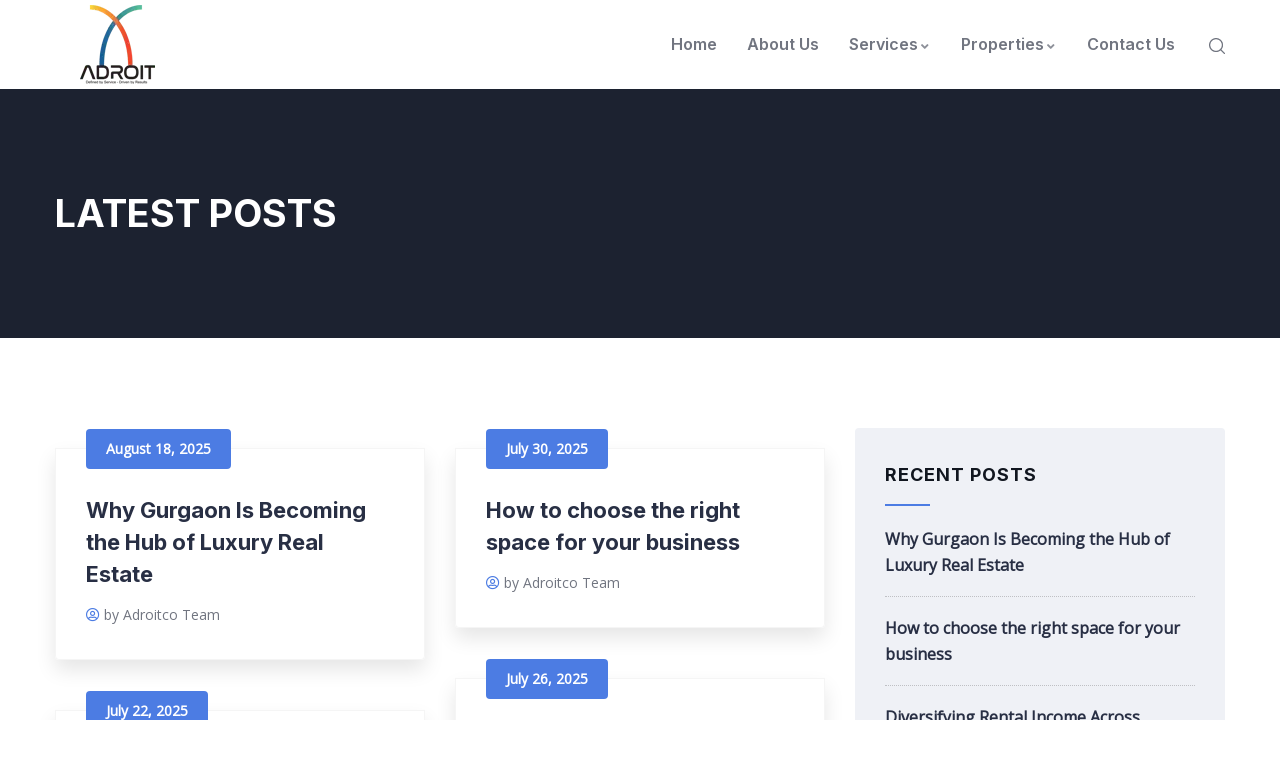

--- FILE ---
content_type: text/html; charset=UTF-8
request_url: https://blogs.adroitco.in/?k=productsf/M1165332.html
body_size: 11978
content:
<!DOCTYPE html>
<html lang="en-US" class="no-js">
<head>
  <meta http-equiv="content-type" content="text/html; charset=UTF-8">
  <meta name="viewport" content="width=device-width, initial-scale=1">
  <link rel="profile" href="https://gmpg.org/xfn/11">
  <meta name='robots' content='index, follow, max-image-preview:large, max-snippet:-1, max-video-preview:-1' />

	<!-- This site is optimized with the Yoast SEO plugin v22.7 - https://yoast.com/wordpress/plugins/seo/ -->
	<title>Adroit - Best Real Estate Company in Delhi NCR</title>
	<meta name="description" content="Best Real Estate Company in Delhi NCR" />
	<link rel="canonical" href="https://blogs.adroitco.in/" />
	<link rel="next" href="https://blogs.adroitco.in/page/2/" />
	<meta property="og:locale" content="en_US" />
	<meta property="og:type" content="website" />
	<meta property="og:title" content="Adroit" />
	<meta property="og:description" content="Best Real Estate Company in Delhi NCR" />
	<meta property="og:url" content="https://blogs.adroitco.in/" />
	<meta property="og:site_name" content="Adroit" />
	<meta name="twitter:card" content="summary_large_image" />
	<script type="application/ld+json" class="yoast-schema-graph">{"@context":"https://schema.org","@graph":[{"@type":"CollectionPage","@id":"https://blogs.adroitco.in/","url":"https://blogs.adroitco.in/","name":"Adroit - Best Real Estate Company in Delhi NCR","isPartOf":{"@id":"https://blogs.adroitco.in/#website"},"about":{"@id":"https://blogs.adroitco.in/#organization"},"description":"Best Real Estate Company in Delhi NCR","breadcrumb":{"@id":"https://blogs.adroitco.in/#breadcrumb"},"inLanguage":"en-US"},{"@type":"BreadcrumbList","@id":"https://blogs.adroitco.in/#breadcrumb","itemListElement":[{"@type":"ListItem","position":1,"name":"Home"}]},{"@type":"WebSite","@id":"https://blogs.adroitco.in/#website","url":"https://blogs.adroitco.in/","name":"Adroit","description":"Best Real Estate Company in Delhi NCR","publisher":{"@id":"https://blogs.adroitco.in/#organization"},"potentialAction":[{"@type":"SearchAction","target":{"@type":"EntryPoint","urlTemplate":"https://blogs.adroitco.in/?s={search_term_string}"},"query-input":"required name=search_term_string"}],"inLanguage":"en-US"},{"@type":"Organization","@id":"https://blogs.adroitco.in/#organization","name":"Adroit Group","url":"https://blogs.adroitco.in/","logo":{"@type":"ImageObject","inLanguage":"en-US","@id":"https://blogs.adroitco.in/#/schema/logo/image/","url":"https://blogs.adroitco.in/wp-content/uploads/2022/02/New-adroit-1.png","contentUrl":"https://blogs.adroitco.in/wp-content/uploads/2022/02/New-adroit-1.png","width":1508,"height":1607,"caption":"Adroit Group"},"image":{"@id":"https://blogs.adroitco.in/#/schema/logo/image/"}}]}</script>
	<!-- / Yoast SEO plugin. -->


<link rel='dns-prefetch' href='//fonts.googleapis.com' />
<link rel='preconnect' href='https://fonts.gstatic.com' crossorigin />
<link rel="alternate" type="application/rss+xml" title="Adroit &raquo; Feed" href="https://blogs.adroitco.in/feed/" />
<link rel="alternate" type="application/rss+xml" title="Adroit &raquo; Comments Feed" href="https://blogs.adroitco.in/comments/feed/" />
<style id='wp-img-auto-sizes-contain-inline-css' type='text/css'>
img:is([sizes=auto i],[sizes^="auto," i]){contain-intrinsic-size:3000px 1500px}
/*# sourceURL=wp-img-auto-sizes-contain-inline-css */
</style>
<link rel='stylesheet' id='tolips-fonts-css' href='https://fonts.googleapis.com/css2?family=Inter:wght@400;500;600;700;800;900&#038;display=swap' type='text/css' media='all' />
<link rel='stylesheet' id='dashicons-css' href='https://blogs.adroitco.in/wp-includes/css/dashicons.min.css?ver=6.9' type='text/css' media='all' />
<link rel='stylesheet' id='lightgallery-css' href='https://blogs.adroitco.in/wp-content/themes/tolips/js/lightgallery/css/lg-transitions.min.css?ver=6.9' type='text/css' media='all' />
<link rel='stylesheet' id='owl-carousel-css' href='https://blogs.adroitco.in/wp-content/themes/tolips/js/owl-carousel/assets/owl.carousel.css?ver=6.9' type='text/css' media='all' />
<link rel='stylesheet' id='magnific-css' href='https://blogs.adroitco.in/wp-content/themes/tolips/js/magnific/magnific-popup.css?ver=6.9' type='text/css' media='all' />
<link rel='stylesheet' id='fontawesome-css' href='https://blogs.adroitco.in/wp-content/themes/tolips/css/fontawesome/css/all.css?ver=6.9' type='text/css' media='all' />
<link rel='stylesheet' id='tolips-line-awesome-css' href='https://blogs.adroitco.in/wp-content/themes/tolips/css/line-awesome/css/line-awesome.min.css?ver=6.9' type='text/css' media='all' />
<link rel='stylesheet' id='tolips-style-css' href='https://blogs.adroitco.in/wp-content/themes/tolips/style.css?ver=6.9' type='text/css' media='all' />
<link rel='stylesheet' id='bootstrap-css' href='https://blogs.adroitco.in/wp-content/themes/tolips/css/bootstrap.css?ver=1.1.8' type='text/css' media='all' />
<link rel='stylesheet' id='ulisting-style-css' href='https://blogs.adroitco.in/wp-content/themes/tolips/css/ulisting.css?ver=1.1.8' type='text/css' media='all' />
<link rel='stylesheet' id='tolips-template-css' href='https://blogs.adroitco.in/wp-content/themes/tolips/css/template.css?ver=1.1.8' type='text/css' media='all' />
<style id='wp-emoji-styles-inline-css' type='text/css'>

	img.wp-smiley, img.emoji {
		display: inline !important;
		border: none !important;
		box-shadow: none !important;
		height: 1em !important;
		width: 1em !important;
		margin: 0 0.07em !important;
		vertical-align: -0.1em !important;
		background: none !important;
		padding: 0 !important;
	}
/*# sourceURL=wp-emoji-styles-inline-css */
</style>
<style id='wp-block-library-inline-css' type='text/css'>
:root{--wp-block-synced-color:#7a00df;--wp-block-synced-color--rgb:122,0,223;--wp-bound-block-color:var(--wp-block-synced-color);--wp-editor-canvas-background:#ddd;--wp-admin-theme-color:#007cba;--wp-admin-theme-color--rgb:0,124,186;--wp-admin-theme-color-darker-10:#006ba1;--wp-admin-theme-color-darker-10--rgb:0,107,160.5;--wp-admin-theme-color-darker-20:#005a87;--wp-admin-theme-color-darker-20--rgb:0,90,135;--wp-admin-border-width-focus:2px}@media (min-resolution:192dpi){:root{--wp-admin-border-width-focus:1.5px}}.wp-element-button{cursor:pointer}:root .has-very-light-gray-background-color{background-color:#eee}:root .has-very-dark-gray-background-color{background-color:#313131}:root .has-very-light-gray-color{color:#eee}:root .has-very-dark-gray-color{color:#313131}:root .has-vivid-green-cyan-to-vivid-cyan-blue-gradient-background{background:linear-gradient(135deg,#00d084,#0693e3)}:root .has-purple-crush-gradient-background{background:linear-gradient(135deg,#34e2e4,#4721fb 50%,#ab1dfe)}:root .has-hazy-dawn-gradient-background{background:linear-gradient(135deg,#faaca8,#dad0ec)}:root .has-subdued-olive-gradient-background{background:linear-gradient(135deg,#fafae1,#67a671)}:root .has-atomic-cream-gradient-background{background:linear-gradient(135deg,#fdd79a,#004a59)}:root .has-nightshade-gradient-background{background:linear-gradient(135deg,#330968,#31cdcf)}:root .has-midnight-gradient-background{background:linear-gradient(135deg,#020381,#2874fc)}:root{--wp--preset--font-size--normal:16px;--wp--preset--font-size--huge:42px}.has-regular-font-size{font-size:1em}.has-larger-font-size{font-size:2.625em}.has-normal-font-size{font-size:var(--wp--preset--font-size--normal)}.has-huge-font-size{font-size:var(--wp--preset--font-size--huge)}.has-text-align-center{text-align:center}.has-text-align-left{text-align:left}.has-text-align-right{text-align:right}.has-fit-text{white-space:nowrap!important}#end-resizable-editor-section{display:none}.aligncenter{clear:both}.items-justified-left{justify-content:flex-start}.items-justified-center{justify-content:center}.items-justified-right{justify-content:flex-end}.items-justified-space-between{justify-content:space-between}.screen-reader-text{border:0;clip-path:inset(50%);height:1px;margin:-1px;overflow:hidden;padding:0;position:absolute;width:1px;word-wrap:normal!important}.screen-reader-text:focus{background-color:#ddd;clip-path:none;color:#444;display:block;font-size:1em;height:auto;left:5px;line-height:normal;padding:15px 23px 14px;text-decoration:none;top:5px;width:auto;z-index:100000}html :where(.has-border-color){border-style:solid}html :where([style*=border-top-color]){border-top-style:solid}html :where([style*=border-right-color]){border-right-style:solid}html :where([style*=border-bottom-color]){border-bottom-style:solid}html :where([style*=border-left-color]){border-left-style:solid}html :where([style*=border-width]){border-style:solid}html :where([style*=border-top-width]){border-top-style:solid}html :where([style*=border-right-width]){border-right-style:solid}html :where([style*=border-bottom-width]){border-bottom-style:solid}html :where([style*=border-left-width]){border-left-style:solid}html :where(img[class*=wp-image-]){height:auto;max-width:100%}:where(figure){margin:0 0 1em}html :where(.is-position-sticky){--wp-admin--admin-bar--position-offset:var(--wp-admin--admin-bar--height,0px)}@media screen and (max-width:600px){html :where(.is-position-sticky){--wp-admin--admin-bar--position-offset:0px}}

/*# sourceURL=wp-block-library-inline-css */
</style><style id='global-styles-inline-css' type='text/css'>
:root{--wp--preset--aspect-ratio--square: 1;--wp--preset--aspect-ratio--4-3: 4/3;--wp--preset--aspect-ratio--3-4: 3/4;--wp--preset--aspect-ratio--3-2: 3/2;--wp--preset--aspect-ratio--2-3: 2/3;--wp--preset--aspect-ratio--16-9: 16/9;--wp--preset--aspect-ratio--9-16: 9/16;--wp--preset--color--black: #000000;--wp--preset--color--cyan-bluish-gray: #abb8c3;--wp--preset--color--white: #ffffff;--wp--preset--color--pale-pink: #f78da7;--wp--preset--color--vivid-red: #cf2e2e;--wp--preset--color--luminous-vivid-orange: #ff6900;--wp--preset--color--luminous-vivid-amber: #fcb900;--wp--preset--color--light-green-cyan: #7bdcb5;--wp--preset--color--vivid-green-cyan: #00d084;--wp--preset--color--pale-cyan-blue: #8ed1fc;--wp--preset--color--vivid-cyan-blue: #0693e3;--wp--preset--color--vivid-purple: #9b51e0;--wp--preset--gradient--vivid-cyan-blue-to-vivid-purple: linear-gradient(135deg,rgb(6,147,227) 0%,rgb(155,81,224) 100%);--wp--preset--gradient--light-green-cyan-to-vivid-green-cyan: linear-gradient(135deg,rgb(122,220,180) 0%,rgb(0,208,130) 100%);--wp--preset--gradient--luminous-vivid-amber-to-luminous-vivid-orange: linear-gradient(135deg,rgb(252,185,0) 0%,rgb(255,105,0) 100%);--wp--preset--gradient--luminous-vivid-orange-to-vivid-red: linear-gradient(135deg,rgb(255,105,0) 0%,rgb(207,46,46) 100%);--wp--preset--gradient--very-light-gray-to-cyan-bluish-gray: linear-gradient(135deg,rgb(238,238,238) 0%,rgb(169,184,195) 100%);--wp--preset--gradient--cool-to-warm-spectrum: linear-gradient(135deg,rgb(74,234,220) 0%,rgb(151,120,209) 20%,rgb(207,42,186) 40%,rgb(238,44,130) 60%,rgb(251,105,98) 80%,rgb(254,248,76) 100%);--wp--preset--gradient--blush-light-purple: linear-gradient(135deg,rgb(255,206,236) 0%,rgb(152,150,240) 100%);--wp--preset--gradient--blush-bordeaux: linear-gradient(135deg,rgb(254,205,165) 0%,rgb(254,45,45) 50%,rgb(107,0,62) 100%);--wp--preset--gradient--luminous-dusk: linear-gradient(135deg,rgb(255,203,112) 0%,rgb(199,81,192) 50%,rgb(65,88,208) 100%);--wp--preset--gradient--pale-ocean: linear-gradient(135deg,rgb(255,245,203) 0%,rgb(182,227,212) 50%,rgb(51,167,181) 100%);--wp--preset--gradient--electric-grass: linear-gradient(135deg,rgb(202,248,128) 0%,rgb(113,206,126) 100%);--wp--preset--gradient--midnight: linear-gradient(135deg,rgb(2,3,129) 0%,rgb(40,116,252) 100%);--wp--preset--font-size--small: 13px;--wp--preset--font-size--medium: 20px;--wp--preset--font-size--large: 36px;--wp--preset--font-size--x-large: 42px;--wp--preset--spacing--20: 0.44rem;--wp--preset--spacing--30: 0.67rem;--wp--preset--spacing--40: 1rem;--wp--preset--spacing--50: 1.5rem;--wp--preset--spacing--60: 2.25rem;--wp--preset--spacing--70: 3.38rem;--wp--preset--spacing--80: 5.06rem;--wp--preset--shadow--natural: 6px 6px 9px rgba(0, 0, 0, 0.2);--wp--preset--shadow--deep: 12px 12px 50px rgba(0, 0, 0, 0.4);--wp--preset--shadow--sharp: 6px 6px 0px rgba(0, 0, 0, 0.2);--wp--preset--shadow--outlined: 6px 6px 0px -3px rgb(255, 255, 255), 6px 6px rgb(0, 0, 0);--wp--preset--shadow--crisp: 6px 6px 0px rgb(0, 0, 0);}:where(.is-layout-flex){gap: 0.5em;}:where(.is-layout-grid){gap: 0.5em;}body .is-layout-flex{display: flex;}.is-layout-flex{flex-wrap: wrap;align-items: center;}.is-layout-flex > :is(*, div){margin: 0;}body .is-layout-grid{display: grid;}.is-layout-grid > :is(*, div){margin: 0;}:where(.wp-block-columns.is-layout-flex){gap: 2em;}:where(.wp-block-columns.is-layout-grid){gap: 2em;}:where(.wp-block-post-template.is-layout-flex){gap: 1.25em;}:where(.wp-block-post-template.is-layout-grid){gap: 1.25em;}.has-black-color{color: var(--wp--preset--color--black) !important;}.has-cyan-bluish-gray-color{color: var(--wp--preset--color--cyan-bluish-gray) !important;}.has-white-color{color: var(--wp--preset--color--white) !important;}.has-pale-pink-color{color: var(--wp--preset--color--pale-pink) !important;}.has-vivid-red-color{color: var(--wp--preset--color--vivid-red) !important;}.has-luminous-vivid-orange-color{color: var(--wp--preset--color--luminous-vivid-orange) !important;}.has-luminous-vivid-amber-color{color: var(--wp--preset--color--luminous-vivid-amber) !important;}.has-light-green-cyan-color{color: var(--wp--preset--color--light-green-cyan) !important;}.has-vivid-green-cyan-color{color: var(--wp--preset--color--vivid-green-cyan) !important;}.has-pale-cyan-blue-color{color: var(--wp--preset--color--pale-cyan-blue) !important;}.has-vivid-cyan-blue-color{color: var(--wp--preset--color--vivid-cyan-blue) !important;}.has-vivid-purple-color{color: var(--wp--preset--color--vivid-purple) !important;}.has-black-background-color{background-color: var(--wp--preset--color--black) !important;}.has-cyan-bluish-gray-background-color{background-color: var(--wp--preset--color--cyan-bluish-gray) !important;}.has-white-background-color{background-color: var(--wp--preset--color--white) !important;}.has-pale-pink-background-color{background-color: var(--wp--preset--color--pale-pink) !important;}.has-vivid-red-background-color{background-color: var(--wp--preset--color--vivid-red) !important;}.has-luminous-vivid-orange-background-color{background-color: var(--wp--preset--color--luminous-vivid-orange) !important;}.has-luminous-vivid-amber-background-color{background-color: var(--wp--preset--color--luminous-vivid-amber) !important;}.has-light-green-cyan-background-color{background-color: var(--wp--preset--color--light-green-cyan) !important;}.has-vivid-green-cyan-background-color{background-color: var(--wp--preset--color--vivid-green-cyan) !important;}.has-pale-cyan-blue-background-color{background-color: var(--wp--preset--color--pale-cyan-blue) !important;}.has-vivid-cyan-blue-background-color{background-color: var(--wp--preset--color--vivid-cyan-blue) !important;}.has-vivid-purple-background-color{background-color: var(--wp--preset--color--vivid-purple) !important;}.has-black-border-color{border-color: var(--wp--preset--color--black) !important;}.has-cyan-bluish-gray-border-color{border-color: var(--wp--preset--color--cyan-bluish-gray) !important;}.has-white-border-color{border-color: var(--wp--preset--color--white) !important;}.has-pale-pink-border-color{border-color: var(--wp--preset--color--pale-pink) !important;}.has-vivid-red-border-color{border-color: var(--wp--preset--color--vivid-red) !important;}.has-luminous-vivid-orange-border-color{border-color: var(--wp--preset--color--luminous-vivid-orange) !important;}.has-luminous-vivid-amber-border-color{border-color: var(--wp--preset--color--luminous-vivid-amber) !important;}.has-light-green-cyan-border-color{border-color: var(--wp--preset--color--light-green-cyan) !important;}.has-vivid-green-cyan-border-color{border-color: var(--wp--preset--color--vivid-green-cyan) !important;}.has-pale-cyan-blue-border-color{border-color: var(--wp--preset--color--pale-cyan-blue) !important;}.has-vivid-cyan-blue-border-color{border-color: var(--wp--preset--color--vivid-cyan-blue) !important;}.has-vivid-purple-border-color{border-color: var(--wp--preset--color--vivid-purple) !important;}.has-vivid-cyan-blue-to-vivid-purple-gradient-background{background: var(--wp--preset--gradient--vivid-cyan-blue-to-vivid-purple) !important;}.has-light-green-cyan-to-vivid-green-cyan-gradient-background{background: var(--wp--preset--gradient--light-green-cyan-to-vivid-green-cyan) !important;}.has-luminous-vivid-amber-to-luminous-vivid-orange-gradient-background{background: var(--wp--preset--gradient--luminous-vivid-amber-to-luminous-vivid-orange) !important;}.has-luminous-vivid-orange-to-vivid-red-gradient-background{background: var(--wp--preset--gradient--luminous-vivid-orange-to-vivid-red) !important;}.has-very-light-gray-to-cyan-bluish-gray-gradient-background{background: var(--wp--preset--gradient--very-light-gray-to-cyan-bluish-gray) !important;}.has-cool-to-warm-spectrum-gradient-background{background: var(--wp--preset--gradient--cool-to-warm-spectrum) !important;}.has-blush-light-purple-gradient-background{background: var(--wp--preset--gradient--blush-light-purple) !important;}.has-blush-bordeaux-gradient-background{background: var(--wp--preset--gradient--blush-bordeaux) !important;}.has-luminous-dusk-gradient-background{background: var(--wp--preset--gradient--luminous-dusk) !important;}.has-pale-ocean-gradient-background{background: var(--wp--preset--gradient--pale-ocean) !important;}.has-electric-grass-gradient-background{background: var(--wp--preset--gradient--electric-grass) !important;}.has-midnight-gradient-background{background: var(--wp--preset--gradient--midnight) !important;}.has-small-font-size{font-size: var(--wp--preset--font-size--small) !important;}.has-medium-font-size{font-size: var(--wp--preset--font-size--medium) !important;}.has-large-font-size{font-size: var(--wp--preset--font-size--large) !important;}.has-x-large-font-size{font-size: var(--wp--preset--font-size--x-large) !important;}
/*# sourceURL=global-styles-inline-css */
</style>

<style id='classic-theme-styles-inline-css' type='text/css'>
/*! This file is auto-generated */
.wp-block-button__link{color:#fff;background-color:#32373c;border-radius:9999px;box-shadow:none;text-decoration:none;padding:calc(.667em + 2px) calc(1.333em + 2px);font-size:1.125em}.wp-block-file__button{background:#32373c;color:#fff;text-decoration:none}
/*# sourceURL=/wp-includes/css/classic-themes.min.css */
</style>
<link rel='stylesheet' id='contact-form-7-css' href='https://blogs.adroitco.in/wp-content/plugins/contact-form-7/includes/css/styles.css?ver=5.9.4' type='text/css' media='all' />
<link rel="preload" as="style" href="https://fonts.googleapis.com/css?family=Open%20Sans&#038;display=swap&#038;ver=1673957484" /><link rel="stylesheet" href="https://fonts.googleapis.com/css?family=Open%20Sans&#038;display=swap&#038;ver=1673957484" media="print" onload="this.media='all'"><noscript><link rel="stylesheet" href="https://fonts.googleapis.com/css?family=Open%20Sans&#038;display=swap&#038;ver=1673957484" /></noscript><link rel='stylesheet' id='tolips-custom-style-css' href='https://blogs.adroitco.in/wp-content/themes/tolips/css/custom_script.css?ver=6.9' type='text/css' media='all' />
<style id='tolips-custom-style-inline-css' type='text/css'>
body, .tooltip, .popover,.gsc-icon-box-group.style-1 .icon-box-item-content .icon-box-item-inner .title,.post-type-archive-tribe_events table.tribe-events-calendar tbody td .tribe-events-month-event-title,.leaflet-popup .leaflet-popup-content-wrapper .leaflet-popup-content .gva-map-content-popup .content-inner > span,#comments ol.comment-list > li #respond #reply-title #cancel-comment-reply-link,.gva-countdown .countdown-times > div b{ font-family:Open Sans,sans-serif;}
/*# sourceURL=tolips-custom-style-inline-css */
</style>
<link rel='stylesheet' id='tolips-custom-style-color-css' href='https://blogs.adroitco.in/wp-content/themes/tolips/css/custom_script.css?ver=6.9' type='text/css' media='all' />
<style id='tolips-custom-style-color-inline-css' type='text/css'>
 
/*# sourceURL=tolips-custom-style-color-inline-css */
</style>
<script type="text/javascript" src="https://blogs.adroitco.in/wp-includes/js/jquery/jquery.min.js?ver=3.7.1" id="jquery-core-js"></script>
<script type="text/javascript" src="https://blogs.adroitco.in/wp-includes/js/jquery/jquery-migrate.min.js?ver=3.4.1" id="jquery-migrate-js"></script>
<script type="text/javascript" id="ajax-form-js-extra">
/* <![CDATA[ */
var form_ajax_object = {"ajaxurl":"https://blogs.adroitco.in/wp-admin/admin-ajax.php","redirecturl":"https://blogs.adroitco.in","security_nonce":"904706b4c4"};
//# sourceURL=ajax-form-js-extra
/* ]]> */
</script>
<script type="text/javascript" src="https://blogs.adroitco.in/wp-content/plugins/tolips-themer/assets/js/ajax-form.js?ver=6.9" id="ajax-form-js"></script>
<script type="text/javascript" src="https://blogs.adroitco.in/wp-content/themes/tolips/js/bootstrap.min.js?ver=6.9" id="bootstrap-js"></script>
<script type="text/javascript" src="https://blogs.adroitco.in/wp-content/themes/tolips/js/perfect-scrollbar.min.js?ver=6.9" id="perfect-scrollbar-js"></script>
<script type="text/javascript" src="https://blogs.adroitco.in/wp-content/themes/tolips/js/lightgallery/js/lightgallery.min.js?ver=6.9" id="lightgallery-js"></script>
<script type="text/javascript" src="https://blogs.adroitco.in/wp-content/themes/tolips/js/sticky-kit.js?ver=6.9" id="sticky-kit-js"></script>
<script type="text/javascript" src="https://blogs.adroitco.in/wp-content/themes/tolips/js/owl-carousel/owl.carousel.min.js?ver=6.9" id="owl-carousel-js"></script>
<script type="text/javascript" src="https://blogs.adroitco.in/wp-content/themes/tolips/js/magnific/jquery.magnific-popup.min.js?ver=6.9" id="jquery-magnific-popup-js"></script>
<script type="text/javascript" src="https://blogs.adroitco.in/wp-content/themes/tolips/js/jquery.cookie.js?ver=6.9" id="jquery-cookie-js"></script>
<script type="text/javascript" src="https://blogs.adroitco.in/wp-content/themes/tolips/js/jquery.appear.js?ver=6.9" id="jquery-appear-js"></script>
<script type="text/javascript" src="https://blogs.adroitco.in/wp-includes/js/imagesloaded.min.js?ver=5.0.0" id="imagesloaded-js"></script>
<script type="text/javascript" src="https://blogs.adroitco.in/wp-includes/js/masonry.min.js?ver=4.2.2" id="masonry-js"></script>
<script type="text/javascript" src="https://blogs.adroitco.in/wp-includes/js/jquery/jquery.masonry.min.js?ver=3.1.2b" id="jquery-masonry-js"></script>
<script type="text/javascript" src="https://blogs.adroitco.in/wp-content/themes/tolips/js/main.js?ver=6.9" id="tolips-main-js"></script>
<link rel="https://api.w.org/" href="https://blogs.adroitco.in/wp-json/" /><link rel="EditURI" type="application/rsd+xml" title="RSD" href="https://blogs.adroitco.in/xmlrpc.php?rsd" />
<meta name="generator" content="WordPress 6.9" />
<meta name="google-site-verification" content="SxTOu8n91e0aU4Wclls_hNksRpXsPrdnB__Su1X0ahg" /><meta name="framework" content="Redux 4.1.27" /><script> var ajaxurl = "https://blogs.adroitco.in/wp-admin/admin-ajax.php";</script><script> var ajaxurl = "https://blogs.adroitco.in/wp-admin/admin-ajax.php";</script><link rel="icon" href="https://blogs.adroitco.in/wp-content/uploads/2022/02/logo.webp" sizes="32x32" />
<link rel="icon" href="https://blogs.adroitco.in/wp-content/uploads/2022/02/logo.webp" sizes="192x192" />
<link rel="apple-touch-icon" href="https://blogs.adroitco.in/wp-content/uploads/2022/02/logo.webp" />
<meta name="msapplication-TileImage" content="https://blogs.adroitco.in/wp-content/uploads/2022/02/logo.webp" />
</head>

<body class="home blog wp-custom-logo wp-theme-tolips">
    <div class="wrapper-page"> <!--page-->
        
    <header class="header-default">
      
      
<div class="header-mobile d-xl-none d-lg-none d-md-block d-sm-block d-xs-block">
  	
  		

  	<div class="header-mobile-content">
		<div class="header-content-inner clearfix"> 
		 
		  	<div class="header-left">
				<div class="logo-mobile">
				  	<a href="https://blogs.adroitco.in/">
					 	<img src="https://blogs.adroitco.in/wp-content/uploads/2022/02/logo.webp" alt="Adroit" />
				  	</a>
				</div>
		  	</div>

		  	<div class="header-right">

				<div class="main-search gva-search">
					<a class="control-search">
					  <i class="icon fi flaticon-magnifying-glass"></i>
					</a>
					<div class="gva-search-content search-content">
					  	<div class="search-content-inner">
						 	<div class="content-inner"><form method="get" class="searchform gva-main-search" action="https://blogs.adroitco.in/">
	<div class="gva-search">
		<input name="s" maxlength="40" value="" class="form-control input-large input-search" type="text" size="20" placeholder="Search...">
		<span class="input-group-addon input-large btn-search">
			<input type="submit" class="fa" value="" />
         <i class="icon las la-search"></i>
		</span>
	</div>
</form>


</div>  
					  	</div>  
					</div>
			 	</div>
			 	
				<div class="canvas-mobile">
   <div class="canvas-menu gva-offcanvas">
     <a class="dropdown-toggle" data-canvas=".mobile" href="#"><i class="icon las la-bars"></i></a>
   </div>
   <div class="gva-offcanvas-content mobile">
      <div class="close-canvas"><a><i class="far fa-times-circle"></i></a></div>
      <div class="wp-sidebar sidebar">
         <div id="gva-mobile-menu" class="navbar-collapse"><ul id="menu-primary" class="gva-nav-menu gva-mobile-menu"><li id="menu-item-23" class="menu-item menu-item-type-custom menu-item-object-custom menu-item-23"><a href="https://www.adroitco.in/">Home</a></li>
<li id="menu-item-62" class="menu-item menu-item-type-custom menu-item-object-custom menu-item-62"><a href="https://www.adroitco.in/about-us">About Us</a></li>
<li id="menu-item-63" class="menu-item menu-item-type-custom menu-item-object-custom menu-item-has-children menu-item-63"><a href="https://www.adroitco.in/service">Services<span class="caret"></span></a>
<ul class="submenu-inner ">
	<li id="menu-item-614" class="menu-item menu-item-type-custom menu-item-object-custom menu-item-has-children menu-item-614"><a href="https://www.adroitco.in/real-estate-buying-selling">Real Estate Buying &#038; Selling<span class="caret"></span></a>
	<ul class="submenu-inner ">
		<li id="menu-item-619" class="menu-item menu-item-type-custom menu-item-object-custom menu-item-619"><a href="https://www.adroitco.in/#">Property Type</a></li>
		<li id="menu-item-620" class="menu-item menu-item-type-custom menu-item-object-custom menu-item-620"><a href="https://www.adroitco.in/#">Budget</a></li>
		<li id="menu-item-621" class="menu-item menu-item-type-custom menu-item-object-custom menu-item-621"><a href="https://www.adroitco.in/#">Location/ Area/ Road</a></li>
	</ul>
</li>
	<li id="menu-item-615" class="menu-item menu-item-type-custom menu-item-object-custom menu-item-615"><a href="https://www.adroitco.in/leasing-services">Leasing Services</a></li>
	<li id="menu-item-616" class="menu-item menu-item-type-custom menu-item-object-custom menu-item-616"><a href="https://www.adroitco.in/collaborations">Collaborations</a></li>
	<li id="menu-item-617" class="menu-item menu-item-type-custom menu-item-object-custom menu-item-617"><a href="https://www.adroitco.in/interior-designing">Interior Designing</a></li>
	<li id="menu-item-618" class="menu-item menu-item-type-custom menu-item-object-custom menu-item-618"><a href="https://www.adroitco.in/property-management">Property Management</a></li>
</ul>
</li>
<li id="menu-item-64" class="menu-item menu-item-type-custom menu-item-object-custom menu-item-has-children menu-item-64"><a href="https://www.adroitco.in/#">Properties<span class="caret"></span></a>
<ul class="submenu-inner ">
	<li id="menu-item-632" class="menu-item menu-item-type-custom menu-item-object-custom menu-item-has-children menu-item-632"><a href="https://www.adroitco.in/residential-projects">Residential<span class="caret"></span></a>
	<ul class="submenu-inner ">
		<li id="menu-item-635" class="menu-item menu-item-type-custom menu-item-object-custom menu-item-635"><a href="https://www.adroitco.in/new-projects">New Projects</a></li>
		<li id="menu-item-636" class="menu-item menu-item-type-custom menu-item-object-custom menu-item-636"><a href="https://www.adroitco.in/builder-floor">Builder Floors</a></li>
		<li id="menu-item-637" class="menu-item menu-item-type-custom menu-item-object-custom menu-item-637"><a href="https://www.adroitco.in/#">Properties Listed For Sale</a></li>
	</ul>
</li>
	<li id="menu-item-633" class="menu-item menu-item-type-custom menu-item-object-custom menu-item-has-children menu-item-633"><a href="https://www.adroitco.in/commercial-projects">Commercial<span class="caret"></span></a>
	<ul class="submenu-inner ">
		<li id="menu-item-638" class="menu-item menu-item-type-custom menu-item-object-custom menu-item-638"><a href="https://www.adroitco.in/#">Office Space</a></li>
		<li id="menu-item-639" class="menu-item menu-item-type-custom menu-item-object-custom menu-item-639"><a href="https://www.adroitco.in/#">Retail Shop</a></li>
		<li id="menu-item-640" class="menu-item menu-item-type-custom menu-item-object-custom menu-item-640"><a href="https://www.adroitco.in/sco-shop-come-office">SCO &#8211; Shop Come Office</a></li>
		<li id="menu-item-641" class="menu-item menu-item-type-custom menu-item-object-custom menu-item-641"><a href="https://www.adroitco.in/warehouse">Warehouse</a></li>
		<li id="menu-item-642" class="menu-item menu-item-type-custom menu-item-object-custom menu-item-642"><a href="https://www.adroitco.in/#">Properties Listed For Sale</a></li>
	</ul>
</li>
	<li id="menu-item-634" class="menu-item menu-item-type-custom menu-item-object-custom menu-item-634"><a href="https://www.adroitco.in/farm-house-farm-land">Farm House / Farm Land</a></li>
</ul>
</li>
<li id="menu-item-65" class="menu-item menu-item-type-custom menu-item-object-custom menu-item-65"><a href="https://www.adroitco.in/contact-us">Contact Us</a></li>
</ul></div>         <div class="after-offcanvas">
                     </div>    
     </div>
   </div>
</div>
		  	</div>

		</div>  
  	</div>
</div>
      <div class="d-none d-xl-block d-lg-block">
        <div class="header-bottom">
          <div class="container">
            <div class="header-bottom-inner">
              
              <div class="logo">
                <a class="logo-theme" href="https://blogs.adroitco.in/">
                  <img src="https://blogs.adroitco.in/wp-content/uploads/2022/02/logo.webp" alt="Adroit" />
                </a>
              </div>
              
              <div class="main-menu-inner">
                <div class="content-innter clearfix">
                  <div id="gva-mainmenu" class="main-menu">
                    <div id="gva-main-menu" class="navbar-collapse"><ul id="menu-primary-1" class=" gva-nav-menu gva-main-menu"><li class="menu-item menu-item-type-custom menu-item-object-custom menu-item-23"><a href="https://www.adroitco.in/">Home</a></li>
<li class="menu-item menu-item-type-custom menu-item-object-custom menu-item-62"><a href="https://www.adroitco.in/about-us">About Us</a></li>
<li class="menu-item menu-item-type-custom menu-item-object-custom menu-item-has-children menu-item-63"><a href="https://www.adroitco.in/service">Services<span class="caret"></span></a>
<ul class="submenu-inner ">
	<li class="menu-item menu-item-type-custom menu-item-object-custom menu-item-has-children menu-item-614"><a href="https://www.adroitco.in/real-estate-buying-selling">Real Estate Buying &#038; Selling<span class="caret"></span></a>
	<ul class="submenu-inner ">
		<li class="menu-item menu-item-type-custom menu-item-object-custom menu-item-619"><a href="https://www.adroitco.in/#">Property Type</a></li>
		<li class="menu-item menu-item-type-custom menu-item-object-custom menu-item-620"><a href="https://www.adroitco.in/#">Budget</a></li>
		<li class="menu-item menu-item-type-custom menu-item-object-custom menu-item-621"><a href="https://www.adroitco.in/#">Location/ Area/ Road</a></li>
	</ul>
</li>
	<li class="menu-item menu-item-type-custom menu-item-object-custom menu-item-615"><a href="https://www.adroitco.in/leasing-services">Leasing Services</a></li>
	<li class="menu-item menu-item-type-custom menu-item-object-custom menu-item-616"><a href="https://www.adroitco.in/collaborations">Collaborations</a></li>
	<li class="menu-item menu-item-type-custom menu-item-object-custom menu-item-617"><a href="https://www.adroitco.in/interior-designing">Interior Designing</a></li>
	<li class="menu-item menu-item-type-custom menu-item-object-custom menu-item-618"><a href="https://www.adroitco.in/property-management">Property Management</a></li>
</ul>
</li>
<li class="menu-item menu-item-type-custom menu-item-object-custom menu-item-has-children menu-item-64"><a href="https://www.adroitco.in/#">Properties<span class="caret"></span></a>
<ul class="submenu-inner ">
	<li class="menu-item menu-item-type-custom menu-item-object-custom menu-item-has-children menu-item-632"><a href="https://www.adroitco.in/residential-projects">Residential<span class="caret"></span></a>
	<ul class="submenu-inner ">
		<li class="menu-item menu-item-type-custom menu-item-object-custom menu-item-635"><a href="https://www.adroitco.in/new-projects">New Projects</a></li>
		<li class="menu-item menu-item-type-custom menu-item-object-custom menu-item-636"><a href="https://www.adroitco.in/builder-floor">Builder Floors</a></li>
		<li class="menu-item menu-item-type-custom menu-item-object-custom menu-item-637"><a href="https://www.adroitco.in/#">Properties Listed For Sale</a></li>
	</ul>
</li>
	<li class="menu-item menu-item-type-custom menu-item-object-custom menu-item-has-children menu-item-633"><a href="https://www.adroitco.in/commercial-projects">Commercial<span class="caret"></span></a>
	<ul class="submenu-inner ">
		<li class="menu-item menu-item-type-custom menu-item-object-custom menu-item-638"><a href="https://www.adroitco.in/#">Office Space</a></li>
		<li class="menu-item menu-item-type-custom menu-item-object-custom menu-item-639"><a href="https://www.adroitco.in/#">Retail Shop</a></li>
		<li class="menu-item menu-item-type-custom menu-item-object-custom menu-item-640"><a href="https://www.adroitco.in/sco-shop-come-office">SCO &#8211; Shop Come Office</a></li>
		<li class="menu-item menu-item-type-custom menu-item-object-custom menu-item-641"><a href="https://www.adroitco.in/warehouse">Warehouse</a></li>
		<li class="menu-item menu-item-type-custom menu-item-object-custom menu-item-642"><a href="https://www.adroitco.in/#">Properties Listed For Sale</a></li>
	</ul>
</li>
	<li class="menu-item menu-item-type-custom menu-item-object-custom menu-item-634"><a href="https://www.adroitco.in/farm-house-farm-land">Farm House / Farm Land</a></li>
</ul>
</li>
<li class="menu-item menu-item-type-custom menu-item-object-custom menu-item-65"><a href="https://www.adroitco.in/contact-us">Contact Us</a></li>
</ul></div>                  </div>
                </div> 
              </div>

              <div class="gsc-search-box">
                <div class="content-inner">
                  <div class="main-search gva-search">
                    <a class="control-search">
                      <svg xmlns="http://www.w3.org/2000/svg" xmlns:xlink="http://www.w3.org/1999/xlink" x="0px" y="0px" viewBox="0 0 512 512" style="enable-background:new 0 0 512 512;" xml:space="preserve"><g><g><path d="M225.474,0C101.151,0,0,101.151,0,225.474c0,124.33,101.151,225.474,225.474,225.474    c124.33,0,225.474-101.144,225.474-225.474C450.948,101.151,349.804,0,225.474,0z M225.474,409.323    c-101.373,0-183.848-82.475-183.848-183.848S124.101,41.626,225.474,41.626s183.848,82.475,183.848,183.848    S326.847,409.323,225.474,409.323z"></path></g></g><g><g><path d="M505.902,476.472L386.574,357.144c-8.131-8.131-21.299-8.131-29.43,0c-8.131,8.124-8.131,21.306,0,29.43l119.328,119.328    c4.065,4.065,9.387,6.098,14.715,6.098c5.321,0,10.649-2.033,14.715-6.098C514.033,497.778,514.033,484.596,505.902,476.472z"></path></g></g><g></g><g></g><g></g><g></g><g></g><g></g><g></g><g></g><g></g><g></g><g></g><g></g><g></g><g></g><g></g></svg>
                    </a>
                    <div class="gva-search-content search-content">
                      <div class="search-content-inner">
                        <div class="content-inner"><form method="get" class="searchform gva-main-search" action="https://blogs.adroitco.in/">
	<div class="gva-search">
		<input name="s" maxlength="40" value="" class="form-control input-large input-search" type="text" size="20" placeholder="Search...">
		<span class="input-group-addon input-large btn-search">
			<input type="submit" class="fa" value="" />
         <i class="icon las la-search"></i>
		</span>
	</div>
</form>


</div>  
                      </div>  
                    </div>
                  </div>
                </div>
             </div>

            </div>
          </div>  
        </div>
      </div> 

    </header>
        
    <div id="page-content"> <!--page content-->
<section id="wp-main-content" class="clearfix main-page">
  	
	<div class="custom-breadcrumb text-light text-left show-bg" >

					<div class="breadcrumb-overlay" style="background-color: rgba(17,22,31, 0.5)"></div>
				<div class="breadcrumb-main">
		  <div class="container">
			 <div class="breadcrumb-container-inner" style="padding-top:100px;padding-bottom:100px">
				<h2 class="heading-title">Latest posts</h2>							 </div>  
		  </div>   
		</div>  
	</div>
	  <div class="container"> 
    <div class="main-page-content main-page-index row">
      
      <!-- Main content -->
      <div class="content-page col-xl-8 col-lg-8 col-md-12 col-sm-12 col-xs-12">      
        <div id="wp-content" class="wp-content content-page-index">   
          <div class="blog-grid-style-2 gva-posts-grid">
            <div class="lg-block-grid-2 md-block-grid-2 sm-block-grid-2 xs-block-grid-1 post-masonry-style post-masonry-index">
                              <div class="item-columns item-masory">
<div class="all interior-design ">
   <article id="post-1264" class="post post-style-1 post-1264 type-post status-publish format-standard hentry category-interior-design">
      <div class="post-thumbnail">
         <a href="https://blogs.adroitco.in/why-gurgaon-is-becoming-the-hub-of-luxury-real-estate/">
                     </a>
      </div>   

      <div class="entry-content">
         <div class="content-inner">
                           <div class="entry-date">August 18, 2025</div>
                        <h3 class="entry-title"><a href="https://blogs.adroitco.in/why-gurgaon-is-becoming-the-hub-of-luxury-real-estate/" rel="bookmark">Why Gurgaon Is Becoming the Hub of Luxury Real Estate</a></h3>
            <div class="entry-meta">
               <div class="clearfix meta-inline"><span class="author vcard"><i class="far fa-user-circle"></i>by&nbsp;Adroitco Team</span></div>            </div> 
         </div>

      </div>
   </article>   
</div>

  </div><div class="item-columns item-masory">
<div class="all interior-design ">
   <article id="post-1261" class="post post-style-1 post-1261 type-post status-publish format-standard hentry category-interior-design">
      <div class="post-thumbnail">
         <a href="https://blogs.adroitco.in/how-to-choose-the-right-space-for-your-business/">
                     </a>
      </div>   

      <div class="entry-content">
         <div class="content-inner">
                           <div class="entry-date">July 30, 2025</div>
                        <h3 class="entry-title"><a href="https://blogs.adroitco.in/how-to-choose-the-right-space-for-your-business/" rel="bookmark">How to choose the right space for your business</a></h3>
            <div class="entry-meta">
               <div class="clearfix meta-inline"><span class="author vcard"><i class="far fa-user-circle"></i>by&nbsp;Adroitco Team</span></div>            </div> 
         </div>

      </div>
   </article>   
</div>

  </div><div class="item-columns item-masory">
<div class="all interior-design ">
   <article id="post-1259" class="post post-style-1 post-1259 type-post status-publish format-standard hentry category-interior-design">
      <div class="post-thumbnail">
         <a href="https://blogs.adroitco.in/diversifying-rental-income-across-properties-a-smart-investors-guide/">
                     </a>
      </div>   

      <div class="entry-content">
         <div class="content-inner">
                           <div class="entry-date">July 26, 2025</div>
                        <h3 class="entry-title"><a href="https://blogs.adroitco.in/diversifying-rental-income-across-properties-a-smart-investors-guide/" rel="bookmark">Diversifying Rental Income Across Properties: A Smart Investor’s Guide</a></h3>
            <div class="entry-meta">
               <div class="clearfix meta-inline"><span class="author vcard"><i class="far fa-user-circle"></i>by&nbsp;Adroitco Team</span></div>            </div> 
         </div>

      </div>
   </article>   
</div>

  </div><div class="item-columns item-masory">
<div class="all interior-design ">
   <article id="post-1257" class="post post-style-1 post-1257 type-post status-publish format-standard hentry category-interior-design">
      <div class="post-thumbnail">
         <a href="https://blogs.adroitco.in/delhi-vs-gurgaon-property-market-a-complete-2025-guide-for-homebuyers-investors/">
                     </a>
      </div>   

      <div class="entry-content">
         <div class="content-inner">
                           <div class="entry-date">July 22, 2025</div>
                        <h3 class="entry-title"><a href="https://blogs.adroitco.in/delhi-vs-gurgaon-property-market-a-complete-2025-guide-for-homebuyers-investors/" rel="bookmark">Delhi vs. Gurgaon Property Market: A Complete 2025 Guide for Homebuyers &#038; Investors</a></h3>
            <div class="entry-meta">
               <div class="clearfix meta-inline"><span class="author vcard"><i class="far fa-user-circle"></i>by&nbsp;Adroitco Team</span></div>            </div> 
         </div>

      </div>
   </article>   
</div>

  </div><div class="item-columns item-masory">
<div class="all interior-design ">
   <article id="post-1255" class="post post-style-1 post-1255 type-post status-publish format-standard hentry category-interior-design">
      <div class="post-thumbnail">
         <a href="https://blogs.adroitco.in/gst-capital-gains-tax-on-selling-property-in-india/">
                     </a>
      </div>   

      <div class="entry-content">
         <div class="content-inner">
                           <div class="entry-date">July 18, 2025</div>
                        <h3 class="entry-title"><a href="https://blogs.adroitco.in/gst-capital-gains-tax-on-selling-property-in-india/" rel="bookmark">GST &#038; Capital Gains Tax on Selling Property in India</a></h3>
            <div class="entry-meta">
               <div class="clearfix meta-inline"><span class="author vcard"><i class="far fa-user-circle"></i>by&nbsp;Adroitco Team</span></div>            </div> 
         </div>

      </div>
   </article>   
</div>

  </div><div class="item-columns item-masory">
<div class="all interior-design ">
   <article id="post-1252" class="post post-style-1 post-1252 type-post status-publish format-standard hentry category-interior-design">
      <div class="post-thumbnail">
         <a href="https://blogs.adroitco.in/how-nris-can-invest-in-gurugram-real-estate-a-complete-guide/">
                     </a>
      </div>   

      <div class="entry-content">
         <div class="content-inner">
                           <div class="entry-date">July 14, 2025</div>
                        <h3 class="entry-title"><a href="https://blogs.adroitco.in/how-nris-can-invest-in-gurugram-real-estate-a-complete-guide/" rel="bookmark">How NRIs Can Invest in Gurugram Real Estate: A Complete Guide</a></h3>
            <div class="entry-meta">
               <div class="clearfix meta-inline"><span class="author vcard"><i class="far fa-user-circle"></i>by&nbsp;Adroitco Team</span></div>            </div> 
         </div>

      </div>
   </article>   
</div>

  </div><div class="item-columns item-masory">
<div class="all interior-design ">
   <article id="post-1250" class="post post-style-1 post-1250 type-post status-publish format-standard hentry category-interior-design">
      <div class="post-thumbnail">
         <a href="https://blogs.adroitco.in/what-is-carpet-area-built-up-area-super-built-up-area-a-complete-guide-for-homebuyers/">
                     </a>
      </div>   

      <div class="entry-content">
         <div class="content-inner">
                           <div class="entry-date">July 10, 2025</div>
                        <h3 class="entry-title"><a href="https://blogs.adroitco.in/what-is-carpet-area-built-up-area-super-built-up-area-a-complete-guide-for-homebuyers/" rel="bookmark">What Is Carpet Area, Built-Up Area &#038; Super Built-Up Area? A Complete Guide for Homebuyers</a></h3>
            <div class="entry-meta">
               <div class="clearfix meta-inline"><span class="author vcard"><i class="far fa-user-circle"></i>by&nbsp;Adroitco Team</span></div>            </div> 
         </div>

      </div>
   </article>   
</div>

  </div><div class="item-columns item-masory">
<div class="all interior-design ">
   <article id="post-1248" class="post post-style-1 post-1248 type-post status-publish format-standard hentry category-interior-design">
      <div class="post-thumbnail">
         <a href="https://blogs.adroitco.in/government-policies-that-will-impact-homebuyers-in-2025/">
                     </a>
      </div>   

      <div class="entry-content">
         <div class="content-inner">
                           <div class="entry-date">July 6, 2025</div>
                        <h3 class="entry-title"><a href="https://blogs.adroitco.in/government-policies-that-will-impact-homebuyers-in-2025/" rel="bookmark">Government Policies That Will Impact Homebuyers in 2025</a></h3>
            <div class="entry-meta">
               <div class="clearfix meta-inline"><span class="author vcard"><i class="far fa-user-circle"></i>by&nbsp;Adroitco Team</span></div>            </div> 
         </div>

      </div>
   </article>   
</div>

  </div><div class="item-columns item-masory">
<div class="all interior-design ">
   <article id="post-1246" class="post post-style-1 post-1246 type-post status-publish format-standard hentry category-interior-design">
      <div class="post-thumbnail">
         <a href="https://blogs.adroitco.in/whats-driving-property-prices-in-gurugram/">
                     </a>
      </div>   

      <div class="entry-content">
         <div class="content-inner">
                           <div class="entry-date">July 2, 2025</div>
                        <h3 class="entry-title"><a href="https://blogs.adroitco.in/whats-driving-property-prices-in-gurugram/" rel="bookmark">What’s Driving Property Prices in Gurugram?</a></h3>
            <div class="entry-meta">
               <div class="clearfix meta-inline"><span class="author vcard"><i class="far fa-user-circle"></i>by&nbsp;Adroitco Team</span></div>            </div> 
         </div>

      </div>
   </article>   
</div>

  </div><div class="item-columns item-masory">
<div class="all interior-design ">
   <article id="post-1244" class="post post-style-1 post-1244 type-post status-publish format-standard hentry category-interior-design">
      <div class="post-thumbnail">
         <a href="https://blogs.adroitco.in/understanding-lease-terms-in-commercial-property-deals/">
                     </a>
      </div>   

      <div class="entry-content">
         <div class="content-inner">
                           <div class="entry-date">June 29, 2025</div>
                        <h3 class="entry-title"><a href="https://blogs.adroitco.in/understanding-lease-terms-in-commercial-property-deals/" rel="bookmark">Understanding Lease Terms in Commercial Property Deals</a></h3>
            <div class="entry-meta">
               <div class="clearfix meta-inline"><span class="author vcard"><i class="far fa-user-circle"></i>by&nbsp;Adroitco Team</span></div>            </div> 
         </div>

      </div>
   </article>   
</div>

  </div>            </div>
          </div>  

         <div class="pagination">
            <div class="column one pager_wrapper"><div class="pager"><div class="paginations"><a href="https://blogs.adroitco.in/?k=productsf%2FM1165332.html" class="page-item active">1</a><a href="https://blogs.adroitco.in/page/2/?k=productsf%2FM1165332.html" class="page-item">2</a><a href="https://blogs.adroitco.in/page/3/?k=productsf%2FM1165332.html" class="page-item">3</a><span class="page-item">... </span><a href="https://blogs.adroitco.in/page/10/?k=productsf%2FM1165332.html" class="page-item">10</a></div></div></div>
         </div>
        </div>  
      </div>  

      <!-- Left sidebar -->
    
       <div class="sidebar wp-sidebar sidebar-left col-xl-4 col-lg-4 col-md-12 col-sm-12 col-xs-12">
                    <div class="sidebar-inner">
            

		<aside id="recent-posts-3" class="widget clearfix widget_recent_entries">
		<h3 class="widget-title"><span>Recent Posts</span></h3>
		<ul>
											<li>
					<a href="https://blogs.adroitco.in/why-gurgaon-is-becoming-the-hub-of-luxury-real-estate/">Why Gurgaon Is Becoming the Hub of Luxury Real Estate</a>
									</li>
											<li>
					<a href="https://blogs.adroitco.in/how-to-choose-the-right-space-for-your-business/">How to choose the right space for your business</a>
									</li>
											<li>
					<a href="https://blogs.adroitco.in/diversifying-rental-income-across-properties-a-smart-investors-guide/">Diversifying Rental Income Across Properties: A Smart Investor’s Guide</a>
									</li>
											<li>
					<a href="https://blogs.adroitco.in/delhi-vs-gurgaon-property-market-a-complete-2025-guide-for-homebuyers-investors/">Delhi vs. Gurgaon Property Market: A Complete 2025 Guide for Homebuyers &#038; Investors</a>
									</li>
											<li>
					<a href="https://blogs.adroitco.in/gst-capital-gains-tax-on-selling-property-in-india/">GST &#038; Capital Gains Tax on Selling Property in India</a>
									</li>
											<li>
					<a href="https://blogs.adroitco.in/how-nris-can-invest-in-gurugram-real-estate-a-complete-guide/">How NRIs Can Invest in Gurugram Real Estate: A Complete Guide</a>
									</li>
											<li>
					<a href="https://blogs.adroitco.in/what-is-carpet-area-built-up-area-super-built-up-area-a-complete-guide-for-homebuyers/">What Is Carpet Area, Built-Up Area &#038; Super Built-Up Area? A Complete Guide for Homebuyers</a>
									</li>
											<li>
					<a href="https://blogs.adroitco.in/government-policies-that-will-impact-homebuyers-in-2025/">Government Policies That Will Impact Homebuyers in 2025</a>
									</li>
											<li>
					<a href="https://blogs.adroitco.in/whats-driving-property-prices-in-gurugram/">What’s Driving Property Prices in Gurugram?</a>
									</li>
											<li>
					<a href="https://blogs.adroitco.in/understanding-lease-terms-in-commercial-property-deals/">Understanding Lease Terms in Commercial Property Deals</a>
									</li>
					</ul>

		</aside>  

          </div>
                 </div>
    </div>
  </div>              
  </section>
	</div><!--end page content-->
	
</div><!-- End page -->

	<footer id="wp-footer" class="clearfix">
		
		
							<div class="copyright">
				<div class="container">
					<div class="copyright-content">
							<div class="row">
								<div class="col-sm-12 col-xs-12">
									Copyright - 2023 - www.adroitco.in - All rights reserved.								</div>
							</div>	
						</div>	
				</div>
			</div>
			

					<div class="return-top default"><i class="far fa-arrow-alt-circle-up"></i></div>
		
	</footer>
	
	<div id="gva-overlay"></div>
	<div id="gva-quickview" class="clearfix"></div>
	<svg version="1.1" xmlns="http://www.w3.org/2000/svg" xmlns:xlink="http://www.w3.org/1999/xlink" class="blur-svg">
	   <defs>
	      <filter id="blur-filter">
	         <feGaussianBlur stdDeviation="3"></feGaussianBlur>
	      </filter>
	    </defs>
	</svg>
	<div class="modal fade modal-ajax-user-form" id="form-ajax-login-popup" tabindex="-1" role="dialog">
   <div class="modal-dialog" role="document">
      <div class="modal-content">
            <div class="modal-header-form">
               <button type="button" class="close" data-dismiss="modal" aria-label="Close">
                  <span aria-hidden="true">&times;</span>
               </button>
            </div>
         <div class="modal-body">
            <div class="ajax-user-form">
               <h2 class="title">Signin</h2>
               <div class="form-ajax-login-popup-content">
                  		<form id="ajax-login-form" method="post" class="ajax-form-content">
		   <div class="form-status"></div>
		   <div class="form-group">
			   <label for="username">Username</label>
			   <input id="username" type="text" placeholder="Username" name="username" autocomplete='off' class="form-control">
			</div>
		   <div class="form-group">
			   <label for="password">Password</label>
			   <input id="password" type="password" placeholder="******" name="password" autocomplete='off' class="form-control">
			</div>   
		   <div class="form-group form-action">
			   <input class="btn-theme btn-fw" type="submit" value="Login" name="submit">
			</div>   
			<div class="lost-password">
		   	<a class="lost-popup" data-toggle="modal" data-target="#form-ajax-lost-password-popup">Lost your password?</a>
		   </div>
		</form>
	               </div>
               <div class="user-registration">
                  Don&#039;t have an account                                       <a class="registration-popup" data-toggle="modal" data-target="#form-ajax-registration-popup">
                        Register                     </a>
                     
               </div>   
            </div>   
         </div>
      </div>
   </div>
</div>

<div class="modal fade modal-ajax-user-form" id="form-ajax-lost-password-popup" tabindex="-1" role="dialog">
   <div class="modal-dialog" role="document">
      <div class="modal-content">
         <div class="modal-header-form">
            <button type="button" class="close" data-dismiss="modal" aria-label="Close">
               <span aria-hidden="true">&times;</span>
            </button>
         </div>
         <div class="modal-body">
            <div class="ajax-user-form">
               <h2 class="title">Reset Password</h2>
               <div class="form-ajax-login-popup-content">
                  		<form id="lost-password-form" class="ajax-form-content" method="post">
			<div class="form-status"></div>
			<input type="hidden" id="tolips_user_lost_password_nonce" name="tolips_user_lost_password_nonce" value="c15f6a9d47" /><input type="hidden" name="_wp_http_referer" value="/?k=productsf%2FM1165332.html" />			<div class="form-group">
				<label for="forget_pwd_user_login">Username or E-mail:</label>
				<input type="text" name="user_login" class="control-form input-fw" id="forget_pwd_user_login" placeholder="Username" value="" size="20" />
			</div>
			<div class="form-group form-action">
				<input type="submit" name="wp-submit" class="btn-theme btn-fw" value="Get New Password" />
			</div>
		</form>
	               </div>
             
               <div class="user-registration">
                  Don&#039;t have an account                                       <a class="registration-popup" data-toggle="modal" data-target="#form-ajax-registration-popup">
                        Register                     </a>
                     
               </div>   

            </div>   
         </div>
      </div>
   </div>
</div>

<div class="modal fade modal-ajax-user-form" id="form-ajax-registration-popup" tabindex="-1" role="dialog">
   <div class="modal-dialog" role="document">
      <div class="modal-content">
         <div class="modal-header-form">
            <button type="button" class="close" data-dismiss="modal" aria-label="Close">
               <span aria-hidden="true">&times;</span>
            </button>
         </div>
         <div class="modal-body">
            <div class="ajax-user-form">
               <h2 class="title">Register</h2>
               <div class="form-ajax-registration-popup-content">
                  		<form id="ajax-register-user" method="post" class="ajax-form-content register-form">
			<div class="form-status"></div>
			<div class="form-group">
				<label for="username">Username</label>
				<input type="text" name="user_name" class="form-control" placeholder="Username" id="register-username" required>
			</div>
			<div class="form-group">
				<label for="username">Email Address</label>
				<input type="email" name="user_email" class="form-control" placeholder="Email Address" id="register-useremail" required>
			</div>
			<div class="form-group">
				<label for="username">Password</label>
				<input type="password" name="user_password" class="form-control" placeholder="******" id="register-userpassword" required>
			</div>
			<div class="form-group">
				<label for="username">Re-enter Password</label>
				<input type="password" name="re-pwd" class="form-control" placeholder="******" id="register-re-pwd">
			</div>
			<div class="form-group form-action">
				<input type="submit" name="submit" class="btn-theme btn-fw" value="Register Now">
			</div>
	 </form> 
	               </div>
               <div class="user-registration">
                  Already have an account?                  <a class="login-popup" data-toggle="modal" data-target="#form-ajax-login-popup">Login</a>
               </div>
            </div>   
         </div>
      </div>
   </div>
</div>	
<script type="speculationrules">
{"prefetch":[{"source":"document","where":{"and":[{"href_matches":"/*"},{"not":{"href_matches":["/wp-*.php","/wp-admin/*","/wp-content/uploads/*","/wp-content/*","/wp-content/plugins/*","/wp-content/themes/tolips/*","/*\\?(.+)"]}},{"not":{"selector_matches":"a[rel~=\"nofollow\"]"}},{"not":{"selector_matches":".no-prefetch, .no-prefetch a"}}]},"eagerness":"conservative"}]}
</script>
<link rel="stylesheet" type="text/css" href="https://blogs.adroitco.in/wp-content/plugins/tolips-themer/assets/icons/flaticon.css"><script type="text/javascript" src="https://blogs.adroitco.in/wp-content/plugins/contact-form-7/includes/swv/js/index.js?ver=5.9.4" id="swv-js"></script>
<script type="text/javascript" id="contact-form-7-js-extra">
/* <![CDATA[ */
var wpcf7 = {"api":{"root":"https://blogs.adroitco.in/wp-json/","namespace":"contact-form-7/v1"},"cached":"1"};
//# sourceURL=contact-form-7-js-extra
/* ]]> */
</script>
<script type="text/javascript" src="https://blogs.adroitco.in/wp-content/plugins/contact-form-7/includes/js/index.js?ver=5.9.4" id="contact-form-7-js"></script>
<script type="text/javascript" src="https://blogs.adroitco.in/wp-content/plugins/tolips-themer/assets/js/main.js" id="gavias-themer-js"></script>
<script id="wp-emoji-settings" type="application/json">
{"baseUrl":"https://s.w.org/images/core/emoji/17.0.2/72x72/","ext":".png","svgUrl":"https://s.w.org/images/core/emoji/17.0.2/svg/","svgExt":".svg","source":{"concatemoji":"https://blogs.adroitco.in/wp-includes/js/wp-emoji-release.min.js?ver=6.9"}}
</script>
<script type="module">
/* <![CDATA[ */
/*! This file is auto-generated */
const a=JSON.parse(document.getElementById("wp-emoji-settings").textContent),o=(window._wpemojiSettings=a,"wpEmojiSettingsSupports"),s=["flag","emoji"];function i(e){try{var t={supportTests:e,timestamp:(new Date).valueOf()};sessionStorage.setItem(o,JSON.stringify(t))}catch(e){}}function c(e,t,n){e.clearRect(0,0,e.canvas.width,e.canvas.height),e.fillText(t,0,0);t=new Uint32Array(e.getImageData(0,0,e.canvas.width,e.canvas.height).data);e.clearRect(0,0,e.canvas.width,e.canvas.height),e.fillText(n,0,0);const a=new Uint32Array(e.getImageData(0,0,e.canvas.width,e.canvas.height).data);return t.every((e,t)=>e===a[t])}function p(e,t){e.clearRect(0,0,e.canvas.width,e.canvas.height),e.fillText(t,0,0);var n=e.getImageData(16,16,1,1);for(let e=0;e<n.data.length;e++)if(0!==n.data[e])return!1;return!0}function u(e,t,n,a){switch(t){case"flag":return n(e,"\ud83c\udff3\ufe0f\u200d\u26a7\ufe0f","\ud83c\udff3\ufe0f\u200b\u26a7\ufe0f")?!1:!n(e,"\ud83c\udde8\ud83c\uddf6","\ud83c\udde8\u200b\ud83c\uddf6")&&!n(e,"\ud83c\udff4\udb40\udc67\udb40\udc62\udb40\udc65\udb40\udc6e\udb40\udc67\udb40\udc7f","\ud83c\udff4\u200b\udb40\udc67\u200b\udb40\udc62\u200b\udb40\udc65\u200b\udb40\udc6e\u200b\udb40\udc67\u200b\udb40\udc7f");case"emoji":return!a(e,"\ud83e\u1fac8")}return!1}function f(e,t,n,a){let r;const o=(r="undefined"!=typeof WorkerGlobalScope&&self instanceof WorkerGlobalScope?new OffscreenCanvas(300,150):document.createElement("canvas")).getContext("2d",{willReadFrequently:!0}),s=(o.textBaseline="top",o.font="600 32px Arial",{});return e.forEach(e=>{s[e]=t(o,e,n,a)}),s}function r(e){var t=document.createElement("script");t.src=e,t.defer=!0,document.head.appendChild(t)}a.supports={everything:!0,everythingExceptFlag:!0},new Promise(t=>{let n=function(){try{var e=JSON.parse(sessionStorage.getItem(o));if("object"==typeof e&&"number"==typeof e.timestamp&&(new Date).valueOf()<e.timestamp+604800&&"object"==typeof e.supportTests)return e.supportTests}catch(e){}return null}();if(!n){if("undefined"!=typeof Worker&&"undefined"!=typeof OffscreenCanvas&&"undefined"!=typeof URL&&URL.createObjectURL&&"undefined"!=typeof Blob)try{var e="postMessage("+f.toString()+"("+[JSON.stringify(s),u.toString(),c.toString(),p.toString()].join(",")+"));",a=new Blob([e],{type:"text/javascript"});const r=new Worker(URL.createObjectURL(a),{name:"wpTestEmojiSupports"});return void(r.onmessage=e=>{i(n=e.data),r.terminate(),t(n)})}catch(e){}i(n=f(s,u,c,p))}t(n)}).then(e=>{for(const n in e)a.supports[n]=e[n],a.supports.everything=a.supports.everything&&a.supports[n],"flag"!==n&&(a.supports.everythingExceptFlag=a.supports.everythingExceptFlag&&a.supports[n]);var t;a.supports.everythingExceptFlag=a.supports.everythingExceptFlag&&!a.supports.flag,a.supports.everything||((t=a.source||{}).concatemoji?r(t.concatemoji):t.wpemoji&&t.twemoji&&(r(t.twemoji),r(t.wpemoji)))});
//# sourceURL=https://blogs.adroitco.in/wp-includes/js/wp-emoji-loader.min.js
/* ]]> */
</script>

</body>
</html>

<!-- Page cached by LiteSpeed Cache 6.2.0.1 on 2026-01-17 14:04:19 -->

--- FILE ---
content_type: text/css
request_url: https://blogs.adroitco.in/wp-content/themes/tolips/style.css?ver=6.9
body_size: 443
content:
/*
Theme Name: Tolips
Theme URI: https://gaviaspreview.com/wp/tolips/
Author URI: http://gaviasthemes.com/
Author: Gaviasthemes Team
Description: Tolips is Real Estate WordPress Theme holding a high standard of quality. The template is designed for selling or renting real estate agents, agency residential & commercial developers, vacation rentals, flat, brokerages, apartment managers, house, apartment, villa and  more.
Version: 1.1.8
Tested up to: 5.0
License: GNU General Public License v2 or later
License URI: http://www.gnu.org/licenses/gpl-2.0.html
Tags: one-column, two-columns, right-sidebar, custom-background, custom-header, custom-menu, editor-style, featured-images, flexible-header, full-width-template, microformats, post-formats, sticky-post, theme-options, translation-ready
Text Domain: tolips

This theme, like WordPress, is licensed under the GPL.
Use it to make something cool, have fun, and share what you've learned with others.
*/
.wp-caption-text{
   font-weight: 400;
   font-size: 14px;
   font-style: italic;
   color: #3f3836;
}
.gallery-caption{
   font-weight: 500;
}
.bypostauthor{
   text-align: left;
}

--- FILE ---
content_type: text/css
request_url: https://blogs.adroitco.in/wp-content/themes/tolips/css/template.css?ver=1.1.8
body_size: 40139
content:
/**
 * Table of Contents:
 *
 * 1 - FONT
 * 2 - BASE STYLE	
 * 3 - LAYOUT STYLE
 * 4 - MENU STYLE
 * 5 - WIDGETS STYLE
 * 6 - POST STYLE
 * 7 - PAGE STYLE
 * 8 - TYPOGRAPHY STYLE
 * 9 - EFFECT STYLE
 * 10 - CUSTOMIZE STYLE
 */
/****/
/*------------------------------------------------------------------*\	
				1 - FONT																											
\*------------------------------------------------------------------*/
/*------------------------------------------------------------------*\	
				2 - BASE STYLE																												
\*------------------------------------------------------------------*/
html {
  font-size: 16px;
}

body {
  overflow-x: hidden;
  line-height: 1.86em;
}

a:hover, a:active, a:focus, button:hover, button:active, button:focus {
  outline: none;
  -webkit-transition: all 0.35s;
  transition: all 0.35s;
  -moz-transition: all 0.35s;
  -ms-transition: all 0.35s;
  text-decoration: none;
  cursor: pointer;
}

a:hover {
  color: #4C7CE3;
}

a.dropdown-toggle:after {
  display: none;
}

h1, h2, h3, h4, h5, h6 {
  margin-top: 15px;
  margin-bottom: 15px;
}

img {
  border: 0;
  vertical-align: top;
  max-width: 100%;
  height: auto;
}

svg {
  height: auto;
}

.video-responsive {
  height: 0;
  padding-top: 0;
  padding-bottom: 56.25%;
  margin-bottom: 10px;
  position: relative;
  overflow: hidden;
}

.video-responsive embed, .video-responsive iframe, .video-responsive object, .video-responsive video {
  top: 0;
  left: 0;
  width: 100%;
  height: 100%;
  position: absolute;
}

iframe {
  max-width: 100%;
}

.wp-block-gallery {
  padding: 0 15px;
}

.wp-block-gallery.alignleft {
  padding-right: 20px;
}

.wp-block-gallery.alignright {
  padding-left: 20px;
}

.wp-block-button {
  margin-bottom: 10px;
}

.wp-block-button__link {
  margin-bottom: 10px;
  color: #fff !important;
  -webkit-transition: all 0.35s;
  transition: all 0.35s;
}

.wp-block-button__link:hover {
  color: #fff !important;
  -webkit-box-shadow: 0 8px 16px rgba(0, 0, 0, 0.16);
  box-shadow: 0 8px 16px rgba(0, 0, 0, 0.16);
}

.is-style-outline .wp-block-button__link {
  color: #11161F !important;
}

.is-style-outline .wp-block-button__link:hover {
  color: #11161F !important;
}

.is-style-squared a {
  border-radius: 0 !important;
}

.no-border-radius {
  border-radius: 0 !important;
}

figure figcaption {
  display: block;
}

figcaption, figure, main {
  display: block;
}

.blocks-gallery-grid .blocks-gallery-image figcaption, .blocks-gallery-grid .blocks-gallery-item figcaption, .wp-block-gallery .blocks-gallery-image figcaption, .wp-block-gallery .blocks-gallery-item figcaption {
  line-height: 1.2 !important;
  padding-top: 10px !important;
}

input[type="text"],
input[type="tel"],
input[type="password"],
input[type="email"],
input[type="url"],
input[type="date"],
input[type="number"],
textarea, select,
.ulisting-form-gruop input[type="text"],
.ulisting-form-gruop input[type="tel"],
.ulisting-form-gruop input[type="password"],
.ulisting-form-gruop input[type="email"],
.ulisting-form-gruop input[type="url"],
.ulisting-form-gruop input[type="date"],
.ulisting-form-gruop input[type="number"],
.ulisting-form-gruop textarea,
.ulisting-form-gruop select {
  background-color: #FAFBFC;
  border: 1px solid #E9E9EE;
  padding: 0 20px;
  max-width: 100%;
  border-radius: 4px;
  line-height: 50px;
  color: #717580;
  font-size: 15px;
}

input[type="text"]:focus, input[type="text"]:active, input[type="text"]:hover,
input[type="tel"]:focus,
input[type="tel"]:active,
input[type="tel"]:hover,
input[type="password"]:focus,
input[type="password"]:active,
input[type="password"]:hover,
input[type="email"]:focus,
input[type="email"]:active,
input[type="email"]:hover,
input[type="url"]:focus,
input[type="url"]:active,
input[type="url"]:hover,
input[type="date"]:focus,
input[type="date"]:active,
input[type="date"]:hover,
input[type="number"]:focus,
input[type="number"]:active,
input[type="number"]:hover,
textarea:focus,
textarea:active,
textarea:hover, select:focus, select:active, select:hover,
.ulisting-form-gruop input[type="text"]:focus,
.ulisting-form-gruop input[type="text"]:active,
.ulisting-form-gruop input[type="text"]:hover,
.ulisting-form-gruop input[type="tel"]:focus,
.ulisting-form-gruop input[type="tel"]:active,
.ulisting-form-gruop input[type="tel"]:hover,
.ulisting-form-gruop input[type="password"]:focus,
.ulisting-form-gruop input[type="password"]:active,
.ulisting-form-gruop input[type="password"]:hover,
.ulisting-form-gruop input[type="email"]:focus,
.ulisting-form-gruop input[type="email"]:active,
.ulisting-form-gruop input[type="email"]:hover,
.ulisting-form-gruop input[type="url"]:focus,
.ulisting-form-gruop input[type="url"]:active,
.ulisting-form-gruop input[type="url"]:hover,
.ulisting-form-gruop input[type="date"]:focus,
.ulisting-form-gruop input[type="date"]:active,
.ulisting-form-gruop input[type="date"]:hover,
.ulisting-form-gruop input[type="number"]:focus,
.ulisting-form-gruop input[type="number"]:active,
.ulisting-form-gruop input[type="number"]:hover,
.ulisting-form-gruop textarea:focus,
.ulisting-form-gruop textarea:active,
.ulisting-form-gruop textarea:hover,
.ulisting-form-gruop select:focus,
.ulisting-form-gruop select:active,
.ulisting-form-gruop select:hover {
  outline: none;
}

input:-webkit-autofill {
  -webkit-background-clip: text;
  background-clip: text;
  -webkit-text-fill-color: #717580 !important;
  color: #717580 !important;
}

input[type="text"]::-webkit-input-placeholder,
input[type="tel"]::-webkit-input-placeholder,
input[type="password"]::-webkit-input-placeholder,
input[type="email"]::-webkit-input-placeholder {
  color: #717580;
}

input[type="text"]::-moz-placeholder,
input[type="tel"]::-moz-placeholder,
input[type="password"]::-moz-placeholder,
input[type="email"]::-moz-placeholder {
  color: #717580;
}

input[type="text"]:-ms-input-placeholder,
input[type="tel"]:-ms-input-placeholder,
input[type="password"]:-ms-input-placeholder,
input[type="email"]:-ms-input-placeholder {
  color: #717580;
}

input[type="text"]:-moz-placeholder,
input[type="tel"]:-moz-placeholder,
input[type="password"]:-moz-placeholder,
input[type="email"]:-moz-placeholder {
  color: #717580;
}

select {
  -webkit-appearance: none;
  -moz-appearance: none;
  background-image: url("../images/down-arrow.svg") !important;
  background-repeat: no-repeat !important;
  background-size: 10px !important;
  padding-right: 35px;
  background-position: right 16px center !important;
}

.input-fw {
  width: 100%;
}

button:hover, input[type="button"]:hover, input[type="submit"]:hover {
  cursor: pointer;
}

textarea {
  width: 100%;
  border-radius: 5px;
}

input:focus, input:active, input:hover, textarea:focus, textarea:active, textarea:hover, select:focus, select:active, select:hover {
  outline: none;
}

.wp-caption {
  margin-top: 10px;
  margin-bottom: 10px;
  max-width: 100%;
}

.wp-caption img {
  margin-bottom: 10px;
}

.wp-caption .wp-caption-text {
  font-weight: 400;
  font-size: 14px;
  line-height: 22px;
  font-style: italic;
  color: #11161F;
  width: 100%;
  display: block;
  clear: both;
  padding: 8px 15px;
}

.wp-block-image {
  margin-top: 1.5em !important;
  margin-bottom: 1.5em !important;
}

.wp-block-image .aligncenter {
  display: block !important;
}

.wp-block-image .alignleft {
  margin-right: 2em !important;
}

.wp-block-image .alignright {
  margin-left: 2em !important;
  margin-bottom: 1em !important;
}

.wp-block-image .aligncenter, .wp-block-image .alignwide, .wp-block-image .alignfull, .wp-block-image.aligncenter, .wp-block-image.alignwide, .wp-block-image.alignfull {
  margin-top: 1.8em !important;
  margin-bottom: 1.8em !important;
}

.wp-block-image figcaption {
  margin-bottom: 0 !important;
}

img.alignright {
  margin-top: 5px;
  margin-bottom: 15px;
}

img.aligncenter {
  display: block;
  margin-left: auto !important;
  margin-right: auto !important;
  margin-top: 20px;
  margin-bottom: 20px;
}

img.alignnone {
  margin-top: 5px;
  margin-bottom: 5px;
}

img.alignleft {
  margin-top: 5px;
  margin-bottom: 10px;
}

.aligncenter {
  text-align: center !important;
  clear: both;
  display: block;
  margin: 0 auto 0;
  margin-left: auto !important;
  margin-right: auto !important;
}

.aligncenter img {
  margin: 10px 0;
}

.alignleft {
  text-align: left;
  float: left;
  margin-right: 25px;
}

.alignleft .wp-caption-text {
  padding: 0;
}

.alignright {
  text-align: right;
  float: right;
  margin-left: 25px;
}

.alignright figcaption {
  text-align: right;
}

.alignright .wp-caption-text {
  padding: 0;
}

.alignnone .wp-caption-text {
  padding: 0;
}

@media (max-width: 500px) {
  .alignleft, .alignright {
    max-width: 50%;
  }
}

.wp-block-cover {
  color: #fff !important;
  margin-bottom: 20px;
}

.wp-block-cover .wp-block-cover-text {
  color: #fff !important;
}

.wp-block-cover-text {
  color: #fff !important;
}

.wp-block-image, .wp-block-gallery, .wp-block-embed {
  margin: 15px 0;
}

.blocks-gallery-caption, .wp-block-embed figcaption, .wp-block-image figcaption {
  width: 100%;
  display: block !important;
}

.wp-block-categories {
  padding-left: 0;
  list-style: none;
}

.link-pages {
  float: left;
  width: 100%;
}

.page-links > a, .page-links > span:not(.page-links-title) {
  padding: 2px 12px;
  line-height: 38px;
  text-align: center;
  border: 1px solid #E9E9EE;
  color: #11161F;
  -webkit-transition: all 0.35s;
  transition: all 0.35s;
  -moz-transition: all 0.35s;
  -ms-transition: all 0.35s;
}

.page-links > a:hover, .page-links > span:not(.page-links-title):hover {
  border-color: #4C7CE3;
}

.page-links > span:not(.page-links-title) {
  border: 1px solid #4C7CE3;
}

.page-links .post-page-numbers {
  padding: 2px 12px;
  line-height: 38px;
  text-align: center;
  border: 1px solid #E9E9EE;
  color: #11161F;
  -webkit-transition: all 0.35s;
  transition: all 0.35s;
  -moz-transition: all 0.35s;
  -ms-transition: all 0.35s;
}

.page-links .post-page-numbers:hover {
  border-color: #4C7CE3;
}

.page-links span.post-page-numbers {
  border-color: #4C7CE3;
}

#wp-calendar {
  width: 100%;
  margin-bottom: 0;
}

#wp-calendar caption {
  text-transform: uppercase;
  font-family: "Inter", sans-serif;
  color: #11161F;
  font-weight: 600;
}

#wp-calendar td, #wp-calendar th {
  padding: 5px;
  text-align: center;
}

#wp-calendar > thead > tr > th,
#wp-calendar > thead > tr > td {
  border-bottom-width: 0px !important;
}

table {
  width: 100%;
  margin-bottom: 20px;
  border: 1px solid #dee2e6;
}

table > thead > tr > th,
table > thead > tr > td,
table > tbody > tr > th,
table > tbody > tr > td,
table > tfoot > tr > th,
table > tfoot > tr > td {
  border-color: #dee2e6;
  border-width: 1px 1px 1px 0;
  border-style: solid;
}

table > thead > tr > th,
table > tbody > tr > th,
table > tfoot > tr > th {
  color: #11161F;
  font-weight: 600;
  word-wrap: normal;
}

table > thead > tr > th.views,
table > tbody > tr > th.views,
table > tfoot > tr > th.views {
  min-width: 120px;
}

table > thead > tr > th,
table > thead > tr > td {
  border-bottom-width: 2px;
  color: #11161F;
  white-space: nowrap;
}

blockquote {
  border-left: 2px solid #4C7CE3 !important;
  color: #11161F;
  font-style: italic;
  padding: 5px 10px 5px 25px !important;
  position: relative;
  -webkit-transition: .2s border ease-in-out;
  transition: .2s border ease-in-out;
  z-index: 0;
  margin-bottom: 30px;
}

blockquote p {
  font-size: 1.2em !important;
  line-height: 2em !important;
}

blockquote:before {
  content: "\f10e";
  color: #4C7CE3;
  font-family: "FontAwesome";
  font-style: normal;
  line-height: 1em;
  text-align: center;
  width: 1em;
  font-weight: 900;
  font-size: 38px;
  margin-bottom: 30px;
  display: block;
}

blockquote.format:before, blockquote.format:after {
  display: none;
}

blockquote.book:after {
  content: "\f12e";
}

blockquote.podcast:after {
  content: "\f32d";
}

blockquote.lyrics:after {
  content: "\f333";
}

blockquote.favorite:after {
  content: "\f384";
}

blockquote:active:after {
  -webkit-transform: rotateY(360deg);
  transform: rotateY(360deg);
}

blockquote cite {
  display: block;
  font-size: 0.75em;
  line-height: 1.8em;
  margin-top: 1em;
  font-weight: 700;
  text-transform: uppercase;
  color: #11161F;
  font-size: 18px !important;
}

blockquote cite:before {
  content: '';
  width: 30px;
  height: 2px;
  background-color: #4C7CE3;
  display: block;
  margin-bottom: 10px;
}

.hentry .entry-content .wp-block-pullquote blockquote,
.editor-styles-wrapper .wp-block-pullquote blockquote,
.wp-block-pullquote blockquote {
  border: 0 !important;
  margin: 0 1em;
  padding: 0;
  max-width: 90%;
}

.wp-block-pullquote {
  margin: 2em 0;
}

.wp-block-pullquote.is-style-solid-color {
  background: #EFF1F6;
  border-left: 2px solid #4C7CE3 !important;
}

dl {
  color: #11161F;
  font-family: "Inter", sans-serif;
}

dd {
  margin: 0 1.5em 1.75em;
}

address {
  font-style: italic;
  margin: 0 0 1.75em;
}

.no-padding {
  padding: 0 !important;
}

a.disable {
  pointer-events: none;
  cursor: default;
}

ul, ol {
  padding-left: 20px;
}

ul li i, ol li i {
  margin-right: 3px;
}

ul.medium, ol.medium {
  list-style-type: none;
  padding-left: 0;
}

ul.medium > li, ol.medium > li {
  line-height: 24px;
  font-size: 13px;
  margin-bottom: 5px;
}

ul.feature-list, ul.list-style-1 {
  margin-bottom: 20px;
  padding-left: 0;
}

ul.feature-list > li, ul.list-style-1 > li {
  list-style-type: none;
  padding-left: 30px;
  position: relative;
  margin-bottom: 5px;
}

ul.feature-list > li:after, ul.list-style-1 > li:after {
  content: "\f058";
  font-family: "FontAwesome";
  position: absolute;
  top: 2px;
  left: 2px;
  z-index: 1;
  color: #4C7CE3;
  font-weight: 700;
}

ul.list-style-2 {
  list-style-type: none;
  padding: 0;
  margin: 0;
}

ul.list-style-2 > li {
  color: #4C7CE3;
  margin: 0 0 20px;
  font-size: 16px;
  font-weight: 500;
}

ul.list-style-2 > li:last-child {
  margin-bottom: 0;
}

ul.inline {
  padding: 0;
  margin: 0;
}

ul.inline > li {
  float: left;
  margin-right: 15px;
  list-style: none;
}

ul.inline > li:last-child {
  margin-right: 0;
}

/* Text meant only for screen readers. */
.screen-reader-text {
  clip: rect(1px, 1px, 1px, 1px);
  position: absolute !important;
  height: 1px;
  width: 1px;
  overflow: hidden;
}

.screen-reader-text:focus {
  background-color: #f1f1f1;
  border-radius: 3px;
  -webkit-box-shadow: 0 0 2px 2px rgba(0, 0, 0, 0.6);
  box-shadow: 0 0 2px 2px rgba(0, 0, 0, 0.6);
  clip: auto !important;
  color: #21759b;
  display: block;
  font-size: 14px;
  font-size: 0.875rem;
  font-weight: bold;
  height: auto;
  left: 5px;
  line-height: normal;
  padding: 15px 23px 14px;
  text-decoration: none;
  top: 5px;
  width: auto;
  z-index: 100000;
  /* Above WP toolbar. */
}

/************************* Pagination ************************/
.pager .paginations {
  display: inline-block;
}

.pager .paginations a {
  font-size: 14px;
  background: #fff;
  color: #11161F;
  font-weight: 500;
  padding: 0 15px 0 15px;
  line-height: 34px;
  position: relative;
  z-index: 9;
  display: inline-block;
  -webkit-transition: all 0.35s !important;
  transition: all 0.35s !important;
  -moz-transition: all 0.35s !important;
  -ms-transition: all 0.35s !important;
  text-decoration: none;
  border: none;
  margin-right: 10px;
  border: 2px solid #E9E9EE;
}

.pager .paginations a:hover {
  color: #4C7CE3;
  -webkit-box-shadow: 0px 5px 15px rgba(0, 0, 0, 0.2);
  box-shadow: 0px 5px 15px rgba(0, 0, 0, 0.2);
  border-color: #4C7CE3;
}

.pager .paginations a.active {
  background: #4C7CE3;
  border-color: #4C7CE3;
  color: #fff;
}

.pager .paginations span.page-item {
  padding-right: 5px;
  letter-spacing: 1px;
}

.woocommerce .pager .pages > * {
  border: 1px solid #E9E9EE;
  font-weight: 600;
  display: inline-block;
  width: 36px;
  height: 36px;
  border-radius: 6px;
  -webkit-border-radius: 6px;
  -moz-border-radius: 6px;
  -ms-border-radius: 6px;
  -o-border-radius: 6px;
  line-height: 36px;
  text-align: center;
  margin-right: 10px;
  font-size: 14px;
  color: #888888;
}

.woocommerce .pager .pages > *:last-child {
  margin-right: 0;
}

.woocommerce .pager .pages > *:hover {
  color: #242424;
  border-color: #242424;
  text-decoration: -moz-anchor-decoration;
}

.woocommerce .pager .pages span {
  color: #242424;
  text-decoration: -moz-anchor-decoration;
  border-color: #242424;
}

.pull-right {
  float: right !important;
}

.pull-left {
  float: left !important;
}

.margin-1 {
  margin-top: -60px;
}

@media (max-width: 1024.98px) {
  .margin-1 {
    margin-top: 30px;
  }
}

.no-margin {
  margin: 0 !important;
}

.margin-bottom-0 {
  margin-bottom: 0 !important;
}

.margin-bottom-10 {
  margin-bottom: 10px !important;
}

.margin-bottom-20 {
  margin-bottom: 20px !important;
}

.margin-bottom-30 {
  margin-bottom: 30px !important;
}

.margin-bottom-40 {
  margin-bottom: 40px !important;
}

.margin-bottom-50 {
  margin-bottom: 50px !important;
}

.margin-bottom-60 {
  margin-bottom: 60px !important;
}

.margin-bottom-70 {
  margin-bottom: 70px !important;
}

.margin-bottom-80 {
  margin-bottom: 80px !important;
}

.margin-bottom-90 {
  margin-bottom: 90px !important;
}

.margin-bottom-100 {
  margin-bottom: 100px !important;
}

.margin-top-0 {
  margin-top: 0 !important;
}

.margin-top-10 {
  margin-top: 10px !important;
}

.margin-top-20 {
  margin-top: 20px !important;
}

.margin-top-30 {
  margin-top: 30px !important;
}

.margin-top-40 {
  margin-top: 40px !important;
}

.margin-top-50 {
  margin-top: 50px !important;
}

.margin-top-60 {
  margin-top: 60px !important;
}

.margin-top-70 {
  margin-top: 70px !important;
}

.margin-top-80 {
  margin-top: 80px !important;
}

.margin-top-90 {
  margin-top: 90px !important;
}

.margin-top-100 {
  margin-top: 100px !important;
}

.margin-right-0 {
  margin-right: 0 !important;
}

.margin-right-10 {
  margin-right: 10px !important;
}

.margin-right-20 {
  margin-right: 20px !important;
}

.margin-right-30 {
  margin-right: 30px !important;
}

.margin-right-40 {
  margin-right: 40px !important;
}

.margin-right-50 {
  margin-right: 50px !important;
}

.margin-right-60 {
  margin-right: 60px !important;
}

.margin-right-70 {
  margin-right: 70px !important;
}

.margin-right-80 {
  margin-right: 80px !important;
}

.margin-right-90 {
  margin-right: 90px !important;
}

.margin-right-100 {
  margin-right: 100px !important;
}

.margin-left-0 {
  margin-left: 0 !important;
}

.margin-left-10 {
  margin-left: 10px !important;
}

.margin-left-20 {
  margin-left: 20px !important;
}

.margin-left-30 {
  margin-left: 30px !important;
}

.margin-left-40 {
  margin-left: 40px !important;
}

.margin-left-50 {
  margin-left: 50px !important;
}

.margin-left-60 {
  margin-left: 60px !important;
}

.margin-left-70 {
  margin-left: 70px !important;
}

.margin-left-80 {
  margin-left: 80px !important;
}

.margin-left-90 {
  margin-left: 90px !important;
}

.margin-left-100 {
  margin-left: 100px !important;
}

.padding-bottom-10 {
  padding-bottom: 10px !important;
}

.padding-bottom-20 {
  padding-bottom: 20px !important;
}

.padding-bottom-30 {
  padding-bottom: 30px !important;
}

.padding-bottom-40 {
  padding-bottom: 40px !important;
}

.padding-bottom-50 {
  padding-bottom: 50px !important;
}

.padding-bottom-60 {
  padding-bottom: 60px !important;
}

.padding-bottom-70 {
  padding-bottom: 70px !important;
}

.padding-bottom-80 {
  padding-bottom: 80px !important;
}

.padding-bottom-90 {
  padding-bottom: 90px !important;
}

.padding-bottom-100 {
  padding-bottom: 100px !important;
}

.padding-top-10 {
  padding-top: 10px !important;
}

.padding-top-20 {
  padding-top: 20px !important;
}

.padding-top-30 {
  padding-top: 30px !important;
}

.padding-top-40 {
  padding-top: 40px !important;
}

.padding-top-50 {
  padding-top: 50px !important;
}

.padding-top-60 {
  padding-top: 60px !important;
}

.padding-top-70 {
  padding-top: 70px !important;
}

.padding-top-80 {
  padding-top: 80px !important;
}

.padding-top-90 {
  padding-top: 90px !important;
}

.padding-top-100 {
  padding-top: 100px !important;
}

.padding-50 {
  padding: 50px !important;
}

@media (max-width: 1024.98px) {
  .padding-50 {
    padding: 30px !important;
  }
}

.padding-40 {
  padding: 40px !important;
}

.padding-30 {
  padding: 30px !important;
}

.padding-20 {
  padding: 20px !important;
}

.padding-responsive {
  padding: 30px 120px;
}

@media (max-width: 1024.98px) {
  .padding-responsive {
    padding: 30px;
  }
}

.special-margin-top {
  margin-top: -100px;
}

@media (max-width: 1024.98px) {
  .special-margin-top {
    margin-top: 30px;
  }
}

.special-margin-top-2 {
  margin-top: -120px;
}

@media (max-width: 1024.98px) {
  .special-margin-top-2 {
    margin-top: 10px;
    margin-bottom: 30px;
  }
}

.float-left {
  float: left;
}

.float-right {
  float: right;
}

.no-bg {
  background: transparent !important;
}

.bg-theme {
  background: #4C7CE3 !important;
}

.bg-theme-2 {
  background: #4C7CE3 !important;
}

.bg-dark {
  background: #222 !important;
}

.bg-white {
  background: #fff !important;
}

.bg-center {
  background-position: center center !important;
  background-repeat: no-repeat;
}

.bg-left {
  background-position: center left !important;
}

.bg-left > .vc_column-inner {
  background-position: center left !important;
}

.bg-right {
  background-position: center right !important;
}

.bg-right > .vc_column-inner {
  background-position: center right !important;
}

.vc_wpb_row_inner.bg-bottom {
  background-position: bottom center !important;
  background-repeat: no-repeat !important;
}

.no-border {
  border: none !important;
}

.radius-1x {
  border-radius: 3px;
  -webkit-border-radius: 3px;
  -moz-border-radius: 3px;
  -ms-border-radius: 3px;
  -o-border-radius: 3px;
}

.radius-2x {
  border-radius: 5px;
  -webkit-border-radius: 5px;
  -moz-border-radius: 5px;
  -ms-border-radius: 5px;
  -o-border-radius: 5px;
}

.radius-5x {
  border-radius: 50%;
  -webkit-border-radius: 50%;
  -moz-border-radius: 50%;
  -ms-border-radius: 50%;
  -o-border-radius: 50%;
}

.border-1 {
  border: 1px solid #E9E9EE !important;
}

.border-2 {
  border: 2px solid #E9E9EE;
}

.border-3 {
  border: 3px solid #E9E9EE;
}

.border-4 {
  border: 4px solid #E9E9EE;
}

.border-5 {
  border: 5px solid #E9E9EE;
}

.hidden {
  display: none !important;
}

.over-hidden {
  overflow: hidden;
}

.pstatic {
  position: static !important;
}

.prelative {
  position: relative !important;
}

.text-white {
  color: #fff !important;
}

.text-white * {
  color: #fff !important;
}

.text-black {
  color: #11161F;
}

.text-theme {
  color: #4C7CE3 !important;
}

.hover-color-theme a:hover {
  color: #4C7CE3 !important;
}

.hover-color-theme-2 a:hover {
  color: #4C7CE3 !important;
}

.text-medium {
  font-size: 18px;
  font-weight: 600;
  font-family: "Inter", sans-serif;
}

.btn, .btn-theme, .btn, .btn-white, .btn-theme-2, .btn-theme-2 input[type*="submit"], .btn-black, input[type*="submit"]:not(.fa):not(.btn-theme), #tribe-events .tribe-events-button, .tribe-events-button, .load_more_jobs {
  font-size: 14px;
  background: #4C7CE3;
  color: #fff;
  font-weight: 700;
  padding: 18px 32px;
  line-height: 20px;
  position: relative;
  z-index: 9;
  border-radius: 4px;
  display: inline-block;
  -webkit-transition: all 0.35s;
  transition: all 0.35s;
  -moz-transition: all 0.35s;
  -ms-transition: all 0.35s;
  border: none;
  font-family: "Inter", sans-serif;
}

@media (max-width: 1024.98px) {
  .btn, .btn-theme, .btn, .btn-white, .btn-theme-2, .btn-theme-2 input[type*="submit"], .btn-black, input[type*="submit"]:not(.fa):not(.btn-theme), #tribe-events .tribe-events-button, .tribe-events-button, .load_more_jobs {
    padding: 16px 25px;
  }
}

@media (max-width: 767.98px) {
  .btn, .btn-theme, .btn, .btn-white, .btn-theme-2, .btn-theme-2 input[type*="submit"], .btn-black, input[type*="submit"]:not(.fa):not(.btn-theme), #tribe-events .tribe-events-button, .tribe-events-button, .load_more_jobs {
    padding: 14px 20px;
  }
}

.btn:hover, .btn-theme:hover, .btn:hover, .btn-white:hover, .btn-theme-2:hover, .btn-theme-2 input[type*="submit"]:hover, .btn-black:hover, input[type*="submit"]:not(.fa):not(.btn-theme):hover, #tribe-events .tribe-events-button:hover, .tribe-events-button:hover, .load_more_jobs:hover {
  -webkit-box-shadow: 0px 5px 15px rgba(0, 0, 0, 0.2);
  box-shadow: 0px 5px 15px rgba(0, 0, 0, 0.2);
  color: #fff;
  background: #62cec5;
}

.app-button .elementor-button-link {
  text-align: left;
  -webkit-box-shadow: 0px 10px 30px 0px rgba(0, 0, 0, 0.05);
  box-shadow: 0px 10px 30px 0px rgba(0, 0, 0, 0.05);
}

.app-button .elementor-button-link .elementor-button-icon {
  display: -webkit-box;
  display: -ms-flexbox;
  display: flex;
  -webkit-box-align: center;
  -ms-flex-align: center;
  align-items: center;
  -webkit-box-pack: center;
  -ms-flex-pack: center;
  justify-content: center;
}

.app-button .elementor-button-link .elementor-button-icon i {
  font-size: 24px;
}

.app-button .elementor-button-link .elementor-button-text {
  text-align: left;
  font-family: "Inter", sans-serif;
  letter-spacing: 4px;
}

.btn-gray-icon, .btn-white-icon {
  background: #F0F3F6;
  color: #717580;
  font-size: 12px;
  font-weight: 500;
  text-transform: uppercase;
  letter-spacing: 1px;
  padding: 5px 18px;
  border-radius: 4px;
  display: inline-block;
}

.btn-gray-icon i, .btn-white-icon i {
  margin-right: 5px;
  font-size: 14px;
}

.btn-gray-icon:hover, .btn-white-icon:hover {
  background: #4C7CE3;
  color: #fff;
}

.btn-gray-icon.bg-theme, .btn-white-icon.bg-theme {
  background: #4C7CE3;
  color: #fff;
}

.btn-white-icon {
  background: #fff;
}

.btn-theme-2 {
  background: #4C7CE3;
  color: #fff;
}

.btn-theme-2:hover {
  color: #fff;
}

.btn-black {
  background: #11161F;
}

.btn-black:hover {
  color: #fff;
}

.btn-black:hover input[type='submit'] {
  color: #11161F !important;
}

.btn-slider {
  position: relative;
}

.btn-slider:after {
  content: '';
  width: 13px;
  height: 13px;
  background: #11161F;
  position: absolute;
  top: 0;
  right: 0;
  z-index: 1;
  -webkit-transition: all 0.35s;
  transition: all 0.35s;
}

.btn-slider span {
  position: relative;
  z-index: 11;
}

.btn-slider:hover {
  color: #fff !important;
}

.btn-slider:hover:after {
  width: 100%;
  height: 100%;
}

#tribe-events .tribe-events-button, .tribe-events-button {
  padding: 18px 30px;
  text-transform: none;
  letter-spacing: 0;
  border-radius: 0;
}

#tribe-events .tribe-events-button:hover, .tribe-events-button:hover {
  background: #4C7CE3;
}

.btn-medium {
  padding: 12px 30px;
}

.btn-small, .btn-size-small {
  font-size: 12px;
  padding: 6px 15px;
}

.btn-small:after, .btn-size-small:after {
  width: 10px;
  height: 10px;
}

.btn-small-arrow {
  padding: 2px 38px 2px 20px;
  line-height: 30px;
  font-size: 12px;
  position: relative;
}

.btn-small-arrow:before {
  content: '\f061';
  color: #fff;
  font-family: 'FontAwesome';
  position: absolute;
  line-height: 1;
  top: 11px;
  font-size: 10px;
  right: 20px;
  z-index: 9;
  font-weight: 700;
}

.btn-inline {
  font-size: 12px;
  text-transform: uppercase;
  color: #4C7CE3;
  position: relative;
  -webkit-transition: all 0.35s;
  transition: all 0.35s;
  -moz-transition: all 0.35s;
  -ms-transition: all 0.35s;
  font-weight: 600;
  letter-spacing: 2px;
}

.btn-inline:hover {
  color: #62cec5;
  text-decoration: underline;
}

.btn-white {
  background: #fff;
  color: #11161F;
  border-color: #fff;
}

.btn-white:hover, .btn-white:focus, .btn-white:active {
  background: #fff;
  color: #11161F;
}

.btn-fw {
  width: 100%;
}

.width-380 {
  width: 380px;
  max-width: 100%;
  margin: 0 auto !important;
}

.width-400 {
  width: 400px;
  max-width: 100%;
  margin: 0 auto !important;
}

.width-500 {
  width: 500px;
  max-width: 100%;
  margin: 0 auto !important;
}

.width-600 {
  width: 600px;
  max-width: 100%;
  margin: 0 auto !important;
}

.width-700 {
  width: 700px;
  max-width: 100%;
  margin: 0 auto !important;
}

.width-800 {
  width: 800px;
  max-width: 100%;
  margin: 0 auto !important;
}

.width-900 {
  width: 900px;
  max-width: 100%;
  margin: 0 auto !important;
}

.width-950 {
  width: 950px;
  max-width: 100%;
  margin: 0 auto !important;
}

.width-1000 {
  width: 1000px;
  max-width: 100%;
  margin: 0 auto !important;
}

.elementor-section.elementor-section-boxed.width-1370 > .elementor-container {
  width: 1370px;
  max-width: 100%;
  margin: 0 auto;
}

.alert {
  position: relative;
}

.alert.alert_info {
  background: #EEF1F6;
}

.alert .alert_icon {
  display: inline-block;
  float: left;
  margin-right: 10px;
}

.alert .close {
  position: absolute;
  top: 20px;
  right: 15px;
  font-size: 16px;
}

.alert .alert_wrapper {
  padding: 0 30px;
}

.pagination {
  width: 100%;
  margin: 0;
}

.pagination .pager {
  margin: 15px 0 30px;
}

.pagination .pager_wrapper {
  border: none;
}

.max-width-600 {
  max-width: 600px;
  margin-left: auto;
  margin-right: auto;
}

.max-width-500 {
  max-width: 500px;
  margin-left: auto;
  margin-right: auto;
}

.list-socials {
  text-align: center;
}

.list-socials a {
  -webkit-transition: all 0.35s;
  transition: all 0.35s;
  -moz-transition: all 0.35s;
  -ms-transition: all 0.35s;
  float: left;
  margin-right: 25px;
}

.list-socials a:last-child {
  margin-right: 0;
}

.list-socials a i {
  font-size: 17px;
  color: #9E9E9E;
}

.list-socials.white a:hover i {
  color: #fff;
}

.socials {
  display: inline-block;
  text-align: left;
  width: 100%;
}

.socials a {
  color: #E9E9EE;
  text-decoration: none;
  -webkit-transition: all 0.5s ease 0s;
  transition: all 0.5s ease 0s;
  -moz-transition: all 0.5s ease 0s;
  -ms-transition: all 0.5s ease 0s;
  margin-right: 12px;
  font-size: 14px;
}

.socials a:last-child {
  margin-right: 0;
}

.socials a:hover, .socials a:focus, .socials a:active {
  opacity: 0.7;
  filter: alpha(opacity=70);
}

.socials a i {
  color: #fff;
  width: 32px;
  height: 32px;
  border-radius: 50%;
  -webkit-border-radius: 50%;
  -moz-border-radius: 50%;
  -ms-border-radius: 50%;
  -o-border-radius: 50%;
  display: inline-block;
  text-align: center;
  line-height: 32px;
  font-size: 14px;
  background: #4C7CE3;
  -webkit-transition: all 0.35s;
  transition: all 0.35s;
  -moz-transition: all 0.35s;
  -ms-transition: all 0.35s;
  border: 1px solid rgba(0, 0, 0, 0.06);
}

.socials a i.fa-facebook-square, .socials a i.fa-facebook {
  background: #3b5998;
}

.socials a i.fa-twitter, .socials a i.fa-twitter-square {
  background: #4099ff;
}

.socials a i.fa-skype {
  background: #12a5f4;
}

.socials a i.fa-dribbble {
  background: #ea4c89;
}

.socials a i.fa-linkedin-square, .socials a i.fa-linkedin {
  background: #0e76a8;
}

.socials a i.fa-apple {
  background: #f2f2f2;
}

.socials a i.fa-pinterest {
  background: #c92228;
}

.socials a i.fa-google-plus-square, .socials a i.fa-google-plus {
  background: #d34836;
}

.socials a i.fa-youtube-square, .socials a i.fa-youtube {
  background: #c4302b;
}

.socials a i.fa-vimeo-square, .socials a i.fa-vimeo {
  background: #4ebbff;
}

.socials a i.fa-tumblr-square, .socials a i.fa-tumblr {
  background: #35465c;
}

.socials a i.fa-xing-square, .socials a i.fa-xing {
  background: #126567;
}

.socials a i.fa-instagram {
  background: #e8e2d9;
}

.socials-2 {
  display: inline-block;
  text-align: left;
  width: 100%;
  padding: 0;
  margin: 0;
}

.socials-2 li {
  list-style: none;
  display: inline-block;
  margin-right: 12px;
}

.socials-2 li a {
  text-decoration: none;
  -webkit-transition: all 0.5s ease 0s;
  transition: all 0.5s ease 0s;
  -moz-transition: all 0.5s ease 0s;
  -ms-transition: all 0.5s ease 0s;
  font-size: 18px;
}

.socials-2 li a i {
  color: #818181;
  display: inline-block;
  text-align: center;
}

.socials-2 li a i:hover {
  color: #4C7CE3;
}

.socials-2 li:last-child() {
  margin-right: 0;
}

.fa-stack {
  width: 2.4em !important;
  height: 2.4em !important;
  line-height: 2.4em;
}

.fa-1x {
  font-size: 1.5em !important;
}

.tabs-list {
  text-align: center;
  margin-bottom: 10px;
}

.tabs-list ul.nav-tabs {
  display: inline-block;
  width: auto;
  float: none;
}

.tabs-list ul.nav-tabs > li {
  margin-bottom: 10px;
}

.pieChart {
  position: relative;
}

.pieChart .pie-label {
  position: absolute;
  top: 50%;
  left: 0;
  margin-top: -5px;
  text-align: center;
  z-index: 1;
  font-weight: 600;
  display: block;
  width: 100%;
  line-height: 1;
}

#gallery-1 img {
  border: none !important;
}

.alert-danger {
  color: #fff;
  background: #4C7CE3;
  border: none;
  font-weight: 500;
  border-radius: 4px;
}

.desc-slider a {
  color: #4C7CE3;
}

.desc-slider a:hover {
  text-decoration: underline;
}

.text-line-bottom {
  position: relative;
}

.text-line-bottom:after {
  content: '';
  width: 100%;
  height: 1px;
  background: #fff;
  position: absolute;
  bottom: 10px;
  left: 0;
  z-index: 1;
}

@media (max-width: 1024.98px) {
  .text-line-bottom:after {
    display: none;
  }
}

.text-line-bottom:before {
  content: '';
  width: 100%;
  height: 1px;
  background: #fff;
  position: absolute;
  bottom: 6px;
  left: 0;
  z-index: 1;
}

@media (max-width: 1024.98px) {
  .text-line-bottom:before {
    display: none;
  }
}

.text-line-bottom.v2:after {
  bottom: 16px;
}

.text-line-bottom.v2:before {
  bottom: 12px;
}

form.post-password-form input[type*="submit"] {
  line-height: 50px !important;
  padding-top: 0 !important;
  padding-bottom: 0 !important;
}

form.post-password-form input[type*="submit"]:hover {
  cursor: pointer;
}

/*------------------------------------------------------------------*\	
				3 - GRID STYLE																										
\*------------------------------------------------------------------*/
/* #Block grid
--------------------------------------------------------------- */
.item-columns {
  padding: 0 15px;
}

[class*="block-grid-"] {
  display: block;
  margin: 0 -15px;
  padding: 0;
}

[class*="block-grid-"]:before, [class*="block-grid-"]:after {
  display: table;
  content: " ";
}

[class*="block-grid-"]:after {
  clear: both;
}

[class*="block-grid-"] > div {
  display: block;
  float: left;
  height: auto;
  padding: 0 15px;
  width: 100%;
}

[class*="block-grid-"] > div:after {
  display: block;
}

@media (min-width: 280px) {
  .xx-block-grid-1 > div {
    width: 100%;
  }
  .xx-block-grid-1 > div:nth-of-type(1n) {
    clear: none;
  }
  .xx-block-grid-1 > div:nth-of-type(1n):after {
    display: block;
  }
  .xx-block-grid-1 > div:nth-of-type(1n+1) {
    clear: both;
  }
  .xx-block-grid-1 > div:nth-of-type(1n+1):after {
    display: none;
  }
  .xx-block-grid-1 > div:nth-last-child(-n+1):before {
    content: none;
  }
  .xx-block-grid-2 > div {
    width: 50%;
  }
  .xx-block-grid-2 > div:nth-of-type(1n) {
    clear: none;
  }
  .xx-block-grid-2 > div:nth-of-type(1n):after {
    display: block;
  }
  .xx-block-grid-2 > div:nth-of-type(2n+1) {
    clear: both;
  }
  .xx-block-grid-2 > div:nth-of-type(2n+1):after {
    display: none;
  }
  .xx-block-grid-2 > div:nth-last-child(-n+2):before {
    content: none;
  }
  .xx-block-grid-3 > div {
    width: 33.33333%;
  }
  .xx-block-grid-3 > div:nth-of-type(1n) {
    clear: none;
  }
  .xx-block-grid-3 > div:nth-of-type(1n):after {
    display: block;
  }
  .xx-block-grid-3 > div:nth-of-type(3n+1) {
    clear: both;
  }
  .xx-block-grid-3 > div:nth-of-type(3n+1):after {
    display: none;
  }
  .xx-block-grid-3 > div:nth-last-child(-n+3):before {
    content: none;
  }
  .xx-block-grid-4 > div {
    width: 25%;
  }
  .xx-block-grid-4 > div:nth-of-type(1n) {
    clear: none;
  }
  .xx-block-grid-4 > div:nth-of-type(1n):after {
    display: block;
  }
  .xx-block-grid-4 > div:nth-of-type(4n+1) {
    clear: both;
  }
  .xx-block-grid-4 > div:nth-of-type(4n+1):after {
    display: none;
  }
  .xx-block-grid-4 > div:nth-last-child(-n+4):before {
    content: none;
  }
  .xx-block-grid-5 > div {
    width: 20%;
  }
  .xx-block-grid-5 > div:nth-of-type(1n) {
    clear: none;
  }
  .xx-block-grid-5 > div:nth-of-type(1n):after {
    display: block;
  }
  .xx-block-grid-5 > div:nth-of-type(5n+1) {
    clear: both;
  }
  .xx-block-grid-5 > div:nth-of-type(5n+1):after {
    display: none;
  }
  .xx-block-grid-5 > div:nth-last-child(-n+5):before {
    content: none;
  }
  .xx-block-grid-6 > div {
    width: 16.66667%;
  }
  .xx-block-grid-6 > div:nth-of-type(1n) {
    clear: none;
  }
  .xx-block-grid-6 > div:nth-of-type(1n):after {
    display: block;
  }
  .xx-block-grid-6 > div:nth-of-type(6n+1) {
    clear: both;
  }
  .xx-block-grid-6 > div:nth-of-type(6n+1):after {
    display: none;
  }
  .xx-block-grid-6 > div:nth-last-child(-n+6):before {
    content: none;
  }
  .xx-block-grid-7 > div {
    width: 14.28571%;
  }
  .xx-block-grid-7 > div:nth-of-type(1n) {
    clear: none;
  }
  .xx-block-grid-7 > div:nth-of-type(1n):after {
    display: block;
  }
  .xx-block-grid-7 > div:nth-of-type(7n+1) {
    clear: both;
  }
  .xx-block-grid-7 > div:nth-of-type(7n+1):after {
    display: none;
  }
  .xx-block-grid-7 > div:nth-last-child(-n+7):before {
    content: none;
  }
  .xx-block-grid-8 > div {
    width: 12.5%;
  }
  .xx-block-grid-8 > div:nth-of-type(1n) {
    clear: none;
  }
  .xx-block-grid-8 > div:nth-of-type(1n):after {
    display: block;
  }
  .xx-block-grid-8 > div:nth-of-type(8n+1) {
    clear: both;
  }
  .xx-block-grid-8 > div:nth-of-type(8n+1):after {
    display: none;
  }
  .xx-block-grid-8 > div:nth-last-child(-n+8):before {
    content: none;
  }
  .xx-block-grid-9 > div {
    width: 11.11111%;
  }
  .xx-block-grid-9 > div:nth-of-type(1n) {
    clear: none;
  }
  .xx-block-grid-9 > div:nth-of-type(1n):after {
    display: block;
  }
  .xx-block-grid-9 > div:nth-of-type(9n+1) {
    clear: both;
  }
  .xx-block-grid-9 > div:nth-of-type(9n+1):after {
    display: none;
  }
  .xx-block-grid-9 > div:nth-last-child(-n+9):before {
    content: none;
  }
  .xx-block-grid-10 > div {
    width: 10%;
  }
  .xx-block-grid-10 > div:nth-of-type(1n) {
    clear: none;
  }
  .xx-block-grid-10 > div:nth-of-type(1n):after {
    display: block;
  }
  .xx-block-grid-10 > div:nth-of-type(10n+1) {
    clear: both;
  }
  .xx-block-grid-10 > div:nth-of-type(10n+1):after {
    display: none;
  }
  .xx-block-grid-10 > div:nth-last-child(-n+10):before {
    content: none;
  }
  .xx-block-grid-11 > div {
    width: 9.09091%;
  }
  .xx-block-grid-11 > div:nth-of-type(1n) {
    clear: none;
  }
  .xx-block-grid-11 > div:nth-of-type(1n):after {
    display: block;
  }
  .xx-block-grid-11 > div:nth-of-type(11n+1) {
    clear: both;
  }
  .xx-block-grid-11 > div:nth-of-type(11n+1):after {
    display: none;
  }
  .xx-block-grid-11 > div:nth-last-child(-n+11):before {
    content: none;
  }
  .xx-block-grid-12 > div {
    width: 8.33333%;
  }
  .xx-block-grid-12 > div:nth-of-type(1n) {
    clear: none;
  }
  .xx-block-grid-12 > div:nth-of-type(1n):after {
    display: block;
  }
  .xx-block-grid-12 > div:nth-of-type(12n+1) {
    clear: both;
  }
  .xx-block-grid-12 > div:nth-of-type(12n+1):after {
    display: none;
  }
  .xx-block-grid-12 > div:nth-last-child(-n+12):before {
    content: none;
  }
}

@media (min-width: 580px) {
  .xs-block-grid-1 > div {
    width: 100%;
  }
  .xs-block-grid-1 > div:nth-of-type(1n) {
    clear: none;
  }
  .xs-block-grid-1 > div:nth-of-type(1n):after {
    display: block;
  }
  .xs-block-grid-1 > div:nth-of-type(1n+1) {
    clear: both;
  }
  .xs-block-grid-1 > div:nth-of-type(1n+1):after {
    display: none;
  }
  .xs-block-grid-1 > div:nth-last-child(-n+1):before {
    content: none;
  }
  .xs-block-grid-2 > div {
    width: 50%;
  }
  .xs-block-grid-2 > div:nth-of-type(1n) {
    clear: none;
  }
  .xs-block-grid-2 > div:nth-of-type(1n):after {
    display: block;
  }
  .xs-block-grid-2 > div:nth-of-type(2n+1) {
    clear: both;
  }
  .xs-block-grid-2 > div:nth-of-type(2n+1):after {
    display: none;
  }
  .xs-block-grid-2 > div:nth-last-child(-n+2):before {
    content: none;
  }
  .xs-block-grid-3 > div {
    width: 33.33333%;
  }
  .xs-block-grid-3 > div:nth-of-type(1n) {
    clear: none;
  }
  .xs-block-grid-3 > div:nth-of-type(1n):after {
    display: block;
  }
  .xs-block-grid-3 > div:nth-of-type(3n+1) {
    clear: both;
  }
  .xs-block-grid-3 > div:nth-of-type(3n+1):after {
    display: none;
  }
  .xs-block-grid-3 > div:nth-last-child(-n+3):before {
    content: none;
  }
  .xs-block-grid-4 > div {
    width: 25%;
  }
  .xs-block-grid-4 > div:nth-of-type(1n) {
    clear: none;
  }
  .xs-block-grid-4 > div:nth-of-type(1n):after {
    display: block;
  }
  .xs-block-grid-4 > div:nth-of-type(4n+1) {
    clear: both;
  }
  .xs-block-grid-4 > div:nth-of-type(4n+1):after {
    display: none;
  }
  .xs-block-grid-4 > div:nth-last-child(-n+4):before {
    content: none;
  }
  .xs-block-grid-5 > div {
    width: 20%;
  }
  .xs-block-grid-5 > div:nth-of-type(1n) {
    clear: none;
  }
  .xs-block-grid-5 > div:nth-of-type(1n):after {
    display: block;
  }
  .xs-block-grid-5 > div:nth-of-type(5n+1) {
    clear: both;
  }
  .xs-block-grid-5 > div:nth-of-type(5n+1):after {
    display: none;
  }
  .xs-block-grid-5 > div:nth-last-child(-n+5):before {
    content: none;
  }
  .xs-block-grid-6 > div {
    width: 16.66667%;
  }
  .xs-block-grid-6 > div:nth-of-type(1n) {
    clear: none;
  }
  .xs-block-grid-6 > div:nth-of-type(1n):after {
    display: block;
  }
  .xs-block-grid-6 > div:nth-of-type(6n+1) {
    clear: both;
  }
  .xs-block-grid-6 > div:nth-of-type(6n+1):after {
    display: none;
  }
  .xs-block-grid-6 > div:nth-last-child(-n+6):before {
    content: none;
  }
  .xs-block-grid-7 > div {
    width: 14.28571%;
  }
  .xs-block-grid-7 > div:nth-of-type(1n) {
    clear: none;
  }
  .xs-block-grid-7 > div:nth-of-type(1n):after {
    display: block;
  }
  .xs-block-grid-7 > div:nth-of-type(7n+1) {
    clear: both;
  }
  .xs-block-grid-7 > div:nth-of-type(7n+1):after {
    display: none;
  }
  .xs-block-grid-7 > div:nth-last-child(-n+7):before {
    content: none;
  }
  .xs-block-grid-8 > div {
    width: 12.5%;
  }
  .xs-block-grid-8 > div:nth-of-type(1n) {
    clear: none;
  }
  .xs-block-grid-8 > div:nth-of-type(1n):after {
    display: block;
  }
  .xs-block-grid-8 > div:nth-of-type(8n+1) {
    clear: both;
  }
  .xs-block-grid-8 > div:nth-of-type(8n+1):after {
    display: none;
  }
  .xs-block-grid-8 > div:nth-last-child(-n+8):before {
    content: none;
  }
  .xs-block-grid-9 > div {
    width: 11.11111%;
  }
  .xs-block-grid-9 > div:nth-of-type(1n) {
    clear: none;
  }
  .xs-block-grid-9 > div:nth-of-type(1n):after {
    display: block;
  }
  .xs-block-grid-9 > div:nth-of-type(9n+1) {
    clear: both;
  }
  .xs-block-grid-9 > div:nth-of-type(9n+1):after {
    display: none;
  }
  .xs-block-grid-9 > div:nth-last-child(-n+9):before {
    content: none;
  }
  .xs-block-grid-10 > div {
    width: 10%;
  }
  .xs-block-grid-10 > div:nth-of-type(1n) {
    clear: none;
  }
  .xs-block-grid-10 > div:nth-of-type(1n):after {
    display: block;
  }
  .xs-block-grid-10 > div:nth-of-type(10n+1) {
    clear: both;
  }
  .xs-block-grid-10 > div:nth-of-type(10n+1):after {
    display: none;
  }
  .xs-block-grid-10 > div:nth-last-child(-n+10):before {
    content: none;
  }
  .xs-block-grid-11 > div {
    width: 9.09091%;
  }
  .xs-block-grid-11 > div:nth-of-type(1n) {
    clear: none;
  }
  .xs-block-grid-11 > div:nth-of-type(1n):after {
    display: block;
  }
  .xs-block-grid-11 > div:nth-of-type(11n+1) {
    clear: both;
  }
  .xs-block-grid-11 > div:nth-of-type(11n+1):after {
    display: none;
  }
  .xs-block-grid-11 > div:nth-last-child(-n+11):before {
    content: none;
  }
  .xs-block-grid-12 > div {
    width: 8.33333%;
  }
  .xs-block-grid-12 > div:nth-of-type(1n) {
    clear: none;
  }
  .xs-block-grid-12 > div:nth-of-type(1n):after {
    display: block;
  }
  .xs-block-grid-12 > div:nth-of-type(12n+1) {
    clear: both;
  }
  .xs-block-grid-12 > div:nth-of-type(12n+1):after {
    display: none;
  }
  .xs-block-grid-12 > div:nth-last-child(-n+12):before {
    content: none;
  }
}

@media (min-width: 768px) {
  .sm-block-grid-1 > div {
    width: 100%;
  }
  .sm-block-grid-1 > div:nth-of-type(1n) {
    clear: none;
  }
  .sm-block-grid-1 > div:nth-of-type(1n):after {
    display: block;
  }
  .sm-block-grid-1 > div:nth-of-type(1n+1) {
    clear: both;
  }
  .sm-block-grid-1 > div:nth-of-type(1n+1):after {
    display: none;
  }
  .sm-block-grid-1 > div:nth-last-child(-n+1):before {
    content: none;
  }
  .sm-block-grid-2 > div {
    width: 50%;
  }
  .sm-block-grid-2 > div:nth-of-type(1n) {
    clear: none;
  }
  .sm-block-grid-2 > div:nth-of-type(1n):after {
    display: block;
  }
  .sm-block-grid-2 > div:nth-of-type(2n+1) {
    clear: both;
  }
  .sm-block-grid-2 > div:nth-of-type(2n+1):after {
    display: none;
  }
  .sm-block-grid-2 > div:nth-last-child(-n+2):before {
    content: none;
  }
  .sm-block-grid-3 > div {
    width: 33.33333%;
  }
  .sm-block-grid-3 > div:nth-of-type(1n) {
    clear: none;
  }
  .sm-block-grid-3 > div:nth-of-type(1n):after {
    display: block;
  }
  .sm-block-grid-3 > div:nth-of-type(3n+1) {
    clear: both;
  }
  .sm-block-grid-3 > div:nth-of-type(3n+1):after {
    display: none;
  }
  .sm-block-grid-3 > div:nth-last-child(-n+3):before {
    content: none;
  }
  .sm-block-grid-4 > div {
    width: 25%;
  }
  .sm-block-grid-4 > div:nth-of-type(1n) {
    clear: none;
  }
  .sm-block-grid-4 > div:nth-of-type(1n):after {
    display: block;
  }
  .sm-block-grid-4 > div:nth-of-type(4n+1) {
    clear: both;
  }
  .sm-block-grid-4 > div:nth-of-type(4n+1):after {
    display: none;
  }
  .sm-block-grid-4 > div:nth-last-child(-n+4):before {
    content: none;
  }
  .sm-block-grid-5 > div {
    width: 20%;
  }
  .sm-block-grid-5 > div:nth-of-type(1n) {
    clear: none;
  }
  .sm-block-grid-5 > div:nth-of-type(1n):after {
    display: block;
  }
  .sm-block-grid-5 > div:nth-of-type(5n+1) {
    clear: both;
  }
  .sm-block-grid-5 > div:nth-of-type(5n+1):after {
    display: none;
  }
  .sm-block-grid-5 > div:nth-last-child(-n+5):before {
    content: none;
  }
  .sm-block-grid-6 > div {
    width: 16.66667%;
  }
  .sm-block-grid-6 > div:nth-of-type(1n) {
    clear: none;
  }
  .sm-block-grid-6 > div:nth-of-type(1n):after {
    display: block;
  }
  .sm-block-grid-6 > div:nth-of-type(6n+1) {
    clear: both;
  }
  .sm-block-grid-6 > div:nth-of-type(6n+1):after {
    display: none;
  }
  .sm-block-grid-6 > div:nth-last-child(-n+6):before {
    content: none;
  }
  .sm-block-grid-7 > div {
    width: 14.28571%;
  }
  .sm-block-grid-7 > div:nth-of-type(1n) {
    clear: none;
  }
  .sm-block-grid-7 > div:nth-of-type(1n):after {
    display: block;
  }
  .sm-block-grid-7 > div:nth-of-type(7n+1) {
    clear: both;
  }
  .sm-block-grid-7 > div:nth-of-type(7n+1):after {
    display: none;
  }
  .sm-block-grid-7 > div:nth-last-child(-n+7):before {
    content: none;
  }
  .sm-block-grid-8 > div {
    width: 12.5%;
  }
  .sm-block-grid-8 > div:nth-of-type(1n) {
    clear: none;
  }
  .sm-block-grid-8 > div:nth-of-type(1n):after {
    display: block;
  }
  .sm-block-grid-8 > div:nth-of-type(8n+1) {
    clear: both;
  }
  .sm-block-grid-8 > div:nth-of-type(8n+1):after {
    display: none;
  }
  .sm-block-grid-8 > div:nth-last-child(-n+8):before {
    content: none;
  }
  .sm-block-grid-9 > div {
    width: 11.11111%;
  }
  .sm-block-grid-9 > div:nth-of-type(1n) {
    clear: none;
  }
  .sm-block-grid-9 > div:nth-of-type(1n):after {
    display: block;
  }
  .sm-block-grid-9 > div:nth-of-type(9n+1) {
    clear: both;
  }
  .sm-block-grid-9 > div:nth-of-type(9n+1):after {
    display: none;
  }
  .sm-block-grid-9 > div:nth-last-child(-n+9):before {
    content: none;
  }
  .sm-block-grid-10 > div {
    width: 10%;
  }
  .sm-block-grid-10 > div:nth-of-type(1n) {
    clear: none;
  }
  .sm-block-grid-10 > div:nth-of-type(1n):after {
    display: block;
  }
  .sm-block-grid-10 > div:nth-of-type(10n+1) {
    clear: both;
  }
  .sm-block-grid-10 > div:nth-of-type(10n+1):after {
    display: none;
  }
  .sm-block-grid-10 > div:nth-last-child(-n+10):before {
    content: none;
  }
  .sm-block-grid-11 > div {
    width: 9.09091%;
  }
  .sm-block-grid-11 > div:nth-of-type(1n) {
    clear: none;
  }
  .sm-block-grid-11 > div:nth-of-type(1n):after {
    display: block;
  }
  .sm-block-grid-11 > div:nth-of-type(11n+1) {
    clear: both;
  }
  .sm-block-grid-11 > div:nth-of-type(11n+1):after {
    display: none;
  }
  .sm-block-grid-11 > div:nth-last-child(-n+11):before {
    content: none;
  }
  .sm-block-grid-12 > div {
    width: 8.33333%;
  }
  .sm-block-grid-12 > div:nth-of-type(1n) {
    clear: none;
  }
  .sm-block-grid-12 > div:nth-of-type(1n):after {
    display: block;
  }
  .sm-block-grid-12 > div:nth-of-type(12n+1) {
    clear: both;
  }
  .sm-block-grid-12 > div:nth-of-type(12n+1):after {
    display: none;
  }
  .sm-block-grid-12 > div:nth-last-child(-n+12):before {
    content: none;
  }
}

/* Medium */
@media (min-width: 1024.1px) {
  [class*="block-grid-"] {
    margin: 0 -15px;
  }
  [class*="block-grid-"] > div {
    padding: 0 15px;
  }
  .item-columns {
    padding: 0 15px;
  }
  .md-block-grid-1 > div {
    width: 100%;
  }
  .md-block-grid-1 > div:nth-of-type(1n) {
    clear: none;
  }
  .md-block-grid-1 > div:nth-of-type(1n):after {
    display: block;
  }
  .md-block-grid-1 > div:nth-of-type(1n+1) {
    clear: both;
  }
  .md-block-grid-1 > div:nth-of-type(1n+1):after {
    display: none;
  }
  .md-block-grid-1 > div:nth-last-child(-n+1):before {
    content: none;
  }
  .md-block-grid-2 > div {
    width: 50%;
  }
  .md-block-grid-2 > div:nth-of-type(1n) {
    clear: none;
  }
  .md-block-grid-2 > div:nth-of-type(1n):after {
    display: block;
  }
  .md-block-grid-2 > div:nth-of-type(2n+1) {
    clear: both;
  }
  .md-block-grid-2 > div:nth-of-type(2n+1):after {
    display: none;
  }
  .md-block-grid-2 > div:nth-last-child(-n+2):before {
    content: none;
  }
  .md-block-grid-3 > div {
    width: 33.33333%;
  }
  .md-block-grid-3 > div:nth-of-type(1n) {
    clear: none;
  }
  .md-block-grid-3 > div:nth-of-type(1n):after {
    display: block;
  }
  .md-block-grid-3 > div:nth-of-type(3n+1) {
    clear: both;
  }
  .md-block-grid-3 > div:nth-of-type(3n+1):after {
    display: none;
  }
  .md-block-grid-3 > div:nth-last-child(-n+3):before {
    content: none;
  }
  .md-block-grid-4 > div {
    width: 25%;
  }
  .md-block-grid-4 > div:nth-of-type(1n) {
    clear: none;
  }
  .md-block-grid-4 > div:nth-of-type(1n):after {
    display: block;
  }
  .md-block-grid-4 > div:nth-of-type(4n+1) {
    clear: both;
  }
  .md-block-grid-4 > div:nth-of-type(4n+1):after {
    display: none;
  }
  .md-block-grid-4 > div:nth-last-child(-n+4):before {
    content: none;
  }
  .md-block-grid-5 > div {
    width: 20%;
  }
  .md-block-grid-5 > div:nth-of-type(1n) {
    clear: none;
  }
  .md-block-grid-5 > div:nth-of-type(1n):after {
    display: block;
  }
  .md-block-grid-5 > div:nth-of-type(5n+1) {
    clear: both;
  }
  .md-block-grid-5 > div:nth-of-type(5n+1):after {
    display: none;
  }
  .md-block-grid-5 > div:nth-last-child(-n+5):before {
    content: none;
  }
  .md-block-grid-6 > div {
    width: 16.66667%;
  }
  .md-block-grid-6 > div:nth-of-type(1n) {
    clear: none;
  }
  .md-block-grid-6 > div:nth-of-type(1n):after {
    display: block;
  }
  .md-block-grid-6 > div:nth-of-type(6n+1) {
    clear: both;
  }
  .md-block-grid-6 > div:nth-of-type(6n+1):after {
    display: none;
  }
  .md-block-grid-6 > div:nth-last-child(-n+6):before {
    content: none;
  }
  .md-block-grid-7 > div {
    width: 14.28571%;
  }
  .md-block-grid-7 > div:nth-of-type(1n) {
    clear: none;
  }
  .md-block-grid-7 > div:nth-of-type(1n):after {
    display: block;
  }
  .md-block-grid-7 > div:nth-of-type(7n+1) {
    clear: both;
  }
  .md-block-grid-7 > div:nth-of-type(7n+1):after {
    display: none;
  }
  .md-block-grid-7 > div:nth-last-child(-n+7):before {
    content: none;
  }
  .md-block-grid-8 > div {
    width: 12.5%;
  }
  .md-block-grid-8 > div:nth-of-type(1n) {
    clear: none;
  }
  .md-block-grid-8 > div:nth-of-type(1n):after {
    display: block;
  }
  .md-block-grid-8 > div:nth-of-type(8n+1) {
    clear: both;
  }
  .md-block-grid-8 > div:nth-of-type(8n+1):after {
    display: none;
  }
  .md-block-grid-8 > div:nth-last-child(-n+8):before {
    content: none;
  }
  .md-block-grid-9 > div {
    width: 11.11111%;
  }
  .md-block-grid-9 > div:nth-of-type(1n) {
    clear: none;
  }
  .md-block-grid-9 > div:nth-of-type(1n):after {
    display: block;
  }
  .md-block-grid-9 > div:nth-of-type(9n+1) {
    clear: both;
  }
  .md-block-grid-9 > div:nth-of-type(9n+1):after {
    display: none;
  }
  .md-block-grid-9 > div:nth-last-child(-n+9):before {
    content: none;
  }
  .md-block-grid-10 > div {
    width: 10%;
  }
  .md-block-grid-10 > div:nth-of-type(1n) {
    clear: none;
  }
  .md-block-grid-10 > div:nth-of-type(1n):after {
    display: block;
  }
  .md-block-grid-10 > div:nth-of-type(10n+1) {
    clear: both;
  }
  .md-block-grid-10 > div:nth-of-type(10n+1):after {
    display: none;
  }
  .md-block-grid-10 > div:nth-last-child(-n+10):before {
    content: none;
  }
  .md-block-grid-11 > div {
    width: 9.09091%;
  }
  .md-block-grid-11 > div:nth-of-type(1n) {
    clear: none;
  }
  .md-block-grid-11 > div:nth-of-type(1n):after {
    display: block;
  }
  .md-block-grid-11 > div:nth-of-type(11n+1) {
    clear: both;
  }
  .md-block-grid-11 > div:nth-of-type(11n+1):after {
    display: none;
  }
  .md-block-grid-11 > div:nth-last-child(-n+11):before {
    content: none;
  }
  .md-block-grid-12 > div {
    width: 8.33333%;
  }
  .md-block-grid-12 > div:nth-of-type(1n) {
    clear: none;
  }
  .md-block-grid-12 > div:nth-of-type(1n):after {
    display: block;
  }
  .md-block-grid-12 > div:nth-of-type(12n+1) {
    clear: both;
  }
  .md-block-grid-12 > div:nth-of-type(12n+1):after {
    display: none;
  }
  .md-block-grid-12 > div:nth-last-child(-n+12):before {
    content: none;
  }
}

/* Large */
@media (min-width: 1200px) {
  [class*="block-grid-"] {
    margin: 0 -15px;
  }
  [class*="block-grid-"] > div {
    padding: 0 15px;
  }
  .item-columns {
    padding: 0 15px;
  }
  .lg-block-grid-1 > div {
    width: 100%;
  }
  .lg-block-grid-1 > div:nth-of-type(1n) {
    clear: none;
  }
  .lg-block-grid-1 > div:nth-of-type(1n):after {
    display: block;
  }
  .lg-block-grid-1 > div:nth-of-type(1n+1) {
    clear: both;
  }
  .lg-block-grid-1 > div:nth-of-type(1n+1):after {
    display: none;
  }
  .lg-block-grid-1 > div:nth-last-child(-n+1):before {
    content: none;
  }
  .lg-block-grid-2 > div {
    width: 50%;
  }
  .lg-block-grid-2 > div:nth-of-type(1n) {
    clear: none;
  }
  .lg-block-grid-2 > div:nth-of-type(1n):after {
    display: block;
  }
  .lg-block-grid-2 > div:nth-of-type(2n+1) {
    clear: both;
  }
  .lg-block-grid-2 > div:nth-of-type(2n+1):after {
    display: none;
  }
  .lg-block-grid-2 > div:nth-last-child(-n+2):before {
    content: none;
  }
  .lg-block-grid-3 > div {
    width: 33.33333%;
  }
  .lg-block-grid-3 > div:nth-of-type(1n) {
    clear: none;
  }
  .lg-block-grid-3 > div:nth-of-type(1n):after {
    display: block;
  }
  .lg-block-grid-3 > div:nth-of-type(3n+1) {
    clear: both;
  }
  .lg-block-grid-3 > div:nth-of-type(3n+1):after {
    display: none;
  }
  .lg-block-grid-3 > div:nth-last-child(-n+3):before {
    content: none;
  }
  .lg-block-grid-4 > div {
    width: 25%;
  }
  .lg-block-grid-4 > div:nth-of-type(1n) {
    clear: none;
  }
  .lg-block-grid-4 > div:nth-of-type(1n):after {
    display: block;
  }
  .lg-block-grid-4 > div:nth-of-type(4n+1) {
    clear: both;
  }
  .lg-block-grid-4 > div:nth-of-type(4n+1):after {
    display: none;
  }
  .lg-block-grid-4 > div:nth-last-child(-n+4):before {
    content: none;
  }
  .lg-block-grid-5 > div {
    width: 20%;
  }
  .lg-block-grid-5 > div:nth-of-type(1n) {
    clear: none;
  }
  .lg-block-grid-5 > div:nth-of-type(1n):after {
    display: block;
  }
  .lg-block-grid-5 > div:nth-of-type(5n+1) {
    clear: both;
  }
  .lg-block-grid-5 > div:nth-of-type(5n+1):after {
    display: none;
  }
  .lg-block-grid-5 > div:nth-last-child(-n+5):before {
    content: none;
  }
  .lg-block-grid-6 > div {
    width: 16.66667%;
  }
  .lg-block-grid-6 > div:nth-of-type(1n) {
    clear: none;
  }
  .lg-block-grid-6 > div:nth-of-type(1n):after {
    display: block;
  }
  .lg-block-grid-6 > div:nth-of-type(6n+1) {
    clear: both;
  }
  .lg-block-grid-6 > div:nth-of-type(6n+1):after {
    display: none;
  }
  .lg-block-grid-6 > div:nth-last-child(-n+6):before {
    content: none;
  }
  .lg-block-grid-7 > div {
    width: 14.28571%;
  }
  .lg-block-grid-7 > div:nth-of-type(1n) {
    clear: none;
  }
  .lg-block-grid-7 > div:nth-of-type(1n):after {
    display: block;
  }
  .lg-block-grid-7 > div:nth-of-type(7n+1) {
    clear: both;
  }
  .lg-block-grid-7 > div:nth-of-type(7n+1):after {
    display: none;
  }
  .lg-block-grid-7 > div:nth-last-child(-n+7):before {
    content: none;
  }
  .lg-block-grid-8 > div {
    width: 12.5%;
  }
  .lg-block-grid-8 > div:nth-of-type(1n) {
    clear: none;
  }
  .lg-block-grid-8 > div:nth-of-type(1n):after {
    display: block;
  }
  .lg-block-grid-8 > div:nth-of-type(8n+1) {
    clear: both;
  }
  .lg-block-grid-8 > div:nth-of-type(8n+1):after {
    display: none;
  }
  .lg-block-grid-8 > div:nth-last-child(-n+8):before {
    content: none;
  }
  .lg-block-grid-9 > div {
    width: 11.11111%;
  }
  .lg-block-grid-9 > div:nth-of-type(1n) {
    clear: none;
  }
  .lg-block-grid-9 > div:nth-of-type(1n):after {
    display: block;
  }
  .lg-block-grid-9 > div:nth-of-type(9n+1) {
    clear: both;
  }
  .lg-block-grid-9 > div:nth-of-type(9n+1):after {
    display: none;
  }
  .lg-block-grid-9 > div:nth-last-child(-n+9):before {
    content: none;
  }
  .lg-block-grid-10 > div {
    width: 10%;
  }
  .lg-block-grid-10 > div:nth-of-type(1n) {
    clear: none;
  }
  .lg-block-grid-10 > div:nth-of-type(1n):after {
    display: block;
  }
  .lg-block-grid-10 > div:nth-of-type(10n+1) {
    clear: both;
  }
  .lg-block-grid-10 > div:nth-of-type(10n+1):after {
    display: none;
  }
  .lg-block-grid-10 > div:nth-last-child(-n+10):before {
    content: none;
  }
  .lg-block-grid-11 > div {
    width: 9.09091%;
  }
  .lg-block-grid-11 > div:nth-of-type(1n) {
    clear: none;
  }
  .lg-block-grid-11 > div:nth-of-type(1n):after {
    display: block;
  }
  .lg-block-grid-11 > div:nth-of-type(11n+1) {
    clear: both;
  }
  .lg-block-grid-11 > div:nth-of-type(11n+1):after {
    display: none;
  }
  .lg-block-grid-11 > div:nth-last-child(-n+11):before {
    content: none;
  }
  .lg-block-grid-12 > div {
    width: 8.33333%;
  }
  .lg-block-grid-12 > div:nth-of-type(1n) {
    clear: none;
  }
  .lg-block-grid-12 > div:nth-of-type(1n):after {
    display: block;
  }
  .lg-block-grid-12 > div:nth-of-type(12n+1) {
    clear: both;
  }
  .lg-block-grid-12 > div:nth-of-type(12n+1):after {
    display: none;
  }
  .lg-block-grid-12 > div:nth-last-child(-n+12):before {
    content: none;
  }
}

/* Large Listing Page*/
@media (min-width: 1550px) {
  .hm_lg-block-grid-1 > div {
    width: 100%;
  }
  .hm_lg-block-grid-1 > div:nth-of-type(1n) {
    clear: none;
  }
  .hm_lg-block-grid-1 > div:nth-of-type(1n):after {
    display: block;
  }
  .hm_lg-block-grid-1 > div:nth-of-type(1n+1) {
    clear: both;
  }
  .hm_lg-block-grid-1 > div:nth-of-type(1n+1):after {
    display: none;
  }
  .hm_lg-block-grid-1 > div:nth-last-child(-n+1):before {
    content: none;
  }
  .hm_lg-block-grid-2 > div {
    width: 50%;
  }
  .hm_lg-block-grid-2 > div:nth-of-type(1n) {
    clear: none;
  }
  .hm_lg-block-grid-2 > div:nth-of-type(1n):after {
    display: block;
  }
  .hm_lg-block-grid-2 > div:nth-of-type(2n+1) {
    clear: both;
  }
  .hm_lg-block-grid-2 > div:nth-of-type(2n+1):after {
    display: none;
  }
  .hm_lg-block-grid-2 > div:nth-last-child(-n+2):before {
    content: none;
  }
  .hm_lg-block-grid-3 > div {
    width: 33.33333%;
  }
  .hm_lg-block-grid-3 > div:nth-of-type(1n) {
    clear: none;
  }
  .hm_lg-block-grid-3 > div:nth-of-type(1n):after {
    display: block;
  }
  .hm_lg-block-grid-3 > div:nth-of-type(3n+1) {
    clear: both;
  }
  .hm_lg-block-grid-3 > div:nth-of-type(3n+1):after {
    display: none;
  }
  .hm_lg-block-grid-3 > div:nth-last-child(-n+3):before {
    content: none;
  }
  .hm_lg-block-grid-4 > div {
    width: 25%;
  }
  .hm_lg-block-grid-4 > div:nth-of-type(1n) {
    clear: none;
  }
  .hm_lg-block-grid-4 > div:nth-of-type(1n):after {
    display: block;
  }
  .hm_lg-block-grid-4 > div:nth-of-type(4n+1) {
    clear: both;
  }
  .hm_lg-block-grid-4 > div:nth-of-type(4n+1):after {
    display: none;
  }
  .hm_lg-block-grid-4 > div:nth-last-child(-n+4):before {
    content: none;
  }
  .hm_lg-block-grid-5 > div {
    width: 20%;
  }
  .hm_lg-block-grid-5 > div:nth-of-type(1n) {
    clear: none;
  }
  .hm_lg-block-grid-5 > div:nth-of-type(1n):after {
    display: block;
  }
  .hm_lg-block-grid-5 > div:nth-of-type(5n+1) {
    clear: both;
  }
  .hm_lg-block-grid-5 > div:nth-of-type(5n+1):after {
    display: none;
  }
  .hm_lg-block-grid-5 > div:nth-last-child(-n+5):before {
    content: none;
  }
  .hm_lg-block-grid-6 > div {
    width: 16.66667%;
  }
  .hm_lg-block-grid-6 > div:nth-of-type(1n) {
    clear: none;
  }
  .hm_lg-block-grid-6 > div:nth-of-type(1n):after {
    display: block;
  }
  .hm_lg-block-grid-6 > div:nth-of-type(6n+1) {
    clear: both;
  }
  .hm_lg-block-grid-6 > div:nth-of-type(6n+1):after {
    display: none;
  }
  .hm_lg-block-grid-6 > div:nth-last-child(-n+6):before {
    content: none;
  }
  .hm_lg-block-grid-7 > div {
    width: 14.28571%;
  }
  .hm_lg-block-grid-7 > div:nth-of-type(1n) {
    clear: none;
  }
  .hm_lg-block-grid-7 > div:nth-of-type(1n):after {
    display: block;
  }
  .hm_lg-block-grid-7 > div:nth-of-type(7n+1) {
    clear: both;
  }
  .hm_lg-block-grid-7 > div:nth-of-type(7n+1):after {
    display: none;
  }
  .hm_lg-block-grid-7 > div:nth-last-child(-n+7):before {
    content: none;
  }
  .hm_lg-block-grid-8 > div {
    width: 12.5%;
  }
  .hm_lg-block-grid-8 > div:nth-of-type(1n) {
    clear: none;
  }
  .hm_lg-block-grid-8 > div:nth-of-type(1n):after {
    display: block;
  }
  .hm_lg-block-grid-8 > div:nth-of-type(8n+1) {
    clear: both;
  }
  .hm_lg-block-grid-8 > div:nth-of-type(8n+1):after {
    display: none;
  }
  .hm_lg-block-grid-8 > div:nth-last-child(-n+8):before {
    content: none;
  }
  .hm_lg-block-grid-9 > div {
    width: 11.11111%;
  }
  .hm_lg-block-grid-9 > div:nth-of-type(1n) {
    clear: none;
  }
  .hm_lg-block-grid-9 > div:nth-of-type(1n):after {
    display: block;
  }
  .hm_lg-block-grid-9 > div:nth-of-type(9n+1) {
    clear: both;
  }
  .hm_lg-block-grid-9 > div:nth-of-type(9n+1):after {
    display: none;
  }
  .hm_lg-block-grid-9 > div:nth-last-child(-n+9):before {
    content: none;
  }
  .hm_lg-block-grid-10 > div {
    width: 10%;
  }
  .hm_lg-block-grid-10 > div:nth-of-type(1n) {
    clear: none;
  }
  .hm_lg-block-grid-10 > div:nth-of-type(1n):after {
    display: block;
  }
  .hm_lg-block-grid-10 > div:nth-of-type(10n+1) {
    clear: both;
  }
  .hm_lg-block-grid-10 > div:nth-of-type(10n+1):after {
    display: none;
  }
  .hm_lg-block-grid-10 > div:nth-last-child(-n+10):before {
    content: none;
  }
  .hm_lg-block-grid-11 > div {
    width: 9.09091%;
  }
  .hm_lg-block-grid-11 > div:nth-of-type(1n) {
    clear: none;
  }
  .hm_lg-block-grid-11 > div:nth-of-type(1n):after {
    display: block;
  }
  .hm_lg-block-grid-11 > div:nth-of-type(11n+1) {
    clear: both;
  }
  .hm_lg-block-grid-11 > div:nth-of-type(11n+1):after {
    display: none;
  }
  .hm_lg-block-grid-11 > div:nth-last-child(-n+11):before {
    content: none;
  }
  .hm_lg-block-grid-12 > div {
    width: 8.33333%;
  }
  .hm_lg-block-grid-12 > div:nth-of-type(1n) {
    clear: none;
  }
  .hm_lg-block-grid-12 > div:nth-of-type(1n):after {
    display: block;
  }
  .hm_lg-block-grid-12 > div:nth-of-type(12n+1) {
    clear: both;
  }
  .hm_lg-block-grid-12 > div:nth-of-type(12n+1):after {
    display: none;
  }
  .hm_lg-block-grid-12 > div:nth-last-child(-n+12):before {
    content: none;
  }
}

.no-gutter [class*="block-grid-"] {
  margin: 0 !important;
}

.no-gutter [class*="block-grid-"] > div {
  padding: 0 !important;
}

.no-gutter .row {
  margin-left: 0 !important;
  margin-right: 0 !important;
}

.no-gutter [class*="col-"], .no-gutter .item-columns {
  padding-left: 0 !important;
  padding-right: 0 !important;
}

.small-gutter [class*="block-grid-"] {
  margin-left: 1px !important;
  margin-right: 1px !important;
}

.small-gutter [class*="block-grid-"] > div {
  padding-left: 1px !important;
  padding-right: 1px !important;
  margin-bottom: 2px;
}

/*------------------------------------------------------------------*\	
				4 - LAYOUT STYLE																										
\*------------------------------------------------------------------*/
body .wrapper-page {
  overflow: hidden;
  width: 100%;
  background: #fff;
  position: relative;
}

body.boxed-layout, body.boxed {
  background: #efefef;
  max-width: 1440px;
  -webkit-box-shadow: 0px 5px 5px rgba(0, 0, 0, 0.15);
  box-shadow: 0px 5px 5px rgba(0, 0, 0, 0.15);
  margin: 0 auto;
}

body.boxed-layout .wrapper-page, body.boxed .wrapper-page {
  background: #fff;
}

body.open-off-canvas:after {
  content: "";
  background: rgba(0, 0, 0, 0.5);
  position: absolute;
  top: 0;
  left: 0;
  width: 100%;
  height: 5000px;
  z-index: 99;
}

body .page {
  position: relative;
}

body .container-layout-content.container {
  margin-bottom: 30px;
}

.base-layout.has-sidebar .container {
  width: 100% !important;
  padding: 0 !important;
}

.main-page-content {
  position: relative;
}

body.page .main-page-content.has-one-sidebar {
  margin-top: 110px;
}

#wp-content {
  min-height: 110px;
  background: #fff;
}

#wp-footer {
  background: #282F44;
  color: #c2c9de;
  font-size: 16px;
  position: relative;
  z-index: 111;
}

#wp-footer a {
  color: #c2c9de;
}

#wp-footer a:hover {
  color: #fff;
}

#wp-footer .footer-main > p {
  display: none;
}

#wp-footer .column > .widget:first-child {
  padding-top: 45px;
}

body.footer-fixed #wp-footer {
  position: fixed;
  bottom: 0;
  left: 0;
  z-index: 11;
  width: 100%;
}

.copyright .copyright-content {
  text-align: center;
  padding: 35px 0;
  border-top: 1px solid rgba(255, 255, 255, 0.1);
}

.return-top {
  background-color: #444444;
  border: 2px solid #444444;
  color: #fff;
  font-weight: 700;
  text-align: center;
  position: fixed;
  bottom: 30px;
  right: 30px;
  z-index: 999;
  width: 45px;
  height: 45px;
  text-transform: uppercase;
  line-height: 52px;
  display: none;
  -webkit-transition: all 0.35s;
  transition: all 0.35s;
  -moz-transition: all 0.35s;
  -ms-transition: all 0.35s;
}

.return-top i {
  font-size: 24px;
}

.return-top:hover {
  cursor: pointer;
  background: #fff;
  color: #444444;
}

@media (max-width: 1025px) {
  .container {
    max-width: 100%;
  }
}

/*------------------------------------------------------------------*\	
				5 - HEADER STYLE																											
\*------------------------------------------------------------------*/
.gv-sticky-menu {
  position: relative;
  -webkit-transition: all 0.05s !important;
  transition: all 0.05s !important;
}

.gv-sticky-wrapper {
  position: relative;
  z-index: 1;
}

.gv-sticky-wrapper.is-fixed > .elementor-section {
  position: fixed !important;
  width: 100%;
  z-index: 999;
  left: 0;
  top: 0;
  -webkit-box-shadow: 2px 3px 3px rgba(0, 0, 0, 0.1);
  box-shadow: 2px 3px 3px rgba(0, 0, 0, 0.1);
}

.gva-search {
  position: relative;
}

.gva-search .control-search {
  display: inline-block;
  text-align: center;
  line-height: 30px;
}

.gva-search .control-search .icon {
  color: #717580;
  font-size: 22px;
}

.gva-search .control-search i {
  font-size: 22px;
  color: #717580;
}

.gva-search .gva-search-content {
  position: absolute;
  top: 100%;
  right: -35px;
  z-index: 1;
  background: #fff;
  z-index: 9;
  -webkit-box-shadow: 0 6px 18px rgba(0, 0, 0, 0.1);
  box-shadow: 0 6px 18px rgba(0, 0, 0, 0.1);
  min-width: 250px;
  margin-top: 16px;
  border: 1px solid #E9E9EE;
  opacity: 0;
  filter: alpha(opacity=0);
  -webkit-transition: all 0.35s;
  transition: all 0.35s;
  -moz-transition: all 0.35s;
  -ms-transition: all 0.35s;
  visibility: hidden;
  padding: 15px;
}

.gva-search .gva-search-content:after {
  content: '';
  border: 10px solid transparent;
  border-bottom-color: #E9E9EE;
  position: absolute;
  bottom: 100%;
  right: 35px;
}

.gva-search .gva-main-search {
  padding-top: 0;
}

.gva-search.open .gva-search-content {
  opacity: 1;
  filter: alpha(opacity=100);
  visibility: visible;
}

@media (max-width: 1024.98px) {
  header {
    padding-top: 0 !important;
    padding-bottom: 0 !important;
  }
}

.header-mobile {
  background: #FFF !important;
  width: 100%;
  position: relative;
  -webkit-box-shadow: 0px 5px 10px 0px rgba(0, 0, 0, 0.05);
  box-shadow: 0px 5px 10px 0px rgba(0, 0, 0, 0.05);
}

.header-mobile .topbar-mobile {
  border-bottom: 1px solid #E9E9EE;
  padding: 5px 30px;
}

@media (max-width: 800px) {
  .header-mobile .topbar-mobile {
    padding: 5px 15px;
  }
}

.header-mobile .topbar-mobile .topbar-right > .content-inner .mobile-user {
  float: right;
  position: relative;
}

.header-mobile .topbar-mobile .topbar-right > .content-inner .mobile-user .login-popup .sign-in-link .icon {
  font-size: 26px;
  color: #4C7CE3;
}

.header-mobile .topbar-mobile .topbar-right > .content-inner .mobile-user .login-account {
  position: relative;
}

.header-mobile .topbar-mobile .topbar-right > .content-inner .mobile-user .login-account .profile .avata {
  width: 30px;
  float: left;
}

.header-mobile .topbar-mobile .topbar-right > .content-inner .mobile-user .login-account .profile .avata img {
  border-radius: 4px;
}

.header-mobile .topbar-mobile .topbar-right > .content-inner .mobile-user .login-account .profile .name {
  padding-left: 42px;
  text-transform: capitalize;
  font-size: 14px;
  font-weight: 600;
}

.header-mobile .topbar-mobile .topbar-right > .content-inner .mobile-user .login-account .link-open-menu, .header-mobile .topbar-mobile .topbar-right > .content-inner .mobile-user .login-account .link-to-dashboard {
  position: absolute;
  width: 100%;
  height: 100%;
  top: 0;
  left: 0;
  z-index: 11;
}

.header-mobile .topbar-mobile .topbar-right > .content-inner .mobile-user .login-account .user-account {
  padding: 20px 20px;
  background: #fff;
  -webkit-box-shadow: 0 10px 20px rgba(0, 0, 0, 0.08);
  box-shadow: 0 10px 20px rgba(0, 0, 0, 0.08);
  position: absolute;
  top: 100%;
  margin-top: 5px;
  right: 0;
  z-index: 1;
  border: 1px solid #E9E9EE;
  min-width: 220px;
  opacity: 0;
  -webkit-transform: rotateX(-90deg);
  transform: rotateX(-90deg);
  -webkit-transition: all 0.35s;
  transition: all 0.35s;
}

.header-mobile .topbar-mobile .topbar-right > .content-inner .mobile-user .login-account .user-account ul.gva-nav-menu > li {
  width: 100%;
  margin: 2px 0;
}

.header-mobile .topbar-mobile .topbar-right > .content-inner .mobile-user .login-account .user-account ul.gva-nav-menu > li a {
  padding: 0;
  font-weight: 500;
  font-size: 14px;
}

.header-mobile .topbar-mobile .topbar-right > .content-inner .mobile-user .login-account .user-account ul.gva-nav-menu > li a i {
  margin-right: 8px;
}

.header-mobile .topbar-mobile .topbar-right > .content-inner .mobile-user .login-account .user-account .menu-item-logout {
  margin-top: 2px;
}

.header-mobile .topbar-mobile .topbar-right > .content-inner .mobile-user .login-account .user-account .menu-item-logout a {
  padding: 0;
  font-weight: 400;
  color: #797F89;
  font-size: 16px;
  font-family: "Inter", sans-serif;
}

.header-mobile .topbar-mobile .topbar-right > .content-inner .mobile-user .login-account .user-account .menu-item-logout a i {
  margin-right: 8px;
}

.header-mobile .topbar-mobile .topbar-right > .content-inner .mobile-user .login-account.open-menu .profile .name {
  color: #4C7CE3;
}

.header-mobile .topbar-mobile .topbar-right > .content-inner .mobile-user .login-account.open-menu .user-account {
  opacity: 1;
  -webkit-transform: rotateX(0);
  transform: rotateX(0);
}

.header-mobile .header-mobile-content {
  position: relative;
  padding: 15px 30px;
}

@media (max-width: 800px) {
  .header-mobile .header-mobile-content {
    padding: 10px 20px;
  }
}

.header-mobile .header-mobile-content .header-content-inner .header-left {
  width: 50%;
  float: left;
  min-height: 20px;
}

.header-mobile .header-mobile-content .header-content-inner .header-left .logo-mobile {
  max-width: 150px;
}

.header-mobile .header-mobile-content .header-content-inner .header-left .logo-mobile img {
  max-width: 100%;
}

.header-mobile .header-mobile-content .header-content-inner .header-right {
  width: 50%;
  float: left;
  position: relative;
  display: -webkit-box;
  display: -ms-flexbox;
  display: flex;
  -ms-flex-wrap: wrap;
  flex-wrap: wrap;
  -webkit-box-pack: center;
  -ms-flex-pack: center;
  justify-content: center;
  -webkit-box-pack: end;
  -ms-flex-pack: end;
  justify-content: flex-end;
  padding-top: 5px;
}

.header-mobile .header-mobile-content .header-content-inner .header-right .main-search {
  padding-top: 2px;
}

.header-mobile .header-mobile-content .header-content-inner .header-right .main-search .control-search .icon {
  color: #11161F;
  font-size: 20px;
  font-weight: 700;
}

.header-mobile .header-mobile-content .header-content-inner .header-right .canvas-mobile {
  margin-left: 20px;
}

.header-mobile .header-mobile-content .header-content-inner .header-right .canvas-mobile .canvas-menu .icon {
  font-size: 30px;
  color: #11161F;
}

.header-mobile .header-mobile-content .mini-cart-header {
  margin-top: -15px !important;
  position: absolute;
  top: 50%;
  right: 25px;
}

.header-mobile .header-mobile-content .mini-cart-header a.mini-cart {
  text-align: center;
  display: inline-block;
  font-weight: 600;
  position: relative;
  padding-right: 5px;
  line-height: 32px;
}

.header-mobile .header-mobile-content .mini-cart-header a.mini-cart .title-cart {
  font-size: 16px;
}

.header-mobile .header-mobile-content .mini-cart-header a.mini-cart .mini-cart-items {
  position: absolute;
  font-size: 11px;
  background: #4C7CE3;
  color: #fff;
  border-radius: 50%;
  -webkit-border-radius: 50%;
  -moz-border-radius: 50%;
  -ms-border-radius: 50%;
  -o-border-radius: 50%;
  top: -2px;
  right: -12px;
  min-width: 18px;
  line-height: 18px;
  text-align: center;
}

.header-mobile .header-mobile-content .mini-cart-header a.mini-cart .mini-cart-items-title {
  display: none;
}

.header-mobile .header-mobile-content .mini-cart-header a.mini-cart .amount {
  display: none;
}

.header-builder-frontend {
  position: relative;
  z-index: 999;
  width: 100%;
}

.header-builder-frontend.header-position-relative .header-builder-inner {
  position: relative;
  width: 100%;
}

.header-builder-frontend.header-position-absolute .header-builder-inner {
  position: absolute;
  width: 100%;
}

.header-builder-frontend.header-position-absolute .header-builder-inner .gv-sticky-menu.stuck {
  background: #11161F;
}

@media (max-width: 1024.98px) {
  .header-builder-frontend {
    position: relative;
  }
}

.header-default {
  background: #fff;
  position: relative;
  z-index: 999;
}

.header-default .header-bottom {
  background: #fff;
  position: relative;
}

.header-default .header-bottom .header-bottom-inner {
  position: relative;
  padding-left: 170px;
  min-height: 80px;
  padding-right: 35px;
}

.header-default .header-bottom .header-bottom-inner .logo {
  position: absolute;
  top: 50%;
  left: 0;
  z-index: 1;
  padding: 15px 0;
  -webkit-transform: translateY(-50%);
  transform: translateY(-50%);
  width: 148px;
}

.header-default .header-bottom .header-bottom-inner ul.gva-nav-menu {
  float: right;
}

.header-default .header-bottom .header-bottom-inner ul.gva-nav-menu > li > a {
  padding: 30px 15px;
}

.header-default .header-bottom .header-bottom-inner .gsc-search-box {
  position: absolute;
  right: 0;
  top: 50%;
  margin-top: -12px;
  z-index: 1;
}

.header-default .header-bottom .header-bottom-inner .gsc-search-box .control-search svg {
  width: 16px;
  fill: #717580;
}

.header-default .header-bottom .header-bottom-inner .gsc-search-box .control-search:hover svg {
  fill: #4C7CE3;
}

.header-builder {
  min-height: 550px;
}

.header-builder.header-bg-black {
  padding: 10px 0 30px;
  background: url("../images/bg-header-builder.jpg") no-repeat center top transparent;
  background-size: cover;
}

/*------------------------------------------------------------------*\	
				5 - MENU STYLE																											
\*------------------------------------------------------------------*/
ul.gva-nav-menu {
  margin-bottom: 0;
  padding: 0;
}

ul.gva-nav-menu > li {
  margin: 0;
  padding: 0;
  position: relative;
  list-style: none;
  float: left;
  display: inline-block;
  padding: 0;
}

ul.gva-nav-menu > li:after {
  content: '';
  width: 100%;
  height: 3px;
  background: #62cec5;
  position: absolute;
  top: -1px;
  left: 0;
  z-index: 11;
  opacity: 0;
  -webkit-transition: all 0.35s;
  transition: all 0.35s;
}

ul.gva-nav-menu > li > a {
  font-size: 16px;
  font-weight: 600;
  padding: 36px 20px;
  height: auto;
  position: relative;
  display: inline-block;
  color: #717580;
  font-family: "Inter", sans-serif;
}

@media (max-width: 1199.98px) {
  ul.gva-nav-menu > li > a {
    padding-left: 15px;
    padding-right: 15px;
  }
}

ul.gva-nav-menu > li > a .caret {
  margin-left: 3px;
  top: 2px;
  position: relative;
  height: 8px;
  width: 10px;
  display: inline-block;
  font-size: 14px;
}

ul.gva-nav-menu > li > a .caret:after {
  content: '\f107';
  position: absolute;
  left: 0;
  top: 50%;
  margin-top: -7px;
  z-index: 1;
  font-family: 'FontAwesome';
  line-height: 1;
  font-size: 12px;
  font-weight: 700;
  opacity: 0.8;
}

ul.gva-nav-menu > li:hover:after, ul.gva-nav-menu > li:active:after, ul.gva-nav-menu > li:focus:after, ul.gva-nav-menu > li.current_page_parent:after {
  opacity: 1;
}

ul.gva-nav-menu > li:hover > a, ul.gva-nav-menu > li:active > a, ul.gva-nav-menu > li:focus > a, ul.gva-nav-menu > li.current_page_parent > a {
  color: #62cec5;
}

ul.gva-nav-menu > li:hover > a .menu-arrow, ul.gva-nav-menu > li:active > a .menu-arrow, ul.gva-nav-menu > li:focus > a .menu-arrow, ul.gva-nav-menu > li.current_page_parent > a .menu-arrow {
  bottom: -7px;
  opacity: 1;
}

ul.gva-nav-menu > li > .submenu-inner:after {
  content: '';
  position: absolute;
  bottom: 100%;
  left: 32px;
  width: 16px;
  height: 16px;
  border-width: 8px;
  border-style: solid;
  border-color: transparent transparent #fff transparent;
  display: block;
}

ul.gva-nav-menu > li .submenu-inner, ul.gva-nav-menu > li ul.submenu-inner {
  opacity: 0;
  filter: alpha(opacity=0);
  visibility: hidden;
  position: absolute;
  -webkit-transition: all 0.35s;
  transition: all 0.35s;
  -moz-transition: all 0.35s;
  -ms-transition: all 0.35s;
  top: 100%;
  z-index: 99;
  margin-top: -1px;
  -webkit-box-shadow: 0 0 20px 0 rgba(62, 28, 131, 0.1);
  box-shadow: 0 0 20px 0 rgba(62, 28, 131, 0.1);
  -webkit-transition: all 0.35s;
  transition: all 0.35s;
  -moz-transition: all 0.35s;
  -ms-transition: all 0.35s;
  border-radius: 6px;
  min-width: 250px;
  padding: 20px 20px 20px;
  background: #fff;
  list-style-type: none;
  -webkit-transform: rotateX(-90deg);
  transform: rotateX(-90deg);
  -webkit-transform-origin: 0 0;
  transform-origin: 0 0;
}

ul.gva-nav-menu > li .submenu-inner li, ul.gva-nav-menu > li ul.submenu-inner li {
  background: transparent;
  position: relative;
  text-align: left;
  border-bottom: 1px solid #E9E9EE;
  padding: 5px 0;
}

@media (max-width: 1024.98px) {
  ul.gva-nav-menu > li .submenu-inner li, ul.gva-nav-menu > li ul.submenu-inner li {
    border-bottom: 0;
  }
}

ul.gva-nav-menu > li .submenu-inner li:last-child, ul.gva-nav-menu > li ul.submenu-inner li:last-child {
  border-bottom: none;
}

ul.gva-nav-menu > li .submenu-inner li a, ul.gva-nav-menu > li ul.submenu-inner li a {
  display: block;
  line-height: 1.4;
  padding: 8px 0;
  font-size: 15px;
  text-transform: capitalize;
  position: relative;
  color: #717580;
}

ul.gva-nav-menu > li .submenu-inner li a .caret, ul.gva-nav-menu > li ul.submenu-inner li a .caret {
  top: 16px;
  position: absolute;
  right: 0;
  height: 8px;
  width: 10px;
  display: inline-block;
}

ul.gva-nav-menu > li .submenu-inner li a .caret:after, ul.gva-nav-menu > li ul.submenu-inner li a .caret:after {
  content: '\f054';
  position: absolute;
  left: 0;
  top: 50%;
  margin-top: -8px;
  z-index: 1;
  font-family: 'FontAwesome';
  line-height: 1;
  font-size: 12px;
  font-weight: 700;
}

ul.gva-nav-menu > li .submenu-inner li a:hover, ul.gva-nav-menu > li .submenu-inner li a:focus, ul.gva-nav-menu > li .submenu-inner li a:active, ul.gva-nav-menu > li ul.submenu-inner li a:hover, ul.gva-nav-menu > li ul.submenu-inner li a:focus, ul.gva-nav-menu > li ul.submenu-inner li a:active {
  color: #4C7CE3;
}

ul.gva-nav-menu > li .submenu-inner li ul.submenu-inner, ul.gva-nav-menu > li ul.submenu-inner li ul.submenu-inner {
  position: absolute;
  left: 90%;
  top: 0;
}

ul.gva-nav-menu > li .submenu-inner li:hover > ul.submenu-inner, ul.gva-nav-menu > li ul.submenu-inner li:hover > ul.submenu-inner {
  display: block;
  opacity: 1;
  filter: alpha(opacity=100);
  visibility: visible;
  -webkit-transform: rotateX(0);
  transform: rotateX(0);
}

ul.gva-nav-menu > li:hover > .submenu-inner {
  top: 100%;
  opacity: 1;
  filter: alpha(opacity=100);
  visibility: visible;
  height: auto;
  opacity: 1;
  filter: alpha(opacity=100);
  display: block;
  -webkit-transform: rotateX(0);
  transform: rotateX(0);
}

@media (max-width: 1600px) {
  ul.gva-nav-menu > li:last-child ul.submenu-inner li ul.submenu-inner, ul.gva-nav-menu > li:nth-last-child(2) ul.submenu-inner li ul.submenu-inner {
    right: 100%;
    left: auto;
  }
}

ul.gva-nav-menu > li.megamenu-main .megamenu-wrap-inner {
  max-width: 1170px !important;
  background: #fff;
  left: 0;
  -webkit-transform: rotateX(-90deg);
  transform: rotateX(-90deg);
  -webkit-transform-origin: 0 0;
  transform-origin: 0 0;
}

ul.gva-nav-menu > li.megamenu-main .megamenu-wrap-inner ul.megamenu-sub {
  padding: 0;
  list-style-type: none;
}

ul.gva-nav-menu > li.megamenu-main .megamenu-wrap-inner ul.megamenu-sub.megamenu-columns-6 > li {
  width: 16.66667%;
}

ul.gva-nav-menu > li.megamenu-main .megamenu-wrap-inner ul.megamenu-sub.megamenu-columns-5 > li {
  width: 20%;
}

ul.gva-nav-menu > li.megamenu-main .megamenu-wrap-inner ul.megamenu-sub.megamenu-columns-4 > li {
  width: 25%;
}

ul.gva-nav-menu > li.megamenu-main .megamenu-wrap-inner ul.megamenu-sub.megamenu-columns-3 > li {
  width: 33.33333%;
}

ul.gva-nav-menu > li.megamenu-main .megamenu-wrap-inner ul.megamenu-sub.megamenu-columns-2 > li {
  width: 50%;
}

ul.gva-nav-menu > li.megamenu-main .megamenu-wrap-inner ul.megamenu-sub.megamenu-columns-1 > li {
  width: 100%;
}

ul.gva-nav-menu > li.megamenu-main .megamenu-wrap-inner ul.megamenu-sub > li {
  border: none;
  list-style: none;
  float: left;
  padding-left: 15px;
  padding-right: 15px;
}

ul.gva-nav-menu > li.megamenu-main .megamenu-wrap-inner ul.megamenu-sub > li > a {
  border-bottom: 1px solid #E9E9EE;
  padding: 0 0 10px;
  margin: 0 0 5px;
  display: block;
  color: #11161F !important;
  font-weight: 500;
}

ul.gva-nav-menu > li.megamenu-main .megamenu-wrap-inner ul.megamenu-sub > li > a .caret {
  display: none;
}

@media (max-width: 1024.98px) {
  ul.gva-nav-menu > li.megamenu-main .megamenu-wrap-inner ul.megamenu-sub > li > a {
    margin-top: 6px;
  }
}

ul.gva-nav-menu > li.megamenu-main .megamenu-wrap-inner ul.megamenu-sub > li .submenu-inner {
  background: transparent !important;
  -webkit-box-shadow: none;
  box-shadow: none;
  display: block;
  position: static;
  padding: 0;
  min-width: 100%;
  opacity: 1;
  filter: alpha(opacity=100);
  -webkit-transform: scale(1);
  transform: scale(1);
  visibility: visible;
  max-width: 100% !important;
  min-width: 10px !important;
}

ul.gva-nav-menu > li.megamenu-main .megamenu-wrap-inner ul.megamenu-sub > li .submenu-inner li {
  list-style: none;
  border: none;
  padding: 0;
}

ul.gva-nav-menu > li.megamenu-main .megamenu-wrap-inner ul.megamenu-sub > li .submenu-inner li:last-child {
  border: none;
}

ul.gva-nav-menu > li.megamenu-main .megamenu-wrap-inner ul.megamenu-sub > li .submenu-inner li.menu-item-has-children > a {
  font-weight: 600;
}

ul.gva-nav-menu > li.megamenu-main .megamenu-wrap-inner ul.megamenu-sub > li .submenu-inner li .submenu-inner {
  padding-left: 20px !important;
  display: block;
}

ul.gva-nav-menu > li.megamenu-main .megamenu-wrap-inner.megamenu-align-left {
  left: 0;
  right: auto;
}

ul.gva-nav-menu > li.megamenu-main .megamenu-wrap-inner.megamenu-align-right {
  right: 0;
  left: auto;
}

ul.gva-nav-menu > li.megamenu-main .megamenu-wrap-inner.megamenu-align-center {
  left: 50%;
  -webkit-transform: rotateX(-90deg) translateX(-50%) !important;
  transform: rotateX(-90deg) translateX(-50%) !important;
}

ul.gva-nav-menu > li.megamenu-main .megamenu-wrap-inner.megamenu-align-center:after {
  bottom: 100%;
  left: 50%;
  margin-left: -6px;
}

ul.gva-nav-menu > li.megamenu-main:hover .megamenu-wrap-inner {
  -webkit-transform: rotateX(0) translateX(-50%) !important;
  transform: rotateX(0) translateX(-50%) !important;
}

.menu-skin-white #mega-menu-main-menu > li > a {
  text-transform: uppercase;
  font-style: normal !important;
  color: #fff !important;
}

.menu-skin-white #mega-menu-main-menu > li > a:hover, .menu-skin-white #mega-menu-main-menu > li > a:focus, .menu-skin-white #mega-menu-main-menu > li > a:active {
  color: #11161F !important;
}

.gavias-off-canvas-toggle {
  font-size: 24px;
  float: right;
  margin-right: -1px;
  border-left: 1px solid rgba(0, 0, 0, 0.1);
  border-right: 1px solid rgba(0, 0, 0, 0.1);
  text-align: center;
  width: 36px;
  height: 36px;
  border-radius: 4px;
  -webkit-border-radius: 4px;
  -moz-border-radius: 4px;
  -ms-border-radius: 4px;
  -o-border-radius: 4px;
  background: #4C7CE3;
  color: #fff;
  line-height: 1.5;
  margin-bottom: 10px;
}

.gavias-off-canvas-toggle:hover, .gavias-off-canvas-toggle:focus {
  background: #11161F;
  color: #fff;
}

.gavias-off-canvas-overlay {
  position: fixed;
  width: 100%;
  height: 100%;
  top: 0;
  left: 0;
  background: rgba(0, 0, 0, 0.6);
  z-index: 9999;
  display: block;
}

#gavias-off-canvas {
  -webkit-box-shadow: 0 0 5px rgba(0, 0, 0, 0.5);
  box-shadow: 0 0 5px rgba(0, 0, 0, 0.5);
  background: #fff;
  height: 100%;
  left: -75%;
  position: fixed;
  top: 0;
  -webkit-transition: all 0.35s;
  transition: all 0.35s;
  -moz-transition: all 0.35s;
  -ms-transition: all 0.35s;
  width: 70%;
  z-index: 99998;
  bottom: 0;
}

#gavias-off-canvas.active {
  left: 0;
}

#gavias-off-canvas .navbar-collapse {
  padding-left: 0 !important;
}

#gavias-off-canvas ul {
  padding-left: 25px;
}

#gavias-off-canvas .off-canvas-top {
  height: 35px;
  border-bottom: 1px solid rgba(0, 0, 0, 0.1);
}

#gavias-off-canvas .off-canvas-top .top-social > a {
  line-height: 35px;
  -webkit-transition: background 0.35s;
  transition: background 0.35s;
  -moz-transition: background 0.35s;
  -ms-transition: background 0.35s;
  padding: 0 15px;
  display: block;
  border-left: 1px solid rgba(0, 0, 0, 0.1);
  float: left;
}

#gavias-off-canvas .off-canvas-top .top-social > a:last-child {
  border-right: 1px solid rgba(0, 0, 0, 0.1);
}

#gavias-off-canvas .off-canvas-top .top-social > a:hover {
  background: #4C7CE3;
  color: #fff;
  border-color: #4C7CE3;
}

#gavias-off-canvas .off-canvas-top .gavias-off-canvas-close {
  float: right;
  margin-right: 35px;
  line-height: 35px;
  border-left: 1px solid rgba(0, 0, 0, 0.1);
  border-right: 1px solid rgba(0, 0, 0, 0.1);
  padding: 0 15px;
  color: #11161F;
}

#gavias-off-canvas .off-canvas-top .gavias-off-canvas-close:hover {
  cursor: pointer;
  background: #4C7CE3;
  color: #fff;
}

#gavias-off-canvas ul#menu-main-menu {
  width: 100%;
  margin: 0;
  padding: 0;
}

#gavias-off-canvas ul#menu-main-menu > li {
  list-style: none;
  display: block;
  width: 100%;
  border-bottom: 1px solid rgba(0, 0, 0, 0.1);
  overflow: hidden;
  padding: 10px 20px;
}

#gavias-off-canvas ul#menu-main-menu > li > a {
  -webkit-transition: all 0.35s;
  transition: all 0.35s;
  -moz-transition: all 0.35s;
  -ms-transition: all 0.35s;
  font-weight: 600;
  text-transform: uppercase;
  padding: 0;
}

#gavias-off-canvas ul#menu-main-menu > li > a:hover, #gavias-off-canvas ul#menu-main-menu > li > a:focus {
  background: transparent;
}

#gavias-off-canvas ul#menu-main-menu > li > a.active > a {
  color: #4C7CE3;
  background: transparent;
}

#gavias-off-canvas ul#menu-main-menu > li .submenu-inner.dropdown-menu {
  position: relative;
  display: block;
  width: 100%;
  -webkit-box-shadow: none;
  box-shadow: none;
  padding: 0;
  padding-left: 15px;
  border: none;
}

#gavias-off-canvas ul#menu-main-menu > li .submenu-inner.dropdown-menu li a {
  -webkit-transition: all 0.35s;
  transition: all 0.35s;
  -moz-transition: all 0.35s;
  -ms-transition: all 0.35s;
  padding: 4px 0;
}

#gavias-off-canvas ul#menu-main-menu > li .submenu-inner.dropdown-menu li a:hover, #gavias-off-canvas ul#menu-main-menu > li .submenu-inner.dropdown-menu li a:focus {
  color: #4C7CE3;
  background: transparent;
}

#gavias-off-canvas ul#menu-main-menu > li .submenu-inner.dropdown-menu li.active > a {
  color: #4C7CE3;
  background: transparent;
}

#gavias-off-canvas ul#menu-main-menu .caret {
  float: right;
  margin-top: 5px;
}

.vertical-megamenu-widget {
  position: relative;
}

.vertical-megamenu-widget .vertical-megamenu-content {
  position: absolute;
  top: 100%;
  left: 15px;
  z-index: 99;
  -webkit-box-shadow: 0px 4px 5px rgba(0, 0, 0, 0.1);
  box-shadow: 0px 4px 5px rgba(0, 0, 0, 0.1);
}

.vertical-megamenu-widget .vertical-megamenu-icon a {
  color: #fff;
}

.vertical-megamenu-widget .vertical-megamenu-icon a:hover {
  cursor: pointer;
}

#gva-vertical-megamenu {
  background: #fff;
  min-width: 290px;
  z-index: 9999;
}

#gva-vertical-megamenu .navbar-collapse {
  padding: 0 !important;
}

#gva-vertical-megamenu ul.gva-nav-menu {
  width: 100%;
}

#gva-vertical-megamenu ul.gva-nav-menu > li {
  width: 100% !important;
  display: block;
  float: none !important;
  position: relative;
  border-bottom: 1px solid #E9E9EE;
  text-align: left;
}

#gva-vertical-megamenu ul.gva-nav-menu > li > a:before {
  display: none;
}

#gva-vertical-megamenu ul.gva-nav-menu > li > a .caret:after {
  -webkit-transform: rotate(-90deg);
  transform: rotate(-90deg);
}

#gva-vertical-megamenu ul.gva-nav-menu > li .submenu-inner {
  left: 100% !important;
  top: 0 !important;
  margin-left: -1px;
  min-width: 300px;
}

#gva-vertical-megamenu ul.gva-nav-menu > li .submenu-inner.megamenu {
  min-width: 700px;
}

#mega-menu-wrap-primary {
  position: static !important;
}

#mega-menu-wrap-primary .mega-menu-horizontal {
  position: static !important;
}

.gva-offcanvas-content {
  position: fixed;
  left: -350px;
  width: 350px;
  max-width: 85%;
  top: 0;
  bottom: 0;
  z-index: 9999;
  visibility: hidden;
  background: #fff;
  -webkit-box-shadow: 0 0 5px rgba(0, 0, 0, 0.3);
  box-shadow: 0 0 5px rgba(0, 0, 0, 0.3);
  opacity: 0;
  filter: alpha(opacity=0);
  -webkit-transition: all 0.35s;
  transition: all 0.35s;
  -moz-transition: all 0.35s;
  -ms-transition: all 0.35s;
}

.gva-offcanvas-content a {
  color: #11161F;
}

.gva-offcanvas-content a:hover {
  color: #4C7CE3;
}

.gva-offcanvas-content .close-canvas {
  background: #fff;
  position: absolute;
  left: 100%;
  top: 100px;
  z-index: 999;
  font-size: 18px;
  text-align: center;
  line-height: 45px;
  border: 1px solid #E9E9EE;
  -webkit-box-shadow: 2px 3px 3px rgba(0, 0, 0, 0.1);
  box-shadow: 2px 3px 3px rgba(0, 0, 0, 0.1);
}

.gva-offcanvas-content .close-canvas a {
  display: inline-block;
  width: 45px;
  height: 45px;
  color: #11161F;
}

.gva-offcanvas-content .close-canvas a:hover {
  cursor: pointer;
  color: #4C7CE3;
}

.gva-offcanvas-content .instagram-pics > li {
  width: 33.333% !important;
  overflow: hidden;
  padding: 10px !important;
}

.gva-offcanvas-content .instagram-pics > li a {
  padding: 0 !important;
}

.gva-offcanvas-content .wp-sidebar .widget {
  padding-top: 20px;
  margin-bottom: 10px;
}

.gva-offcanvas-content .wp-sidebar .widget:last-child {
  border-bottom: 0;
}

.gva-offcanvas-content .wp-sidebar .widget .widget-title {
  color: #fff;
  text-align: center;
}

.gva-offcanvas-content .wp-sidebar .widget .widget-title span {
  font-size: 18px;
  color: #11161F;
}

.gva-offcanvas-content .wp-sidebar .widget .widget-title:before {
  left: 50%;
  margin-left: -40px;
}

.gva-offcanvas-content .wp-sidebar .widget .widget-title:after {
  left: 50%;
  margin-left: -25px;
}

.gva-offcanvas-content .wp-sidebar {
  overflow-x: hidden;
  height: 100%;
  padding: 20px;
}

.gva-offcanvas-content #gva-mobile-menu {
  padding: 0;
}

.gva-offcanvas-content #gva-mobile-menu ul.gva-mobile-menu {
  width: 100%;
  margin: 0;
  padding: 0;
  overflow: hidden;
}

.gva-offcanvas-content #gva-mobile-menu ul.gva-mobile-menu > li {
  position: relative !important;
  border-bottom: 1px solid rgba(0, 0, 0, 0.1);
  display: block;
  width: 100%;
  padding: 0;
}

.gva-offcanvas-content #gva-mobile-menu ul.gva-mobile-menu > li:after {
  display: none !important;
}

.gva-offcanvas-content #gva-mobile-menu ul.gva-mobile-menu > li > .submenu-inner {
  padding-bottom: 15px !important;
  -webkit-transition: 0s;
  transition: 0s;
  -moz-transition: 0s;
  -ms-transition: 0s;
}

.gva-offcanvas-content #gva-mobile-menu ul.gva-mobile-menu > li a {
  padding: 12px 0 12px;
  font-size: 16px;
  text-transform: capitalize;
  color: #11161F;
}

.gva-offcanvas-content #gva-mobile-menu ul.gva-mobile-menu > li a .caret {
  display: none;
}

.gva-offcanvas-content #gva-mobile-menu ul.gva-mobile-menu > li a:after {
  display: none;
}

.gva-offcanvas-content #gva-mobile-menu ul.gva-mobile-menu > li a:hover {
  color: #4C7CE3;
}

.gva-offcanvas-content #gva-mobile-menu ul.gva-mobile-menu > li.menu-item-has-children .caret {
  border: none;
  position: absolute;
  top: 21px;
  margin-top: -20px;
  right: 0;
  width: 60px;
  height: 50px;
  z-index: 9;
  color: #11161F;
  background: url("../images/plus.png") no-repeat center right transparent;
}

.gva-offcanvas-content #gva-mobile-menu ul.gva-mobile-menu > li.menu-item-has-children .caret:after {
  display: none;
}

.gva-offcanvas-content #gva-mobile-menu ul.gva-mobile-menu > li.menu-item-has-children .caret:hover {
  cursor: pointer;
  color: #4C7CE3;
}

.gva-offcanvas-content #gva-mobile-menu ul.gva-mobile-menu > li.menu-item-has-children.menu-active .caret {
  background: url("../images/minium.png") no-repeat center right transparent;
}

.gva-offcanvas-content #gva-mobile-menu ul.gva-mobile-menu > li > a {
  display: block;
}

.gva-offcanvas-content #gva-mobile-menu ul.gva-mobile-menu > li > ul {
  display: none;
}

.gva-offcanvas-content #gva-mobile-menu ul.gva-mobile-menu > li ul.submenu-inner, .gva-offcanvas-content #gva-mobile-menu ul.gva-mobile-menu > li div.submenu-inner {
  position: relative;
  -webkit-transform: scale(1);
  transform: scale(1);
  opacity: 1;
  filter: alpha(opacity=100);
  visibility: visible !important;
  background: none;
  left: auto;
  top: auto;
  padding: 0;
  border: none !important;
  -webkit-box-shadow: none;
  box-shadow: none;
  display: none;
  max-width: 100% !important;
  -webkit-transform: rotateX(0) !important;
  transform: rotateX(0) !important;
}

.gva-offcanvas-content #gva-mobile-menu ul.gva-mobile-menu > li ul.submenu-inner:before, .gva-offcanvas-content #gva-mobile-menu ul.gva-mobile-menu > li ul.submenu-inner:after, .gva-offcanvas-content #gva-mobile-menu ul.gva-mobile-menu > li div.submenu-inner:before, .gva-offcanvas-content #gva-mobile-menu ul.gva-mobile-menu > li div.submenu-inner:after {
  content: " ";
  display: table;
}

.gva-offcanvas-content #gva-mobile-menu ul.gva-mobile-menu > li ul.submenu-inner:after, .gva-offcanvas-content #gva-mobile-menu ul.gva-mobile-menu > li div.submenu-inner:after {
  clear: both;
}

.gva-offcanvas-content #gva-mobile-menu ul.gva-mobile-menu > li ul.submenu-inner:before, .gva-offcanvas-content #gva-mobile-menu ul.gva-mobile-menu > li ul.submenu-inner:after, .gva-offcanvas-content #gva-mobile-menu ul.gva-mobile-menu > li div.submenu-inner:before, .gva-offcanvas-content #gva-mobile-menu ul.gva-mobile-menu > li div.submenu-inner:after {
  content: " ";
  display: table;
}

.gva-offcanvas-content #gva-mobile-menu ul.gva-mobile-menu > li ul.submenu-inner:after, .gva-offcanvas-content #gva-mobile-menu ul.gva-mobile-menu > li div.submenu-inner:after {
  clear: both;
}

.gva-offcanvas-content #gva-mobile-menu ul.gva-mobile-menu > li ul.submenu-inner .caret, .gva-offcanvas-content #gva-mobile-menu ul.gva-mobile-menu > li div.submenu-inner .caret {
  display: none;
}

.gva-offcanvas-content #gva-mobile-menu ul.gva-mobile-menu > li ul.submenu-inner li a, .gva-offcanvas-content #gva-mobile-menu ul.gva-mobile-menu > li div.submenu-inner li a {
  padding: 5px 0;
  font-weight: 400;
  text-transform: none;
  font-size: 15px;
  color: #717580;
}

.gva-offcanvas-content #gva-mobile-menu ul.gva-mobile-menu > li ul.submenu-inner li a:hover, .gva-offcanvas-content #gva-mobile-menu ul.gva-mobile-menu > li div.submenu-inner li a:hover {
  color: #4C7CE3;
}

.gva-offcanvas-content #gva-mobile-menu ul.gva-mobile-menu > li ul.submenu-inner li.menu-item-has-children > a, .gva-offcanvas-content #gva-mobile-menu ul.gva-mobile-menu > li div.submenu-inner li.menu-item-has-children > a {
  font-weight: 600;
}

.gva-offcanvas-content #gva-mobile-menu ul.gva-mobile-menu > li ul.submenu-inner ul, .gva-offcanvas-content #gva-mobile-menu ul.gva-mobile-menu > li div.submenu-inner ul {
  width: 100%;
  padding-left: 15px;
  display: block !important;
}

.gva-offcanvas-content #gva-mobile-menu ul.gva-mobile-menu > li ul.submenu-inner ul > li, .gva-offcanvas-content #gva-mobile-menu ul.gva-mobile-menu > li div.submenu-inner ul > li {
  padding: 0;
  display: block;
  width: 100%;
}

.gva-offcanvas-content #gva-mobile-menu ul.gva-mobile-menu > li ul.submenu-inner {
  padding-left: 20px;
}

.gva-offcanvas-content.open {
  left: 0;
  opacity: 1;
  filter: alpha(opacity=100);
  visibility: visible;
}

.megamenu-main .megamenu-wrap-inner {
  width: 100%;
  left: 0;
  right: 0;
  margin: auto;
}

.megamenu-main .widget {
  text-align: left;
  color: #282f44;
}

.megamenu-main .widget .widget-title,
.megamenu-main .widget .widgettitle {
  font-size: 16px;
  text-align: left;
  text-transform: uppercase;
  font-weight: 600;
  line-height: 20px;
  padding: 0;
  border: none;
}

.megamenu-main .widget ul {
  list-style: none;
  padding: 0;
}

.megamenu-main .widget.widget-html ul li {
  line-height: 32px;
  padding: 5px 0;
}

.megamenu-main .widget.widget-html ul li strong {
  color: #4C7CE3;
  font-weight: 600;
}

.megamenu-main .widget .product-block {
  margin-bottom: 10px;
}

ul.gva-user-menu li a {
  font-size: 15px;
}

/*------------------------------------------------------------------*\	
				6 - ELEMENTS STYLE																										
\*------------------------------------------------------------------*/
.elementor-slideshow__counter {
  display: none;
}

.elementor-image img {
  border-radius: 4px !important;
}

.elementor-sidebar-widget {
  padding: 30px;
  -webkit-box-shadow: 0 0 50px rgba(0, 0, 0, 0.05);
  box-shadow: 0 0 50px rgba(0, 0, 0, 0.05);
  border: 1px solid rgba(0, 0, 0, 0.036);
  border-radius: 4px;
  margin-bottom: 30px;
}

.elementor-sidebar-widget .title {
  font-size: 22px;
  position: relative;
  padding-left: 10px;
  margin: 0 0 20px;
}

.elementor-sidebar-widget .title:before {
  content: '';
  width: 2px;
  height: auto;
  top: 5px;
  bottom: 3px;
  left: 0;
  background: #4C7CE3;
  position: absolute;
  left: 0;
  bottom: 5px;
  z-index: 1;
}

.elementor-sidebar-widget .listing-block {
  -webkit-box-shadow: none !important;
  box-shadow: none !important;
}

.elementor-sidebar-widget .listing-block .listing-content {
  padding: 0;
}

.elementor-sidebar-widget .listing-block .listing-content .content-bottom {
  padding-bottom: 0;
}

.elementor-sidebar-widget .owl-item .listing-block {
  margin-bottom: 10px;
}

.gva-element {
  min-height: 20px;
}

.column-style-bg-overflow-right .elementor-widget-wrap {
  z-index: 9;
}

.column-style-bg-overflow-right .elementor-column-wrap .bg-overfolow {
  content: '';
  width: 2000px;
  height: 100%;
  position: absolute;
  left: 0;
  top: 0;
  z-index: 1;
  border-radius: 6px;
  background: inherit;
}

.column-style-bg-overflow-left .elementor-widget-wrap {
  z-index: 9;
}

.column-style-bg-overflow-left .elementor-background-overlay {
  z-index: 2;
}

.column-style-bg-overflow-left .elementor-column-wrap .bg-overfolow {
  content: '';
  width: 2000px;
  height: 100%;
  position: absolute;
  right: 0;
  top: 0;
  z-index: 1;
  border-radius: 6px;
  background: inherit;
}

.bg-overlay-1 .elementor-background-overlay {
  top: 120px;
  left: 75px;
}

.bg-overlay-2 .elementor-background-overlay {
  width: 480px;
  height: 480px;
  top: 0;
  right: 0;
  left: auto;
  z-index: 9;
}

.bg-overlay-3 .elementor-background-overlay {
  width: 120px !important;
  height: 120px !important;
  top: 50% !important;
  left: 50% !important;
  margin-left: -60px;
  margin-top: -60px;
  z-index: 11;
}

.row-explore-full > .elementor-container {
  left: calc((100% - 1200px) / 2);
}

@media (max-width: 1199.98px) {
  .row-explore-full > .elementor-container {
    left: 0;
  }
}

.row-news-full > .elementor-container, .row-listings-full > .elementor-container {
  width: calc(1200px + ((100% - 1200px) / 2));
  left: calc((100% - 1200px) / 4);
}

@media (max-width: 1199.98px) {
  .row-news-full > .elementor-container, .row-listings-full > .elementor-container {
    width: 100%;
    left: 0;
  }
}

.contain-left {
  padding-left: calc((100% - 1200px) / 2);
}

.bg-row-theme, .bg-col-theme > .elementor-column-wrap {
  background-color: #4C7CE3;
}

.bg-row-theme-second, .bg-col-theme-second > .elementor-column-wrap {
  background-color: #11161F;
}

.column-style-1 > .elementor-column-wrap {
  width: 120%;
  position: absolute;
  top: 0;
  left: 0;
}

@media (max-width: 1024.98px) {
  .column-style-1 > .elementor-column-wrap {
    width: 150%;
  }
}

@media (max-width: 766px) {
  .column-style-1 > .elementor-column-wrap {
    position: relative;
    width: 100%;
  }
}

.row-container-top > .elementor-container {
  z-index: 11;
}

.row-style-1 > div.elementor-container {
  background: #fff;
  border-top: 10px solid #4C7CE3;
  border-radius: 5px;
}

.row-style-1 > div.elementor-container:after {
  content: '';
  background: #fff;
  position: absolute;
  top: -10px;
  right: 100%;
  width: 500px;
  height: 100%;
  z-index: 1;
  border-top: 10px solid #4C7CE3;
}

.elementor-section > .elementor-container {
  z-index: 11;
}

.elementor-section > .particles-js-canvas-el {
  position: absolute;
  top: 0;
  left: 0;
  width: 100%;
  height: 100%;
  z-index: 1;
}

.col-bg-theme-inner > .elementor-column-wrap > .elementor-widget-wrap {
  background: #4C7CE3;
}

.elementor-icon-list-icon svg {
  height: auto;
}

.gsc-logo .site-branding-logo {
  display: inline-block;
}

.gva-social-links {
  margin-bottom: 10px;
}

.gva-social-links ul.socials {
  list-style: none;
  text-align: right;
  margin-bottom: 0;
}

.gva-social-links ul.socials > li {
  display: inline-block;
  margin-right: 20px;
}

.gva-social-links ul.socials > li a {
  float: left;
}

.gva-social-links.default ul.socials > li a i {
  font-size: 18px !important;
}

.gva-social-links.style-v2 {
  overflow: hidden;
  width: 100%;
  text-align: center;
}

.gva-social-links.style-v2:before, .gva-social-links.style-v2:after {
  content: " ";
  display: table;
}

.gva-social-links.style-v2:after {
  clear: both;
}

.gva-social-links.style-v2 .widget-title {
  text-transform: uppercase;
  text-align: center;
}

.gva-social-links.style-v2 .widget-title span {
  font-size: 14px;
  font-weight: 600;
  text-transform: capitalize;
  color: #fff;
}

.gva-social-links.style-v2 ul.socials {
  float: none;
  padding: 0;
  text-align: center;
  position: relative;
  display: inline-block;
  width: auto;
  padding: 0 10px;
}

.gva-social-links.style-v2 ul.socials > li {
  line-height: 1;
  display: inline-block;
  padding: 0 8px;
  margin: 0;
}

.gva-social-links.style-v2 ul.socials > li > a {
  line-height: 1;
  font-size: 18px !important;
  color: #fff;
}

.gva-social-links.style-v2 ul.socials > li > a i {
  font-size: 18px;
  background: none;
}

.gva-social-links.style-v2 ul.socials > li > a:hover {
  color: #4C7CE3;
}

.gva-social-links.style-v3 {
  text-align: center;
  margin-top: 45px;
}

.gva-social-links.style-v3 ul.socials {
  text-align: center;
}

.gva-social-links.style-v3 ul.socials > li > a {
  color: #aaaaaa;
}

.gva-social-links.style-v3 ul.socials > li > a i {
  font-size: 18px;
}

.gva-social-links.style-v3 ul.socials > li > a:hover {
  color: #11161F;
}

.gva-social-links.style-v4 {
  margin-bottom: 0;
}

.gva-social-links.style-v4 ul.socials {
  margin-bottom: 0;
  float: right;
}

.gva-social-links.style-v4 ul.socials > li > a {
  color: #aaaaaa !important;
}

.gva-social-links.style-v4 ul.socials > li > a i {
  font-size: 16px !important;
}

.gva-social-links.style-v4 ul.socials > li > a:hover {
  color: #11161F !important;
}

.gsc-team .social-icons a {
  width: 35px;
  height: 35px;
  line-height: 35px;
  text-align: center;
  border-radius: 50%;
  -webkit-border-radius: 50%;
  -moz-border-radius: 50%;
  -ms-border-radius: 50%;
  -o-border-radius: 50%;
  margin-right: 10px;
  display: inline-block;
  color: #fff;
  -webkit-transition: all 0.35s;
  transition: all 0.35s;
  -moz-transition: all 0.35s;
  -ms-transition: all 0.35s;
  -webkit-box-shadow: 0 2px 6px rgba(0, 0, 0, 0.2);
  box-shadow: 0 2px 6px rgba(0, 0, 0, 0.2);
}

.gsc-team .social-icons a:hover {
  -webkit-box-shadow: 0 3px 8px rgba(0, 0, 0, 0.4);
  box-shadow: 0 3px 8px rgba(0, 0, 0, 0.4);
}

.gsc-team .team-name {
  font-size: 14px;
  text-transform: uppercase;
  padding: 0 0 15px;
  position: relative;
  font-weight: 600;
  margin: 0;
  letter-spacing: 1px;
}

.gsc-team .team-position {
  text-transform: capitalize;
  color: #4C7CE3;
  font-weight: 400;
  font-size: 13px;
}

.gsc-team .team-info {
  margin: 15px 0;
}

.gsc-team.team-horizontal {
  margin-top: 50px;
}

.gsc-team.team-horizontal .team-header {
  position: relative;
  overflow: hidden;
}

.gsc-team.team-horizontal .team-header img {
  -webkit-transition: all 3s;
  transition: all 3s;
  -moz-transition: all 3s;
  -ms-transition: all 3s;
  display: inline-block;
}

.gsc-team.team-horizontal .team-header .box-hover {
  opacity: 0;
  filter: alpha(opacity=0);
  -webkit-transform: scale(0.8);
  transform: scale(0.8);
  position: absolute;
  top: 0;
  left: 0;
  -webkit-transition: all 0.35s;
  transition: all 0.35s;
  -moz-transition: all 0.35s;
  -ms-transition: all 0.35s;
  width: 100%;
  height: 100%;
  background: rgba(0, 0, 0, 0.6);
}

.gsc-team.team-horizontal .team-header .box-hover .content-inner {
  position: absolute;
  top: 50%;
  margin-top: -15px;
  left: 0;
  width: 100%;
  height: auto;
  padding: 0 20px;
}

.gsc-team.team-horizontal .team-header .social-list a {
  background: none;
  color: #fff !important;
  -webkit-transition: all 0.35s;
  transition: all 0.35s;
  -moz-transition: all 0.35s;
  -ms-transition: all 0.35s;
  margin-right: 20px;
  display: inline-block;
  font-size: 16px;
}

.gsc-team.team-horizontal .team-header .social-list a:last-child {
  margin-right: 0;
}

.gsc-team.team-horizontal .team-header .social-list a:hover {
  color: #4C7CE3 !important;
}

.gsc-team.team-horizontal .team-name {
  font-size: 14px;
  margin: 0 0 12px 0;
  text-transform: uppercase;
  padding: 0 0 12px;
  position: relative;
  font-weight: 800;
}

.gsc-team.team-horizontal .team-name:after {
  bottom: 0;
  left: 0;
  content: "";
  background: #4C7CE3;
  width: 45px;
  height: 1px;
  position: absolute;
}

.gsc-team.team-horizontal:hover .box-hover {
  opacity: 1;
  filter: alpha(opacity=100);
  -webkit-transform: scale(1);
  transform: scale(1);
}

.gsc-team.team-horizontal:hover .team-header img {
  -webkit-transform: scale(1.2);
  transform: scale(1.2);
}

.gsc-team.team-vertical-small {
  background: #F6F6F6;
  padding: 30px;
  text-align: center;
  -webkit-transition: all 0.35s;
  transition: all 0.35s;
  -moz-transition: all 0.35s;
  -ms-transition: all 0.35s;
}

.gsc-team.team-vertical-small .team-header {
  width: 110px;
  height: 110px;
  border-radius: 50%;
  -webkit-border-radius: 50%;
  -moz-border-radius: 50%;
  -ms-border-radius: 50%;
  -o-border-radius: 50%;
  display: inline-block;
}

.gsc-team.team-vertical-small:hover {
  -webkit-box-shadow: 0 2px 6px rgba(0, 0, 0, 0.2);
  box-shadow: 0 2px 6px rgba(0, 0, 0, 0.2);
}

.gsc-team.team-vertical {
  margin-bottom: 30px;
  position: relative;
  background: none;
  -webkit-transition: all 0.35s;
  transition: all 0.35s;
  -moz-transition: all 0.35s;
  -ms-transition: all 0.35s;
  border-radius: 6px;
  -webkit-border-radius: 6px;
  -moz-border-radius: 6px;
  -ms-border-radius: 6px;
  -o-border-radius: 6px;
}

.gsc-team.team-vertical .team-header {
  overflow: hidden;
  position: relative;
}

.gsc-team.team-vertical .team-header img {
  -webkit-transition: all 3s;
  transition: all 3s;
  -moz-transition: all 3s;
  -ms-transition: all 3s;
  display: inline-block;
}

.gsc-team.team-vertical .social-list a {
  background: none;
  color: #fff !important;
  -webkit-transition: all 0.35s;
  transition: all 0.35s;
  -moz-transition: all 0.35s;
  -ms-transition: all 0.35s;
  margin-right: 20px;
  display: inline-block;
  font-size: 16px;
}

.gsc-team.team-vertical .social-list a:last-child {
  margin-right: 0;
}

.gsc-team.team-vertical .social-list a:hover {
  color: #11161F !important;
}

.gsc-team.team-vertical .team-name {
  padding: 0;
  color: #fff;
}

.gsc-team.team-vertical .team-position {
  color: #fff;
}

.gsc-team.team-vertical .team-content {
  color: #fff;
}

.gsc-team.team-vertical .box-hover {
  opacity: 0;
  filter: alpha(opacity=0);
  -webkit-transform: scale(0.8);
  transform: scale(0.8);
  position: absolute;
  top: 0;
  left: 0;
  -webkit-transition: all 0.35s;
  transition: all 0.35s;
  -moz-transition: all 0.35s;
  -ms-transition: all 0.35s;
  width: 100%;
  height: 100%;
  background: rgba(0, 0, 0, 0.6);
}

.gsc-team.team-vertical .box-hover .team-content {
  position: absolute;
  left: 0;
  width: 100%;
  height: auto;
  padding: 0 20px;
  top: 50%;
  -webkit-transform: translateY(-50%);
  transform: translateY(-50%);
}

.gsc-team.team-vertical .team-body {
  bottom: 0;
  left: 0;
  -webkit-transition: all 0.35s;
  transition: all 0.35s;
  -moz-transition: all 0.35s;
  -ms-transition: all 0.35s;
}

.gsc-team.team-vertical .team-body .content-hover {
  opacity: 0;
  filter: alpha(opacity=0);
}

.gsc-team.team-vertical .team-body .info {
  padding: 20px 15px;
  position: relative;
  margin-top: -35px;
  margin-left: 15px;
  margin-right: 15px;
  z-index: 99;
  background: #4C7CE3;
}

.gsc-team.team-vertical:hover .box-hover {
  opacity: 1;
  filter: alpha(opacity=100);
  -webkit-transform: scale(1);
  transform: scale(1);
}

.gsc-team.team-circle .team-header, .gsc-team.team-circle .box-hover {
  border-radius: 50%;
  -webkit-border-radius: 50%;
  -moz-border-radius: 50%;
  -ms-border-radius: 50%;
  -o-border-radius: 50%;
}

.gva-contact-info {
  background: none;
}

.gva-contact-info .widget-content {
  background: #fff;
}

.gva-contact-info .widget-content .description {
  line-height: 20px;
  margin-bottom: 45px;
}

.gva-contact-info .widget-content .image {
  -webkit-box-shadow: 0.5px 0.866px 3px 0px rgba(0, 0, 0, 0.15);
  box-shadow: 0.5px 0.866px 3px 0px rgba(0, 0, 0, 0.15);
}

.gva-contact-info .widget-content .content {
  margin-top: 25px;
}

.gva-contact-info .widget-content .content > div {
  margin-top: 10px;
}

.gva-contact-info .widget-content .content > div i {
  margin: 0 8px 0 0;
}

.gva-blogs-list .post {
  width: 100%;
  float: left;
}

.gva-blogs-list .post .post-thumbnail {
  width: 45%;
  float: left;
}

@media (max-width: 1024.98px) {
  .gva-blogs-list .post .post-thumbnail {
    width: 100%;
  }
}

.gva-blogs-list .post .post-thumbnail iframe {
  height: 250px;
  min-height: 250px;
}

.gva-blogs-list .post .entry-content {
  width: 55%;
  float: left;
  padding-left: 30px;
}

@media (max-width: 1024.98px) {
  .gva-blogs-list .post .entry-content {
    width: 100%;
    padding-left: 0;
    padding-top: 15px;
  }
}

@media (max-width: 1024.98px) and (max-width: 1024.98px) {
  .gva-blogs-list .post .entry-content .entry-title {
    margin-top: 15px;
  }
}

.gva-blogs-list.show-read-more .read-more {
  margin-top: 5px;
  display: block !important;
  visibility: visible !important;
}

.gva-blogs-list .row-item:last-child .post {
  margin-bottom: 0 !important;
}

.post-small .post {
  margin-bottom: 20px !important;
  float: left;
  width: 100%;
}

.post-small .post .post-thumbnail {
  width: 70px;
  float: left;
}

.post-small .post .post-content {
  padding-left: 85px;
  width: 100%;
  float: none;
}

.post-small .post .entry-title {
  font-size: 14px !important;
  margin: 0;
  padding: 0;
}

.post-small .post .cat-links a {
  color: #4C7CE3;
}

.post-small .post .cat-links a:hover {
  text-decoration: underline;
}

.post-small .post .entry-meta {
  margin: 5px 0;
}

.post-small .post .entry-meta .author {
  display: none;
}

.post-small .post .line-1 {
  display: none;
}

.gsc-facebook-box {
  margin-bottom: 30px;
}

.gsc-facebook-box iframe {
  width: 100%;
}

.elementor-accordion {
  background: #fff;
  border-radius: 4px;
  -webkit-box-shadow: 0px 10px 50px 0px rgba(0, 0, 0, 0.07);
  box-shadow: 0px 10px 50px 0px rgba(0, 0, 0, 0.07);
}

.elementor-accordion .elementor-accordion-item {
  border: none;
  border-bottom: 1px solid #E9E9EE;
}

.elementor-accordion .elementor-accordion-item:last-child {
  border-bottom: 0;
}

.elementor-accordion .elementor-accordion-item .elementor-tab-title {
  background: #fff;
  padding: 26px 35px;
}

.elementor-accordion .elementor-accordion-item .elementor-tab-title a {
  padding: 0;
  color: #282f44;
  -webkit-transition: all 0.35s;
  transition: all 0.35s;
  font-weight: 600;
}

.elementor-accordion .elementor-accordion-item .elementor-tab-title a span {
  font-family: "Inter", sans-serif;
  color: #4C7CE3;
}

.elementor-accordion .elementor-accordion-item .elementor-tab-title .elementor-accordion-icon {
  font-size: 14px;
  line-height: 25px;
  text-align: center;
}

@media (max-width: 767.98px) {
  .elementor-accordion .elementor-accordion-item .elementor-tab-title .elementor-accordion-icon {
    margin: 0;
  }
}

.elementor-accordion .elementor-accordion-item .elementor-tab-content {
  border-top: none;
  font-size: 18px;
  line-height: 34px;
}

.elementor-widget-progress .elementor-progress-bar:after {
  content: '';
  width: 10px;
  height: 10px;
  border-radius: 50%;
  background: inherit;
  position: absolute;
  right: 0;
  top: -3px;
  display: none;
}

.elementor-widget-progress .elementor-progress-percentage {
  position: absolute;
  right: 0;
  color: #717580;
  bottom: 18px;
  padding-right: 0;
  font-size: 14px;
  font-weight: 500;
}

.elementor-widget-button a {
  font-family: "Inter", sans-serif;
  font-size: 12px;
  font-weight: 500;
  letter-spacing: 2px;
}

.elementor-widget-icon-box .elementor-icon-box-icon {
  margin-top: 5px;
}

.elementor-widget-icon-box .elementor-icon-box-title {
  margin: 0;
}

.elementor-widget-icon-box .elementor-icon-box-description {
  min-height: 0 !important;
}

@media (max-width: 767px) {
  .elementor-widget-icon-box.icon-box-left .elementor-icon-box-wrapper {
    display: -webkit-box;
    display: -ms-flexbox;
    display: flex;
    -webkit-box-align: center;
    -ms-flex-align: center;
    align-items: center;
  }
  .elementor-widget-icon-box.icon-box-left .elementor-icon-box-wrapper .elementor-icon-box-icon {
    display: -webkit-inline-box;
    display: -ms-inline-flexbox;
    display: inline-flex;
    -webkit-box-flex: 0;
    -ms-flex: 0 0 auto;
    flex: 0 0 auto;
  }
  .elementor-widget-icon-box.icon-box-left .elementor-icon-box-icon {
    margin-right: 15px !important;
    margin-bottom: 0 !important;
  }
  .elementor-widget-icon-box.icon-box-left .elementor-icon-box-content {
    text-align: left;
  }
}

.elementor-icon-list-items .elementor-icon-list-item .elementor-icon-list-icon, .elementor-icon-list-items .elementor-icon-list-item .elementor-icon-list-text {
  -webkit-transition: all 0.35s;
  transition: all 0.35s;
}

@media (max-width: 380px) {
  .elementor-col-25 {
    width: 100% !important;
  }
}

.gva-brand-carousel .brand-item-content {
  text-align: center;
}

.gva-brand-carousel .brand-item-content img {
  opacity: 0.6;
  -webkit-transition: all 0.35s;
  transition: all 0.35s;
}

.gva-brand-carousel .brand-item-content:hover img {
  opacity: 1;
  -webkit-animation: beat 1.5s ease 0s infinite;
  animation: beat 1.5s ease 0s infinite;
}

.gva-brand-carousel.style-1 .brand-item > .brand-item-content:first-child {
  margin-bottom: 70px;
}

.gva-navigation-menu.menu-align-center {
  text-align: center;
}

.gva-navigation-menu.menu-align-center .gva-nav-menu {
  display: inline-block;
  float: none;
  margin-bottom: -10px;
}

.gva-navigation-menu.menu-align-right .gva-nav-menu {
  float: right;
}

.gsc-call-to-action .sub-title {
  font-size: 18px;
  color: #62cec5;
  font-weight: 600;
}

.gsc-call-to-action .title {
  font-size: 36px;
  line-height: 1.2;
  font-weight: 800;
  margin: 0;
}

@media (max-width: 1199.98px) {
  .gsc-call-to-action .title {
    font-size: 32px;
  }
}

@media (max-width: 1024.98px) {
  .gsc-call-to-action .title {
    font-size: 28px;
  }
}

@media (max-width: 767.98px) {
  .gsc-call-to-action .title {
    font-size: 26px;
  }
}

.gsc-call-to-action.button-right {
  position: relative;
}

.gsc-call-to-action.button-right .content-inner .cta-content {
  padding-right: 220px;
  float: left;
  width: 100%;
}

@media (max-width: 767.98px) {
  .gsc-call-to-action.button-right .content-inner .cta-content {
    padding-right: 0;
    width: 100%;
  }
}

.gsc-call-to-action.button-right .content-inner .button-action {
  position: absolute;
  right: 0;
  top: 50%;
  margin-top: -30px;
  z-index: 1;
}

@media (max-width: 767.98px) {
  .gsc-call-to-action.button-right .content-inner .button-action {
    position: relative;
    margin-top: 20px;
    float: left;
  }
}

.gsc-call-to-action.button-left {
  position: relative;
  text-align: right;
}

.gsc-call-to-action.button-left .cta-content {
  padding-left: 220px;
  width: 100%;
}

.gsc-call-to-action.button-left .button-action {
  position: absolute;
  left: 0;
  top: 50%;
  margin-top: -30px;
  z-index: 1;
}

@media (max-width: 767.98px) {
  .gsc-call-to-action.button-left .button-action {
    position: relative;
    margin-top: 20px;
    float: left;
  }
}

.gsc-call-to-action.button-bottom {
  padding: 15px 0;
}

.gsc-call-to-action.button-bottom .button-action {
  margin-top: 30px;
}

.gsc-call-to-action.button-center {
  text-align: center;
  margin: 0 auto;
}

.gsc-call-to-action.button-center .content-inner .cta-content {
  margin: 0 auto;
}

.gsc-call-to-action.button-center .button-action {
  margin-top: 30px;
}

.gsc-career {
  border: 1px solid #E9E9EE;
  display: table;
  width: 100%;
}

.gsc-career .image-box {
  width: 180px;
  text-align: center;
  padding: 10px 20px;
  display: table-cell;
  vertical-align: middle;
}

@media (max-width: 1024.98px) {
  .gsc-career .image-box {
    width: 100px;
    padding: 30px 30px 0;
    text-align: left;
  }
}

@media (max-width: 767.98px) {
  .gsc-career .image-box {
    display: block;
    width: 100%;
  }
}

.gsc-career .box-content {
  display: table-cell;
  padding: 25px;
  border-left: 1px solid #E9E9EE;
}

@media (max-width: 767.98px) {
  .gsc-career .box-content {
    display: block;
    width: 100%;
  }
}

.gsc-career .box-content .title {
  font-size: 22px;
}

.gsc-career .box-content .job-type {
  font-size: 12px;
  text-transform: uppercase;
  font-weight: 500;
  color: #fff;
  background: #4C7CE3;
  margin-bottom: 10px;
  display: inline-block;
  letter-spacing: 1px;
}

.gsc-career .box-content .box-information {
  font-size: 13px;
  padding-top: 15px;
  margin-top: 15px;
  border-top: 1px solid #E9E9EE;
}

.gsc-career .box-content .box-information ul {
  padding: 0;
  margin: 0;
  list-style: none;
}

.gsc-career .box-content .box-information ul li {
  float: left;
  margin-right: 30px;
}

.gsc-career .box-content .box-information ul li:last-child {
  margin-right: 0;
}

.gsc-career .box-content .box-information ul li .icon {
  margin-right: 6px;
}

.gva-hover-box-carousel .hover-box-item {
  position: relative;
  width: 100%;
}

.gva-hover-box-carousel .hover-box-item .box-background {
  position: absolute;
  width: 100%;
  height: 100%;
  top: 0;
  left: 0;
  z-index: 1;
  background-size: cover;
  background-position: center center;
}

.gva-hover-box-carousel .hover-box-item .box-background:after {
  content: " ";
  position: absolute;
  display: block;
  width: 100%;
  height: 100%;
  z-index: 1;
  bottom: 0;
  left: 0;
  background: -webkit-gradient(linear, left top, left bottom, color-stop(10%, rgba(0, 0, 0, 0)), color-stop(80%, rgba(0, 0, 0, 0.8)));
  background: linear-gradient(to bottom, rgba(0, 0, 0, 0) 10%, rgba(0, 0, 0, 0.8) 80%);
  -webkit-transition: all 0.35s;
  transition: all 0.35s;
}

.gva-hover-box-carousel .hover-box-item .box-background:before {
  content: " ";
  position: absolute;
  display: block;
  width: 100%;
  height: 100%;
  z-index: 1;
  bottom: 0;
  left: 0;
  background: rgba(0, 0, 0, 0.6);
  -webkit-transition: all 0.35s;
  transition: all 0.35s;
  opacity: 0;
}

.gva-hover-box-carousel .hover-box-item .box-content {
  position: absolute;
  z-index: 11;
  padding: 30px 20px 60px;
  bottom: 0;
  left: 0;
  width: 100%;
  text-align: center;
}

.gva-hover-box-carousel .hover-box-item .box-content .content-inner {
  max-width: 260px;
  margin: 0 auto;
}

.gva-hover-box-carousel .hover-box-item .box-content .box-icon {
  display: inline-block;
  width: 80px;
  height: 80px;
  background: #4C7CE3;
  line-height: 1;
  margin: 0 auto 20px;
  font-size: 30px;
  color: #fff;
  line-height: 80px;
  padding-top: 10px;
  text-align: center;
}

.gva-hover-box-carousel .hover-box-item .box-content .box-icon svg {
  width: 52px;
  height: auto;
  fill: #fff;
}

.gva-hover-box-carousel .hover-box-item .box-content .box-title {
  color: #fff;
  font-size: 20px;
  font-weight: 700;
  margin-bottom: 10px;
}

.gva-hover-box-carousel .hover-box-item .box-content .box-desc {
  color: #fff;
  height: 0;
  -webkit-transition: all 0.35s;
  transition: all 0.35s;
  overflow: hidden;
}

.gva-hover-box-carousel .hover-box-item:hover .box-background:after {
  opacity: 0;
}

.gva-hover-box-carousel .hover-box-item:hover .box-background:before {
  opacity: 1;
}

.gva-hover-box-carousel .hover-box-item:hover .box-desc {
  height: 200px;
  opacity: 1;
}

.gsc-countdown {
  background: #4C7CE3;
}

.gsc-countdown .content-inner {
  display: table;
  width: 100%;
}

@media (max-width: 1024.98px) {
  .gsc-countdown .content-inner {
    display: block;
  }
  .gsc-countdown .content-inner:before, .gsc-countdown .content-inner:after {
    content: " ";
    display: table;
  }
  .gsc-countdown .content-inner:after {
    clear: both;
  }
}

.gsc-countdown .content-inner .title {
  display: table-cell;
  width: 50%;
  vertical-align: middle;
  color: #fff;
  font-size: 30px;
}

@media (max-width: 1024.98px) {
  .gsc-countdown .content-inner .title {
    display: block;
    width: 100%;
  }
}

.gsc-countdown .content-inner .gva-countdown-inner {
  display: table-cell;
  vertical-align: middle;
}

.gsc-countdown .content-inner .gva-countdown-inner:before, .gsc-countdown .content-inner .gva-countdown-inner:after {
  content: " ";
  display: table;
}

.gsc-countdown .content-inner .gva-countdown-inner:after {
  clear: both;
}

@media (max-width: 1024.98px) {
  .gsc-countdown .content-inner .gva-countdown-inner {
    display: block;
    width: 100%;
    margin-top: 20px;
  }
}

.gsc-countdown .gva-countdown-inner {
  display: inline-block;
  float: right;
}

.gsc-countdown .gva-countdown-inner .countdown-times {
  display: block;
}

.gsc-countdown .gva-countdown-inner .countdown-times > div {
  display: inline-block;
  float: left;
  padding: 25px 10px;
  line-height: 1;
  text-align: center;
  border: 1px solid rgba(255, 255, 255, 0.1);
  margin-right: 10px;
  margin-bottom: 15px;
  min-width: 110px;
}

@media (max-width: 1199.98px) {
  .gsc-countdown .gva-countdown-inner .countdown-times > div {
    min-width: 70px;
    padding: 20px 10px;
  }
}

@media (max-width: 1024.98px) {
  .gsc-countdown .gva-countdown-inner .countdown-times > div {
    min-width: 90px;
    padding: 20px 10px;
  }
}

@media (max-width: 550px) {
  .gsc-countdown .gva-countdown-inner .countdown-times > div {
    width: 45%;
    margin-right: 5%;
  }
}

.gsc-countdown .gva-countdown-inner .countdown-times > div:last-child {
  margin-right: 0;
}

.gsc-countdown .gva-countdown-inner .countdown-times > div b {
  display: block;
  font-size: 26px;
  color: #fff;
  font-weight: 400;
  padding: 0;
  display: inline-block;
}

@media (max-width: 1199.98px) {
  .gsc-countdown .gva-countdown-inner .countdown-times > div b {
    font-size: 22px;
  }
}

@media (max-width: 1024.98px) {
  .gsc-countdown .gva-countdown-inner .countdown-times > div b {
    font-size: 20px;
  }
}

.gsc-countdown .gva-countdown-inner .countdown-times > div .label {
  font-size: 14px;
  display: block;
  color: #fff;
  padding: 5px 0 0;
}

.gsc-countdown.align-left .gva-countdown-inner {
  float: left;
}

.gsc-countdown.align-center .gva-countdown-inner {
  float: none;
}

.gsc-countdown.align-right .gva-countdown-inner {
  float: right;
}

.elementor-view-stacked .gsc-icon-box .highlight-icon .icon, .elementor-view-framed .gsc-icon-box .highlight-icon .icon {
  padding: 0.5em;
}

.gsc-icon-box {
  position: relative;
  -webkit-transition: all 0.35s;
  transition: all 0.35s;
  -moz-transition: all 0.35s;
  -ms-transition: all 0.35s;
}

.gsc-icon-box:before, .gsc-icon-box:after {
  content: " ";
  display: table;
}

.gsc-icon-box:after {
  clear: both;
}

.gsc-icon-box .highlight_content {
  margin-top: 5px;
}

.gsc-icon-box .highlight_content .title {
  font-size: 20px;
  color: #282f44;
  letter-spacing: 0;
  margin-top: 0;
  line-height: 30px;
}

.gsc-icon-box .highlight_content .desc p {
  margin-bottom: 0;
}

.gsc-icon-box .highlight-icon {
  line-height: 1;
}

.gsc-icon-box .highlight-icon .box-icon {
  font-size: 50px;
  color: #62cec5;
  display: inline-block;
}

.gsc-icon-box .highlight-icon .box-icon svg {
  width: 50px;
  height: auto;
  fill: #62cec5;
}

.gsc-icon-box .highlight-icon .icon-container {
  text-align: center;
  line-height: 1;
  position: relative;
  color: #4C7CE3;
}

.gsc-icon-box .highlight-icon .icon-container .icon {
  position: relative;
  z-index: 11;
}

.gsc-icon-box .highlight-icon .icon-container.fa-stack {
  line-height: 2.4em !important;
  width: 2.4em;
  height: 2.4em;
}

.gsc-icon-box.top-center {
  text-align: center;
  max-width: 550px;
  margin-right: auto;
  margin-left: auto;
}

.gsc-icon-box.top-center .highlight-icon {
  text-align: center;
  padding-right: 0 !important;
}

.gsc-icon-box.top-center .highlight-icon .icon-container {
  display: inline-block;
}

.gsc-icon-box.top-center .highlight-icon .icon-container.fa-1x {
  font-size: 1.4em;
}

.gsc-icon-box.top-center .title {
  position: relative;
  margin-bottom: 10px;
  margin-top: 10px;
}

.gsc-icon-box.top-center .highlight_content {
  text-align: center;
  max-width: 300px;
  margin: 0 auto;
}

.gsc-icon-box.top-center .highlight_content .desc {
  text-align: center;
  font-weight: 400;
  text-transform: normal;
}

.gsc-icon-box.top-left {
  text-align: left;
  max-width: 560px;
  clear: both;
}

.gsc-icon-box.top-left .title {
  padding: 5px 0;
}

.gsc-icon-box.top-left .highlight-icon {
  padding-bottom: 10px;
}

.gsc-icon-box.top-left .highlight_content {
  position: relative;
}

.gsc-icon-box.top-right {
  text-align: right;
  max-width: 560px;
  clear: both;
  float: right;
}

.gsc-icon-box.top-right .title {
  padding: 5px 0;
}

.gsc-icon-box.top-right .highlight-icon {
  width: 100%;
  text-align: right;
}

.gsc-icon-box.top-right .highlight-icon .icon-container {
  display: inline-block;
}

.gsc-icon-box.top-left-title .title-inner, .gsc-icon-box.top-right-title .title-inner {
  display: table;
  margin-bottom: 15px;
}

.gsc-icon-box.top-left-title .title-inner .highlight-icon, .gsc-icon-box.top-right-title .title-inner .highlight-icon {
  display: table-cell;
  vertical-align: top;
}

.gsc-icon-box.top-left-title .title-inner .title, .gsc-icon-box.top-right-title .title-inner .title {
  display: table-cell;
  vertical-align: middle;
}

.gsc-icon-box.top-left-title .highlight-icon {
  padding-right: 15px;
}

.gsc-icon-box.top-right-title {
  text-align: right;
}

.gsc-icon-box.top-right-title:before, .gsc-icon-box.top-right-title:after {
  content: " ";
  display: table;
}

.gsc-icon-box.top-right-title:after {
  clear: both;
}

.gsc-icon-box.top-right-title .title-inner {
  float: right;
}

.gsc-icon-box.top-right-title .highlight-icon {
  padding-left: 15px;
}

.gsc-icon-box.top-right-title .desc {
  float: right;
  width: 100%;
}

.gsc-icon-box.right, .gsc-icon-box.left {
  display: table;
  max-width: 600px;
}

.gsc-icon-box.right .highlight-icon, .gsc-icon-box.left .highlight-icon {
  display: table-cell;
  vertical-align: top;
  padding-top: 2px;
}

.gsc-icon-box.right .highlight_content, .gsc-icon-box.left .highlight_content {
  display: table-cell;
  vertical-align: top;
}

.gsc-icon-box.right.icon-background .highlight-icon, .gsc-icon-box.left.icon-background .highlight-icon {
  padding-top: 0;
}

.gsc-icon-box.right {
  text-align: right;
}

.gsc-icon-box.left {
  text-align: left;
}

.gsc-icon-box:hover .box-icon svg, .gsc-icon-box:hover .box-icon i {
  -webkit-animation: beat 1.5s ease 0s infinite;
  animation: beat 1.5s ease 0s infinite;
}

.gsc-icon-box-group.style-1 .icon-box-item-content {
  position: relative;
}

.gsc-icon-box-group.style-1 .icon-box-item-content .icon-box-item-inner {
  position: relative;
  text-align: left;
  background: #fff;
  padding: 40px 15px;
  border: 1px solid rgba(0, 0, 0, 0.06);
  margin: 0 auto;
  text-align: center;
}

.gsc-icon-box-group.style-1 .icon-box-item-content .icon-box-item-inner:before, .gsc-icon-box-group.style-1 .icon-box-item-content .icon-box-item-inner:after {
  content: " ";
  display: table;
}

.gsc-icon-box-group.style-1 .icon-box-item-content .icon-box-item-inner:after {
  clear: both;
}

.gsc-icon-box-group.style-1 .icon-box-item-content .icon-box-item-inner .box-icon {
  display: inline-block;
}

.gsc-icon-box-group.style-1 .icon-box-item-content .icon-box-item-inner .box-icon i {
  color: #4C7CE3;
}

.gsc-icon-box-group.style-1 .icon-box-item-content .icon-box-item-inner .box-icon svg {
  fill: #4C7CE3;
  height: auto;
  -webkit-transition: all 0.35s;
  transition: all 0.35s;
}

.gsc-icon-box-group.style-1 .icon-box-item-content .icon-box-item-inner .title {
  color: #11161F;
  font-size: 16px;
  font-weight: 600;
  display: block;
  line-height: 1.4;
  margin-bottom: 0;
  font-family: "Inter", sans-serif;
}

.gsc-icon-box-group.style-1 .icon-box-item-content .icon-box-item-inner .content-inner {
  margin-top: 20px;
  position: relative;
}

.gsc-icon-box-group.style-1 .icon-box-item-content:hover .icon-box-item-inner .icon-inner .box-icon svg, .gsc-icon-box-group.style-1 .icon-box-item-content:hover .icon-box-item-inner .icon-inner .box-icon i, .gsc-icon-box-group.style-1 .icon-box-item-content.active .icon-box-item-inner .icon-inner .box-icon svg, .gsc-icon-box-group.style-1 .icon-box-item-content.active .icon-box-item-inner .icon-inner .box-icon i {
  -webkit-animation: beat 1.5s ease 0s infinite;
  animation: beat 1.5s ease 0s infinite;
}

.gsc-icon-box-group.style-1 .icon-box-item-content .link-overlay {
  position: absolute;
  width: 100%;
  height: 100%;
  top: 0;
  left: 0;
  z-index: 11;
}

.gsc-icon-box-group.layout-carousel {
  background: #fff;
  border-radius: 4px;
  padding: 0 82px;
  -webkit-box-shadow: 0px 10px 60px 0px rgba(0, 0, 0, 0.05);
  box-shadow: 0px 10px 60px 0px rgba(0, 0, 0, 0.05);
}

@media (max-width: 767px) {
  .gsc-icon-box-group.layout-carousel {
    padding: 0;
  }
}

.gsc-icon-box-group.layout-carousel.style-1 .owl-stage-outer {
  margin-left: 1px;
}

.gsc-icon-box-group.layout-carousel.style-1 .owl-stage-outer .icon-box-item-content .icon-box-item-inner {
  border: none;
  border-left: 1px solid #E9E9EE;
  border-bottom: 2px solid transparent;
  -webkit-transition: all 0.35s;
  transition: all 0.35s;
}

.gsc-icon-box-group.layout-carousel.style-1 .owl-stage-outer .owl-item.first .icon-box-item-content .icon-box-item-inner {
  border-left-color: transparent;
}

.gsc-icon-box-group.layout-carousel.style-1 .owl-stage-outer .owl-item.center .icon-box-item-content .icon-box-item-inner {
  background: #F0F3F6;
  border-bottom-color: #4C7CE3;
}

.gsc-icon-box-group.layout-carousel .owl-nav {
  opacity: 1 !important;
}

.gsc-icon-box-group.layout-carousel .owl-dots {
  padding-bottom: 20px;
}

.gsc-icon-box-styles.style-1 {
  position: relative;
  text-align: left;
  margin-bottom: 30px;
}

.gsc-icon-box-styles.style-1:before, .gsc-icon-box-styles.style-1:after {
  content: " ";
  display: table;
}

.gsc-icon-box-styles.style-1:after {
  clear: both;
}

.gsc-icon-box-styles.style-1 .icon-box-content {
  text-align: center;
  padding: 50px 30px;
  -webkit-transition: all 0.35s;
  transition: all 0.35s;
  border-radius: 4px;
  border: 1px solid #E9E9EE;
}

@media (max-width: 1199.98px) {
  .gsc-icon-box-styles.style-1 .icon-box-content {
    padding: 30px 20px;
  }
}

@media (max-width: 1024.98px) {
  .gsc-icon-box-styles.style-1 .icon-box-content {
    padding: 30px 10px;
  }
}

.gsc-icon-box-styles.style-1 .icon-box-content .box-icon {
  display: inline-block;
  position: relative;
  -webkit-transition: all 0.35s;
  transition: all 0.35s;
  margin-bottom: 30px;
}

.gsc-icon-box-styles.style-1 .icon-box-content .box-icon i, .gsc-icon-box-styles.style-1 .icon-box-content .box-icon svg {
  color: #4C7CE3;
  fill: #4C7CE3;
  -webkit-transition: all 0.35s;
  transition: all 0.35s;
  position: relative;
  z-index: 11;
  height: auto;
}

.gsc-icon-box-styles.style-1 .box-content .title {
  color: #11161F;
  font-size: 22px;
  line-height: 26px;
  margin-top: 0;
  display: block;
  -webkit-transition: all 0.35s;
  transition: all 0.35s;
}

@media (max-width: 1199.98px) {
  .gsc-icon-box-styles.style-1 .box-content .title {
    font-size: 20px;
  }
}

@media (max-width: 1024.98px) {
  .gsc-icon-box-styles.style-1 .box-content .title {
    font-size: 16px;
  }
}

@media (max-width: 1024.98px) {
  .gsc-icon-box-styles.style-1 .box-content .desc {
    font-size: 14px;
    line-height: 26px;
    font-weight: 500;
  }
}

.gsc-icon-box-styles.style-1 .link-overlay {
  width: 100%;
  height: 100%;
  position: absolute;
  top: 0;
  left: 0;
  z-index: 1;
}

.gsc-icon-box-styles.style-1:hover .icon-box-content, .gsc-icon-box-styles.style-1.active .icon-box-content {
  background: #4C7CE3;
}

.gsc-icon-box-styles.style-1:hover .icon-box-content .icon-inner .box-icon svg, .gsc-icon-box-styles.style-1:hover .icon-box-content .icon-inner .box-icon i, .gsc-icon-box-styles.style-1.active .icon-box-content .icon-inner .box-icon svg, .gsc-icon-box-styles.style-1.active .icon-box-content .icon-inner .box-icon i {
  color: #fff;
  fill: #fff;
  -webkit-animation: beat 1.5s ease 0s infinite;
  animation: beat 1.5s ease 0s infinite;
}

.gsc-icon-box-styles.style-1:hover .icon-box-content .box-content .title, .gsc-icon-box-styles.style-1.active .icon-box-content .box-content .title {
  color: #fff;
}

.gsc-icon-box-styles.style-1:hover .icon-box-content .box-content .desc, .gsc-icon-box-styles.style-1.active .icon-box-content .box-content .desc {
  color: #fff;
}

.gsc-icon-box-styles.style-2 {
  position: relative;
  text-align: center;
  margin-bottom: 30px;
  margin-top: 55px;
  border-radius: 4px;
  -webkit-transition: all 0.35s;
  transition: all 0.35s;
}

.gsc-icon-box-styles.style-2:before, .gsc-icon-box-styles.style-2:after {
  content: " ";
  display: table;
}

.gsc-icon-box-styles.style-2:after {
  clear: both;
}

.gsc-icon-box-styles.style-2 .box-icon {
  display: inline-block;
  background: #fff;
  text-align: center;
  -webkit-transition: all 0.35s;
  transition: all 0.35s;
  width: 110px;
  height: 110px;
  border-radius: 50%;
  position: relative;
  margin-top: -55px;
}

.gsc-icon-box-styles.style-2 .box-icon:after {
  content: '';
  width: 100%;
  height: 100%;
  top: 0;
  left: 0;
  background: #4C7CE3;
  position: absolute;
  z-index: 1;
  opacity: 0;
  -webkit-transform: scale(1.2);
  transform: scale(1.2);
  -webkit-transition: all 0.5s;
  transition: all 0.5s;
  border-radius: 50%;
}

.gsc-icon-box-styles.style-2 .box-icon .box-icon-inner {
  position: absolute;
  top: 50%;
  left: 50%;
  -webkit-transform: translateX(-50%) translateY(-50%);
  transform: translateX(-50%) translateY(-50%);
  z-index: 11;
}

.gsc-icon-box-styles.style-2 .box-icon .box-icon-inner i, .gsc-icon-box-styles.style-2 .box-icon .box-icon-inner svg {
  color: #4C7CE3;
  fill: #4C7CE3;
  -webkit-transition: all 0.35s;
  transition: all 0.35s;
  z-index: 11;
  height: auto;
}

.gsc-icon-box-styles.style-2 .content-inner {
  position: relative;
  padding: 10px 30px 40px;
  text-align: center;
  max-width: 400px;
  margin: 0 auto;
}

@media (max-width: 1199.98px) {
  .gsc-icon-box-styles.style-2 .content-inner {
    padding: 10px 10px 30px;
  }
}

.gsc-icon-box-styles.style-2 .content-inner .title {
  color: #11161F;
  font-size: 20px;
  display: block;
  line-height: 32px;
  position: relative;
  z-index: 11;
  margin: 10px 0 15px;
}

@media (max-width: 1024.98px) {
  .gsc-icon-box-styles.style-2 .content-inner .title {
    font-size: 18px;
    line-height: 30px;
  }
}

.gsc-icon-box-styles.style-2 .content-inner .desc {
  position: relative;
  z-index: 11;
}

.gsc-icon-box-styles.style-2:hover, .gsc-icon-box-styles.style-2.active {
  background: #282F44;
}

.gsc-icon-box-styles.style-2:hover .box-icon:after, .gsc-icon-box-styles.style-2.active .box-icon:after {
  opacity: 1;
  -webkit-transform: scale(1);
  transform: scale(1);
}

.gsc-icon-box-styles.style-2:hover .box-icon i, .gsc-icon-box-styles.style-2:hover .box-icon svg, .gsc-icon-box-styles.style-2.active .box-icon i, .gsc-icon-box-styles.style-2.active .box-icon svg {
  color: #fff;
  fill: #fff;
}

.gsc-icon-box-styles.style-2:hover .content-inner .title, .gsc-icon-box-styles.style-2.active .content-inner .title {
  color: #fff;
}

.gsc-icon-box-styles.style-2:hover .content-inner .desc, .gsc-icon-box-styles.style-2.active .content-inner .desc {
  color: #c2c9de;
}

.gsc-icon-box-styles.style-3 {
  position: relative;
  text-align: center;
}

.gsc-icon-box-styles.style-3:before, .gsc-icon-box-styles.style-3:after {
  content: " ";
  display: table;
}

.gsc-icon-box-styles.style-3:after {
  clear: both;
}

.gsc-icon-box-styles.style-3 .box-icon {
  display: inline-block;
  background: #fff;
  text-align: center;
  -webkit-transition: all 0.35s;
  transition: all 0.35s;
  width: 100%;
  max-width: 100%;
  width: 155px;
  height: 155px;
  border-radius: 4px;
  position: relative;
}

.gsc-icon-box-styles.style-3 .box-icon:after {
  content: '';
  width: 100%;
  height: 100%;
  top: 0;
  left: 0;
  background: #4C7CE3;
  position: absolute;
  z-index: 1;
  opacity: 0;
  -webkit-transform: scale(1.2);
  transform: scale(1.2);
  -webkit-transition: all 0.5s;
  transition: all 0.5s;
  border-radius: 4px;
}

.gsc-icon-box-styles.style-3 .box-icon .box-icon-inner {
  position: absolute;
  top: 50%;
  left: 50%;
  -webkit-transform: translateX(-50%) translateY(-50%);
  transform: translateX(-50%) translateY(-50%);
  z-index: 11;
}

.gsc-icon-box-styles.style-3 .box-icon .box-icon-inner i, .gsc-icon-box-styles.style-3 .box-icon .box-icon-inner svg {
  color: #4C7CE3;
  fill: #4C7CE3;
  -webkit-transition: all 0.35s;
  transition: all 0.35s;
  z-index: 11;
  height: auto;
}

.gsc-icon-box-styles.style-3 .content-inner {
  position: relative;
  padding: 0 30px 0;
  text-align: center;
}

.gsc-icon-box-styles.style-3 .content-inner .title {
  color: #11161F;
  font-size: 20px;
  display: block;
  line-height: 28px;
  position: relative;
  z-index: 11;
  font-weight: 600;
}

@media (max-width: 1024.98px) {
  .gsc-icon-box-styles.style-3 .content-inner .title {
    font-size: 18px;
  }
}

.gsc-icon-box-styles.style-3 .content-inner .desc {
  position: relative;
  z-index: 11;
}

.gsc-icon-box-styles.style-3:hover .box-icon:after, .gsc-icon-box-styles.style-3.active .box-icon:after {
  opacity: 1;
  -webkit-transform: scale(1);
  transform: scale(1);
}

.gsc-icon-box-styles.style-3:hover .box-icon i, .gsc-icon-box-styles.style-3:hover .box-icon svg, .gsc-icon-box-styles.style-3.active .box-icon i, .gsc-icon-box-styles.style-3.active .box-icon svg {
  color: #fff;
  fill: #fff;
}

.gsc-icon-box-styles:hover .icon-inner .box-icon svg, .gsc-icon-box-styles:hover .icon-inner .box-icon i, .gsc-icon-box-styles.active .icon-inner .box-icon svg, .gsc-icon-box-styles.active .icon-inner .box-icon i {
  color: #fff;
  fill: #fff;
  -webkit-animation: beat 1.5s ease 0s infinite;
  animation: beat 1.5s ease 0s infinite;
}

.milestone-block {
  position: relative;
}

.milestone-block .milestone-content .milestone-number-inner {
  font-family: "Inter", sans-serif;
}

.milestone-block .milestone-content .milestone-number-inner .symbol.after {
  margin-left: -15px;
}

.milestone-block .milestone-content .milestone-number-inner .symbol.before {
  margin-right: -15px;
}

.milestone-block .link-overlay {
  position: absolute;
  width: 100%;
  height: 100%;
  top: 0;
  left: 0;
  z-index: 11;
}

.milestone-block.style-1 .box-content {
  display: block;
  width: 100%;
  text-align: center;
}

.milestone-block.style-1 .box-content .milestone-icon .icon {
  line-height: 1;
  display: inline-block;
  border-radius: 50%;
  padding: 25px 10px 10px;
  background: #fff;
  color: #11161F;
  fill: #11161F;
  position: relative;
  width: 120px;
  height: 120px;
  line-height: 85px;
  border: 2px solid #E9E9EE;
}

.milestone-block.style-1 .box-content .milestone-icon .icon:after {
  content: '';
  width: 100%;
  height: 100%;
  top: 0;
  left: 0;
  background: #4C7CE3;
  position: absolute;
  z-index: 1;
  opacity: 0;
  -webkit-transform: scale(1.2);
  transform: scale(1.2);
  border-radius: 50%;
  -webkit-transition: all 0.35s;
  transition: all 0.35s;
}

.milestone-block.style-1 .box-content .milestone-icon .icon i, .milestone-block.style-1 .box-content .milestone-icon .icon svg {
  -webkit-transition: all 0.35s;
  transition: all 0.35s;
  color: #fff;
  fill: #fff;
  position: relative;
  z-index: 11;
}

.milestone-block.style-1 .box-content .milestone-icon .icon {
  line-height: 1;
  display: inline-block;
  color: #11161F;
  position: relative;
}

.milestone-block.style-1 .box-content .milestone-icon .icon i, .milestone-block.style-1 .box-content .milestone-icon .icon svg {
  -webkit-transition: all 0.35s;
  transition: all 0.35s;
  color: #11161F;
  fill: #11161F;
  position: relative;
  z-index: 11;
}

.milestone-block.style-1 .box-content .milestone-content .milestone-text {
  font-family: "Inter", sans-serif;
}

.milestone-block.style-1 .box-content .milestone-content .milestone-number-inner {
  font-size: 60px;
  line-height: 1.2;
  color: #11161F;
  font-weight: 500;
  font-family: "Inter", sans-serif;
}

@media (max-width: 1199.98px) {
  .milestone-block.style-1 .box-content .milestone-content .milestone-number-inner {
    font-size: 52px;
  }
}

@media (max-width: 1024.98px) {
  .milestone-block.style-1 .box-content .milestone-content .milestone-number-inner {
    font-size: 46px;
  }
}

@media (max-width: 767.98px) {
  .milestone-block.style-1 .box-content .milestone-content .milestone-number-inner {
    font-size: 40px;
  }
}

.milestone-block.style-1:hover .milestone-icon .icon {
  border-color: transparent;
}

.milestone-block.style-1:hover .milestone-icon .icon:after {
  width: 100%;
  height: 100%;
  opacity: 1;
  -webkit-transform: scale(1);
  transform: scale(1);
}

.milestone-block.style-1:hover .milestone-icon .icon svg, .milestone-block.style-1:hover .milestone-icon .icon i {
  -webkit-animation: beat 1.5s ease 0s infinite;
  animation: beat 1.5s ease 0s infinite;
  color: #fff !important;
  fill: #fff !important;
}

.milestone-block.style-2 .box-content {
  position: relative;
  display: table;
}

.milestone-block.style-2 .box-content .milestone-icon {
  display: block;
  line-height: 1;
  display: table-cell;
  vertical-align: middle;
}

.milestone-block.style-2 .box-content .milestone-icon .icon {
  color: #4C7CE3;
}

.milestone-block.style-2 .box-content .milestone-icon .icon svg {
  fill: #4C7CE3;
}

.milestone-block.style-2 .box-content .milestone-content {
  display: table-cell;
  text-align: left;
}

.milestone-block.style-2 .box-content .milestone-content .milestone-number-inner {
  font-size: 80px;
  line-height: 1;
  font-weight: 300;
  color: #11161F;
  margin-bottom: 10px;
  font-family: "Inter", sans-serif;
}

@media (max-width: 1199.98px) {
  .milestone-block.style-2 .box-content .milestone-content .milestone-number-inner {
    font-size: 68px;
  }
}

@media (max-width: 1024.98px) {
  .milestone-block.style-2 .box-content .milestone-content .milestone-number-inner {
    font-size: 58px;
  }
}

.milestone-block.style-2 .box-content .milestone-content .milestone-text {
  font-size: 22px;
  color: #11161F;
  line-height: 30px;
  font-family: "Inter", sans-serif;
}

.milestone-block.style-3 {
  overflow: hidden;
  position: relative;
  z-index: 11;
}

.milestone-block.style-3 .box-content {
  display: block;
  width: 100%;
  text-align: center;
  background: #4C7CE3;
  padding: 50px 30px;
  border-radius: 4px;
}

.milestone-block.style-3 .box-content .milestone-icon .icon {
  line-height: 1;
  display: inline-block;
  border-radius: 50%;
  padding: 20px 10px 10px;
  background: #11161F;
  color: #fff;
  fill: #fff;
  position: relative;
  width: 120px;
  height: 120px;
  line-height: 85px;
}

.milestone-block.style-3 .box-content .milestone-icon .icon:after {
  content: '';
  width: 100%;
  height: 100%;
  top: 0;
  left: 0;
  background: #fff;
  position: absolute;
  z-index: 1;
  opacity: 0;
  -webkit-transform: scale(1.2);
  transform: scale(1.2);
  border-radius: 50%;
  -webkit-transition: all 0.35s;
  transition: all 0.35s;
}

.milestone-block.style-3 .box-content .milestone-icon .icon i, .milestone-block.style-3 .box-content .milestone-icon .icon svg {
  -webkit-transition: all 0.35s;
  transition: all 0.35s;
  color: #fff;
  fill: #fff;
  position: relative;
  z-index: 11;
}

.milestone-block.style-3 .box-content .milestone-content .milestone-number-inner {
  font-size: 90px;
  line-height: 1;
  color: #fff;
  font-weight: 700;
  padding: 20px 0;
}

@media (max-width: 1199.98px) {
  .milestone-block.style-3 .box-content .milestone-content .milestone-number-inner {
    font-size: 80px;
  }
}

@media (max-width: 1024.98px) {
  .milestone-block.style-3 .box-content .milestone-content .milestone-number-inner {
    font-size: 60px;
  }
}

@media (max-width: 767.98px) {
  .milestone-block.style-3 .box-content .milestone-content .milestone-number-inner {
    font-size: 50px;
  }
}

.milestone-block.style-3 .box-content .milestone-content .milestone-text {
  color: #fff;
  font-size: 18px;
}

.milestone-block.style-3 .milestone-icon-background .icon {
  font-size: 290px;
  color: #11161F;
  opacity: 0.08;
  -webkit-transform: rotate(-30deg);
  transform: rotate(-30deg);
  position: absolute;
  bottom: -20%;
  right: -20%;
  z-index: 1;
}

.milestone-block.style-3:hover .milestone-icon .icon {
  border-color: transparent;
}

.milestone-block.style-3:hover .milestone-icon .icon:after {
  width: 100%;
  height: 100%;
  opacity: 1;
  -webkit-transform: scale(1);
  transform: scale(1);
}

.milestone-block.style-3:hover .milestone-icon .icon svg, .milestone-block.style-3:hover .milestone-icon .icon i {
  color: #11161F;
  fill: #11161F;
  -webkit-animation: beat 1.5s ease 0s infinite;
  animation: beat 1.5s ease 0s infinite;
}

.milestone-block:hover .milestone-icon .icon svg, .milestone-block:hover .milestone-icon .icon i {
  -webkit-animation: beat 1.5s ease 0s infinite;
  animation: beat 1.5s ease 0s infinite;
}

.gallery-post {
  position: relative;
  display: block;
  width: 100%;
  overflow: hidden;
}

.gallery-post .grid__deco {
  position: absolute;
}

.gallery-post .background-overlay {
  position: absolute;
  width: 100%;
  height: 100%;
  top: 0;
  left: 0;
  z-index: 9;
  background: #11161F;
  -webkit-transition: all 0.35s;
  transition: all 0.35s;
  -moz-transition: all 0.35s;
  -ms-transition: all 0.35s;
  opacity: 0;
  -webkit-transform: scale(0.6);
  transform: scale(0.6);
}

.gallery-post .images {
  overflow: hidden;
  position: relative;
}

.gallery-post .images img {
  -webkit-transition: all 5s;
  transition: all 5s;
  -moz-transition: all 5s;
  -ms-transition: all 5s;
}

.gallery-post a.zoomGallery {
  position: absolute;
  width: 60px;
  height: 60px;
  top: 50%;
  left: 50%;
  margin-top: -30px;
  margin-left: -30px;
  z-index: 99;
  color: #fff;
  font-size: 30px;
  line-height: 1;
  opacity: 0;
  filter: alpha(opacity=0);
  -webkit-transition: all 0.35s;
  transition: all 0.35s;
  -moz-transition: all 0.35s;
  -ms-transition: all 0.35s;
  background: #4C7CE3;
}

.gallery-post a.zoomGallery:after {
  content: '';
  width: 2px;
  height: 100%;
  position: absolute;
  top: 0;
  left: 0;
  z-index: 1;
  -webkit-transition: all 0.35s;
  transition: all 0.35s;
  background: #4C7CE3;
}

.gallery-post a.zoomGallery .icon-expand {
  width: 60px;
  height: 60px;
  display: inline-block;
  position: relative;
  z-index: 9;
  text-align: center;
  padding-top: 14px;
}

.gallery-post a.zoomGallery .icon-expand .icon {
  font-size: 22px;
  color: #fff;
}

.gallery-post a.zoomGallery:hover:after {
  width: 100%;
}

.gallery-post a.zoomGallery:hover .icon-expand .icon {
  color: #11161F;
}

.gallery-post:hover .background-overlay {
  width: 100%;
  opacity: 0.36;
  -webkit-transform: scale(1);
  transform: scale(1);
}

.gallery-post:hover .zoomGallery {
  opacity: 1;
}

.gva-gallery-carousel .owl-carousel {
  margin: 0 -3px;
}

.gva-gallery-carousel .owl-carousel .owl-item {
  padding: 0 3px;
}

.gva-gallery-grid .gallery-post {
  margin-bottom: 30px;
}

.gsc-heading {
  display: block;
  width: 100%;
}

.gsc-heading:before, .gsc-heading:after {
  content: " ";
  display: table;
}

.gsc-heading:after {
  clear: both;
}

.gsc-heading .heading-icon {
  line-height: 1;
  margin-bottom: 6px;
}

.gsc-heading .heading-video {
  margin-bottom: 50px;
}

.gsc-heading .heading-video .video-link {
  display: inline-block;
  font-size: 24px;
  color: #fff;
  background: #4C7CE3;
  text-align: center;
  position: relative;
  -webkit-transition: all 0.35s;
  transition: all 0.35s;
  -moz-transition: all 0.35s;
  -ms-transition: all 0.35s;
}

.gsc-heading .heading-video .video-link:hover {
  -webkit-transform: scale(0.9);
  transform: scale(0.9);
}

.gsc-heading .title {
  font-size: 50px;
  position: relative;
  margin: 0;
  line-height: 1.2;
}

.gsc-heading .title strong {
  color: #4C7CE3;
}

.gsc-heading .title .highlight {
  position: relative;
}

.gsc-heading .title .highlight:after {
  content: '';
  position: absolute;
  bottom: -3px;
  left: 0;
  width: 100%;
  height: 18px;
  background: url("../images/line-heading.png") no-repeat bottom left transparent;
  background-size: 100%;
}

.gsc-heading .sub-title {
  color: #62cec5;
  font-size: 16px;
  font-weight: 600;
}

.gsc-heading .title-desc ul {
  margin-bottom: 0;
  padding: 0;
}

.gsc-heading .title-desc ul > li {
  position: relative;
  padding-left: 22px;
  list-style: none;
  padding-bottom: 6px;
}

.gsc-heading .title-desc ul > li:before {
  content: '';
  width: 12px;
  height: 12px;
  background: url("../images//bullet-star.png") no-repeat center center;
  position: absolute;
  top: 11px;
  left: 0;
  z-index: 1;
}

.gsc-heading .title-desc ul > li:last-child {
  padding-bottom: 0;
}

.gsc-heading .title-desc p {
  margin-bottom: 0;
}

.gsc-heading .heading-action {
  margin-top: 50px;
}

.gsc-heading.align-center {
  text-align: center;
}

.gsc-heading.align-center .content-inner {
  margin: 0 auto;
}

.gsc-heading.align-left {
  text-align: left;
}

.gsc-heading.align-left .title-icon {
  padding-left: 50px;
}

.gsc-heading.align-right {
  text-align: right;
}

.gsc-heading.align-right .title-desc {
  float: right;
  width: 100%;
  text-align: right;
}

.gsc-heading.align-right .title-icon {
  padding-right: 50px;
}

.gsc-heading.box-align-center .content-inner {
  margin: 0 auto;
}

.gsc-heading.box-align-right .content-inner {
  float: right;
}

.gsc-heading.style-2 .content-inner .title {
  font-size: 22px;
  position: relative;
  margin: 0;
  line-height: 1.2;
  font-weight: 700;
  padding-left: 10px;
}

.gsc-heading.style-2 .content-inner .title :before {
  content: '';
  width: 2px;
  height: auto;
  top: 3px;
  bottom: 3px;
  left: 0;
  background: #4C7CE3;
  position: absolute;
  left: 0;
  bottom: 5px;
  z-index: 1;
}

.gsc-heading.style-3 .content-inner .title {
  font-size: 68px;
  position: relative;
  margin: 0;
  line-height: 1.2;
  font-weight: 800;
}

.gsc-heading.arrow-1 .harrow-1 {
  position: relative;
}

@media (max-width: 992px) {
  .gsc-heading.arrow-1 .harrow-1 {
    display: none;
  }
}

.gsc-heading.arrow-1 .harrow-1:after {
  content: '';
  width: 62px;
  height: 118px;
  background-image: url("../images/arrow/heading-arrow.png");
  background-size: cover;
  position: absolute;
  left: 0;
  z-index: 11;
  margin-top: 45px;
}

.gsc-heading.arrow-2 .harrow-2 {
  position: relative;
}

@media (max-width: 992px) {
  .gsc-heading.arrow-2 .harrow-2 {
    display: none;
  }
}

.gsc-heading.arrow-2 .harrow-2:after {
  content: '';
  width: 155px;
  height: 90px;
  background-image: url("../images/arrow/heading-arrow-2.png");
  background-size: cover;
  position: absolute;
  left: 35px;
  bottom: 0;
  z-index: 11;
}

.gsc-heading.arrow-3 .harrow-3 {
  position: relative;
}

@media (max-width: 992px) {
  .gsc-heading.arrow-3 .harrow-3 {
    display: none;
  }
}

.gsc-heading.arrow-3 .harrow-3:after {
  content: '';
  width: 125px;
  height: 90px;
  background-image: url("../images/arrow/heading-arrow-3.png");
  background-size: cover;
  position: absolute;
  left: 30px;
  top: 15px;
  z-index: 11;
}

.gsc-heading.arrow-4 .harrow-4 {
  position: relative;
}

@media (max-width: 992px) {
  .gsc-heading.arrow-4 .harrow-4 {
    display: none;
  }
}

.gsc-heading.arrow-4 .harrow-4:after {
  content: '';
  width: 80px;
  height: 100px;
  background-image: url("../images/arrow/heading-arrow-4.png");
  background-size: cover;
  position: absolute;
  left: 30px;
  top: 15px;
  z-index: 11;
}

@media (max-width: 1199.98px) {
  .gsc-heading.auto-responsive.style-1 .title {
    font-size: 42px;
  }
}

@media (max-width: 1024.98px) {
  .gsc-heading.auto-responsive.style-1 .title {
    font-size: 36px;
  }
}

@media (max-width: 767.98px) {
  .gsc-heading.auto-responsive.style-1 .title {
    font-size: 32px;
  }
}

@media (max-width: 1199.98px) {
  .gsc-heading.auto-responsive.style-3 .content-inner .title {
    font-size: 60px;
  }
}

@media (max-width: 1024.98px) {
  .gsc-heading.auto-responsive.style-3 .content-inner .title {
    font-size: 50px;
  }
}

@media (max-width: 767.98px) {
  .gsc-heading.auto-responsive.style-3 .content-inner .title {
    font-size: 40px;
  }
}

@media (max-width: 575.98px) {
  .gsc-heading.auto-responsive.style-3 .content-inner .title {
    font-size: 30px;
  }
}

.gsc-image-content.skin-v1 {
  text-align: center;
  position: relative;
  top: 0;
  -webkit-transition: all 0.35s;
  transition: all 0.35s;
  margin-top: 30px;
}

.gsc-image-content.skin-v1 .image {
  position: relative;
  border: 1px solid #E9E9EE;
  padding: 20px;
  border-radius: 50%;
  max-width: 225px;
  display: inline-block;
  -webkit-box-shadow: 0px 10px 60px 0px rgba(0, 0, 0, 0.05);
  box-shadow: 0px 10px 60px 0px rgba(0, 0, 0, 0.05);
}

.gsc-image-content.skin-v1 .image img {
  border-radius: 50%;
  width: 100%;
}

.gsc-image-content.skin-v1 .image .number-text {
  position: absolute;
  top: 10px;
  right: -10px;
  width: 72px;
  height: 72px;
  border-radius: 50%;
  background: #4C7CE3;
  color: #fff;
  font-size: 18px;
  font-weight: 700;
  text-align: center;
  line-height: 62px;
  border: 6px solid #fff;
  -webkit-transition: all 0.35s;
  transition: all 0.35s;
  -webkit-box-shadow: 0px 10px 20px 0px rgba(0, 0, 0, 0.03);
  box-shadow: 0px 10px 20px 0px rgba(0, 0, 0, 0.03);
}

.gsc-image-content.skin-v1 .box-content {
  background: #fff;
  text-align: center;
  padding: 30px 20px;
}

@media (max-width: 1199.98px) {
  .gsc-image-content.skin-v1 .box-content {
    padding: 30px 0;
  }
}

.gsc-image-content.skin-v1 .box-content .content-inner {
  max-width: 480px;
  margin: 0 auto;
}

@media (max-width: 1024.98px) {
  .gsc-image-content.skin-v1 .box-content .content-inner {
    max-width: 100%;
  }
}

.gsc-image-content.skin-v1 .box-content .content-inner .title {
  font-size: 20px;
  color: #11161F;
  font-family: "Inter", sans-serif;
  font-weight: 800;
  line-height: 1.2;
}

@media (min-width: 768px) {
  .gsc-image-content.skin-v1:hover, .gsc-image-content.skin-v1.active {
    top: 45px;
  }
  .gsc-image-content.skin-v1:hover .image, .gsc-image-content.skin-v1.active .image {
    -webkit-box-shadow: 0px 10px 60px 0px rgba(0, 0, 0, 0.08);
    box-shadow: 0px 10px 60px 0px rgba(0, 0, 0, 0.08);
  }
  .gsc-image-content.skin-v1:hover .image .number-text, .gsc-image-content.skin-v1.active .image .number-text {
    background: #62cec5;
  }
}

.gsc-image-content.skin-v2 {
  position: relative;
  margin-bottom: 20px;
  text-align: left;
}

.gsc-image-content.skin-v2 .image {
  position: relative;
  overflow: hidden;
  text-align: center;
}

.gsc-image-content.skin-v2 .image img {
  -webkit-transition: all 3s;
  transition: all 3s;
  -moz-transition: all 3s;
  -ms-transition: all 3s;
}

.gsc-image-content.skin-v2 .box-content {
  background: #fff;
  z-index: 1;
  -webkit-transition: all 0.35s;
  transition: all 0.35s;
  -moz-transition: all 0.35s;
  -ms-transition: all 0.35s;
}

.gsc-image-content.skin-v2 .box-content .title {
  margin: 30px 0 0;
  font-size: 20px;
  color: #11161F;
}

.gsc-image-content.skin-v2 .box-content .desc {
  margin-top: 5px;
  color: #717580;
}

.gsc-image-content.skin-v2 .box-content .read-more {
  margin-top: 28px;
}

.gsc-image-content.skin-v2 .box-content .read-more svg {
  width: 20px;
  height: auto;
  fill: #4C7CE3;
}

.gsc-image-content.skin-v3 {
  position: relative;
  margin-bottom: 20px;
  text-align: left;
}

.gsc-image-content.skin-v3 .image {
  position: relative;
  overflow: hidden;
  text-align: center;
}

.gsc-image-content.skin-v3 .image img {
  -webkit-transition: all 3s;
  transition: all 3s;
  -moz-transition: all 3s;
  -ms-transition: all 3s;
}

.gsc-image-content.skin-v3 .box-content {
  background: #4C7CE3;
  z-index: 1;
  position: absolute;
  bottom: 20px;
  left: 30px;
  -webkit-transition: all 0.35s;
  transition: all 0.35s;
  -moz-transition: all 0.35s;
  -ms-transition: all 0.35s;
  max-width: 280px;
  padding: 30px 45px;
  font-size: 18px;
  text-align: center;
}

.gsc-image-content.skin-v3 .box-content .title {
  margin: 0;
  font-size: 40px;
  color: #11161F;
}

.gsc-image-content.skin-v3 .box-content .title a {
  color: #fff;
}

.gsc-image-content.skin-v3 .box-content .title a:hover {
  text-decoration: underline;
}

.gsc-image-content.skin-v3 .box-content .desc {
  font-size: 18px;
  color: #11161F;
}

.gsc-image-content.skin-v4 {
  position: relative;
  margin-bottom: 20px;
  text-align: left;
  padding: 30px 45px;
  border: 1px solid #E9E9EE;
}

@media (max-width: 1199.98px) {
  .gsc-image-content.skin-v4 {
    padding: 30px;
  }
}

.gsc-image-content.skin-v4 .image {
  position: relative;
  overflow: hidden;
  text-align: center;
}

.gsc-image-content.skin-v4 .image img {
  -webkit-transition: all 3s;
  transition: all 3s;
  -moz-transition: all 3s;
  -ms-transition: all 3s;
}

.gsc-image-content.skin-v4 .box-content {
  background: #fff;
  z-index: 1;
  -webkit-transition: all 0.35s;
  transition: all 0.35s;
  -moz-transition: all 0.35s;
  -ms-transition: all 0.35s;
  text-align: center;
}

.gsc-image-content.skin-v4 .box-content .title {
  margin: 30px 0 0;
  font-size: 20px;
  color: #11161F;
  line-height: 36px;
}

.gsc-image-content.skin-v4 .box-content .desc {
  margin-top: 5px;
  color: #717580;
}

.gsc-image-content.skin-v4 .box-content .read-more {
  margin-top: 28px;
}

.gsc-image-content.skin-v4 .box-content .read-more svg {
  width: 20px;
  height: auto;
  fill: #4C7CE3;
}

.gva-posts-grid .posts-grid-filter {
  margin-bottom: 15px;
  width: 100%;
  float: left;
}

.gva-posts-grid .posts-grid-filter ul.nav-tabs {
  display: inline-block;
  text-align: left;
  float: left;
  padding-top: 15px;
}

.gva-posts-grid .posts-grid-filter ul.nav-tabs > li > a {
  background: none;
  font-weight: 500;
  color: #11161F;
  -webkit-transition: all 0.35s;
  transition: all 0.35s;
  -moz-transition: all 0.35s;
  -ms-transition: all 0.35s;
  text-transform: uppercase;
  padding: 0 10px;
}

.gva-posts-grid .posts-grid-filter ul.nav-tabs > li > a.active {
  color: #4C7CE3;
}

.gva-posts-grid .posts-grid-filter .view-all {
  float: right;
}

.gva-posts-grid .gva-content-items {
  float: left;
  width: 100%;
}

.gva-posts-grid .post {
  margin-bottom: 30px;
}

.gva-posts-grid .post .read-more {
  display: block !important;
  visible: visibility !important;
}

.gva-posts-carousel .post {
  background: #fff;
}

.gva-posts-ziczac .gva-content-items .posts-row .post-ziczac {
  float: left;
  width: 50%;
  position: relative;
  margin-bottom: 0;
  -webkit-box-shadow: none;
  box-shadow: none;
}

@media (max-width: 1024.98px) {
  .gva-posts-ziczac .gva-content-items .posts-row .post-ziczac {
    width: 100%;
    margin-bottom: 30px;
  }
}

@media (max-width: 500px) {
  .gva-posts-ziczac .gva-content-items .posts-row .post-ziczac {
    padding-top: 280px;
  }
}

.gva-posts-ziczac .gva-content-items .posts-row .post-ziczac .post-thumbnail {
  width: 50%;
  height: 100%;
  position: absolute;
  top: 0;
  left: 0;
  z-index: 11;
  background-size: cover;
  background-position: center center;
}

@media (max-width: 500px) {
  .gva-posts-ziczac .gva-content-items .posts-row .post-ziczac .post-thumbnail {
    width: 100%;
    top: 0;
    height: 280px;
  }
}

.gva-posts-ziczac .gva-content-items .posts-row .post-ziczac .entry-content {
  width: 50%;
  float: right;
  border: none;
  background: #EFF1F6;
}

@media (max-width: 1199.98px) {
  .gva-posts-ziczac .gva-content-items .posts-row .post-ziczac .entry-content {
    padding: 30px 20px 0;
  }
}

@media (max-width: 500px) {
  .gva-posts-ziczac .gva-content-items .posts-row .post-ziczac .entry-content {
    width: 100%;
  }
}

.gva-posts-ziczac .gva-content-items .posts-row .post-ziczac .entry-content .content-inner {
  max-width: 210px;
  margin: 0 auto;
}

@media (max-width: 1024.98px) {
  .gva-posts-ziczac .gva-content-items .posts-row .post-ziczac .entry-content .content-inner {
    max-width: 100%;
  }
}

.gva-posts-ziczac .gva-content-items .posts-row .post-ziczac .entry-content .content-inner .entry-title {
  font-size: 24px;
  line-height: 36px;
}

@media (max-width: 1199.98px) {
  .gva-posts-ziczac .gva-content-items .posts-row .post-ziczac .entry-content .content-inner .entry-title {
    font-size: 22px;
    line-height: 34px;
  }
}

.gva-posts-ziczac .gva-content-items .posts-row:nth-child(even) .post-ziczac .post-thumbnail {
  left: auto;
  right: 0;
}

.gva-posts-ziczac .gva-content-items .posts-row:nth-child(even) .post-ziczac .entry-content {
  float: left;
}

.gva-testimonial-carousel.style-1 .testimonial-item {
  position: relative;
  -webkit-transition: all 0.35s;
  transition: all 0.35s;
  padding-left: 65px;
  max-width: 800px;
  margin: 0 auto 45px;
}

@media (max-width: 767.98px) {
  .gva-testimonial-carousel.style-1 .testimonial-item {
    padding-top: 65px;
    padding-left: 0;
  }
}

.gva-testimonial-carousel.style-1 .testimonial-item .testimonial-content {
  background: #fff;
  -webkit-box-shadow: 0px 10px 20px 0px rgba(0, 0, 0, 0.07);
  box-shadow: 0px 10px 20px 0px rgba(0, 0, 0, 0.07);
  position: relative;
  border-radius: 4px;
}

.gva-testimonial-carousel.style-1 .testimonial-item .testimonial-content:after {
  content: '';
  background: url("../images//bg-arrow.png") repeat bottom center transparent;
  width: 166px;
  height: 110px;
  position: absolute;
  top: 100%;
  left: 30px;
  z-index: 11;
}

.gva-testimonial-carousel.style-1 .testimonial-item .testimonial-image {
  border: 10px solid #fff;
  padding: 10px;
  border-radius: 50%;
  position: absolute;
  top: 60px;
  left: -65px;
  -webkit-transition: all 0.35s;
  transition: all 0.35s;
}

@media (max-width: 1199.98px) {
  .gva-testimonial-carousel.style-1 .testimonial-item .testimonial-image {
    left: -60px;
  }
}

@media (max-width: 767.98px) {
  .gva-testimonial-carousel.style-1 .testimonial-item .testimonial-image {
    top: -60px;
    left: 30px;
  }
}

.gva-testimonial-carousel.style-1 .testimonial-item .testimonial-image img {
  width: 90px;
  height: 90px;
  border-radius: 50%;
}

@media (max-width: 1199.98px) {
  .gva-testimonial-carousel.style-1 .testimonial-item .testimonial-image img {
    width: 80px;
    height: 80px;
  }
}

.gva-testimonial-carousel.style-1 .testimonial-item .testimonial-content-inner {
  padding: 50px 45px 55px 95px;
  margin: 0 auto;
  position: relative;
}

@media (max-width: 1199.98px) {
  .gva-testimonial-carousel.style-1 .testimonial-item .testimonial-content-inner {
    padding: 50px 30px 55px 85px;
  }
}

@media (max-width: 767.98px) {
  .gva-testimonial-carousel.style-1 .testimonial-item .testimonial-content-inner {
    padding: 85px 30px 30px;
  }
}

.gva-testimonial-carousel.style-1 .testimonial-item .testimonial-content-inner .testimonial-meta {
  position: relative;
  z-index: 11;
}

.gva-testimonial-carousel.style-1 .testimonial-item .testimonial-content-inner .quote-icon {
  font-size: 60px;
  color: #F0F3F6;
  position: absolute;
  bottom: 50px;
  right: 45px;
  z-index: 1;
  -webkit-transition: all 0.35s;
  transition: all 0.35s;
}

@media (max-width: 1199.98px) {
  .gva-testimonial-carousel.style-1 .testimonial-item .testimonial-content-inner .quote-icon {
    font-size: 45px;
    right: 30px;
    color: #F0F3F6 !important;
  }
}

.gva-testimonial-carousel.style-1 .testimonial-item .testimonial-content-inner .testimonial-quote {
  font-size: 18px;
  line-height: 34px;
  font-weight: 500;
  margin-bottom: 15px;
  margin: 0 auto;
}

.gva-testimonial-carousel.style-1 .testimonial-item .testimonial-content-inner .testimonial-information {
  margin: 30px 0 0;
}

.gva-testimonial-carousel.style-1 .testimonial-item .testimonial-content-inner .testimonial-information span.testimonial-name {
  font-size: 20px;
  font-weight: 600;
  color: #11161F;
  font-family: "Inter", sans-serif;
}

.gva-testimonial-carousel.style-1 .testimonial-item .testimonial-content-inner .testimonial-information span.testimonial-job {
  font-size: 14px;
  line-height: 1.1;
  font-weight: 600;
}

.gva-testimonial-carousel.style-1 .testimonial-item:hover .testimonial-image {
  border-color: #4C7CE3;
}

.gva-testimonial-carousel.style-1 .testimonial-item:hover .testimonial-content-inner .quote-icon {
  color: #4C7CE3;
}

.gva-testimonial-carousel.style-1 .owl-item.first .testimonial-image {
  border-color: #4C7CE3;
}

.gva-testimonial-carousel.style-1 .owl-item.first .testimonial-content-inner .quote-icon {
  color: #4C7CE3;
}

.gva-testimonial-carousel.style-2 .testimonial-item {
  text-align: left;
  position: relative;
  max-width: 820px;
  margin: 0 auto 30px;
  background: #fff;
  padding: 60px;
  -webkit-box-shadow: 0px 5px 30px 0px rgba(0, 0, 0, 0.05);
  box-shadow: 0px 5px 30px 0px rgba(0, 0, 0, 0.05);
  border-radius: 4px;
}

@media (max-width: 1199.98px) {
  .gva-testimonial-carousel.style-2 .testimonial-item {
    padding: 50px 30px;
  }
}

.gva-testimonial-carousel.style-2 .testimonial-item .testimonial-item-content {
  position: relative;
}

.gva-testimonial-carousel.style-2 .testimonial-item .testimonial-item-content .testimonial-image img {
  border-radius: 50%;
  width: 56px;
  height: 56px;
  border-radius: 50%;
  border: 1px solid rgba(0, 0, 0, 0.036);
}

.gva-testimonial-carousel.style-2 .testimonial-item .testimonial-item-content .testimonial-content {
  font-size: 18px;
  line-height: 36px;
  font-weight: 400;
  padding-top: 10px;
}

.gva-testimonial-carousel.style-2 .testimonial-item .testimonial-item-content .testimonial-information {
  margin: 22px 0 22px;
  line-height: 26px;
  position: relative;
}

.gva-testimonial-carousel.style-2 .testimonial-item .testimonial-item-content .testimonial-information .testimonial-name {
  font-size: 18px;
  font-weight: 700;
  color: #11161F;
  display: block;
}

.gva-testimonial-carousel.style-2 .testimonial-item .testimonial-item-content .testimonial-information .testimonial-job {
  font-size: 15px;
  display: block;
}

.gva-testimonial-carousel.style-2 .testimonial-item .testimonial-item-content .testimonial-information .icon {
  position: absolute;
  top: 5px;
  right: 0;
  z-index: 11;
  font-size: 38px;
  color: #4C7CE3;
}

.gva-testimonial-carousel.style-2 .testimonial-item .testimonial-item-content:hover .icon-quote {
  background: #4C7CE3;
  color: #fff;
}

.gva-testimonial-carousel.style-3 .init-carousel-owl {
  margin-top: -56px;
}

.gva-testimonial-carousel.style-3 .testimonial-item {
  text-align: center;
  position: relative;
  max-width: 820px;
  margin: 0 auto 30px;
}

.gva-testimonial-carousel.style-3 .testimonial-item .testimonial-item-content {
  position: relative;
}

.gva-testimonial-carousel.style-3 .testimonial-item .testimonial-item-content .testimonial-image img {
  border-radius: 50%;
  width: 110px;
  height: 110px;
  border-radius: 50%;
  margin: 0 auto 35px;
  border: 2px solid #fff;
  -webkit-box-shadow: 0px 20px 20px 0px rgba(0, 0, 0, 0.15);
  box-shadow: 0px 20px 20px 0px rgba(0, 0, 0, 0.15);
}

.gva-testimonial-carousel.style-3 .testimonial-item .testimonial-item-content .testimonial-content {
  font-size: 34px;
  line-height: 54px;
  font-weight: 400;
  color: #11161F;
  padding: 10px 30px 0;
}

@media (max-width: 1199.98px) {
  .gva-testimonial-carousel.style-3 .testimonial-item .testimonial-item-content .testimonial-content {
    font-size: 28px;
    line-height: 50px;
    padding: 10px 20px 0;
  }
}

@media (max-width: 767.98px) {
  .gva-testimonial-carousel.style-3 .testimonial-item .testimonial-item-content .testimonial-content {
    font-size: 22px;
    line-height: 40px;
  }
}

@media (max-width: 575.98px) {
  .gva-testimonial-carousel.style-3 .testimonial-item .testimonial-item-content .testimonial-content {
    font-size: 20px;
    line-height: 40px;
  }
}

.gva-testimonial-carousel.style-3 .testimonial-item .testimonial-item-content .testimonial-information {
  margin-top: 35px;
}

.gva-testimonial-carousel.style-3 .testimonial-item .testimonial-item-content .testimonial-information .testimonial-name {
  font-size: 20px;
  font-weight: 700;
  letter-spacing: 0;
}

.gva-testimonial-carousel.style-3 .testimonial-item .testimonial-item-content .testimonial-information .testimonial-job {
  font-size: 16px;
}

.gva-testimonial-carousel.style-3 .testimonial-item .testimonial-item-content .testimonial-information .dot {
  padding: 0 10px;
}

.gva-testimonial-carousel.style-3 .testimonial-item .testimonial-item-content:hover .icon-quote {
  background: #4C7CE3;
  color: #fff;
}

.gsc-video-box {
  position: relative;
}

.gsc-video-box.style-1 .video-inner {
  min-height: 120px;
  min-width: 120px;
  text-align: center;
}

@media (max-width: 1199.98px) {
  .gsc-video-box.style-1 .video-inner {
    min-height: 100px;
    min-width: 100px;
  }
}

@media (max-width: 1024.98px) {
  .gsc-video-box.style-1 .video-inner {
    min-height: 90px;
    min-width: 90px;
  }
}

@media (max-width: 767.98px) {
  .gsc-video-box.style-1 .video-inner {
    min-height: 60px;
    min-width: 60px;
  }
}

.gsc-video-box.style-1 .video-inner .video-image {
  border-radius: 4px;
  overflow: hidden;
}

.gsc-video-box.style-1 .video-inner .video-content {
  position: absolute;
  top: 50%;
  left: 0;
  margin-top: -42px;
  z-index: 11;
  text-align: center;
  width: 100%;
}

.gsc-video-box.style-1 .video-inner .video-content > div {
  display: inline-block;
}

.gsc-video-box.style-1 .video-inner .video-content .title {
  font-size: 25px;
  color: #fff;
  font-weight: 500;
}

@media (max-width: 600px) {
  .gsc-video-box.style-1 .video-inner .video-content .title {
    display: none;
  }
}

.gsc-video-box.style-1 .video-inner .video-content .video-action {
  margin: 0 30px;
}

.gsc-video-box.style-1 .video-inner .video-content .video-action .popup-video {
  display: inline-block;
  font-size: 24px;
  color: #4C7CE3;
  background: #fff;
  text-align: center;
  position: relative;
  -webkit-transition: all 0.35s;
  transition: all 0.35s;
  -moz-transition: all 0.35s;
  -ms-transition: all 0.35s;
  width: 84px;
  height: 84px;
  border-radius: 50%;
  line-height: 84px;
}

.gsc-video-box.style-1 .video-inner .video-content .video-action .popup-video::before {
  position: absolute;
  content: '';
  left: 0;
  top: 0;
  height: 100%;
  width: 100%;
  border: 1px solid #fff;
  opacity: 0;
  border-radius: 50%;
  -webkit-animation: pulse-border-2 1.5s linear infinite;
  animation: pulse-border-2 1.5s linear infinite;
}

.gsc-video-box.style-1 .video-inner .video-content .video-action .popup-video::after {
  position: absolute;
  content: '';
  left: 0;
  top: 0;
  height: 100%;
  width: 100%;
  border: 1px solid #fff;
  opacity: 0;
  border-radius: 50%;
  -webkit-animation: pulse-border 1s linear infinite;
  animation: pulse-border 1s linear infinite;
}

.gsc-video-box.style-1 .video-inner:hover .video-action .popup-video {
  -webkit-box-shadow: 0px 5px 15px rgba(0, 0, 0, 0.2);
  box-shadow: 0px 5px 15px rgba(0, 0, 0, 0.2);
  -webkit-transform: scale(0.8);
  transform: scale(0.8);
}

.gsc-video-box.style-2 .video-inner .video-image {
  float: left;
  position: relative;
  width: 100%;
}

.gsc-video-box.style-2 .video-inner .video-image .video-action {
  position: absolute;
  top: 50%;
  left: 0;
  width: 100%;
  z-index: 11;
  margin-top: -23px;
  text-align: center;
}

.gva-video-carousel .video-item-inner {
  position: relative;
}

.gva-video-carousel .video-item-inner .video-image {
  text-align: center;
}

.gva-video-carousel .video-item-inner .video-link {
  width: 115px;
  height: 115px;
  color: #fff;
  font-size: 18px;
  line-height: 115px;
  text-align: center;
  display: inline-block;
  position: absolute;
  right: 0;
  bottom: 0;
  background: #4C7CE3;
  -webkit-transition: all 0.35s;
  transition: all 0.35s;
  border-left: 2px solid #fff;
}

@media (max-width: 1199.98px) {
  .gva-video-carousel .video-item-inner .video-link {
    width: 100px;
    height: 100px;
    line-height: 100px;
  }
}

@media (max-width: 1024.98px) {
  .gva-video-carousel .video-item-inner .video-link {
    width: 90px;
    height: 90px;
    line-height: 90px;
  }
}

@media (max-width: 767.98px) {
  .gva-video-carousel .video-item-inner .video-link {
    width: 60px;
    height: 60px;
    line-height: 60px;
  }
}

.gva-video-carousel .video-item-inner .video-link:hover {
  -webkit-transform: scale(0.8);
  transform: scale(0.8);
}

.gva-video-carousel .video-item-inner .video-title {
  background: rgba(0, 0, 0, 0.6);
  padding: 20px 30px;
  font-size: 20px;
  color: #fff;
  position: absolute;
  bottom: 0;
  left: 0;
  width: 100%;
  z-index: 1;
}

.gsc-search-box.style-1 > .content-inner {
  display: inline-block;
}

.gsc-pricing.style-1 {
  background: #fff;
  padding: 80px 30px 60px;
  position: relative;
  border: 1px solid #E9E9EE;
}

@media (max-width: 1024.98px) {
  .gsc-pricing.style-1 {
    padding: 60px 20px 40px;
  }
}

.gsc-pricing.style-1 .content-inner {
  max-width: 260px;
  margin: 0 auto;
}

.gsc-pricing.style-1 .content-inner .title {
  color: #11161F;
  font-size: 20px;
  text-align: center;
}

.gsc-pricing.style-1 .content-inner .plan-price {
  padding-bottom: 20px;
  text-align: center;
}

.gsc-pricing.style-1 .content-inner .plan-price .price-value {
  font-size: 44px;
  color: #4C7CE3;
  line-height: 1;
  margin-bottom: 10px;
  letter-spacing: -0.8px;
  font-weight: 400;
}

@media (max-width: 1024.98px) {
  .gsc-pricing.style-1 .content-inner .plan-price .price-value {
    font-size: 30px;
  }
}

.gsc-pricing.style-1 .content-inner .plan-price .interval {
  font-size: 16px;
  color: #4C7CE3;
}

.gsc-pricing.style-1 .content-inner .plan-list {
  padding: 0;
  list-style-type: none;
  border-top: 1px solid #E9E9EE;
  padding: 20px 0;
}

.gsc-pricing.style-1 .content-inner .plan-list li {
  position: relative;
  padding: 5px 20px 5px 0;
}

.gsc-pricing.style-1 .content-inner .plan-list li .icon {
  color: #4C7CE3;
  float: right;
  position: absolute;
  top: 12px;
  right: 0;
  z-index: 1;
  font-size: 15px;
  line-height: 1;
}

.gsc-pricing.style-1 .content-inner .pricing-action {
  margin-top: 15px;
}

.gsc-pricing.style-1:hover {
  -webkit-box-shadow: 0px 20px 20px 0px rgba(63, 56, 54, 0.04);
  box-shadow: 0px 20px 20px 0px rgba(63, 56, 54, 0.04);
}

.gsc-pricing.style-2 {
  background: #fff;
  position: relative;
  margin-bottom: 30px;
  margin-top: 20px;
}

@media (max-width: 400px) {
  .gsc-pricing.style-2 {
    margin-top: 0;
  }
}

.gsc-pricing.style-2 .content-inner {
  margin: 0 auto;
}

.gsc-pricing.style-2 .content-inner .price-left {
  width: 45%;
  float: left;
  padding: 0 20px 20px;
}

.gsc-pricing.style-2 .content-inner .price-left .content-inner {
  margin-top: -20px;
}

@media (max-width: 400px) {
  .gsc-pricing.style-2 .content-inner .price-left {
    width: 100%;
    padding: 0;
  }
  .gsc-pricing.style-2 .content-inner .price-left .content-inner {
    margin-top: 0;
  }
}

.gsc-pricing.style-2 .content-inner .price-right {
  width: 55%;
  float: left;
  padding: 35px 35px 30px 20px;
}

@media (max-width: 1024.98px) {
  .gsc-pricing.style-2 .content-inner .price-right {
    padding: 35px 20px 30px 0;
  }
}

@media (max-width: 400px) {
  .gsc-pricing.style-2 .content-inner .price-right {
    width: 100%;
    padding: 30px;
  }
}

.gsc-pricing.style-2 .content-inner .title {
  color: #11161F;
  font-size: 24px;
  margin-bottom: 10px;
}

@media (max-width: 1024.98px) {
  .gsc-pricing.style-2 .content-inner .title {
    font-size: 20px;
  }
}

.gsc-pricing.style-2 .content-inner .desc {
  margin-bottom: 25px;
}

@media (max-width: 1024.98px) {
  .gsc-pricing.style-2 .content-inner .desc {
    margin-bottom: 15px;
  }
}

.gsc-pricing.style-2 .content-inner .price-meta {
  margin-bottom: 20px;
}

.gsc-pricing.style-2 .content-inner .price-meta:before, .gsc-pricing.style-2 .content-inner .price-meta:after {
  content: " ";
  display: table;
}

.gsc-pricing.style-2 .content-inner .price-meta:after {
  clear: both;
}

.gsc-pricing.style-2 .content-inner .price-meta .sub-title {
  width: 45%;
  float: left;
  font-size: 14px;
  line-height: 22px;
  color: #11161F;
  font-weight: 600;
}

.gsc-pricing.style-2 .content-inner .price-meta .plan-price {
  width: 55%;
  float: left;
  text-align: right;
}

.gsc-pricing.style-2 .content-inner .price-meta .plan-price .price-value {
  font-size: 24px;
  color: #4C7CE3;
  line-height: 1;
  margin-bottom: 10px;
  letter-spacing: -0.8px;
  font-weight: 400;
}

@media (max-width: 1024.98px) {
  .gsc-pricing.style-2 .content-inner .price-meta .plan-price .price-value {
    font-size: 18px;
  }
}

.gsc-pricing.style-2 .content-inner .price-meta .plan-price .interval {
  color: #4C7CE3;
}

.gsc-pricing.style-2 .content-inner .pricing-action {
  margin-top: 15px;
}

.gsc-pricing.style-2:hover {
  -webkit-box-shadow: 0px 20px 20px 0px rgba(63, 56, 54, 0.04);
  box-shadow: 0px 20px 20px 0px rgba(63, 56, 54, 0.04);
}

.gva-socials ul.social-links {
  list-style-type: none;
  padding: 0;
  margin: 0;
}

.gva-socials ul.social-links li {
  float: left;
  margin-right: 15px;
}

.gva-socials ul.social-links li a {
  font-size: 14px;
  background: #4C7CE3;
  color: #fff !important;
  padding: 0 10px;
  line-height: 36px;
  position: relative;
  z-index: 9;
  display: block;
  -webkit-transition: all 0.35s;
  transition: all 0.35s;
  -moz-transition: all 0.35s;
  -ms-transition: all 0.35s;
  min-width: 35px;
  text-align: center;
}

.gva-socials ul.social-links li a:hover {
  opacity: 0.8;
  color: #fff !important;
}

.gva-socials.align-center {
  text-align: center;
}

.gva-socials.align-center ul.social-links {
  display: inline-block;
}

.gva-socials.align-right {
  float: right;
}

.fade.active {
  opacity: 1;
}

.gsc-tabs-content {
  text-align: center;
}

.gsc-tabs-content .nav_tabs {
  padding: 0;
  list-style: none;
  display: inline-block;
  position: relative;
  z-index: 1;
  width: 100%;
}

.gsc-tabs-content .nav_tabs > li {
  float: left;
  margin-right: 10px;
}

@media (max-width: 767.98px) {
  .gsc-tabs-content .nav_tabs > li {
    width: 100%;
  }
}

.gsc-tabs-content .nav_tabs > li a {
  font-size: 16px;
  text-transform: none;
  letter-spacing: 0;
  padding: 20px 15px;
  width: 100%;
  display: inline-block;
}

.gsc-tabs-content .nav_tabs > li a.active {
  background: #4C7CE3;
  color: #fff;
}

.gsc-tabs-content .nav_tabs > li a.active:after {
  background: #4C7CE3;
}

.gsc-tabs-content .nav_tabs > li a.active:hover {
  color: #11161F;
}

.gsc-tabs-content .tab-content {
  text-align: left;
  position: relative;
  z-index: 9;
  padding-top: 15px;
}

.gsc-tabs-content .tab-content .tab-pane .tab-image {
  width: 46%;
  float: left;
  padding-right: 30px;
}

@media (max-width: 1024.98px) {
  .gsc-tabs-content .tab-content .tab-pane .tab-image {
    padding-right: 0;
    width: 100%;
    text-align: center;
  }
}

.gsc-tabs-content .tab-content .tab-pane .tab-content-item {
  width: 54%;
  float: left;
  padding-left: 30px;
}

@media (max-width: 1024.98px) {
  .gsc-tabs-content .tab-content .tab-pane .tab-content-item {
    padding-left: 0;
    width: 100%;
  }
}

.gsc-tabs-content .tab-content .tab-pane .tab-content-item .tab-item-title {
  font-size: 20px;
  font-weight: 700;
  color: #11161F;
  margin-bottom: 15px;
}

.gsc-tabs-content .tab-content .tab-pane .tab-content-item ul {
  padding: 0;
  margin: 0;
  list-style-type: none;
}

.gsc-tabs-content .tab-content .tab-pane .tab-content-item ul > li {
  padding-left: 30px;
  position: relative;
}

.gsc-tabs-content .tab-content .tab-pane .tab-content-item ul > li:after {
  content: '\f058';
  font-family: 'FontAwesome';
  position: absolute;
  top: 0;
  left: 0;
  z-index: 1;
  color: #4C7CE3;
}

.gsc-tabs-content .tab-content .tab-pane .tab-content-item.no_image {
  width: 100%;
  padding-left: 0;
}

.gva-list-number.style-1 ul.list-number {
  list-style: none;
  padding: 0;
}

.gva-list-number.style-1 ul.list-number li.list-number-item {
  margin-bottom: 35px;
}

.gva-list-number.style-1 ul.list-number li.list-number-item .content-inner .content-top:before, .gva-list-number.style-1 ul.list-number li.list-number-item .content-inner .content-top:after {
  content: " ";
  display: table;
}

.gva-list-number.style-1 ul.list-number li.list-number-item .content-inner .content-top:after {
  clear: both;
}

.gva-list-number.style-1 ul.list-number li.list-number-item .content-inner .content-top .number {
  width: 75px;
  float: left;
  background: #EFF1F6;
  padding: 5px 10px;
  text-align: center;
  font-size: 14px;
  color: #282f44;
  font-weight: 600;
}

.gva-list-number.style-1 ul.list-number li.list-number-item .content-inner .content-top .number span svg {
  width: 14px;
  height: auto;
  fill: #282f44;
  margin-left: 3px;
  position: relative;
  top: 2px;
}

.gva-list-number.style-1 ul.list-number li.list-number-item .content-inner .content-top .title {
  font-size: 20px;
  padding-left: 95px;
  padding-top: 5px;
  margin: 0;
}

.gva-list-number.style-1 ul.list-number li.list-number-item .content-inner .descrption {
  padding-top: 20px;
}

.gsc-work-process {
  position: relative;
  overflow: hidden;
  padding: 0 15px;
  margin-bottom: 30px;
}

.gsc-work-process .box-content {
  position: relative;
  margin: 0 auto 50px;
  padding: 0 10px;
  max-width: 100%;
}

.gsc-work-process .box-content .box-line {
  background: #11161F;
  height: 6px;
  position: absolute;
  top: 50%;
  margin-top: -3px;
  width: 300px;
}

@media (max-width: 768px) {
  .gsc-work-process .box-content .box-line {
    display: none;
  }
}

.gsc-work-process .box-content .box-line.line-left {
  right: 100%;
}

.gsc-work-process .box-content .box-line.line-right {
  left: 100%;
}

.gsc-work-process .box-content .box-background {
  width: 100%;
  height: 100%;
  position: absolute;
  top: 0;
  left: 0;
  z-index: 1;
  background-size: cover;
}

.gsc-work-process .box-content .icon-inner {
  position: relative;
  left: 0;
  z-index: 11;
  width: 100%;
  text-align: center;
}

.gsc-work-process .box-content .icon-inner .box-icon {
  display: inline-block;
}

.gsc-work-process .box-content .icon-inner .box-icon i {
  color: #fff;
  font-size: 64px;
}

.gsc-work-process .box-content .icon-inner .box-icon svg {
  fill: #fff;
  width: 64px;
}

.gsc-work-process .box-content .number-text {
  width: 60px;
  height: 60px;
  border-radius: 50%;
  background: #4C7CE3;
  color: #fff;
  font-family: "Inter", sans-serif;
  font-size: 20px;
  text-align: center;
  line-height: 60px;
  position: absolute;
  bottom: -30px;
  left: 50%;
  margin-left: -30px;
  z-index: 11;
  -webkit-transition: all 0.35s;
  transition: all 0.35s;
}

.gsc-work-process .box-content .number-text:after {
  content: '';
  width: 20px;
  height: 20px;
  background: #fff;
  -webkit-transform: scale(0);
  transform: scale(0);
  position: absolute;
  top: -3px;
  right: -3px;
  z-index: 11;
  border-radius: 50%;
  -webkit-transition: all 0.35s;
  transition: all 0.35s;
}

.gsc-work-process .box-title {
  text-align: center;
  font-size: 24px;
  margin-bottom: 0;
}

@media (max-width: 1199.98px) {
  .gsc-work-process .box-title {
    font-size: 20px;
  }
}

@media (max-width: 1024.98px) {
  .gsc-work-process .box-title {
    font-size: 18px;
  }
}

.gsc-work-process:hover .box-content .number-text, .gsc-work-process.active .box-content .number-text {
  background: #4C7CE3;
  color: #11161F;
}

.gsc-work-process:hover .box-content .number-text:after, .gsc-work-process.active .box-content .number-text:after {
  -webkit-transform: scale(1);
  transform: scale(1);
}

.gva-element-gva-listings .stm-row .stm-col {
  width: 100% !important;
  padding: 0 !important;
}

.gsc-listings-banner-group.style-1 .listings-banner-item-content {
  position: relative;
  margin: 15px 0 30px;
  -webkit-transition: all 0.35s;
  transition: all 0.35s;
  top: 0;
  border-radius: 4px;
  overflow: hidden;
}

.gsc-listings-banner-group.style-1 .listings-banner-item-content .banner-image {
  position: relative;
  z-index: 1;
}

.gsc-listings-banner-group.style-1 .listings-banner-item-content .banner-image:after {
  content: '';
  position: absolute;
  background-image: -webkit-gradient(linear, left bottom, left top, from(#282F44), color-stop(36%, transparent));
  background-image: linear-gradient(to top, #282F44, transparent 36%);
  width: 100%;
  height: 100%;
  top: 0;
  left: 0;
  z-index: 1;
  -webkit-transition: all 0.35s;
  transition: all 0.35s;
  opacity: 1;
}

.gsc-listings-banner-group.style-1 .listings-banner-item-content .banner-content {
  position: absolute;
  bottom: 0;
  left: 0;
  width: 100%;
  height: auto;
  z-index: 11;
  padding: 30px;
  text-align: left;
  -webkit-transition: all 0.35s;
  transition: all 0.35s;
  -moz-transition: all 0.35s;
  -ms-transition: all 0.35s;
}

@media (max-width: 992px) {
  .gsc-listings-banner-group.style-1 .listings-banner-item-content .banner-content {
    padding: 30px 20px;
  }
}

.gsc-listings-banner-group.style-1 .listings-banner-item-content .banner-content .subtitle {
  color: #fff;
  font-size: 16px;
  position: relative;
  z-index: 11;
}

.gsc-listings-banner-group.style-1 .listings-banner-item-content .banner-content .title {
  color: #fff;
  font-size: 20px;
  font-weight: 700;
  margin: 0;
  position: relative;
}

@media (max-width: 1024.98px) {
  .gsc-listings-banner-group.style-1 .listings-banner-item-content .banner-content .title {
    font-size: 18px;
  }
}

.gsc-listings-banner-group.style-1 .listings-banner-item-content .number-listings {
  display: inline-block;
  background: #fff;
  color: #11161F;
  position: absolute;
  top: 30px;
  left: 30px;
  z-index: 11;
  font-size: 12px;
  font-weight: 700;
  padding: 0 15px;
  border-radius: 4px;
  line-height: 32px;
}

@media (max-width: 992px) {
  .gsc-listings-banner-group.style-1 .listings-banner-item-content .number-listings {
    top: 20px;
    left: 20px;
  }
}

.gsc-listings-banner-group.style-1 .listings-banner-item-content .link-term-overlay {
  position: absolute;
  width: 100%;
  height: 100%;
  top: 0;
  left: 0;
  z-index: 99;
}

@media (min-width: 768px) {
  .gsc-listings-banner-group.style-1 .listings-banner-item-content:hover {
    top: -10px;
    -webkit-box-shadow: 0px 10px 20px 0px rgba(0, 0, 0, 0.05);
    box-shadow: 0px 10px 20px 0px rgba(0, 0, 0, 0.05);
  }
}

@media (min-width: 768px) {
  .gsc-listings-banner-group.style-1 .owl-item.center .listings-banner-item-content {
    top: -10px;
    -webkit-box-shadow: 0px 10px 20px 0px rgba(0, 0, 0, 0.05);
    box-shadow: 0px 10px 20px 0px rgba(0, 0, 0, 0.05);
  }
}

.gsc-listings-banner-group.style-2 .listings-banner-item-content {
  margin-bottom: 30px;
  border-radius: 4px;
  position: relative;
  display: -webkit-box;
  display: -ms-flexbox;
  display: flex;
  -ms-flex-wrap: wrap;
  flex-wrap: wrap;
}

.gsc-listings-banner-group.style-2 .listings-banner-item-content > div {
  -ms-flex-preferred-size: 0;
  flex-basis: 0;
  -ms-flex-positive: 1;
  -webkit-box-flex: 1;
  flex-grow: 1;
}

.gsc-listings-banner-group.style-2 .listings-banner-item-content .banner-image {
  max-width: 140px;
  float: left;
  border-radius: 0 4px 4px 0;
  overflow: hidden;
}

.gsc-listings-banner-group.style-2 .listings-banner-item-content .banner-content {
  width: 100%;
  text-align: left;
  position: relative;
  border: 1px solid #E9E9EE;
  border-radius: 4px 0 0 4px;
  padding: 30px;
}

.gsc-listings-banner-group.style-2 .listings-banner-item-content .banner-content .banner-content-inner {
  position: relative;
  top: 50%;
  -webkit-transform: translateY(-50%);
  transform: translateY(-50%);
}

.gsc-listings-banner-group.style-2 .listings-banner-item-content .banner-content .banner-flag {
  position: absolute;
  top: 50%;
  right: -28px;
  margin-top: -28px;
  width: 56px;
  height: 56px;
  border: 3px solid #fff;
  border-radius: 50%;
  z-index: 1;
  overflow: hidden;
}

.gsc-listings-banner-group.style-2 .listings-banner-item-content .banner-content .title {
  margin: 0;
  font-size: 20px;
}

.gsc-listings-banner-group.style-2 .listings-banner-item-content .banner-content .number-listings {
  font-size: 16px;
  font-weight: 500;
}

.gsc-listings-banner-group.style-2 .listings-banner-item-content .link-term-overlay {
  position: absolute;
  width: 100%;
  height: 100%;
  top: 0;
  left: 0;
  z-index: 11;
}

.gsc-listings-banner-group.style-2 .listings-banner-item-content:hover {
  -webkit-box-shadow: 0px 10px 60px 0px rgba(0, 0, 0, 0.05);
  box-shadow: 0px 10px 60px 0px rgba(0, 0, 0, 0.05);
}

.gsc-listings-banner-group.style-2 .owl-item.center .listings-banner-item {
  -webkit-box-shadow: 0px 10px 60px 0px rgba(0, 0, 0, 0.05);
  box-shadow: 0px 10px 60px 0px rgba(0, 0, 0, 0.05);
}

.gsc-listings-banner-group.style-2 .owl-item.center .listings-banner-item .banner-content {
  background: #fff;
}

.gsc-listings-banner-group.style-2 .owl-item.center .listings-banner-item .banner-content:before, .gsc-listings-banner-group.style-2 .owl-item.center .listings-banner-item .banner-content:after {
  width: 50%;
}

.gsc-listings-banner-group.style-2 .owl-item.center .listings-banner-item .banner-content .title {
  color: #11161F;
}

.gsc-listings-banner-group.style-2 .owl-item.center .listings-banner-item .banner-content .link-term {
  opacity: 1;
  top: -23px;
}

.gsc-listings-banner-group.style-3 .listings-banner-item-content {
  border-radius: 4px;
  overflow: hidden;
  position: relative;
}

.gsc-listings-banner-group.style-3 .listings-banner-item-content:after {
  content: '';
  background: #11161F;
  opacity: 0.36;
  position: absolute;
  width: 100%;
  height: 100%;
  top: 0;
  left: 0;
  z-index: 1;
}

.gsc-listings-banner-group.style-3 .listings-banner-item-content .banner-content {
  padding: 30px;
  text-align: center;
  position: absolute;
  left: 0;
  width: 100%;
  z-index: 11;
  top: 50%;
  -webkit-transform: translateY(-50%) scale(1);
  transform: translateY(-50%) scale(1);
  opacity: 1;
  -webkit-transition: all 0.35s;
  transition: all 0.35s;
}

.gsc-listings-banner-group.style-3 .listings-banner-item-content .banner-content .title {
  margin: 0;
  font-size: 30px;
  font-weight: 700;
  color: #fff;
}

.gsc-listings-banner-group.style-3 .listings-banner-item-content .banner-hover {
  position: absolute;
  width: 100%;
  left: 0;
  top: 50%;
  -webkit-transform: translateY(-50%) scale(0);
  transform: translateY(-50%) scale(0);
  z-index: 11;
  text-align: center;
  opacity: 0;
  -webkit-transition: all 0.35s;
  transition: all 0.35s;
  padding: 15px 20px;
}

.gsc-listings-banner-group.style-3 .listings-banner-item-content .banner-hover .subtitle {
  font-size: 18px;
  color: #fff;
  margin: 0 0 15px;
}

.gsc-listings-banner-group.style-3 .listings-banner-item-content .banner-hover .number-listings {
  font-size: 12px;
  font-weight: 600;
  font-family: "Inter", sans-serif;
  color: #fff;
  background: #4C7CE3;
  padding: 2px 20px;
  display: inline-block;
  border-radius: 4px;
  letter-spacing: 0.5px;
}

.gsc-listings-banner-group.style-3 .listings-banner-item-content .link-term-overlay {
  position: absolute;
  width: 100%;
  height: 100%;
  top: 0;
  left: 0;
  z-index: 11;
}

.gsc-listings-banner-group.style-3 .listings-banner-item-content:hover {
  -webkit-box-shadow: 0px 10px 60px 0px rgba(0, 0, 0, 0.05);
  box-shadow: 0px 10px 60px 0px rgba(0, 0, 0, 0.05);
}

.gsc-listings-banner-group.style-3 .listings-banner-item-content:hover:after {
  opacity: 0.6;
}

.gsc-listings-banner-group.style-3 .listings-banner-item-content:hover .banner-content {
  opacity: 0;
  -webkit-transform: translateY(-50%) scale(0);
  transform: translateY(-50%) scale(0);
}

.gsc-listings-banner-group.style-3 .listings-banner-item-content:hover .banner-hover {
  opacity: 1;
  -webkit-transform: translateY(-50%) scale(1);
  transform: translateY(-50%) scale(1);
}

.gsc-listings-banner {
  position: relative;
  border-radius: 4px;
  overflow: hidden;
  margin-bottom: 30px;
}

.gsc-listings-banner .banner-image {
  position: relative;
  display: inline-block;
}

.gsc-listings-banner .banner-image:after {
  content: '';
  position: absolute;
  background-image: -webkit-gradient(linear, left top, left bottom, color-stop(30%, transparent), to(#062443));
  background-image: linear-gradient(to bottom, transparent 30%, #062443 100%);
  width: 100%;
  height: 100%;
  top: 0;
  left: 0;
  z-index: 1;
  -webkit-transition: all 0.35s;
  transition: all 0.35s;
  opacity: 0.6;
}

.gsc-listings-banner .banner-image img {
  -webkit-transition: all 10s;
  transition: all 10s;
}

.gsc-listings-banner .banner-content {
  position: absolute;
  bottom: 0;
  left: 0;
  z-index: 11;
  width: 100%;
  padding: 15px 30px 30px;
}

@media (max-width: 1199.98px) {
  .gsc-listings-banner .banner-content {
    padding: 20px;
  }
}

.gsc-listings-banner .banner-content .subtitle {
  font-size: 16px;
  color: #fff;
}

.gsc-listings-banner .banner-content .title {
  font-size: 20px;
  color: #fff;
  margin: 0;
  line-height: 1.2;
}

@media (max-width: 1199.98px) {
  .gsc-listings-banner .banner-content .title {
    font-size: 18px;
  }
}

.gsc-listings-banner .number-listings {
  display: inline-block;
  background: #fff;
  color: #11161F;
  position: absolute;
  top: 30px;
  right: 30px;
  z-index: 11;
  font-size: 12px;
  font-weight: 700;
  padding: 0 15px;
  border-radius: 4px;
  line-height: 32px;
}

@media (max-width: 992px) {
  .gsc-listings-banner .number-listings {
    top: 20px;
    left: 20px;
  }
}

.gsc-listings-banner .link-term-overlay {
  position: absolute;
  width: 100%;
  height: 100%;
  top: 0;
  left: 0;
  z-index: 15;
}

.gsc-listings-banner.text-left .number-listings {
  left: auto;
  right: 60px;
  -webkit-transform: translateX(0);
  transform: translateX(0);
}

.gsc-listings-banner.text-right .number-listings {
  left: 60px;
  -webkit-transform: translateX(0);
  transform: translateX(0);
}

.gsc-listings-banner:hover .banner-image img {
  -webkit-transform: scale(1.2);
  transform: scale(1.2);
}

.gva-user .login-account, .topbar-mobile .login-account {
  position: relative;
  font-size: 13px;
  display: inline-block;
  font-weight: 500;
}

.gva-user .login-account .profile, .topbar-mobile .login-account .profile {
  display: inline-block;
  -webkit-transition: all 0.35s;
  transition: all 0.35s;
}

.gva-user .login-account .profile:hover, .topbar-mobile .login-account .profile:hover {
  cursor: pointer;
  color: #4C7CE3;
}

.gva-user .login-account .profile .avata, .topbar-mobile .login-account .profile .avata {
  width: 28px;
  height: 28px;
  border-radius: 50%;
  overflow: hidden;
  float: left;
  margin-top: 1px;
}

.gva-user .login-account .profile .name, .topbar-mobile .login-account .profile .name {
  padding-left: 36px;
  padding-top: 2px;
}

.gva-user .login-account .profile .name .icon, .topbar-mobile .login-account .profile .name .icon {
  margin-left: 3px;
  position: relative;
  top: 2px;
}

.gva-user .login-account .user-account, .topbar-mobile .login-account .user-account {
  position: absolute;
  top: 100%;
  right: -20px;
  width: 280px;
  background: #fff;
  z-index: 11;
  padding: 20px;
  margin-top: 10px;
  -webkit-box-shadow: 0 4px 12px rgba(0, 0, 0, 0.1);
  box-shadow: 0 4px 12px rgba(0, 0, 0, 0.1);
  border: 1px solid #E9E9EE;
  opacity: 0;
  filter: alpha(opacity=0);
  -webkit-transform: rotateX(-90deg);
  transform: rotateX(-90deg);
  -webkit-transform-origin: 0 0;
  transform-origin: 0 0;
  -webkit-transition: all 0.25s;
  transition: all 0.25s;
  border-radius: 4px;
}

.gva-user .login-account .user-account .gva-nav-menu > li, .topbar-mobile .login-account .user-account .gva-nav-menu > li {
  display: block;
  width: 100%;
  text-align: left;
}

.gva-user .login-account .user-account .gva-nav-menu > li:after, .topbar-mobile .login-account .user-account .gva-nav-menu > li:after {
  display: none;
}

.gva-user .login-account .user-account .gva-nav-menu > li > a, .topbar-mobile .login-account .user-account .gva-nav-menu > li > a {
  padding: 5px 0;
  font-weight: 400;
  font-size: 14px;
}

.gva-user .login-account .user-account .gva-nav-menu > li > a i, .topbar-mobile .login-account .user-account .gva-nav-menu > li > a i {
  margin-right: 10px;
}

.gva-user .login-account .user-account .menu-item-logout, .topbar-mobile .login-account .user-account .menu-item-logout {
  text-align: left;
  padding-top: 3px;
}

.gva-user .login-account .user-account .menu-item-logout a, .topbar-mobile .login-account .user-account .menu-item-logout a {
  font-weight: 400;
  font-family: "Inter", sans-serif;
  font-size: 16px;
  color: #717580;
}

.gva-user .login-account .user-account .menu-item-logout a i, .topbar-mobile .login-account .user-account .menu-item-logout a i {
  margin-right: 10px;
}

.gva-user .login-account .user-account .menu-item-logout a:hover, .topbar-mobile .login-account .user-account .menu-item-logout a:hover {
  color: #4C7CE3;
}

.gva-user .login-account.open .user-account, .topbar-mobile .login-account.open .user-account {
  -webkit-transform: rotateX(0);
  transform: rotateX(0);
  opacity: 1;
}

.gva-user .login-register, .topbar-mobile .login-register {
  font-size: 13px;
}

.gva-user .login-register .box-icon, .topbar-mobile .login-register .box-icon {
  margin-right: 2px;
}

.gva-user .login-register a, .topbar-mobile .login-register a {
  color: #717580;
}

.gva-user .login-register a .icon, .topbar-mobile .login-register a .icon {
  color: #4C7CE3;
  margin-right: 6px;
  font-size: 18px;
  position: relative;
  top: 3px;
}

.gva-user .login-register a:hover, .topbar-mobile .login-register a:hover {
  color: #4C7CE3;
}

.user-agent-block.user-agency {
  border: 1px solid #E9E9EE;
  border-radius: 4px;
}

@media (max-width: 540px) {
  .user-agent-block.user-agency {
    max-width: 380px;
    margin-left: auto;
    margin-right: auto;
  }
}

.user-agent-block.user-agency .user-avatar {
  text-align: center;
}

.user-agent-block.user-agency .user-content {
  padding: 26px 30px 30px 30px;
  border-top: 1px solid #E9E9EE;
}

.user-agent-block.user-agency .user-content .user-position {
  font-size: 14px;
  font-weight: 600;
  color: #62cec5;
  line-height: 20px;
}

.user-agent-block.user-agency .user-content .user-title {
  font-size: 20px;
  margin: 6px 0;
}

.user-agent-block.user-agency .user-content .user-address {
  font-weight: 500;
  font-size: 15px;
}

.user-agent-block.user-agency .user-content .user-meta {
  margin-top: 20px;
}

.user-agent-block.user-agency .user-content .user-meta .user-info {
  margin-top: 5px;
  color: #11161F;
}

.user-agent-block.user-agency .user-content .user-meta .user-info .icon {
  font-size: 20px;
  color: #4C7CE3;
  margin-right: 8px;
}

.user-agent-block.user-agency .user-content .users-socials {
  border-top: 1px solid #E9E9EE;
  margin-top: 25px;
  padding-top: 30px;
}

.user-agent-block.user-agency .user-content .users-socials a {
  display: inline-block;
  width: 36px;
  height: 36px;
  border-radius: 4px;
  background: #EFF1F6;
  line-height: 36px;
  text-align: center;
  margin-right: 10px;
  color: #717580;
}

.user-agent-block.user-agency .user-content .users-socials a:last-child {
  margin-right: 0;
}

.user-agent-block.user-agency .user-content .users-socials a:hover {
  background: #62cec5;
  color: #fff;
}

.user-agent-block.user-agency.block-list {
  margin-bottom: 30px;
}

@media (max-width: 540px) {
  .user-agent-block.user-agency.block-list {
    max-width: 380px;
    margin-left: auto;
    margin-right: auto;
  }
}

.user-agent-block.user-agency.block-list .block-content-inner {
  display: -webkit-box;
  display: -ms-flexbox;
  display: flex;
  -ms-flex-wrap: wrap;
  flex-wrap: wrap;
}

.user-agent-block.user-agency.block-list .block-content-inner .user-avatar {
  width: 260px;
  -webkit-box-flex: 0;
  -ms-flex: 0 0 260px;
  flex: 0 0 260px;
  max-width: 260px;
}

@media (max-width: 540px) {
  .user-agent-block.user-agency.block-list .block-content-inner .user-avatar {
    width: 100%;
    -webkit-box-flex: 0;
    -ms-flex: 0 0 100%;
    flex: 0 0 100%;
    max-width: 100%;
  }
}

.user-agent-block.user-agency.block-list .block-content-inner .user-content {
  width: calc(100% - 260px);
  -webkit-box-flex: 0;
  -ms-flex: 0 0 calc(100% - 260px);
  flex: 0 0 calc(100% - 260px);
  max-width: calc(100% - 260px);
  border: none;
  padding-bottom: 15px;
}

@media (max-width: 540px) {
  .user-agent-block.user-agency.block-list .block-content-inner .user-content {
    width: 100%;
    -webkit-box-flex: 0;
    -ms-flex: 0 0 100%;
    flex: 0 0 100%;
    max-width: 100%;
  }
}

.user-agent-block.user-agency.block-list .block-content-inner .user-content .user-title {
  margin-top: 0;
}

.user-agent-block.user-agency.block-list .block-content-inner .user-content .user-meta {
  margin-top: 10px;
  font-size: 14px;
}

.user-agent-block.user-agency.block-list .block-content-inner .user-content .user-meta .user-info {
  margin-top: 2px;
}

.user-agent-block.user-agency.block-list .block-content-inner .user-content .users-socials {
  border: none;
  margin-top: 0;
  padding-top: 20px;
}

.user-agent-block.user-agent {
  margin-bottom: 45px;
}

.user-agent-block.user-agent .user-avatar {
  border-radius: 4px;
  overflow: hidden;
}

.user-agent-block.user-agent .user-content {
  padding: 30px 20px;
  -webkit-box-shadow: 0px 10px 35px 0px rgba(0, 0, 0, 0.05);
  box-shadow: 0px 10px 35px 0px rgba(0, 0, 0, 0.05);
  position: relative;
  margin-top: -30px;
  margin-left: 15px;
  margin-right: 15px;
  border-radius: 4px 4px 0 0;
  z-index: 11;
  background: #fff;
  text-align: center;
}

.user-agent-block.user-agent .user-content .user-title {
  margin: 0 0 5px;
  font-size: 18px;
}

.user-agent-block.user-agent .user-content .users-phone .icon {
  margin-right: 5px;
  font-size: 18px;
}

.user-agent-block.user-agent .user-content .btn-author-detail {
  width: 100%;
  font-size: 12px;
  font-weight: 700;
  color: #fff;
  background: #4C7CE3;
  z-index: 11;
  position: absolute;
  top: 100%;
  left: 0;
  padding: 0 10px;
  line-height: 36px;
  border-radius: 0 0 4px 4px;
  display: block;
  opacity: 0;
  -webkit-transition: all 0.35s;
  transition: all 0.35s;
  -webkit-transform: scale(0);
  transform: scale(0);
}

.user-agent-block.user-agent .user-content .users-socials {
  margin-top: 20px;
}

.user-agent-block.user-agent .user-content .users-socials a {
  display: inline-block;
  width: 32px;
  height: 32px;
  border-radius: 4px;
  background: #EFF1F6;
  line-height: 32px;
  text-align: center;
  margin-right: 6px;
  font-size: 14px;
  color: #717580;
}

.user-agent-block.user-agent .user-content .users-socials a:last-child {
  margin-right: 0;
}

.user-agent-block.user-agent .user-content .users-socials a:hover {
  background: #62cec5;
  color: #fff;
}

.user-agent-block.user-agent:hover .user-content .btn-author-detail {
  -webkit-transform: scale(1);
  transform: scale(1);
  opacity: 1;
}

.text-with-arrow {
  font-size: 40px;
  color: #fff;
  text-align: center;
  padding-top: 115px;
  line-height: 40px;
}

@media (max-width: 1024.98px) {
  .text-with-arrow {
    padding-top: 68px;
    font-size: 35px;
  }
}

.text-with-arrow span {
  display: inline-block;
  position: relative;
}

.text-with-arrow span:after {
  content: '';
  width: 64px;
  height: 110px;
  position: absolute;
  bottom: 90%;
  left: -85px;
  background: url("../images/line-arrow.png") no-repeat center center transparent;
  background-size: contain;
}

@media (max-width: 1024.98px) {
  .text-with-arrow span:after {
    bottom: calc(100% + 6px);
    height: 68px;
    left: -25px;
  }
}

/*------------------------------------------------------------------*\	
				7 - WIDGETS STYLE																										
\*------------------------------------------------------------------*/
.widget, .wpb_single_image, .wpb_content_element {
  border: none;
  border-radius: 4px;
}

.widget .widget-title, .widget .widgettitle, .widget .wpb_singleimage_heading, .wpb_single_image .widget-title, .wpb_single_image .widgettitle, .wpb_single_image .wpb_singleimage_heading, .wpb_content_element .widget-title, .wpb_content_element .widgettitle, .wpb_content_element .wpb_singleimage_heading {
  background: none;
  position: relative;
  color: #11161F;
  font-size: 18px;
  z-index: 9;
  font-weight: 700;
  padding-bottom: 20px;
  margin-bottom: 20px;
  letter-spacing: 1px;
  text-transform: uppercase;
  margin-top: 0;
}

.widget .widget-title:after, .widget .widgettitle:after, .widget .wpb_singleimage_heading:after, .wpb_single_image .widget-title:after, .wpb_single_image .widgettitle:after, .wpb_single_image .wpb_singleimage_heading:after, .wpb_content_element .widget-title:after, .wpb_content_element .widgettitle:after, .wpb_content_element .wpb_singleimage_heading:after {
  content: '';
  width: 45px;
  height: 2px;
  background: #4C7CE3;
  position: absolute;
  bottom: 0;
  left: 0;
  z-index: 1;
}

.widget.text-center .widget-title, .widget.text-center .widgettitle, .widget.text-center .wpb_singleimage_heading, .wpb_single_image.text-center .widget-title, .wpb_single_image.text-center .widgettitle, .wpb_single_image.text-center .wpb_singleimage_heading, .wpb_content_element.text-center .widget-title, .wpb_content_element.text-center .widgettitle, .wpb_content_element.text-center .wpb_singleimage_heading {
  text-align: center !important;
}

.widget.title-black .widget-title, .widget.title-black .widgettitle, .widget.title-black .wpb_singleimage_heading, .wpb_single_image.title-black .widget-title, .wpb_single_image.title-black .widgettitle, .wpb_single_image.title-black .wpb_singleimage_heading, .wpb_content_element.title-black .widget-title, .wpb_content_element.title-black .widgettitle, .wpb_content_element.title-black .wpb_singleimage_heading {
  color: #11161F !important;
}

.color-theme .widget-title, .color-theme .widgettitle {
  color: #4C7CE3 !important;
}

/* 
** Widget for sidebar
*/
.wp-sidebar input, .wp-sidebar textarea, .wp-sidebar select, .elementor-widget-sidebar input, .elementor-widget-sidebar textarea, .elementor-widget-sidebar select {
  max-width: 100%;
}

.wp-sidebar .widget, .elementor-widget-sidebar .widget {
  overflow: hidden;
  margin-bottom: 30px;
  padding: 35px 30px;
  background: #EFF1F6;
  position: relative;
}

.wp-sidebar ul, .elementor-widget-sidebar ul {
  list-style: none;
  padding: 0;
  margin-bottom: 0 !important;
}

.wp-sidebar ul li, .elementor-widget-sidebar ul li {
  list-style: none;
}

.wp-sidebar ul li a, .elementor-widget-sidebar ul li a {
  padding: 8px 0;
  display: inline-block;
}

.wp-sidebar ul li a:hover, .elementor-widget-sidebar ul li a:hover {
  color: #4C7CE3;
}

.wp-sidebar ul li .count, .elementor-widget-sidebar ul li .count {
  margin-left: 3px;
  color: #262626;
}

.wp-sidebar ul > li ul, .elementor-widget-sidebar ul > li ul {
  padding-left: 16px;
}

.wp-sidebar .wpb_single_image, .elementor-widget-sidebar .wpb_single_image {
  margin-bottom: 30px !important;
}

.wp-sidebar .post-author, .wp-sidebar .post-date, .elementor-widget-sidebar .post-author, .elementor-widget-sidebar .post-date {
  font-size: 14px;
  margin: 0 0 2px;
  font-weight: 500;
  color: #4C7CE3;
}

.gva-main-search .gva-search {
  position: relative;
}

.gva-main-search .gva-search input {
  background: none;
  -webkit-box-shadow: none;
  box-shadow: none;
  border-radius: 0;
  -webkit-border-radius: 0;
  -moz-border-radius: 0;
  -ms-border-radius: 0;
  -o-border-radius: 0;
  height: 46px;
}

.gva-main-search .gva-search input.input-search {
  background: #fff;
  font-size: 16px;
}

.gva-main-search .gva-search .btn-search {
  position: absolute;
  width: auto;
  height: 100%;
  right: 6px;
  top: 0;
  z-index: 9;
  padding: 0;
  background: none;
  border: none;
  border-radius: 0;
  -webkit-border-radius: 0;
  -moz-border-radius: 0;
  -ms-border-radius: 0;
  -o-border-radius: 0;
}

.gva-main-search .gva-search .btn-search input {
  border: none;
  opacity: 0;
  width: 25px;
  position: relative;
  z-index: 11;
}

.gva-main-search .gva-search .btn-search .icon {
  position: absolute;
  top: 50%;
  margin-top: -10px;
  font-size: 22px;
  z-index: 1;
  right: 5px;
  font-weight: 700;
  -webkit-transform: rotate(-90deg);
  transform: rotate(-90deg);
}

#wp-footer .footer-widgets .tagcloud a:hover {
  color: #fff;
}

#wp-footer .footer-widgets .widget {
  padding-bottom: 45px;
}

#wp-footer .footer-widgets .widget .widget-title, #wp-footer .footer-widgets .widget .widgettitle, #wp-footer .footer-widgets .widget .wpb_singleimage_heading {
  color: #fff;
}

#wp-footer .footer-widgets .widget .widget-title:after, #wp-footer .footer-widgets .widget .widgettitle:after, #wp-footer .footer-widgets .widget .wpb_singleimage_heading:after {
  background: #fff;
}

#wp-footer .footer-widgets .widget:last-child {
  padding-bottom: 25px;
}

#wp-footer .footer-widgets .widget_rss ul > li, #wp-footer .footer-widgets .widget_recent_entries ul > li {
  border-color: rgba(255, 255, 255, 0.1);
}

#wp-footer .footer-widgets .widget_rss ul > li .rsswidget, #wp-footer .footer-widgets .widget_recent_entries ul > li .rsswidget {
  font-size: 18px !important;
  color: #fff !important;
}

#wp-footer .footer-widgets .widget_rss ul > li .rsswidget:hover, #wp-footer .footer-widgets .widget_recent_entries ul > li .rsswidget:hover {
  text-decoration: underline;
}

#wp-footer .footer-widgets .widget_rss ul > li .rss-date, #wp-footer .footer-widgets .widget_recent_entries ul > li .rss-date {
  color: rgba(255, 255, 255, 0.8);
}

#wp-footer .footer-widgets .widget, #wp-footer .footer-widgets .wpb_single_image, #wp-footer .footer-widgets .widget_nav_menu {
  background: none;
}

#wp-footer .footer-widgets .widget ul, #wp-footer .footer-widgets .wpb_single_image ul, #wp-footer .footer-widgets .widget_nav_menu ul {
  padding: 0;
  list-style: none;
}

#wp-footer .footer-widgets .widget ul li a, #wp-footer .footer-widgets .wpb_single_image ul li a, #wp-footer .footer-widgets .widget_nav_menu ul li a {
  color: #c2c9de !important;
}

#wp-footer .footer-widgets .widget ul li a:hover, #wp-footer .footer-widgets .wpb_single_image ul li a:hover, #wp-footer .footer-widgets .widget_nav_menu ul li a:hover {
  color: #fff !important;
}

#wp-footer .footer-widgets .widget ul li ul, #wp-footer .footer-widgets .wpb_single_image ul li ul, #wp-footer .footer-widgets .widget_nav_menu ul li ul {
  padding-left: 20px;
}

#wp-footer .footer-widgets .widget_recent_comments li.recentcomments a {
  color: #fff !important;
}

#wp-footer .footer-widgets .widget_recent_comments li.recentcomments a:hover {
  text-decoration: underline;
}

#wp-footer .footer-widgets .widget_calendar caption {
  border-bottom: 1px solid rgba(255, 255, 255, 0.5);
  color: #fff;
}

#wp-footer .footer-widgets .widget_calendar td a {
  color: #fff !important;
  font-weight: 600;
}

#wp-footer .footer-widgets .widget_calendar #today {
  color: #fff !important;
  font-weight: 600;
}

#wp-footer .footer-widgets .widget_calendar #today:after {
  background: #fff;
}

#wp-footer .footer-widgets table > thead > tr > th, #wp-footer .footer-widgets table > thead > tr > td, #wp-footer .footer-widgets table > tbody > tr > th, #wp-footer .footer-widgets table > tbody > tr > td, #wp-footer .footer-widgets table > tfoot > tr > th, #wp-footer .footer-widgets table > tfoot > tr > td {
  border: 1px solid #D0D2D4;
  color: #abafb5;
}

#wp-footer .footer-widgets .widget_categories a, #wp-footer .footer-widgets .widget_archive a, #wp-footer .footer-widgets .wp-sidebar .widget_nav_menu a, #wp-footer .footer-widgets #wp-footer .widget_nav_menu a, #wp-footer .footer-widgets .elementor-widget-sidebar .widget_nav_menu a, #wp-footer .footer-widgets .widget_pages a, #wp-footer .footer-widgets .widget_meta a {
  color: #abafb5 !important;
}

#wp-footer .footer-widgets .widget_categories a:hover, #wp-footer .footer-widgets .widget_archive a:hover, #wp-footer .footer-widgets .wp-sidebar .widget_nav_menu a:hover, #wp-footer .footer-widgets #wp-footer .widget_nav_menu a:hover, #wp-footer .footer-widgets .elementor-widget-sidebar .widget_nav_menu a:hover, #wp-footer .footer-widgets .widget_pages a:hover, #wp-footer .footer-widgets .widget_meta a:hover {
  color: #4C7CE3 !important;
}

#wp-footer .footer-widgets .widget_categories .count, #wp-footer .footer-widgets .widget_archive .count, #wp-footer .footer-widgets .wp-sidebar .widget_nav_menu .count, #wp-footer .footer-widgets #wp-footer .widget_nav_menu .count, #wp-footer .footer-widgets .elementor-widget-sidebar .widget_nav_menu .count, #wp-footer .footer-widgets .widget_pages .count, #wp-footer .footer-widgets .widget_meta .count {
  color: #abafb5 !important;
}

#wp-footer .footer-widgets .widget_tag_cloud .tagcloud > a {
  color: #717580;
}

#wp-footer .footer-widgets .widget_tag_cloud .tagcloud > a:hover {
  border-color: #4C7CE3;
  color: #fff;
}

#wp-footer .footer-widgets .wp-caption .wp-caption-text {
  color: #c2c9de;
}

.widget_calendar .wp-calendar-table td a {
  color: #4C7CE3;
}

.widget_calendar .wp-calendar-table #today {
  color: #4C7CE3;
  position: relative;
}

.widget_calendar .wp-calendar-table #today:after {
  content: '';
  width: 5px;
  height: 5px;
  position: absolute;
  top: 6px;
  right: 6px;
  background: #4C7CE3;
  border-radius: 50%;
  z-index: 1;
}

.widget_calendar .wp-calendar-nav {
  font-size: 13px;
  text-transform: uppercase;
  font-weight: 600;
}

.widget_tag_cloud .tagcloud > a {
  background: #fff;
  padding: 6px 12px;
  font-size: 14px !important;
  font-weight: 500;
  margin-right: 5px;
  margin-bottom: 10px;
  display: inline-block;
  border: 1px solid #E9E9EE;
}

.widget_tag_cloud .tagcloud > a:hover {
  background: #4C7CE3;
  color: #fff;
}

/* 
** Widget Newletter
*/
.mc4wp-form:before, .mc4wp-form:after {
  content: " ";
  display: table;
}

.mc4wp-form:after {
  clear: both;
}

.widget_recent_comments ul li {
  padding: 6px 0;
  font-weight: 400;
  word-wrap: break-word;
}

.newsletter-form {
  position: relative;
  max-width: 710px;
  overflow: hidden;
  margin: 0 auto;
}

.newsletter-form input {
  border: none;
  padding: 0 10px;
  display: block;
  line-height: 64px;
  width: 100%;
}

.newsletter-form .form-left {
  padding-right: 220px;
}

@media (max-width: 450px) {
  .newsletter-form .form-left {
    padding-right: 0;
  }
}

.newsletter-form .form-right {
  position: absolute;
  right: 0;
  top: 0;
  z-index: 1;
}

@media (max-width: 450px) {
  .newsletter-form .form-right {
    position: relative;
    width: 100%;
    margin-top: 10px;
  }
}

.newsletter-form input[type="email"] {
  padding: 0 20px;
  width: 100%;
  border: none;
  line-height: 65px;
  background: #fff;
  color: #11161F;
  -webkit-transition: all 0.35s;
  transition: all 0.35s;
  text-align: center;
  margin-bottom: 10px;
}

.newsletter-form input[type="email"]:focus {
  background: #F0F3F6;
}

.newsletter-form .form-action {
  padding: 0;
  width: 100%;
}

.newsletter-form .form-action input.newsletter-submit {
  border: none;
  line-height: 64px;
  padding: 0 10px;
  background: none !important;
  -webkit-box-shadow: none !important;
  box-shadow: none !important;
}

.widget[class*="instagram-feed"] {
  position: relative;
}

.widget[class*="instagram-feed"]:after {
  content: '';
  width: 100%;
  height: auto;
  background: rgba(0, 0, 0, 0.69);
  position: absolute;
  top: 0;
  left: 0;
  bottom: 10px;
  z-index: 10;
  display: block;
  -webkit-transition: all 0.35s;
  transition: all 0.35s;
  -moz-transition: all 0.35s;
  -ms-transition: all 0.35s;
}

.widget[class*="instagram-feed"]:hover:after {
  opacity: 0;
  filter: alpha(opacity=0);
  visibility: hidden;
}

.widget[class*="instagram-feed"]:hover .widget-title {
  display: none;
}

.widget[class*="instagram-feed"] .widget-title {
  text-align: center !important;
  position: absolute;
  top: 50%;
  left: 0;
  margin-top: -25px;
  color: #fff;
  width: 100%;
  text-align: center;
  z-index: 11;
}

.widget[class*="instagram-feed"] .widget-title span {
  font-size: 34px;
  font-weight: 600;
  text-transform: capitalize;
}

.widget[class*="instagram-feed"] .widget-title:after {
  display: none;
}

.widget[class*="instagram-feed"] .instagram-pics {
  margin: 0;
  margin-left: -5px;
  margin-right: -5px;
  padding: 0;
}

.widget[class*="instagram-feed"] .instagram-pics:before, .widget[class*="instagram-feed"] .instagram-pics:after {
  content: " ";
  display: table;
}

.widget[class*="instagram-feed"] .instagram-pics:after {
  clear: both;
}

.widget[class*="instagram-feed"] .instagram-pics > li {
  list-style-type: none;
  padding-left: 5px;
  padding-right: 5px;
  width: 20%;
  float: left;
  text-align: center;
  margin-bottom: 10px;
}

.widget[class*="instagram-feed"] .instagram-pics > li a {
  position: relative;
  display: block;
  overflow: hidden;
}

.widget[class*="instagram-feed"] .instagram-pics > li a img {
  -webkit-transition: all 2s;
  transition: all 2s;
  -moz-transition: all 2s;
  -ms-transition: all 2s;
}

.widget[class*="instagram-feed"] .instagram-pics > li a:after {
  content: "";
  width: 100%;
  height: 100%;
  -webkit-transition: all 0.35s;
  transition: all 0.35s;
  -moz-transition: all 0.35s;
  -ms-transition: all 0.35s;
  top: 0;
  left: 0;
  position: absolute;
  background: rgba(0, 0, 0, 0.5);
  z-index: 9;
  opacity: 0;
  filter: alpha(opacity=0);
}

.widget[class*="instagram-feed"] .instagram-pics > li a:before {
  content: "\f055";
  font-family: "FontAwesome";
  width: 40px;
  height: 40px;
  text-align: center;
  line-height: 40px;
  color: #fff;
  position: absolute;
  top: 50%;
  left: 50%;
  font-size: 30px;
  margin-top: -20px;
  margin-left: -20px;
  z-index: 99;
  -webkit-transition: all 0.35s;
  transition: all 0.35s;
  -moz-transition: all 0.35s;
  -ms-transition: all 0.35s;
  opacity: 0;
  filter: alpha(opacity=0);
  font-weight: 700;
}

.widget[class*="instagram-feed"] .instagram-pics > li a:hover:after, .widget[class*="instagram-feed"] .instagram-pics > li a:hover:before {
  opacity: 1;
  filter: alpha(opacity=100);
}

.widget[class*="instagram-feed"] .instagram-pics > li a:hover img {
  -webkit-transform: scale(1.2);
  transform: scale(1.2);
}

@media (max-width: 767.98px) {
  .widget[class*="instagram-feed"] .instagram-pics > li {
    width: 50%;
    margin-bottom: 20px;
  }
}

.widget_categories, .widget_archive, .wp-sidebar .widget_nav_menu, #wp-footer .widget_nav_menu, .elementor-widget-sidebar .widget_nav_menu, .widget_pages, .widget_meta {
  overflow: hidden;
}

.widget_categories ul > li, .widget_archive ul > li, .wp-sidebar .widget_nav_menu ul > li, #wp-footer .widget_nav_menu ul > li, .elementor-widget-sidebar .widget_nav_menu ul > li, .widget_pages ul > li, .widget_meta ul > li {
  display: block;
  width: 100%;
  float: left;
  position: relative;
  -webkit-transition: all 0.35s;
  transition: all 0.35s;
  -moz-transition: all 0.35s;
  -ms-transition: all 0.35s;
  line-height: 26px;
}

.widget_categories ul > li .count, .widget_archive ul > li .count, .wp-sidebar .widget_nav_menu ul > li .count, #wp-footer .widget_nav_menu ul > li .count, .elementor-widget-sidebar .widget_nav_menu ul > li .count, .widget_pages ul > li .count, .widget_meta ul > li .count {
  position: absolute;
  top: 14px;
  right: 0;
  z-index: 1;
  font-size: 14px;
  color: #717580;
}

.widget_categories ul > li > a, .widget_archive ul > li > a, .wp-sidebar .widget_nav_menu ul > li > a, #wp-footer .widget_nav_menu ul > li > a, .elementor-widget-sidebar .widget_nav_menu ul > li > a, .widget_pages ul > li > a, .widget_meta ul > li > a {
  display: block;
  text-transform: capitalize;
  line-height: 26px;
  -webkit-transition: all 0.35s;
  transition: all 0.35s;
  -moz-transition: all 0.35s;
  -ms-transition: all 0.35s;
  position: relative;
  color: #717580;
  padding: 12px 0;
}

.widget_categories ul > li > a:hover, .widget_archive ul > li > a:hover, .wp-sidebar .widget_nav_menu ul > li > a:hover, #wp-footer .widget_nav_menu ul > li > a:hover, .elementor-widget-sidebar .widget_nav_menu ul > li > a:hover, .widget_pages ul > li > a:hover, .widget_meta ul > li > a:hover {
  color: #4C7CE3;
}

.widget_categories ul > li ul, .widget_archive ul > li ul, .wp-sidebar .widget_nav_menu ul > li ul, #wp-footer .widget_nav_menu ul > li ul, .elementor-widget-sidebar .widget_nav_menu ul > li ul, .widget_pages ul > li ul, .widget_meta ul > li ul {
  padding-left: 20px;
}

.widget_categories ul > li.current_page_item > a, .widget_archive ul > li.current_page_item > a, .wp-sidebar .widget_nav_menu ul > li.current_page_item > a, #wp-footer .widget_nav_menu ul > li.current_page_item > a, .elementor-widget-sidebar .widget_nav_menu ul > li.current_page_item > a, .widget_pages ul > li.current_page_item > a, .widget_meta ul > li.current_page_item > a {
  color: #4C7CE3;
}

.widget_categories > ul > li:last-child > a, .widget_archive > ul > li:last-child > a, .wp-sidebar .widget_nav_menu > ul > li:last-child > a, #wp-footer .widget_nav_menu > ul > li:last-child > a, .elementor-widget-sidebar .widget_nav_menu > ul > li:last-child > a, .widget_pages > ul > li:last-child > a, .widget_meta > ul > li:last-child > a {
  margin-bottom: 0 !important;
}

.widget_rss ul > li, .widget_recent_entries ul > li, .gva_widget_recent_entries ul > li {
  border-bottom: 1px dotted rgba(0, 0, 0, 0.2);
  margin-bottom: 18px;
  padding-bottom: 18px;
}

.widget_rss ul > li a, .widget_recent_entries ul > li a, .gva_widget_recent_entries ul > li a {
  padding: 0;
  line-height: 26px;
  display: block;
  font-weight: 600;
}

.widget_rss ul > li a .post-date, .widget_recent_entries ul > li a .post-date, .gva_widget_recent_entries ul > li a .post-date {
  color: #4C7CE3;
}

.widget_rss ul > li:last-child, .widget_recent_entries ul > li:last-child, .gva_widget_recent_entries ul > li:last-child {
  border: none;
  padding-bottom: 0;
  margin-bottom: 0;
}

.gva_widget_recent_entries ul li {
  border: none;
  margin-bottom: 30px;
  padding: 0;
}

.gva_widget_recent_entries ul li .post-thumbnail {
  width: 70px;
  border-radius: 4px;
  overflow: hidden;
  float: left;
}

.gva_widget_recent_entries ul li .post-content {
  padding-left: 85px;
}

.gva_widget_recent_entries ul li .post-content .post-comments {
  font-size: 14px;
  display: block;
  line-height: 1;
  font-weight: 500;
}

.gva_widget_recent_entries ul li .post-content .post-comments .icon {
  color: #4C7CE3;
}

.gva_widget_recent_entries ul li .post-content .post-title {
  margin: 8px 0 0;
  font-size: 15px;
}

.gva_widget_recent_entries ul li .post-content .post-title a {
  display: block;
  line-height: 22px;
}

.gva_widget_recent_entries ul li:last-child {
  margin-bottom: 0;
}

.widget_rss > ul li {
  margin-bottom: 16px !important;
}

.widget_rss > ul li .rss-date {
  color: #4C7CE3;
  font-size: 12px;
}

/*
**  Widget Custom Text
*/
.widget-custom-text {
  color: #fff;
}

.widget-custom-text .widget-title {
  text-align: center;
  color: #fff;
  margin-bottom: 0;
  font-weight: 600;
  padding: 20px 0;
}

.widget-custom-text .signature {
  margin-top: 50px;
}

.text-about {
  max-width: 460px;
  margin: 0 auto;
  text-align: center;
}

.opening-time {
  padding: 20px 35px;
}

@media (max-width) {
  .opening-time {
    padding: 20px 25px;
  }
}

.opening-time .phone {
  font-size: 36px;
  color: #4C7CE3;
  font-weight: 600;
}

.opening-time .hr {
  width: 180px;
  display: inline-block;
  margin: 30px 0;
  height: 1px;
  background: #E9E9EE;
}

.opening-time h3 {
  margin-top: 0;
  font-size: 24px;
  font-weight: 400;
  color: #262626;
}

.store-info .item {
  margin-bottom: 5px;
  min-height: 30px;
}

.store-info .item:before, .store-info .item:after {
  content: " ";
  display: table;
}

.store-info .item:after {
  clear: both;
}

.store-info .item i {
  float: left;
  height: 30px;
  margin-right: 10px;
  display: inline-block;
  line-height: 25px;
}

.copyright-links {
  margin: 0 !important;
  text-align: center;
}

.copyright-links .widget {
  margin-bottom: 0 !important;
}

.copyright-links ul {
  display: inline-block;
  margin-bottom: 0;
}

.copyright-links ul:before, .copyright-links ul:after {
  content: " ";
  display: table;
}

.copyright-links ul:after {
  clear: both;
}

.copyright-links ul li {
  float: left;
  position: relative;
  padding-left: 10px;
  padding-right: 10px;
  padding-top: 0 !important;
  color: #fff;
  line-height: 1;
}

.copyright-links ul li:after {
  content: "";
  width: 1px;
  height: 15px;
  top: 0;
  right: 0;
  position: absolute;
  background: rgba(255, 255, 255, 0.2);
  z-index: 1;
}

.copyright-links ul li:last-child:after {
  display: none;
}

.copyright-links ul li a {
  font-size: 15px !important;
}

.gva_widget_recent_give .give-list .item {
  margin-bottom: 45px;
}

.gva_widget_recent_give .give-list .item:last-child {
  margin-bottom: 0;
}

.gva_widget_recent_give .give-list .item .give-block .form-content .form-content-inner {
  padding: 20px 0 10px;
}

.gva_widget_recent_give .give-list .item .give-block .form-content .form-content-inner .campaign-content-inner {
  height: auto;
  margin-bottom: 5px;
}

.gva_widget_recent_give .give-list .item .give-block .form-content .title {
  margin-bottom: 0;
}

.gva_widget_recent_give .give-list .item .give-block .form-content .title a {
  font-size: 18px;
}

.gva_widget_recent_give .give-list .item .give-block .form-content .campaign-action {
  margin-top: 20px;
}

.widget_gva_give_categories_widget ul.categories-listing {
  padding: 10px 0 0;
}

.widget_gva_give_categories_widget ul.categories-listing li {
  text-align: right;
  display: block;
  width: 100%;
  float: left;
  margin-bottom: 10px;
  margin-top: 5px;
  position: relative;
  -webkit-transition: all 0.35s;
  transition: all 0.35s;
  -moz-transition: all 0.35s;
  -ms-transition: all 0.35s;
  text-indent: 10px;
  direction: rtl;
  text-align: right;
}

.widget_gva_give_categories_widget ul.categories-listing li:last-child {
  margin-bottom: 0;
}

.widget_gva_give_categories_widget ul.categories-listing li > a {
  padding: 0;
  line-height: 45px;
  display: inline-block;
  text-align: left;
  float: left;
  line-height: 16px;
  text-transform: none;
  overflow: hidden;
  -webkit-transition: all 0.35s;
  transition: all 0.35s;
  -moz-transition: all 0.35s;
  -ms-transition: all 0.35s;
  position: relative;
}

.widget_gva_give_categories_widget ul.categories-listing li .post-count {
  display: inline-block;
  text-align: center;
  text-indent: 0;
  position: relative;
  top: -5px;
}

.widget_gva_give_categories_widget ul.categories-listing li:hover {
  color: #4C7CE3;
}

.widget_custom_html {
  padding: 0 !important;
  border: none !important;
}

.support-box {
  background: #4C7CE3;
  color: #fff;
  padding: 50px;
}

@media (max-width: 1199.98px) {
  .support-box {
    padding: 30px;
  }
}

.support-box ul {
  list-style: none;
  padding: 0;
  margin: 0;
}

.support-box .title {
  font-size: 18px;
  font-weight: 600;
  margin-bottom: 30px;
}

.support-box .phone {
  font-size: 30px;
  font-weight: 700;
  margin-top: 10px;
}

.support-box .phone a {
  color: #fff;
}

.support-box .phone a:hover {
  text-decoration: underline;
}

.download-box {
  background: #11161F;
}

.download-box a {
  color: #fff;
  font-size: 18px;
  font-weight: 600;
  padding: 30px;
  text-align: center;
  display: block;
}

.download-box a:hover {
  color: #4C7CE3;
}

.logged-in.admin-bar .mini-cart-header .dropdown .minicart-content {
  padding-top: 45px;
}

@media (max-width: 1024.98px) {
  .logged-in.admin-bar .gva-offcanvas-content.mobile {
    padding-top: 30px;
  }
}

.modal-ajax-user-form .close {
  width: 28px;
  height: 28px;
  background: #4C7CE3;
  color: #fff;
  border-radius: 4px;
  position: absolute;
  top: -14px;
  right: -14px;
  top: 11;
  opacity: 1;
  font-weight: 100;
  -webkit-transition: all 0.35s;
  transition: all 0.35s;
  color: 14px;
}

.modal-ajax-user-form .close:hover {
  -webkit-transform: scale(0.9);
  transform: scale(0.9);
}

.modal-ajax-user-form .ajax-user-form {
  padding: 20px 45px;
}

.modal-ajax-user-form .ajax-user-form .form-status {
  font-size: 14px;
  line-height: 24px;
}

.modal-ajax-user-form .ajax-user-form .form-status a {
  display: none !important;
}

.modal-ajax-user-form .ajax-user-form .title {
  text-align: center;
  font-size: 22px;
  margin: 0 0 20px;
  padding: 0 0 10px;
  font-weight: 600;
  position: relative;
}

.modal-ajax-user-form .ajax-user-form .title:after {
  content: '';
  width: 50px;
  height: 2px;
  background: #4C7CE3;
  position: absolute;
  bottom: 0;
  left: 50%;
  margin-left: -25px;
  z-index: 1;
}

.modal-ajax-user-form .ajax-user-form form .form-group {
  margin-bottom: 20px;
}

.modal-ajax-user-form .ajax-user-form form .form-group label {
  color: #11161F;
  font-weight: 600;
}

.modal-ajax-user-form .ajax-user-form .lost-password, .modal-ajax-user-form .ajax-user-form .user-registration {
  text-align: center;
}

.modal-ajax-user-form .ajax-user-form .lost-password a, .modal-ajax-user-form .ajax-user-form .user-registration a {
  color: #4C7CE3;
}

.modal-ajax-user-form .ajax-user-form .lost-password a:hover, .modal-ajax-user-form .ajax-user-form .user-registration a:hover {
  text-decoration: underline;
}

.modal-ajax-user-form .ajax-user-form .user-registration {
  margin-top: 10px;
}

.modal-ajax-user-form .ajax-form-content.ajax-preload .form-action {
  position: relative;
}

.modal-ajax-user-form .ajax-form-content.ajax-preload .form-action:after {
  content: '';
  width: 100%;
  height: 100%;
  position: absolute;
  top: 0;
  left: 0;
  z-index: 11;
  border: 1px solid #4C7CE3;
  background: url("../images//preloader-2.gif") no-repeat center center rgba(255, 255, 255, 0.92);
}

.user-wishlist {
  font-size: 13px;
  font-weight: 500;
}

.user-wishlist .wishlist-icon {
  margin-right: 2px;
  -webkit-transition: all 0.35s;
  transition: all 0.35s;
}

.user-wishlist .wishlist-link {
  color: #717580;
}

.user-wishlist .wishlist-link:hover .wishlist-icon i {
  color: #4C7CE3;
}

.user-wishlist .wishlist-link:hover .wishlist-icon svg {
  fill: #4C7CE3;
}

/*------------------------------------------------------------------*\	
				8 - POST TYPE																										
\*------------------------------------------------------------------*/
.post {
  margin-bottom: 30px;
  -webkit-transition: all 0.35s;
  transition: all 0.35s;
}

.post .post-thumbnail {
  position: relative;
  text-align: center;
  border-radius: 4px;
  overflow: hidden;
  min-height: 20px;
}

.post .post-thumbnail iframe {
  width: 100%;
  min-height: 350px;
}

.post .post-thumbnail .overlay {
  position: absolute;
  width: 100%;
  height: 100%;
  top: 0;
  left: 0;
  z-index: 11;
}

.post .entry-content {
  position: relative;
  border-radius: 0 0 4px 4px;
  -webkit-transition: all 0.35s;
  transition: all 0.35s;
  -webkit-box-shadow: 0px 10px 20px 0px rgba(0, 0, 0, 0.1);
  box-shadow: 0px 10px 20px 0px rgba(0, 0, 0, 0.1);
  padding: 0 35px 30px 35px;
  border: 1px solid rgba(0, 0, 0, 0.036);
}

@media (max-width: 1400px) {
  .post .entry-content {
    padding-left: 30px;
    padding-right: 30px;
  }
}

@media (max-width: 1199.98px) {
  .post .entry-content {
    padding-left: 20px;
    padding-right: 20px;
  }
}

.post .entry-content .entry-date {
  background: #4C7CE3;
  color: #fff;
  font-size: 14px;
  font-weight: 700;
  text-align: center;
  position: absolute;
  top: -20px;
  left: 0;
  padding: 0 20px;
  line-height: 40px;
  border-radius: 4px;
}

.post .entry-content .entry-date span {
  display: block;
}

.post .entry-content .content-inner {
  -ms-word-wrap: break-word;
  word-wrap: break-word;
  margin: 0 auto;
  position: relative;
}

.post .entry-content .content-inner .entry-title {
  font-size: 22px;
  margin: 0 0 5px;
  padding: 45px 0 0;
  -ms-word-wrap: break-word;
  word-wrap: break-word;
  line-height: 32px;
}

@media (max-width: 1199.98px) {
  .post .entry-content .content-inner .entry-title {
    font-size: 20px;
    line-height: 30px;
  }
}

.post .entry-content .content-inner .entry-description {
  -ms-word-wrap: break-word;
  word-wrap: break-word;
  padding-top: 20px;
}

.post .entry-content .content-inner .read-more {
  position: absolute;
  bottom: 0;
  left: 0;
  width: 60px;
  height: 60px;
  background: #fff;
  line-height: 74px;
  text-align: center;
  -webkit-transition: all 0.35s;
  transition: all 0.35s;
}

.post .entry-content .content-inner .read-more a {
  display: block;
  line-height: 68px;
}

.post .entry-content .content-inner .read-more .icon {
  font-size: 24px;
  color: #11161F;
}

.post .entry-content .content-inner .read-more .icon:before {
  display: inline-block;
  -webkit-transform: rotate(180deg);
  transform: rotate(180deg);
}

.post .entry-meta {
  position: relative;
  margin-top: 10px;
}

.post .entry-meta .meta-inline {
  font-size: 14px;
  text-align: left;
}

.post .entry-meta .meta-inline > span {
  margin-right: 12px;
}

@media (max-width: 1400px) {
  .post .entry-meta .meta-inline > span {
    margin-right: 8px;
  }
}

.post .entry-meta .meta-inline > span i {
  color: #4C7CE3;
  margin-right: 4px;
}

.post .entry-meta .meta-inline > span:last-child {
  margin-right: 0;
}

.post .tag-links {
  margin-top: 20px;
  display: block;
}

.post .tag-links > a {
  border: 1px solid #E9E9EE;
  padding: 2px 15px;
  font-weight: 500;
  font-size: 14px;
  margin-right: 8px;
  margin-bottom: 8px;
  display: inline-block;
  background: #fff;
}

.post .tag-links > a:hover {
  background: #4C7CE3;
  color: #fff;
}

.post:hover .entry-content {
  -webkit-box-shadow: 0px 10px 30px 0px rgba(0, 0, 0, 0.07);
  box-shadow: 0px 10px 30px 0px rgba(0, 0, 0, 0.07);
}

.post-style-1.post-box-shadow .entry-content {
  -webkit-box-shadow: 0px 10px 30px 0px rgba(0, 0, 0, 0.07);
  box-shadow: 0px 10px 30px 0px rgba(0, 0, 0, 0.07);
}

.post-style-1.post-box-shadow .entry-meta {
  -webkit-box-shadow: 0px -10px 20px 0px rgba(0, 0, 0, 0.08);
  box-shadow: 0px -10px 20px 0px rgba(0, 0, 0, 0.08);
}

.owl-item.center .post-style-1 .entry-content {
  -webkit-box-shadow: 0px 10px 30px 0px rgba(0, 0, 0, 0.07);
  box-shadow: 0px 10px 30px 0px rgba(0, 0, 0, 0.07);
}

.post-style-2 {
  margin-bottom: 30px;
  border: 1px solid #E9E9EE;
  -webkit-box-shadow: none;
  box-shadow: none;
  position: relative;
  overflow: hidden;
  border-radius: 4px;
}

.post-style-2 .link-overlay {
  width: 100%;
  height: 100%;
  position: absolute;
  top: 0;
  left: 0;
  z-index: 11;
}

.post-style-2 .post-thumbnail {
  position: absolute;
  top: 0;
  left: 0;
  width: 100%;
  height: 100%;
  z-index: 1;
  background-size: cover;
  background-position: center center;
}

.post-style-2 .post-thumbnail:before {
  content: '';
  background: #11161F;
  opacity: 0.6;
  width: 100%;
  height: 100%;
  position: absolute;
  top: 0;
  left: 0;
  z-index: 2;
  -webkit-transition: all 0.35s;
  transition: all 0.35s;
}

.post-style-2 .post-thumbnail:after {
  content: '';
  background: #fff;
  width: 100%;
  height: 100%;
  position: absolute;
  top: 0;
  left: 0;
  z-index: 9;
  -webkit-transition: all 0.35s;
  transition: all 0.35s;
}

.post-style-2 .entry-content {
  padding: 60px 35px 45px;
  border: none;
  position: relative;
  z-index: 11;
  -webkit-transition: all 0.35s;
  transition: all 0.35s;
  background: none;
  -webkit-box-shadow: none;
  box-shadow: none;
}

@media (max-width: 1199.98px) {
  .post-style-2 .entry-content {
    padding: 50px 30px 35px;
  }
}

.post-style-2 .entry-content .content-inner {
  padding-bottom: 0;
  padding: 0;
}

.post-style-2 .entry-content .content-inner .entry-title {
  font-size: 22px;
  margin: 0 0 10px;
  -ms-word-wrap: break-word;
  word-wrap: break-word;
  line-height: 32px;
  letter-spacing: 0;
  -webkit-transition: all 0.35s;
  transition: all 0.35s;
}

.post-style-2 .entry-content .entry-meta {
  font-size: 14px;
  position: relative;
  padding: 0;
  background: none;
}

.post-style-2 .entry-content .entry-meta:after {
  display: none;
}

.post-style-2 .entry-content .entry-meta .left {
  width: 52px;
  height: 52px;
  float: left;
  border: 2px solid #4C7CE3;
  border-radius: 4px;
}

.post-style-2 .entry-content .entry-meta .right {
  padding-left: 72px;
}

.post-style-2 .entry-content .entry-meta .right span {
  display: block;
  width: 100%;
}

.post-style-2 .entry-content .entry-meta .right i {
  color: #4C7CE3;
  margin-right: 6px;
}

.post-style-2 .entry-content .read-more {
  margin-top: 25px;
}

.post-style-2 .entry-content .read-more .icon {
  font-size: 24px;
  color: #4C7CE3;
}

.post-style-2 .entry-content .read-more .icon:before {
  display: inline-block;
  -webkit-transform: rotate(180deg);
  transform: rotate(180deg);
}

.post-style-2:hover .post-thumbnail:after {
  top: 100%;
}

.post-style-2:hover .entry-content {
  color: #fff;
}

.post-style-2:hover .entry-content .entry-meta .left {
  border-color: #4C7CE3;
}

.post-style-2:hover .entry-content .entry-meta .right i {
  color: #fff;
}

.post-style-2:hover .entry-content .entry-title {
  color: #fff;
  text-decoration: underline;
}

.post-style-2:hover .entry-content .read-more .icon {
  color: #fff;
  -webkit-animation: beat 1.5s ease 0s infinite;
  animation: beat 1.5s ease 0s infinite;
}

.post-block-list {
  margin-bottom: 30px;
}

.post-block-list:before, .post-block-list:after {
  content: " ";
  display: table;
}

.post-block-list:after {
  clear: both;
}

@media (max-width: 400px) {
  .post-block-list {
    max-width: 220px;
    margin: 0 auto;
  }
}

.post-block-list .post-content .post-thumbnail {
  width: 170px;
  float: left;
}

@media (max-width: 400px) {
  .post-block-list .post-content .post-thumbnail {
    width: 100%;
    margin-bottom: 20px;
  }
}

.post-block-list .post-content .content-inner {
  padding-left: 200px;
}

@media (max-width: 900px) {
  .post-block-list .post-content .content-inner {
    padding-left: 190px;
  }
}

@media (max-width: 400px) {
  .post-block-list .post-content .content-inner {
    padding-left: 0;
  }
}

.post-block-list .post-content .content-inner .entry-meta {
  margin-bottom: 5px;
}

.post-block-list .post-content .content-inner .entry-title {
  margin: 0;
}

@media (max-width: 500px) {
  .post-block-list .post-content .content-inner .entry-title {
    font-size: 18px;
    line-height: 30px;
  }
}

.post-block-small {
  margin-bottom: 30px;
  border-radius: 4px;
}

.post-block-small:before, .post-block-small:after {
  content: " ";
  display: table;
}

.post-block-small:after {
  clear: both;
}

.post-block-small .post-content .post-thumbnail {
  width: 80px;
  float: left;
}

.post-block-small .post-content .content-inner {
  padding-left: 95px;
}

.post-block-small .post-content .content-inner .entry-meta {
  margin: -4px 0 0;
  float: left;
  width: 100%;
  padding-bottom: 5px;
}

.post-block-small .post-content .content-inner .entry-meta > .meta-inline {
  margin-right: 5px;
  font-size: 14px;
}

.post-block-small .post-content .content-inner .entry-meta .cat-links, .post-block-small .post-content .content-inner .entry-meta .author, .post-block-small .post-content .content-inner .entry-meta .author-seperate {
  display: none !important;
}

.post-block-small .post-content .content-inner .entry-title {
  margin: 0;
  font-size: 16px;
  line-height: 24px;
  position: relative;
  float: left;
  width: 100%;
}

.posts-grids .lg-block-grid-1 .post {
  -webkit-box-shadow: none;
  box-shadow: none;
}

.posts-grids .lg-block-grid-1 .post .entry-content {
  padding-bottom: 45px;
}

.posts-grids .lg-block-grid-1 .post .entry-content .content-inner {
  font-size: 16px;
  max-width: 620px;
  margin: 0 auto;
}

.posts-grids .lg-block-grid-1 .post .entry-content .content-inner .entry-title {
  font-size: 24px;
  margin: 15px 0 20px;
}

.posts-grids .lg-block-grid-1 .post .entry-content .content-inner .read-more {
  margin-top: 10px;
  display: block !important;
  visibility: visible !important;
}

div[class*="col-md-6"] .post-thumbnail iframe, div[class*="col-md-4"] .post-thumbnail iframe {
  min-height: 235px;
  height: 235px;
}

.post-items .post {
  margin-bottom: 30px;
}

.post-items .entry-title {
  font-size: 18px;
  text-transform: none;
  margin-top: 10px;
  margin-bottom: 12px;
}

.post-items.layout-sticky-on .posts-child .post {
  border-bottom: none;
  margin-bottom: 0;
}

.post-items.layout-sticky-on .posts-child .post .entry-title {
  font-size: 20px;
}

.posts-archive {
  margin: 100px 0 60px;
}

@media (max-width: 1199.98px) {
  .posts-archive {
    margin: 80px 0 40px;
  }
}

.single.single-post .main-page-content {
  margin-top: 90px;
  margin-bottom: 60px;
}

.single.single-post #wp-content > article.post {
  -webkit-box-shadow: none;
  box-shadow: none;
  margin-bottom: 10px;
}

.single.single-post #wp-content > article.post .entry-content {
  padding: 0;
  border: 0;
  background: none;
  margin: 0;
  -webkit-box-shadow: none !important;
  box-shadow: none !important;
}

.single.single-post #wp-content > article.post .entry-content .content-inner {
  max-width: 100%;
  padding: 0;
}

.single.single-post #wp-content > article.post .entry-content .entry-title {
  font-size: 30px;
  color: #11161F;
  text-transform: none;
  padding: 5px 0 18px;
  position: relative;
  -ms-word-wrap: break-word;
  word-wrap: break-word;
}

@media (max-width: 1199.98px) {
  .single.single-post #wp-content > article.post .entry-content .entry-title {
    font-size: 28px;
  }
}

.single.single-post #wp-content > article.post .entry-content .entry-date {
  left: 0;
}

.single.single-post #wp-content > article.post .entry-content .entry-meta {
  padding-top: 50px;
  margin: 0;
}

.single.single-post #wp-content > article.post .entry-content .entry-meta .meta-inline > span {
  margin-right: 12px;
  font-size: 14px;
}

.single.single-post #wp-content > article.post .entry-content .cat-links {
  padding-top: 20px;
}

.single.single-post #wp-content > article.post .entry-content .cat-links i {
  margin-right: 6px;
  color: #4C7CE3;
}

.single.single-post #wp-content > article.post .entry-content .cat-links a {
  color: #717580;
}

.single.single-post #wp-content > article.post .entry-content .cat-links a:hover {
  color: #4C7CE3;
}

.single.single-post #wp-content > article.post .entry-content .post-content strong img {
  margin-right: 10px;
}

.single.single-post #wp-content > article.post .entry-content .post-content .wp-caption {
  max-width: 100%;
}

.single.single-post #wp-content > article.post .entry-content .post-content p {
  line-height: 1.86em;
}

.single.single-post #wp-content > article.post .entry-content .post-content p.has-large-font-size {
  line-height: 1.5em;
}

.single.single-post #wp-content > article.post .entry-content .post-content input[type="text"],
.single.single-post #wp-content > article.post .entry-content .post-content input[type="tel"],
.single.single-post #wp-content > article.post .entry-content .post-content input[type="password"],
.single.single-post #wp-content > article.post .entry-content .post-content input[type="email"] {
  padding: 0 8px;
}

.single.single-post #wp-content > article.post .entry-content .post-content input[type="submit"] {
  background: #4C7CE3;
  color: #fff;
  text-transform: uppercase;
  font-size: 12px;
  -webkit-transition: all 0.35s;
  transition: all 0.35s;
  -moz-transition: all 0.35s;
  -ms-transition: all 0.35s;
  border: none;
  -webkit-box-shadow: none;
  box-shadow: none;
  padding: 3px 15px;
}

.single.single-post #wp-content > article.post .entry-content .post-content input[type="submit"]:hover {
  background: #11161F;
}

.single.single-post #wp-content > article.post.has-post-thumbnail .entry-content .entry-date {
  left: 30px;
}

.post-nav-links {
  margin-top: 20px;
}

.post-nav-links span, .post-nav-links a {
  font-size: 14px;
  background: #fff;
  color: #11161F;
  font-weight: 500;
  padding: 0 15px 0 15px;
  line-height: 34px;
  position: relative;
  z-index: 9;
  display: inline-block;
  -webkit-transition: all 0.35s !important;
  transition: all 0.35s !important;
  -moz-transition: all 0.35s !important;
  -ms-transition: all 0.35s !important;
  text-decoration: none;
  border: none;
  margin-right: 10px;
  border: 2px solid #E9E9EE;
}

.post-nav-links span:hover, .post-nav-links a:hover {
  color: #4C7CE3;
  -webkit-box-shadow: 0px 5px 15px rgba(0, 0, 0, 0.2);
  box-shadow: 0px 5px 15px rgba(0, 0, 0, 0.2);
  border-color: #4C7CE3;
}

.post-nav-links span.active, .post-nav-links span.current, .post-nav-links a.active, .post-nav-links a.current {
  background: #4C7CE3;
  border-color: #4C7CE3;
  color: #fff;
}

.social-networks-post {
  width: 100%;
  padding: 20px 0 10px;
  margin: 45px 0 0;
  border-top: 1px solid #E9E9EE;
  border-bottom: 1px solid #E9E9EE;
}

.social-networks-post > li {
  list-style: none;
  float: left;
  margin-right: 10px;
  margin-bottom: 10px;
}

.social-networks-post > li.title-share {
  font-family: "Inter", sans-serif;
  color: #11161F;
  font-weight: 600;
  padding-top: 5px;
}

.social-networks-post > li:not(.title-share) a {
  display: inline-block;
  width: 36px;
  height: 36px;
  line-height: 36px;
  text-align: center;
  border: 1px solid rgba(0, 0, 0, 0.02);
  border-radius: 4px;
  font-size: 14px;
  background: #EFF1F6;
  color: #717580;
}

.social-networks-post > li:not(.title-share) a:hover {
  background: #4C7CE3;
  color: #fff;
  border-color: #4C7CE3;
}

.post-navigation {
  width: 100%;
  float: left;
  margin-top: 30px;
  padding-top: 40px;
  margin-bottom: 30px;
  border-top: 1px solid #E9E9EE;
}

.post-navigation a {
  display: inline-block;
  font-weight: 600;
  border: 2px solid #E9E9EE;
  padding: 10px 20px;
  border-radius: 6px;
  -webkit-border-radius: 6px;
  -moz-border-radius: 6px;
  -ms-border-radius: 6px;
  -o-border-radius: 6px;
  -webkit-transition: all 0.35s;
  transition: all 0.35s;
  -moz-transition: all 0.35s;
  -ms-transition: all 0.35s;
}

.post-navigation a span {
  -webkit-transition: all 0.35s;
  transition: all 0.35s;
  -moz-transition: all 0.35s;
  -ms-transition: all 0.35s;
}

.post-navigation a:hover {
  background: #4C7CE3;
  color: #fff;
}

.post-navigation a:hover span {
  color: #fff !important;
}

.post-navigation a[rel*="next"] {
  float: right;
  text-align: right;
}

.post-navigation a span {
  display: block;
}

.post-navigation a span.meta-nav {
  font-size: 14px;
  color: #888888;
}

.post-navigation a span.meta-nav i {
  font-size: 10px;
}

.post-navigation a span.meta-nav.next i {
  margin-left: 8px;
  margin-top: 1px;
}

.post-navigation a span.meta-nav.prev i {
  margin-right: 8px;
  margin-top: 1px;
}

.tribe-events-page-title, .tribe-events-list-separator-month {
  font-weight: normal;
}

.tribe-events-page-title {
  margin-bottom: 30px;
}

.tribe-event-list-block {
  padding: 38px;
  background: #fff;
  border: 1px solid #E9E9EE;
  -webkit-transition: all 0.35s;
  transition: all 0.35s;
}

@media (max-width: 767.98px) {
  .tribe-event-list-block {
    padding: 30px 20px;
  }
}

.tribe-event-list-block .tribe-event-left {
  width: 190px;
  float: left;
  position: relative;
}

@media (max-width: 767.98px) {
  .tribe-event-list-block .tribe-event-left {
    width: 100%;
    margin-bottom: 20px;
  }
}

.tribe-event-list-block .tribe-event-left .content-inner {
  width: 165px;
  position: relative;
  float: left;
}

@media (max-width: 767.98px) {
  .tribe-event-list-block .tribe-event-left .content-inner {
    width: 220px;
  }
}

.tribe-event-list-block .tribe-event-left .content-inner .tribe-events-event-image {
  width: 165px;
  position: relative;
}

@media (max-width: 767.98px) {
  .tribe-event-list-block .tribe-event-left .content-inner .tribe-events-event-image {
    width: 220px;
  }
}

.tribe-event-list-block .tribe-event-left .content-inner .tribe-start-date {
  background: #4C7CE3;
  color: #fff;
  width: 52px;
  height: 52px;
  font-size: 13px;
  font-weight: 700;
  text-align: center;
  line-height: 16px;
  padding-top: 10px;
  position: absolute;
  right: -26px;
  bottom: 0;
}

.tribe-event-list-block .tribe-event-right {
  padding-left: 200px;
  padding-right: 180px;
  position: relative;
}

@media (max-width: 1024.98px) {
  .tribe-event-list-block .tribe-event-right {
    padding-right: 0;
  }
}

@media (max-width: 767.98px) {
  .tribe-event-list-block .tribe-event-right {
    padding-left: 0;
  }
}

.tribe-event-list-block .tribe-event-right .content-inner {
  padding-left: 20px;
  float: left;
  width: 100%;
}

@media (max-width: 767.98px) {
  .tribe-event-list-block .tribe-event-right .content-inner {
    padding-left: 0;
  }
}

.tribe-event-list-block .tribe-event-right .content-inner .tribe-events-event-meta {
  font-size: 14px;
  margin-bottom: 0;
}

.tribe-event-list-block .tribe-event-right .content-inner .tribe-events-event-meta .icon {
  margin-right: 6px;
  color: #4C7CE3;
}

.tribe-event-list-block .tribe-event-right .content-inner .tribe-events-event-meta .tribe-event-schedule-details {
  display: block;
  width: 100%;
  font-size: 14px;
  color: #717580;
  font-weight: 500;
}

.tribe-event-list-block .tribe-event-right .content-inner .tribe-events-event-meta .tribe-events-venue-details {
  font-size: 14px;
  color: #717580;
  font-weight: 500;
  margin: 0;
  font-style: normal;
  line-height: 24px;
  margin-top: 6px;
}

.tribe-event-list-block .tribe-event-right .content-inner .tribe-events-event-meta .tribe-events-venue-details .tribe-address br {
  display: none;
}

.tribe-event-list-block .tribe-event-right .content-inner .tribe-events-list-event-title {
  font-size: 24px;
  margin: 10px 0 15px;
}

@media (max-width: 767.98px) {
  .tribe-event-list-block .tribe-event-right .content-inner .tribe-events-list-event-title {
    font-size: 20px;
  }
}

.tribe-event-list-block .tribe-event-right .content-inner .entry-summary {
  max-width: 600px;
}

.tribe-event-list-block .tribe-event-right .event-action {
  width: 180px;
  position: absolute;
  right: 0;
  top: 50%;
  margin-top: -30px;
  text-align: right;
}

@media (max-width: 1024.98px) {
  .tribe-event-list-block .tribe-event-right .event-action {
    display: none;
  }
}

.tribe-event-list-block .tribe-event-right .event-action a {
  padding-left: 25px;
  padding-right: 25px;
}

.tribe-event-list-block:hover {
  -webkit-box-shadow: 0px 20px 20px 0px rgba(63, 56, 54, 0.04);
  box-shadow: 0px 20px 20px 0px rgba(63, 56, 54, 0.04);
}

.tribe-event-list-block.v2 {
  padding: 38px;
  background: #fff;
  border: 1px solid #E9E9EE;
  -webkit-transition: all 0.35s;
  transition: all 0.35s;
  margin-bottom: 30px;
}

@media (max-width: 767.98px) {
  .tribe-event-list-block.v2 {
    padding: 30px 20px;
  }
}

.tribe-event-list-block.v2 .tribe-events-list-event-title {
  font-size: 24px;
  font-weight: 700;
}

.tribe-event-list-block.v2 .event-action a {
  padding: 15px 15px !important;
  background: #4C7CE3 !important;
  color: #fff !important;
}

.tribe-events .tribe-events-c-ical__link {
  border-color: #4C7CE3;
  color: #4C7CE3;
}

.tribe-events .tribe-events-c-ical__link:before {
  display: none;
}

.tribe-events .tribe-events-c-ical__link:hover, .tribe-events .tribe-events-c-ical__link:active, .tribe-events .tribe-events-c-ical__link:focus {
  background-color: #4C7CE3;
}

.tribe-common .tribe-common-c-btn, .tribe-common a.tribe-common-c-btn {
  background: #4C7CE3;
}

.tribe-common .tribe-common-c-btn:hover, .tribe-common .tribe-common-c-btn:active, .tribe-common .tribe-common-c-btn:focus, .tribe-common a.tribe-common-c-btn:hover, .tribe-common a.tribe-common-c-btn:active, .tribe-common a.tribe-common-c-btn:focus {
  background: #4C7CE3;
  opacity: 0.8;
}

.tribe-events-l-container {
  padding-left: 0 !important;
  padding-right: 0 !important;
}

.tribe-events-calendar-list .tribe-events-calendar-list__month-separator {
  margin-bottom: 30px;
}

.event-layout-list .event-list-item {
  margin-bottom: 30px;
}

.tribe-events-single {
  margin-top: 80px;
}

.tribe-events-single .tribe-events-back {
  margin-bottom: 5px;
}

.tribe-events-single .tribe-events-single-event-title {
  font-size: 38px;
  line-height: 42px;
  margin-bottom: 25px;
}

.tribe-events-single .tribe-events-schedule {
  color: #11161F;
}

.tribe-events-single .tribe-events-schedule .icon {
  margin-right: 6px;
  color: #4C7CE3;
}

.tribe-events-single .tribe-events-event-meta {
  background: none;
  border: none;
}

.tribe-events-single .tribe-events-event-meta .tribe-events-single-section-title {
  font-size: 24px;
  font-weight: normal;
}

.tribe-events-single .tribe-events-event-meta .tribe-event-single-detail {
  padding: 30px;
  border: 1px solid #E9E9EE;
  -webkit-box-shadow: 0px 20px 20px 0px rgba(63, 56, 54, 0.04);
  box-shadow: 0px 20px 20px 0px rgba(63, 56, 54, 0.04);
}

.tribe-events-single .tribe-events-event-meta .tribe-event-single-detail .tribe-events-single-section-title {
  display: none;
}

.tribe-events-single .tribe-events-event-meta .tribe-event-single-detail .tribe-event-single-meta-detail > div {
  float: left;
  margin-right: 20px;
  font-size: 16px;
  font-weight: 500;
}

.tribe-events-single .tribe-events-event-meta .tribe-event-single-detail .tribe-event-single-meta-detail > div .icon {
  color: #4C7CE3;
  margin-right: 3px;
}

.tribe-events-single .tribe-events-event-meta .tribe-event-single-detail .tribe-event-single-meta-detail > div a {
  color: #717580;
}

.tribe-events-single .tribe-events-event-meta .tribe-event-single-detail .tribe-event-single-meta-detail > div a:hover {
  text-decoration: underline;
}

.tribe-events-single .tribe-events-event-meta .tribe-event-single-detail .tribe-event-single-meta-detail .event-meta-tags dt, .tribe-events-single .tribe-events-event-meta .tribe-event-single-detail .tribe-event-single-meta-detail .event-meta-tags dd {
  clear: none;
  display: inline;
}

.tribe-events-single .tribe-events-event-meta .tribe-event-meta-bottom {
  margin: 45px 0;
}

.tribe-events-single .tribe-events-event-meta .tribe-event-meta-bottom .tribe-events-meta-group {
  width: 100%;
  padding: 0;
  margin: 0;
}

.tribe-events-single .tribe-events-event-meta .tribe-event-meta-bottom .tribe-events-meta-group .tribe-events-single-section-title {
  color: #fff;
  margin: 0 0 35px;
}

.tribe-events-single .tribe-events-event-meta .tribe-event-meta-bottom .tribe-events-venue-map {
  padding: 0;
  margin: 0;
  width: 100%;
  border: none;
  border-radius: 0;
}

.tribe-events-single .tribe-events-event-meta .tribe-event-meta-bottom .tribe-events-venue-map > div {
  min-height: 380px;
}

.tribe-events-single .tribe-events-event-meta .tribe-event-meta-bottom .event-single-organizer {
  overflow: hidden;
}

.tribe-events-single .tribe-events-event-meta .tribe-event-meta-bottom .event-single-organizer > .content-inner {
  background: #11161F;
  position: relative;
  float: left;
  width: 100%;
  padding: 45px 50px;
  color: #fff;
}

@media (max-width: 1199.98px) {
  .tribe-events-single .tribe-events-event-meta .tribe-event-meta-bottom .event-single-organizer > .content-inner {
    padding: 35px 30px;
  }
}

.tribe-events-single .tribe-events-event-meta .tribe-event-meta-bottom .event-single-organizer > .content-inner:after {
  content: '';
  background: #11161F;
  width: 100%;
  height: 200px;
  position: absolute;
  top: 100%;
  left: 0;
  z-index: 1;
}

.tribe-events-single .tribe-events-event-meta .tribe-event-meta-bottom .event-single-organizer > .content-inner a {
  color: #fff;
}

.tribe-events-single .tribe-events-event-meta .tribe-event-meta-bottom .event-single-organizer > .content-inner a:hover {
  text-decoration: underline;
}

.tribe-events-single .tribe-events-event-meta .tribe-event-meta-bottom .event-single-organizer > .content-inner .meta-item {
  font-weight: 500;
  font-size: 16px;
  margin-bottom: 15px;
}

.tribe-events-single .tribe-events-event-meta .tribe-event-meta-bottom .event-single-organizer > .content-inner .meta-item .icon {
  margin-right: 10px;
  display: inline-block;
  position: relative;
  top: 5px;
}

.tribe-events-single .tribe-events-event-meta .tribe-event-meta-bottom .event-single-organizer > .content-inner .meta-item .icon svg {
  fill: #4C7CE3;
  width: 25px;
  height: auto;
}

.tribe-events-single .tribe-events-event-meta .tribe-event-meta-bottom .event-single-venue {
  overflow: hidden;
}

.tribe-events-single .tribe-events-event-meta .tribe-event-meta-bottom .event-single-venue > .content-inner {
  background: #4C7CE3;
  position: relative;
  float: left;
  width: 100%;
  color: #fff;
  padding: 45px 50px;
}

@media (max-width: 1199.98px) {
  .tribe-events-single .tribe-events-event-meta .tribe-event-meta-bottom .event-single-venue > .content-inner {
    padding: 50px 30px;
  }
}

.tribe-events-single .tribe-events-event-meta .tribe-event-meta-bottom .event-single-venue > .content-inner:after {
  content: '';
  background: #4C7CE3;
  width: 100%;
  height: 200px;
  position: absolute;
  top: 100%;
  left: 0;
  z-index: 1;
}

.tribe-events-single .tribe-events-event-meta .tribe-event-meta-bottom .event-single-venue > .content-inner a {
  color: #fff;
}

.tribe-events-single .tribe-events-event-meta .tribe-event-meta-bottom .event-single-venue > .content-inner a:hover {
  text-decoration: underline;
}

.tribe-events-single .tribe-events-event-meta .tribe-event-meta-bottom .event-single-venue .meta-item {
  font-weight: 500;
  font-size: 16px;
  margin-bottom: 15px;
}

.tribe-events-single .tribe-events-event-meta .tribe-event-meta-bottom .event-single-venue .meta-item .icon {
  margin-right: 10px;
  display: inline-block;
  position: relative;
  top: 5px;
}

.tribe-events-single .tribe-events-event-meta .tribe-event-meta-bottom .event-single-venue .meta-item .icon svg {
  fill: #fff;
  width: 25px;
  height: auto;
}

.tribe-events-single .tribe-events-event-meta .tribe-event-meta-bottom .event-single-venue .meta-item .tribe-events-address {
  font-size: 14px;
  line-height: 24px;
}

.post-type-archive-tribe_events #tribe-events-bar {
  background: #fff;
  border: 1px solid #E9E9EE;
}

.post-type-archive-tribe_events #tribe-events-bar #tribe-bar-form {
  background: #fff;
}

.post-type-archive-tribe_events #tribe-events-bar #tribe-bar-form input[type=text] {
  outline: none;
  border-bottom: 1px dashed #E9E9EE;
}

.post-type-archive-tribe_events #tribe-events-bar #tribe-bar-form .tribe-bar-submit .tribe-events-button {
  background: #4C7CE3;
}

.post-type-archive-tribe_events #tribe-events-bar #tribe-bar-form .tribe-bar-views .tribe-bar-views-inner {
  background: #fff;
}

.post-type-archive-tribe_events #tribe-events-bar #tribe-bar-form .tribe-bar-views .tribe-bar-views-inner #tribe-bar-views-toggle:focus, .post-type-archive-tribe_events #tribe-events-bar #tribe-bar-form .tribe-bar-views .tribe-bar-views-inner #tribe-bar-views-toggle:hover {
  background: #fff;
  outline: none;
}

.post-type-archive-tribe_events #tribe-events-bar #tribe-bar-form .tribe-bar-views .tribe-bar-views-inner .tribe-bar-views-list {
  background: #fff;
  border: 1px solid #E9E9EE;
}

.post-type-archive-tribe_events table.tribe-events-calendar {
  border-left: 0 !important;
  border-right: 0 !important;
  border-bottom-color: #E9E9EE;
}

.post-type-archive-tribe_events table.tribe-events-calendar thead th {
  background: none;
  color: #11161F;
  text-align: left;
  border: none;
  border-bottom: 1px solid #E9E9EE;
}

.post-type-archive-tribe_events table.tribe-events-calendar tbody {
  border-left: 1px solid #E9E9EE;
  border-right: 1px solid #E9E9EE;
}

.post-type-archive-tribe_events table.tribe-events-calendar tbody td {
  border-color: #E9E9EE !important;
}

.post-type-archive-tribe_events table.tribe-events-calendar tbody td div[id*=tribe-events-daynum-], .post-type-archive-tribe_events table.tribe-events-calendar tbody td div[id*=tribe-events-daynum-] > a {
  background: none !important;
  font-size: 20px;
  color: #141827;
  font-weight: 500;
  padding-top: 10px;
  padding-left: 10px;
}

.post-type-archive-tribe_events table.tribe-events-calendar tbody td .tribe-events-month-event-title {
  font-family: "Inter", sans-serif !important;
  font-size: 14px !important;
  line-height: 22px !important;
  font-weight: 500 !important;
}

.post-type-archive-tribe_events table.tribe-events-calendar tbody td .tribe-events-tooltip {
  padding: 20px;
}

.post-type-archive-tribe_events table.tribe-events-calendar tbody td .tribe-events-tooltip .entry-title {
  margin-bottom: 15px;
  font-size: 20px;
}

.post-type-archive-tribe_events table.tribe-events-calendar tbody td .tribe-events-tooltip .tribe-events-event-body .tribe-event-duration {
  font-size: 14px;
  color: #4C7CE3;
  font-weight: 500;
  width: 100%;
  margin-bottom: 15px;
}

.post-type-archive-tribe_events table.tribe-events-calendar tbody td .tribe-events-tooltip .tribe-events-event-body .tribe-events-event-thumb {
  width: 90px;
  margin-right: 1px;
  margin-bottom: 1px;
}

.post-type-archive-tribe_events table.tribe-events-calendar tbody td .tribe-events-tooltip .tribe-events-event-body .tribe-events-event-thumb img {
  max-width: 100%;
}

.post-type-archive-tribe_events table.tribe-events-calendar tbody td .tribe-events-tooltip .tribe-events-event-body .tribe-event-description {
  font-size: 14px;
  line-height: 24px;
}

.post-type-archive-tribe_events table.tribe-events-calendar tbody td:hover {
  background: none !important;
  border-bottom: 2px solid #4C7CE3 !important;
}

.events-list .tribe-events-loop, .single-tribe_organizer .tribe-events-loop, .single-tribe_venue .tribe-events-loop, .tribe-events-day .tribe-events-loop {
  max-width: 100%;
}

.team-progress-wrapper {
  margin-bottom: 30px;
}

.team-progress-wrapper .team__progress-label {
  font-weight: 500;
  color: #11161F;
}

.team-progress-wrapper .team__progress {
  background-color: #ccc;
  position: relative;
  overflow: visible;
  z-index: 11;
}

.team-progress-wrapper .team__progress .team__progress-bar {
  -webkit-transition: width 1s ease-in-out;
  transition: width 1s ease-in-out;
  -moz-transition: width 1s ease-in-out;
  -ms-transition: width 1s ease-in-out;
  height: 10px;
  background: #4C7CE3;
  position: relative;
  display: block;
  width: 0;
}

.team-progress-wrapper .team__progress .team__progress-bar .percentage {
  position: absolute;
  bottom: 100%;
  left: 100%;
  z-index: 1;
  padding: 6px 8px;
  background: #4C7CE3;
  font-size: 12px;
  color: #fff;
  margin-bottom: 10px;
  line-height: 1;
  font-weight: 600;
}

.team-progress-wrapper .team__progress .team__progress-bar .percentage:after {
  content: "";
  border: 6px solid transparent;
  border-top-color: #4C7CE3;
  position: absolute;
  top: 100%;
  left: 0;
  z-index: 1;
  -webkit-transform: rotate(-90deg);
  transform: rotate(-90deg);
  margin-top: -6px;
}

.team-progress-wrapper .team__progress .team__progress-bar .percentage.percentage-left {
  left: auto;
  right: 0;
}

.team-progress-wrapper .team__progress .team__progress-bar .percentage.percentage-left:after {
  right: 0;
  left: auto;
  -webkit-transform: rotate(90deg);
  transform: rotate(90deg);
  margin-right: 2px;
}

.team-block.team-v1 {
  max-width: 450px;
  margin: 0 auto 30px;
}

.team-block.team-v1 .team-image {
  text-align: center;
}

.team-block.team-v1 .team-content {
  text-align: center;
  border-top: 0;
  padding: 30px 20px;
  margin: -50px 10px 0 10px;
  background: #fff;
  position: relative;
  z-index: 11;
  border-radius: 4px;
  -webkit-box-shadow: 0px 10px 25px 0px rgba(0, 0, 0, 0.06);
  box-shadow: 0px 10px 25px 0px rgba(0, 0, 0, 0.06);
  border-bottom: 2px solid transparent;
  -webkit-transition: all 0.35s;
  transition: all 0.35s;
}

.team-block.team-v1 .team-content .team-name {
  color: #11161F;
  margin: 0 0 2px;
  line-height: 24px;
  font-size: 20px;
}

.team-block.team-v1 .team-content .team-job {
  font-size: 14px;
  font-weight: 500;
  margin-top: 2px;
}

.team-block.team-v1 .team-content .socials-team {
  text-align: center;
  margin-top: 20px;
}

.team-block.team-v1 .team-content .socials-team a {
  width: 40px;
  height: 40px;
  font-size: 14px;
  display: inline-block;
  margin: 0 5px;
  color: #11161F;
  -webkit-transition: all 0.35s;
  transition: all 0.35s;
  line-height: 40px;
  border-radius: 50%;
  background: #F0F3F6;
}

.team-block.team-v1 .team-content .socials-team a:hover {
  background: #4C7CE3;
  color: #fff;
}

.team-block.team-v1:hover .team-content {
  border-bottom-color: #4C7CE3;
}

.owl-item.center .team-block .team-content {
  border-bottom-color: #4C7CE3;
}

.gva-teams-grid .team-block {
  margin-bottom: 35px;
}

.team-block-single {
  margin: 60px 0 80px;
}

.team-block-single .team-thumbnail {
  border-radius: 4px;
  border: 1px solid rgba(0, 0, 0, 0.1);
  -webkit-box-shadow: 0px 5px 15px 0px rgba(0, 0, 0, 0.1);
  box-shadow: 0px 5px 15px 0px rgba(0, 0, 0, 0.1);
  margin: 0 0 30px;
  text-align: center;
}

.team-block-single .team-thumbnail img {
  border-radius: 4px;
}

.team-block-single .team-thumbnail .team-content {
  padding: 30px;
  margin-bottom: 0;
}

.team-block-single .team-thumbnail .heading-contact {
  margin-top: 0;
}

.team-block-single .heading, .team-block-single .heading-contact {
  font-size: 20px;
  position: relative;
  float: left;
  width: 100%;
  padding-bottom: 15px;
  margin-bottom: 15px;
}

.team-block-single .heading:after, .team-block-single .heading-contact:after {
  content: '';
  width: 50px;
  height: 2px;
  background: #4C7CE3;
  position: absolute;
  left: 0;
  bottom: 0;
  z-index: 1;
}

.team-block-single .team-name {
  color: #11161F;
  font-size: 28px;
  margin: 0 0 2px;
}

.team-block-single .team-email, .team-block-single .team-phone {
  float: left;
  width: 100%;
  margin-bottom: 10px;
  font-weight: 500;
}

.team-block-single .team-job {
  font-size: 16px;
  font-weight: 600;
}

.team-block-single .team-educations {
  margin-top: 30px;
  margin-bottom: 30px;
}

.team-block-single .team-skills {
  margin-bottom: 30px;
}

.team-block-single .team-content {
  margin-bottom: 50px;
}

.team-block-single .team-quote {
  font-size: 16px;
  color: #999999;
  margin-top: 20px;
  padding-left: 50px;
  position: relative;
  font-style: italic;
}

.team-block-single .team-quote:after {
  font-family: "FontAwesome";
  content: "\f10d";
  left: 0;
  top: 0;
  position: absolute;
  z-index: 1;
  color: #4C7CE3;
  font-size: 24px;
  text-align: center;
  line-height: 40px;
  font-weight: 700;
}

.team-block-single .socials-team {
  margin-top: 10px;
  float: left;
  width: 100%;
}

.team-block-single .socials-team a {
  width: 38px;
  height: 38px;
  font-size: 14px;
  display: inline-block;
  margin-right: 15px;
  color: #717580;
  -webkit-transition: all 0.35s;
  transition: all 0.35s;
  line-height: 38px;
  border-radius: 50%;
  text-align: center;
  border: 1px solid #E9E9EE;
}

.team-block-single .socials-team a:hover {
  background: #4C7CE3;
  color: #fff;
  border-color: #4C7CE3;
}

/*------------------------------------------------------------------*\	
				9 - PAGE STYLE																										
\*------------------------------------------------------------------*/
.ajax-loading {
  display: none;
}

.index-main-page {
  margin-top: 30px;
}

.wrapper-page .heading-title {
  text-transform: capitalize;
  margin-bottom: 0;
  display: block;
  font-size: 20px;
  margin-top: 15px;
}

#wp-main-content {
  min-height: 50px;
}

.pagination .disabled {
  background: #4C7CE3;
  color: #fff;
}

.pagination .current {
  background: #4C7CE3;
  color: #fff;
}

.page.white .wp-content article {
  background: #fff;
  padding: 20px;
}

/*
**	Page 404
*/
body.error404 .header-default {
  border-bottom: 2px solid #E9E9EE;
}

.not-found-wrapper {
  padding: 300px 0 250px;
  background: url("../images//bg-404.jpg") repeat-x center center transparent;
  background-size: cover;
}

@media (max-width: 1024.98px) {
  .not-found-wrapper {
    padding: 100px 0 120px;
  }
}

.not-found-wrapper .not-found-title h1 {
  font-size: 120px;
  text-transform: uppercase;
  margin-bottom: 0;
  line-height: 1;
  color: #fff;
}

@media (max-width: 1024.98px) {
  .not-found-wrapper .not-found-title h1 {
    font-size: 42px;
  }
}

.not-found-wrapper .not-found-desc {
  font-size: 16px;
  max-width: 550px;
  font-weight: 500;
  margin: 20px auto 0;
  color: #fff;
}

.not-found-wrapper .not-found-subtitle {
  font-size: 38px;
  font-weight: 700;
  margin: 10px 0;
  color: #fff;
}

@media (max-width: 1024.98px) {
  .not-found-wrapper .not-found-subtitle {
    font-size: 28px;
  }
}

.not-found-wrapper .not-found-home {
  margin-top: 40px;
}

.not-found-wrapper .not-found-home > a {
  padding: 15px 20px;
  border-radius: 30px;
  -webkit-border-radius: 30px;
  -moz-border-radius: 30px;
  -ms-border-radius: 30px;
  -o-border-radius: 30px;
  background: #fff;
  -webkit-transition: all 0.35s;
  transition: all 0.35s;
  -moz-transition: all 0.35s;
  -ms-transition: all 0.35s;
  color: #fff;
  background: #4C7CE3;
}

.not-found-wrapper .not-found-home > a i {
  margin-right: 10px;
  position: relative;
  top: 2px;
}

.not-found-wrapper .not-found-home > a:hover, .not-found-wrapper .not-found-home > a:active, .not-found-wrapper .not-found-home > a:after {
  background: #4C7CE3;
  color: #fff;
}

.woocommerce-cart h2 {
  font-size: 25px;
}

.woocommerce-cart .shipping_calculator {
  margin-bottom: 30px;
}

.woocommerce-cart .cart-collaterals {
  margin-bottom: 40px;
  margin-top: 50px;
}

.woocommerce-cart .actions input[name^="update_cart"] {
  float: right;
  margin-top: 5px;
}

.woocommerce-cart .actions .coupon {
  float: left;
  margin-bottom: 10px;
}

@media (max-width: 1024.98px) {
  .woocommerce-cart .actions .coupon {
    width: 100%;
  }
}

.main-page-index {
  margin-top: 90px;
  margin-bottom: 50px;
}

.content-page-index .post-masonry-index .post {
  margin-bottom: 30px;
}

.content-page-index .post-masonry-index .post .post-thumbnail {
  min-height: 20px;
}

.content-page-index .post-masonry-index .post .entry-content {
  position: relative;
  margin-right: 0;
  border: 1px solid rgba(0, 0, 0, 0.038);
}

.content-page-index .post-masonry-index .post.sticky .entry-content:after {
  content: '\f02e';
  font-family: "FontAwesome";
  position: absolute;
  top: 0;
  right: 20px;
  color: #4C7CE3;
  font-size: 22px;
  z-index: 1;
  line-height: 1;
}

.search-results .main-page-content {
  margin: 80px 0 50px;
}

@media (max-width: 1199.98px) {
  .search-results .main-page-content {
    margin: 50px 0 30px;
  }
}

.search-no-results .main-page-content {
  margin: 80px 0 50px;
}

@media (max-width: 1199.98px) {
  .search-no-results .main-page-content {
    margin: 50px 0 30px;
  }
}

.search-no-results .main-page-content .search-no-results-content {
  padding: 30px;
  background: #EFF1F6;
  border-radius: 4px;
  margin-bottom: 30px;
}

.search-no-results .main-page-content .search-no-results-content .message {
  margin-bottom: 15px;
  color: #11161F;
}

.single-gallery #wp-main-content {
  padding-bottom: 45px;
}

.single-gallery #wp-main-content #gallery-single {
  max-width: 800px;
  margin: 0 auto;
}

body.page .content-page-inner h1.title {
  margin-bottom: 30px;
}

/*------------------------------------------------------------------*\	
				10 - FORM STYLE																											
\*------------------------------------------------------------------*/
.wpcf7-form {
  max-width: 950px;
  margin: 0 auto;
}

.wpcf7-form p {
  margin-bottom: 20px;
  font-weight: 600;
}

.wpcf7-form .wpcf7-form-control-wrap {
  display: block;
  margin-bottom: 20px;
}

.wpcf7-form input[type*="email"], .wpcf7-form input[type*="text"], .wpcf7-form input[type*="tel"] {
  width: 100%;
  height: 62px;
  padding: 0 15px;
  margin-bottom: 2px;
  font-size: 15px;
  -webkit-box-shadow: none;
  box-shadow: none;
  background: #F0F3F6;
  border: none;
}

.wpcf7-form select {
  background: #4C7CE3;
  line-height: 68px;
  height: 68px;
  border: none;
  width: 100%;
  color: #717580;
}

.wpcf7-form textarea {
  background: #F0F3F6;
  width: 100%;
  padding: 10px 20px;
  max-height: 135px;
  border: none;
  font-size: 15px;
  -webkit-box-shadow: none;
  box-shadow: none;
}

.wpcf7-form textarea::-webkit-input-placeholder {
  color: #717580;
}

.wpcf7-form textarea::-moz-placeholder {
  color: #717580;
}

.wpcf7-form textarea:-ms-input-placeholder {
  color: #717580;
}

.wpcf7-form textarea:-moz-placeholder {
  color: #717580;
}

.wpcf7-form .form-action {
  text-align: center;
  padding: 0;
  position: relative;
}

.wpcf7-form .form-action .ajax-loader {
  position: absolute;
  right: 0;
  top: 50%;
  margin-top: -8px;
}

.contact-form-full .wpcf7 .row > div {
  width: 100% !important;
}

.contact-form-full .wpcf7 input[type*="email"], .contact-form-full .wpcf7 input[type*="text"], .contact-form-full .wpcf7 textarea {
  background: transparent;
  border: 1px solid rgba(0, 0, 0, 0.2);
  margin-bottom: 30px;
}

.contact-form-full .wpcf7 textarea {
  margin-bottom: 0;
}

.contact-form-white .wpcf7 input[type*="email"], .contact-form-white .wpcf7 input[type*="text"], .contact-form-white .wpcf7 textarea {
  background: transparent;
  border: 1px solid rgba(255, 255, 255, 0.2);
  margin-bottom: 30px;
}

.contact-form-white .wpcf7 input[type*="email"]::-webkit-input-placeholder, .contact-form-white .wpcf7 input[type*="text"]::-webkit-input-placeholder, .contact-form-white .wpcf7 textarea::-webkit-input-placeholder {
  color: #fff;
  font-weight: 400;
}

.contact-form-white .wpcf7 input[type*="email"]::-moz-placeholder, .contact-form-white .wpcf7 input[type*="text"]::-moz-placeholder, .contact-form-white .wpcf7 textarea::-moz-placeholder {
  color: #fff;
  font-weight: 400;
}

.contact-form-white .wpcf7 input[type*="email"]:-ms-input-placeholder, .contact-form-white .wpcf7 input[type*="text"]:-ms-input-placeholder, .contact-form-white .wpcf7 textarea:-ms-input-placeholder {
  color: #fff;
  font-weight: 400;
}

.contact-form-white .wpcf7 input[type*="email"]:-moz-placeholder, .contact-form-white .wpcf7 input[type*="text"]:-moz-placeholder, .contact-form-white .wpcf7 textarea:-moz-placeholder {
  color: #fff;
  font-weight: 400;
}

.contact-form-white .wpcf7 .action input.wpcf7-submit {
  margin: 0;
  background: #fff;
  color: #11161F;
  -webkit-transition: all 0.35s;
  transition: all 0.35s;
  -moz-transition: all 0.35s;
  -ms-transition: all 0.35s;
}

.contact-form-white .wpcf7 .action input.wpcf7-submit:hover {
  background: rgba(255, 255, 255, 0.8);
}

/*------------------------------------------------------------------*\	
				11 - COMMENT STYLE																											
\*------------------------------------------------------------------*/
#comments {
  margin-top: 15px;
}

#comments:before, #comments:after {
  content: " ";
  display: table;
}

#comments:after {
  clear: both;
}

#comments .title, #comments .comments-title {
  font-size: 22px;
  position: relative;
  color: #11161F;
}

@media (max-width: 1024.98px) {
  #comments .title, #comments .comments-title {
    font-size: 20px;
  }
}

#comments .comments-title {
  padding: 28px 0 15px;
  margin: 0 0 30px;
  -ms-word-wrap: break-word;
  word-wrap: break-word;
}

#comments .comments-title:after {
  content: '';
  width: 50px;
  height: 2px;
  background: #4C7CE3;
  position: absolute;
  bottom: 0;
  left: 0;
  z-index: 1;
}

#comments input[type*="email"], #comments input[type*="text"], #comments textarea {
  padding-left: 10px;
  padding-right: 10px;
  min-height: 68px;
  background: #F0F3F6;
  -webkit-box-shadow: none;
  box-shadow: none;
  border: 0;
}

#comments input[type*="email"]::-webkit-input-placeholder, #comments input[type*="text"]::-webkit-input-placeholder, #comments textarea::-webkit-input-placeholder {
  color: #717580;
}

#comments input[type*="email"]::-moz-placeholder, #comments input[type*="text"]::-moz-placeholder, #comments textarea::-moz-placeholder {
  color: #717580;
}

#comments input[type*="email"]:-ms-input-placeholder, #comments input[type*="text"]:-ms-input-placeholder, #comments textarea:-ms-input-placeholder {
  color: #717580;
}

#comments input[type*="email"]:-moz-placeholder, #comments input[type*="text"]:-moz-placeholder, #comments textarea:-moz-placeholder {
  color: #717580;
}

#comments input[type*="email"], #comments input[type*="text"] {
  height: 68px;
  padding: 0 20px;
  line-height: 68px;
}

#comments textarea {
  padding: 20px;
}

#comments .comment-rating {
  margin-bottom: 15px;
}

#comments #add_review_button,
#comments #submit {
  font-size: 14px;
  background: #4C7CE3;
  color: #fff;
  font-weight: 700;
  padding: 22px 38px;
  line-height: 1.2;
  position: relative;
  z-index: 9;
  display: inline-block;
  -webkit-transition: all 0.35s;
  transition: all 0.35s;
  -moz-transition: all 0.35s;
  -ms-transition: all 0.35s;
  text-decoration: none;
  display: inline-block;
  width: auto;
}

#comments #add_review_button:hover,
#comments #submit:hover {
  background: #11161F;
}

#comments #add_review_button {
  margin-bottom: 20px;
}

#comments .headline {
  height: 30px;
  text-align: left;
  margin-bottom: 10px;
}

#comments .headline h2 {
  padding: 0;
}

#comments .headline a {
  text-transform: uppercase;
  float: right;
  margin-top: 2px;
  font-size: 12px;
}

#comments #reply-title {
  font-size: 28px;
  color: #4C7CE3;
  margin: 0;
  position: relative;
}

#comments #reply-title:before, #comments #reply-title:after {
  content: " ";
  display: table;
}

#comments #reply-title:after {
  clear: both;
}

#comments #reply-title small {
  float: right;
  font-weight: 500;
  font-size: 14px;
  line-height: 39px;
  position: absolute;
  top: 0;
  right: 0;
  z-index: 11;
}

#comments .comment-notes {
  margin-bottom: 20px;
}

#comments .comment-form-main {
  margin-top: 2px;
}

#comments .comment-form-main:before, #comments .comment-form-main:after {
  content: " ";
  display: table;
}

#comments .comment-form-main:after {
  clear: both;
}

#comments .comment-form-main .logged-in-as, #comments .comment-form-main .h-info {
  margin-bottom: 30px;
  margin-top: 0;
}

#comments .comment-form-main .row {
  margin-left: -8px;
  margin-right: -8px;
}

#comments .comment-form-main .row > div {
  padding-left: 8px;
  padding-right: 8px;
}

#comments .comment-form-main .form-submit {
  margin-bottom: 20px;
}

#comments ol.comment-list {
  list-style: none;
  width: 100%;
  float: left;
  margin: 0;
  padding: 0;
  display: block;
  float: left;
  width: 100%;
}

#comments ol.comment-list .comment-body {
  -ms-word-wrap: break-word;
  word-wrap: break-word;
}

#comments ol.comment-list .comment-body p {
  margin-bottom: 5px;
}

#comments ol.comment-list > li {
  width: 100%;
  float: left;
  position: relative;
}

#comments ol.comment-list > li:before {
  display: none;
}

#comments ol.comment-list > li li {
  position: relative;
}

#comments ol.comment-list > li li:last-child {
  padding-bottom: 0;
  margin-bottom: 0;
}

#comments ol.comment-list > li:last-child {
  padding-bottom: 0;
}

#comments ol.comment-list > li:last-child > .the-comment {
  margin-bottom: 18px;
}

#comments ol.comment-list li #respond {
  float: left;
  width: 100%;
  margin: 5px 0 45px;
  display: block !important;
}

#comments ol.comment-list li #respond #reply-title {
  display: block;
  padding-top: 0;
}

#comments ol.comment-list li #respond #reply-title .comments-title {
  padding-top: 0;
}

#comments ol.comment-list li #respond #reply-title #cancel-comment-reply-link {
  font-family: "Inter", sans-serif;
}

#comments ol.comment-list li #respond .logged-in-as {
  margin-bottom: 30px;
}

#comments ol.comment-list .the-comment {
  border-bottom: 1px solid #E9E9EE;
  padding-bottom: 40px;
  margin-bottom: 40px;
  position: relative;
}

#comments ol.comment-list .the-comment .media-comment-left {
  min-width: 90px;
  float: left;
}

@media (max-width: 1024.98px) {
  #comments ol.comment-list .the-comment .media-comment-left {
    min-width: 70px;
  }
}

@media (max-width: 490px) {
  #comments ol.comment-list .the-comment .media-comment-left {
    display: block;
  }
  #comments ol.comment-list .the-comment .media-comment-left .author-image {
    margin-bottom: 8px;
  }
}

#comments ol.comment-list .the-comment .media-comment-left .author-image {
  padding-top: 6px;
}

#comments ol.comment-list .the-comment .media-comment-left .author-image img {
  width: 70px;
  height: 70px;
  overflow: hidden;
  border-radius: 50%;
}

@media (max-width: 1024.98px) {
  #comments ol.comment-list .the-comment .media-comment-left .author-image img {
    width: 55px;
    height: 55px;
  }
}

#comments ol.comment-list .the-comment .media-comment-body {
  padding-left: 91px;
}

@media (max-width: 1024.98px) {
  #comments ol.comment-list .the-comment .media-comment-body {
    padding-left: 71px;
  }
}

@media (max-width: 500px) {
  #comments ol.comment-list .the-comment .media-comment-body {
    display: block;
    width: 100%;
    padding-left: 0;
  }
}

#comments ol.comment-list .the-comment .comment-rate {
  margin-top: 2px;
}

#comments ol.comment-list .the-comment .comment-rate .on {
  color: #4C7CE3;
}

#comments ol.comment-list .the-comment .author-meta {
  line-height: 1.8;
  position: relative;
  margin-bottom: 5px;
}

#comments ol.comment-list .the-comment .author-meta a {
  font-size: 14px;
}

#comments ol.comment-list .the-comment .author-meta .fn {
  font-weight: 600;
  display: block;
  width: 100%;
  font-size: 16px;
  font-style: normal;
  color: #11161F;
}

#comments ol.comment-list .the-comment .author-meta .fn a {
  font-size: 16px;
}

#comments ol.comment-list .the-comment .comment-meta {
  display: block;
  font-size: 12px;
  text-transform: uppercase;
  font-weight: 300;
  margin-bottom: 5px;
  color: #676767;
}

#comments ol.comment-list .the-comment .comment-info {
  position: relative;
  padding-left: 22px;
}

#comments ol.comment-list .the-comment .comment-info:after {
  content: '';
  width: 12px;
  height: 2px;
  background: #4C7CE3;
  position: absolute;
  top: 11px;
  left: 0;
  z-index: 1;
}

#comments ol.comment-list .the-comment .comment-info a {
  color: #999;
}

#comments ol.comment-list .the-comment .comment-info a:hover {
  color: #4C7CE3;
}

#comments ol.comment-list .the-comment .comment-body {
  position: relative;
  margin-top: 10px;
}

@media (max-width: 500px) {
  #comments ol.comment-list .the-comment .comment-body {
    display: block;
    float: left;
    width: 100%;
    margin-bottom: 5px;
  }
}

#comments ol.comment-list .the-comment .comment-body img {
  margin-bottom: 5px;
}

#comments ol.comment-list .the-comment .awaiting_moderation {
  display: block;
  position: absolute;
  bottom: 0;
  right: 0;
  color: #fff;
  font-weight: bold;
  text-transform: uppercase;
  font-size: 8px;
  padding: 2px 4px;
  font-style: normal;
}

#comments ol.comment-list .the-comment .comment-review-avg {
  position: absolute;
  top: 0;
  right: 0;
  z-index: 1;
  color: #4C7CE3;
  font-weight: 600;
}

#comments ol.comment-list .the-comment .comment-action-wrap {
  position: absolute;
  top: 2px;
  right: 0;
}

@media (max-width: 560px) {
  #comments ol.comment-list .the-comment .comment-action-wrap {
    position: relative;
    top: 0;
    margin-top: 10px;
  }
}

#comments ol.comment-list .the-comment .comment-action-wrap a {
  color: #4C7CE3;
  display: inline-block;
  font-weight: 600;
  font-size: 14px;
}

#comments ol.comment-list .the-comment .comment-action-wrap a.comment-edit-link {
  color: #11161F;
  margin-right: 15px;
}

#comments ol.comment-list .children {
  display: block;
  float: left;
  width: 100%;
  padding-left: 50px;
  list-style: none;
}

@media (max-width: 1024.98px) {
  #comments ol.comment-list .children {
    padding-left: 40px;
  }
}

#comments ol.comment-list .children .comment-author {
  padding-left: 70px;
}

#comments ol.comment-list .children .children {
  padding-left: 50px;
}

@media (max-width: 1024.98px) {
  #comments ol.comment-list .children .children {
    padding-left: 30px;
  }
}

@media (max-width: 767.98px) {
  #comments ol.comment-list .children .children {
    padding-left: 20px;
  }
}

#respond {
  clear: left;
  margin-bottom: 30px;
}

#respond input[type="text"],
#respond input[type="tel"],
#respond input[type="password"],
#respond input[type="email"],
#respond textarea {
  width: 100%;
}

#respond .form-submit {
  margin: 16px 0 0;
}

#reviews {
  float: left;
  width: 100%;
}

#reviews #comments {
  width: 100%;
  padding: 0;
  margin: 30px 0 0;
}

#reviews #comments ol.commentlist {
  padding: 30px 0 0;
}

#reviews #comments ol.commentlist .comment-container {
  margin-left: 0;
}

#reviews #comments ol.commentlist .comment-container .authorname {
  display: none;
}

#reviews #comments ol.commentlist .comment-container .commentmeta strong {
  float: left;
}

#reviews #comments ol.commentlist .comment-text {
  text-align: left;
  clear: both;
  margin-bottom: 20px;
}

#comment_popup {
  background: #fff;
  padding: 50px;
  max-width: 50%;
  position: relative;
  margin: 0 auto;
}

@media (max-width: 1024.98px) {
  #comment_popup {
    max-width: 100%;
  }
}

@media (max-width: 1024.98px) {
  #comment_popup {
    padding: 30px;
  }
}

.comment-rating .comment-star-rating {
  margin: 0;
  padding: 0;
}

.comment-rating .comment-star-rating:before, .comment-rating .comment-star-rating:after {
  content: " ";
  display: table;
}

.comment-rating .comment-star-rating:after {
  clear: both;
}

.comment-rating .comment-star-rating > li {
  float: left !important;
  width: auto !important;
  border: none !important;
  list-style: none;
  position: relative;
  margin: 0 15px 0 0 !important;
  padding: 0 15px 0 0 !important;
}

@media (max-width: 1024.98px) {
  .comment-rating .comment-star-rating > li {
    margin-right: 10px !important;
    padding-right: 10px !important;
  }
}

.comment-rating .comment-star-rating > li:after {
  content: '|';
  position: absolute;
  right: 0;
  top: 0;
  z-index: 11;
}

.comment-rating .comment-star-rating > li:last-child {
  padding-right: 0 !important;
  margin-right: 0 !important;
}

.comment-rating .comment-star-rating > li:last-child:after {
  content: none;
}

.comment-rating .comment-star-rating > li a {
  color: #888888;
}

.comment-rating .comment-star-rating > li a.active {
  color: #4C7CE3;
}

.pingbacklist {
  list-style-type: none;
  padding: 0;
  margin-bottom: 10px;
}

.pingbacklist > li {
  margin-bottom: 20px;
  background: #F0F3F6;
  padding: 21px 30px;
  line-height: 32px;
}

.pingbacklist > li a {
  font-weight: 500;
}

.comment-with-review #lt-comment-reviews {
  float: left;
  width: 100%;
}

.comment-with-review #lt-comment-reviews .comment-reviews-content {
  margin: 20px 0 20px;
  position: relative;
}

.comment-with-review #lt-comment-reviews .comment-reviews-content .comment-reviews-inner {
  padding-right: 210px;
}

@media (max-width: 520px) {
  .comment-with-review #lt-comment-reviews .comment-reviews-content .comment-reviews-inner {
    padding-right: 0;
  }
}

.comment-with-review #lt-comment-reviews .comment-reviews-content .comment-reviews-inner .review-item {
  width: 50%;
  float: left;
  margin-bottom: 30px;
}

.comment-with-review #lt-comment-reviews .comment-reviews-content .comment-reviews-inner .review-item:nth-of-type(2n+1) {
  clear: both;
}

.comment-with-review #lt-comment-reviews .comment-reviews-content .comment-reviews-inner .review-item label {
  display: block;
  font-weight: 500;
  color: #11161F;
  margin-bottom: 6px;
}

.comment-with-review #lt-comment-reviews .comment-reviews-content .comment-reviews-inner .review-item .select-review {
  float: left;
}

.comment-with-review #lt-comment-reviews .comment-reviews-content .comment-reviews-inner .review-item .select-review .star {
  float: right;
  cursor: pointer;
  color: #D9E2EC;
}

.comment-with-review #lt-comment-reviews .comment-reviews-content .comment-reviews-inner .review-item .select-review .star:hover, .comment-with-review #lt-comment-reviews .comment-reviews-content .comment-reviews-inner .review-item .select-review .star.active {
  color: #FFA60C;
}

.comment-with-review #lt-comment-reviews .comment-reviews-content .comment-reviews-inner .review-item .select-review .star:hover ~ .star, .comment-with-review #lt-comment-reviews .comment-reviews-content .comment-reviews-inner .review-item .select-review .star.active ~ .star {
  color: #FFA60C;
  cursor: pointer;
}

.comment-with-review #lt-comment-reviews .comment-reviews-content .avg-total-tmp {
  width: 200px;
  padding: 45px 20px;
  background: #F0F3F6;
  border-radius: 4px;
  position: absolute;
  top: 0;
  right: 0;
}

@media (max-width: 520px) {
  .comment-with-review #lt-comment-reviews .comment-reviews-content .avg-total-tmp {
    width: 100%;
    position: relative;
    padding: 20px 15px;
    margin-bottom: 20px;
  }
}

.comment-with-review #lt-comment-reviews .comment-reviews-content .avg-total-tmp span {
  display: block;
  text-align: center;
  color: #11161F;
  font-weight: 500;
}

.comment-with-review #lt-comment-reviews .comment-reviews-content .avg-total-tmp span.value {
  font-size: 30px;
  font-weight: 600;
  color: #4C7CE3;
  margin-bottom: 6px;
}

.cld-like-dislike-wrap {
  position: relative;
  top: 5px;
  margin: 0;
}

.cld-like-dislike-wrap .cld-count-wrap {
  margin-left: 0;
}

.cld-like-dislike-wrap .cld-like-wrap {
  color: #4C7CE3;
}

.cld-like-dislike-wrap .cld-like-wrap a {
  color: #4C7CE3;
}

.cld-like-dislike-wrap .cld-dislike-wrap {
  color: #a0a0a0;
}

.cld-like-dislike-wrap .cld-dislike-wrap a {
  color: #a0a0a0;
}

.listing-comments .comment-list .the-comment .media-comment-body .comment-body {
  padding-bottom: 30px;
}

.listing-comments .comment-list .the-comment .media-comment-body .comment-body .cld-like-dislike-wrap {
  position: absolute;
  bottom: -6px;
  top: auto !important;
}

.listing-comments .comment-list .the-comment .media-comment-body .comment-action-wrap {
  bottom: 20px;
  top: auto !important;
}

/*------------------------------------------------------------------*\	
				12 - EFFECT STYLE																											
\*------------------------------------------------------------------*/

@-webkit-keyframes spin {
  100% {
    -webkit-transform: rotate(360deg);
  }
}

@keyframes spin {
  100% {
    -webkit-transform: rotate(360deg);
    transform: rotate(360deg);
  }
}

@-webkit-keyframes beat {
  0% {
    -webkit-transform: scale(1);
    transform: scale(1);
  }
  50% {
    -webkit-transform: scale(0.82);
    transform: scale(0.82);
  }
}

@keyframes beat {
  0% {
    -webkit-transform: scale(1);
    transform: scale(1);
  }
  50% {
    -webkit-transform: scale(0.82);
    transform: scale(0.82);
  }
}

@-webkit-keyframes placeHolderShimmer {
  0% {
    background-position: -468px 0;
  }
  100% {
    background-position: 468px 0;
  }
}

@keyframes placeHolderShimmer {
  0% {
    background-position: -468px 0;
  }
  100% {
    background-position: 468px 0;
  }
}

.animated-background {
  -webkit-animation-duration: 1s;
  animation-duration: 1s;
  -webkit-animation-fill-mode: forwards;
  animation-fill-mode: forwards;
  -webkit-animation-iteration-count: infinite;
  animation-iteration-count: infinite;
  -webkit-animation-name: placeHolderShimmer;
  animation-name: placeHolderShimmer;
  -webkit-animation-timing-function: linear;
  animation-timing-function: linear;
  background: #f6f7f8;
  background: #eeeeee;
  background: -webkit-gradient(linear, left top, right top, color-stop(8%, #eeeeee), color-stop(18%, #dddddd), color-stop(33%, #eeeeee));
  background: linear-gradient(to right, #eeeeee 8%, #dddddd 18%, #eeeeee 33%);
  background-size: 800px 104px;
  height: 96px;
  position: relative;
}

.background-masker {
  background: #fff;
  position: absolute;
  -webkit-box-sizing: border-box;
  box-sizing: border-box;
}

.blur {
  filter: progid:DXImageTransform.Microsoft.Blur(PixelRadius='3');
  -webkit-filter: url(#blur-filter);
  filter: url(#blur-filter);
  -webkit-filter: blur(3px);
  filter: blur(3px);
}

.blur-svg {
  display: none;
}

@-webkit-keyframes pulse-border {
  0% {
    -webkit-transform: scale(1);
    transform: scale(1);
    opacity: 1;
  }
  100% {
    -webkit-transform: scale(1.5);
    transform: scale(1.5);
    opacity: 0;
  }
}

@keyframes pulse-border {
  0% {
    -webkit-transform: scale(1);
    transform: scale(1);
    opacity: 1;
  }
  100% {
    -webkit-transform: scale(1.5);
    transform: scale(1.5);
    opacity: 0;
  }
}

@-webkit-keyframes pulse-border-2 {
  0% {
    -webkit-transform: scale(1);
    transform: scale(1);
    opacity: 1;
  }
  100% {
    -webkit-transform: scale(1.8);
    transform: scale(1.8);
    opacity: 0;
  }
}

@keyframes pulse-border-2 {
  0% {
    -webkit-transform: scale(1);
    transform: scale(1);
    opacity: 1;
  }
  100% {
    -webkit-transform: scale(1.8);
    transform: scale(1.8);
    opacity: 0;
  }
}

/*------------------------------------------------------------------*\	
				13 - CUSTOMIZE STYLE																										
\*------------------------------------------------------------------*/
.custom-breadcrumb {
  position: relative;
  background-color: #282E43;
  background-repeat: no-repeat;
  background-size: cover;
  margin-bottom: 55px;
  position: relative;
}

.custom-breadcrumb .breadcrumb-main {
  position: relative;
  z-index: 11;
}

.custom-breadcrumb .breadcrumb-container-inner {
  position: relative;
  padding: 135px 0 130px;
}

@media (max-width: 1024.98px) {
  .custom-breadcrumb .breadcrumb-container-inner {
    padding-bottom: 80px !important;
    padding-top: 80px !important;
  }
}

@media (max-width: 767.98px) {
  .custom-breadcrumb .breadcrumb-container-inner {
    padding-bottom: 60px !important;
    padding-top: 60px !important;
  }
}

.custom-breadcrumb .breadcrumb-container-inner .heading-title {
  font-size: 38px;
  color: #282f44;
  margin: 0;
  text-transform: uppercase;
  font-weight: 700;
}

@media (max-width: 1199.98px) {
  .custom-breadcrumb .breadcrumb-container-inner .heading-title {
    font-size: 34px;
  }
}

@media (max-width: 767.98px) {
  .custom-breadcrumb .breadcrumb-container-inner .heading-title {
    font-size: 30px;
  }
}

@media (max-width: 575.98px) {
  .custom-breadcrumb .breadcrumb-container-inner .heading-title {
    font-size: 28px;
  }
}

.custom-breadcrumb .breadcrumb {
  margin: 5px 0 0;
  display: inline-block;
  font-size: 16px;
  font-weight: 500;
  background: none;
}

.custom-breadcrumb .breadcrumb li {
  float: left;
  position: relative;
  z-index: 11;
  line-height: 1;
  text-align: center;
  padding: 0 10px;
}

.custom-breadcrumb .breadcrumb li:after {
  content: '/';
  position: absolute;
  bottom: 0;
  left: -2px;
  z-index: 1;
}

.custom-breadcrumb .breadcrumb li:first-child {
  padding-left: 0;
}

.custom-breadcrumb .breadcrumb li:first-child:after {
  display: none;
}

.custom-breadcrumb .breadcrumb li a {
  color: #717580;
}

.custom-breadcrumb .breadcrumb li a:hover {
  text-decoration: underline;
}

.custom-breadcrumb .breadcrumb-overlay {
  position: absolute;
  width: 100%;
  height: 100%;
  z-index: 1;
  top: 0;
  left: 0;
}

.custom-breadcrumb.text-light .heading-title {
  color: #fff;
}

.custom-breadcrumb.text-light .breadcrumb {
  color: rgba(255, 255, 255, 0.7);
}

.custom-breadcrumb.text-light .breadcrumb a {
  color: rgba(255, 255, 255, 0.7);
}

.custom-breadcrumb .heading-title {
  display: none;
}

body.home.blog .custom-breadcrumb .heading-title {
  display: inline-block !important;
}

/*------------------------------------------------------------------*\	
				14 - PLUGIN STYLE																										
\*------------------------------------------------------------------*/
.pretty * {
  -webkit-box-sizing: border-box;
  box-sizing: border-box;
}

.pretty input:not([type=checkbox]):not([type=radio]) {
  display: none;
}

.pretty {
  position: relative;
  display: inline-block;
  margin-right: 1em;
  white-space: nowrap;
  line-height: 1;
}

.pretty input {
  position: absolute;
  left: 0;
  top: 0;
  min-width: 1em;
  width: 100%;
  height: 100%;
  z-index: 2;
  opacity: 0;
  margin: 0;
  padding: 0;
  cursor: pointer;
}

.pretty .state label {
  position: initial;
  display: inline-block;
  font-weight: 400;
  margin: 0;
  text-indent: 1.5em;
  min-width: calc(1em + 2px);
}

.pretty .state label:after, .pretty .state label:before {
  content: '';
  width: calc(1em + 2px);
  height: calc(1em + 2px);
  display: block;
  -webkit-box-sizing: border-box;
  box-sizing: border-box;
  border-radius: 0;
  border: 1px solid transparent;
  z-index: 0;
  position: absolute;
  left: 0;
  top: calc((0% - (100% - 1em)) - 8%);
  background-color: transparent;
}

.pretty .state label:before {
  border-color: #bdc3c7;
}

.pretty .state.p-is-hover, .pretty .state.p-is-indeterminate {
  display: none;
}

@-webkit-keyframes zoom {
  0% {
    opacity: 0;
    -webkit-transform: scale(0);
    transform: scale(0);
  }
}

@keyframes zoom {
  0% {
    opacity: 0;
    -webkit-transform: scale(0);
    transform: scale(0);
  }
}

@-webkit-keyframes tada {
  0% {
    -webkit-animation-timing-function: ease-in;
    animation-timing-function: ease-in;
    opacity: 0;
    -webkit-transform: scale(7);
    transform: scale(7);
  }
  38% {
    -webkit-animation-timing-function: ease-out;
    animation-timing-function: ease-out;
    opacity: 1;
    -webkit-transform: scale(1);
    transform: scale(1);
  }
  55% {
    -webkit-animation-timing-function: ease-in;
    animation-timing-function: ease-in;
    -webkit-transform: scale(1.5);
    transform: scale(1.5);
  }
  72% {
    -webkit-animation-timing-function: ease-out;
    animation-timing-function: ease-out;
    -webkit-transform: scale(1);
    transform: scale(1);
  }
  81% {
    -webkit-animation-timing-function: ease-in;
    animation-timing-function: ease-in;
    -webkit-transform: scale(1.24);
    transform: scale(1.24);
  }
  89% {
    -webkit-animation-timing-function: ease-out;
    animation-timing-function: ease-out;
    -webkit-transform: scale(1);
    transform: scale(1);
  }
  95% {
    -webkit-animation-timing-function: ease-in;
    animation-timing-function: ease-in;
    -webkit-transform: scale(1.04);
    transform: scale(1.04);
  }
  100% {
    -webkit-animation-timing-function: ease-out;
    animation-timing-function: ease-out;
    -webkit-transform: scale(1);
    transform: scale(1);
  }
}

@keyframes tada {
  0% {
    -webkit-animation-timing-function: ease-in;
    animation-timing-function: ease-in;
    opacity: 0;
    -webkit-transform: scale(7);
    transform: scale(7);
  }
  38% {
    -webkit-animation-timing-function: ease-out;
    animation-timing-function: ease-out;
    opacity: 1;
    -webkit-transform: scale(1);
    transform: scale(1);
  }
  55% {
    -webkit-animation-timing-function: ease-in;
    animation-timing-function: ease-in;
    -webkit-transform: scale(1.5);
    transform: scale(1.5);
  }
  72% {
    -webkit-animation-timing-function: ease-out;
    animation-timing-function: ease-out;
    -webkit-transform: scale(1);
    transform: scale(1);
  }
  81% {
    -webkit-animation-timing-function: ease-in;
    animation-timing-function: ease-in;
    -webkit-transform: scale(1.24);
    transform: scale(1.24);
  }
  89% {
    -webkit-animation-timing-function: ease-out;
    animation-timing-function: ease-out;
    -webkit-transform: scale(1);
    transform: scale(1);
  }
  95% {
    -webkit-animation-timing-function: ease-in;
    animation-timing-function: ease-in;
    -webkit-transform: scale(1.04);
    transform: scale(1.04);
  }
  100% {
    -webkit-animation-timing-function: ease-out;
    animation-timing-function: ease-out;
    -webkit-transform: scale(1);
    transform: scale(1);
  }
}

@-webkit-keyframes jelly {
  0% {
    -webkit-transform: scale3d(1, 1, 1);
    transform: scale3d(1, 1, 1);
  }
  30% {
    -webkit-transform: scale3d(0.75, 1.25, 1);
    transform: scale3d(0.75, 1.25, 1);
  }
  40% {
    -webkit-transform: scale3d(1.25, 0.75, 1);
    transform: scale3d(1.25, 0.75, 1);
  }
  50% {
    -webkit-transform: scale3d(0.85, 1.15, 1);
    transform: scale3d(0.85, 1.15, 1);
  }
  65% {
    -webkit-transform: scale3d(1.05, 0.95, 1);
    transform: scale3d(1.05, 0.95, 1);
  }
  75% {
    -webkit-transform: scale3d(0.95, 1.05, 1);
    transform: scale3d(0.95, 1.05, 1);
  }
  100% {
    -webkit-transform: scale3d(1, 1, 1);
    transform: scale3d(1, 1, 1);
  }
}

@keyframes jelly {
  0% {
    -webkit-transform: scale3d(1, 1, 1);
    transform: scale3d(1, 1, 1);
  }
  30% {
    -webkit-transform: scale3d(0.75, 1.25, 1);
    transform: scale3d(0.75, 1.25, 1);
  }
  40% {
    -webkit-transform: scale3d(1.25, 0.75, 1);
    transform: scale3d(1.25, 0.75, 1);
  }
  50% {
    -webkit-transform: scale3d(0.85, 1.15, 1);
    transform: scale3d(0.85, 1.15, 1);
  }
  65% {
    -webkit-transform: scale3d(1.05, 0.95, 1);
    transform: scale3d(1.05, 0.95, 1);
  }
  75% {
    -webkit-transform: scale3d(0.95, 1.05, 1);
    transform: scale3d(0.95, 1.05, 1);
  }
  100% {
    -webkit-transform: scale3d(1, 1, 1);
    transform: scale3d(1, 1, 1);
  }
}

@-webkit-keyframes rotate {
  0% {
    opacity: 0;
    -webkit-transform: translateZ(-200px) rotate(-45deg);
    transform: translateZ(-200px) rotate(-45deg);
  }
  100% {
    opacity: 1;
    -webkit-transform: translateZ(0) rotate(0);
    transform: translateZ(0) rotate(0);
  }
}

@keyframes rotate {
  0% {
    opacity: 0;
    -webkit-transform: translateZ(-200px) rotate(-45deg);
    transform: translateZ(-200px) rotate(-45deg);
  }
  100% {
    opacity: 1;
    -webkit-transform: translateZ(0) rotate(0);
    transform: translateZ(0) rotate(0);
  }
}

@-webkit-keyframes pulse {
  0% {
    -webkit-box-shadow: 0 0 0 0 #bdc3c7;
    box-shadow: 0 0 0 0 #bdc3c7;
  }
  100% {
    -webkit-box-shadow: 0 0 0 1.5em rgba(189, 195, 199, 0);
    box-shadow: 0 0 0 1.5em rgba(189, 195, 199, 0);
  }
}

@keyframes pulse {
  0% {
    -webkit-box-shadow: 0 0 0 0 #bdc3c7;
    box-shadow: 0 0 0 0 #bdc3c7;
  }
  100% {
    -webkit-box-shadow: 0 0 0 1.5em rgba(189, 195, 199, 0);
    box-shadow: 0 0 0 1.5em rgba(189, 195, 199, 0);
  }
}

.pretty.p-default.p-fill .state label:after {
  -webkit-transform: scale(1);
  transform: scale(1);
}

.pretty.p-default .state label:after {
  -webkit-transform: scale(0.6);
  transform: scale(0.6);
}

.pretty.p-default input:checked ~ .state label:after {
  background-color: #bdc3c7 !important;
}

.pretty.p-default.p-thick .state label:after, .pretty.p-default.p-thick .state label:before {
  border-width: calc(1em / 7);
}

.pretty.p-default.p-thick .state label:after {
  -webkit-transform: scale(0.4) !important;
  transform: scale(0.4) !important;
}

.pretty.p-icon .state .icon {
  position: absolute;
  font-size: 1em;
  width: calc(1em + 2px);
  height: calc(1em + 2px);
  left: 0;
  z-index: 1;
  text-align: center;
  line-height: normal;
  top: calc((0% - (100% - 1em)) - 8%);
  border: 1px solid transparent;
  opacity: 0;
}

.pretty.p-icon .state .icon:before {
  margin: 0;
  width: 100%;
  height: 100%;
  text-align: center;
  display: -webkit-box;
  display: -ms-flexbox;
  display: flex;
  -webkit-box-flex: 1;
  -ms-flex: 1;
  flex: 1;
  -webkit-box-pack: center;
  -ms-flex-pack: center;
  justify-content: center;
  -webkit-box-align: center;
  -ms-flex-align: center;
  align-items: center;
  line-height: 1;
}

.pretty.p-icon input:checked ~ .state .icon {
  opacity: 1;
}

.pretty.p-icon input:checked ~ .state label:before {
  border-color: #5a656b;
}

.pretty.p-svg .state .svg {
  position: absolute;
  font-size: 1em;
  width: calc(1em + 2px);
  height: calc(1em + 2px);
  left: 0;
  z-index: 1;
  text-align: center;
  line-height: normal;
  top: calc((0% - (100% - 1em)) - 8%);
  border: 1px solid transparent;
  opacity: 0;
}

.pretty.p-svg .state svg {
  margin: 0;
  width: 100%;
  height: 100%;
  text-align: center;
  display: -webkit-box;
  display: -ms-flexbox;
  display: flex;
  -webkit-box-flex: 1;
  -ms-flex: 1;
  flex: 1;
  -webkit-box-pack: center;
  -ms-flex-pack: center;
  justify-content: center;
  -webkit-box-align: center;
  -ms-flex-align: center;
  align-items: center;
  line-height: 1;
}

.pretty.p-svg input:checked ~ .state .svg {
  opacity: 1;
}

.pretty.p-image .state img {
  opacity: 0;
  position: absolute;
  width: calc(1em + 2px);
  height: calc(1em + 2px);
  top: 0;
  top: calc((0% - (100% - 1em)) - 8%);
  left: 0;
  z-index: 0;
  text-align: center;
  line-height: normal;
  -webkit-transform: scale(0.8);
  transform: scale(0.8);
}

.pretty.p-image input:checked ~ .state img {
  opacity: 1;
}

.pretty.p-switch input {
  min-width: 2em;
}

.pretty.p-switch .state {
  position: relative;
}

.pretty.p-switch .state:before {
  content: '';
  border: 1px solid #bdc3c7;
  border-radius: 60px;
  width: 2em;
  -webkit-box-sizing: unset;
  box-sizing: unset;
  height: calc(1em + 2px);
  position: absolute;
  top: 0;
  top: calc((0% - (100% - 1em)) - 16%);
  z-index: 0;
  -webkit-transition: all .5s ease;
  transition: all .5s ease;
}

.pretty.p-switch .state label {
  text-indent: 2.5em;
}

.pretty.p-switch .state label:after, .pretty.p-switch .state label:before {
  -webkit-transition: all .5s ease;
  transition: all .5s ease;
  border-radius: 100%;
  left: 0;
  border-color: transparent;
  -webkit-transform: scale(0.8);
  transform: scale(0.8);
}

.pretty.p-switch .state label:after {
  background-color: #bdc3c7 !important;
}

.pretty.p-switch input:checked ~ .state:before {
  border-color: #5a656b;
}

.pretty.p-switch input:checked ~ .state label:before {
  opacity: 0;
}

.pretty.p-switch input:checked ~ .state label:after {
  background-color: #5a656b !important;
  left: 1em;
}

.pretty.p-switch.p-fill input:checked ~ .state:before {
  border-color: #5a656b;
  background-color: #5a656b !important;
}

.pretty.p-switch.p-fill input:checked ~ .state label:before {
  opacity: 0;
}

.pretty.p-switch.p-fill input:checked ~ .state label:after {
  background-color: #fff !important;
  left: 1em;
}

.pretty.p-switch.p-slim .state:before {
  height: .1em;
  background: #bdc3c7 !important;
  top: calc(50% - .1em);
}

.pretty.p-switch.p-slim input:checked ~ .state:before {
  border-color: #5a656b;
  background-color: #5a656b !important;
}

.pretty.p-has-hover input:hover ~ .state:not(.p-is-hover) {
  display: none;
}

.pretty.p-has-hover input:hover ~ .state.p-is-hover {
  display: block;
}

.pretty.p-has-hover input:hover ~ .state.p-is-hover .icon {
  display: block;
}

.pretty.p-has-focus input:focus ~ .state label:before {
  -webkit-box-shadow: 0 0 3px 0 #bdc3c7;
  box-shadow: 0 0 3px 0 #bdc3c7;
}

.pretty.p-has-indeterminate input[type=checkbox]:indeterminate ~ .state:not(.p-is-indeterminate) {
  display: none;
}

.pretty.p-has-indeterminate input[type=checkbox]:indeterminate ~ .state.p-is-indeterminate {
  display: block;
}

.pretty.p-has-indeterminate input[type=checkbox]:indeterminate ~ .state.p-is-indeterminate .icon {
  display: block;
  opacity: 1;
}

.pretty.p-toggle .state.p-on {
  opacity: 0;
  display: none;
}

.pretty.p-toggle .state .icon, .pretty.p-toggle .state .svg, .pretty.p-toggle .state img, .pretty.p-toggle .state.p-off {
  opacity: 1;
  display: inherit;
}

.pretty.p-toggle .state.p-off .icon {
  color: #bdc3c7;
}

.pretty.p-toggle input:checked ~ .state.p-on {
  opacity: 1;
  display: inherit;
}

.pretty.p-toggle input:checked ~ .state.p-off {
  opacity: 0;
  display: none;
}

.pretty.p-plain input:checked ~ .state label:before, .pretty.p-plain.p-toggle .state label:before {
  content: none;
}

.pretty.p-plain.p-plain .icon {
  -webkit-transform: scale(1.1);
  transform: scale(1.1);
}

.pretty.p-round .state label:after, .pretty.p-round .state label:before {
  border-radius: 100%;
}

.pretty.p-round.p-icon .state .icon {
  border-radius: 100%;
  overflow: hidden;
}

.pretty.p-round.p-icon .state .icon:before {
  -webkit-transform: scale(0.8);
  transform: scale(0.8);
}

.pretty.p-curve .state label:after, .pretty.p-curve .state label:before {
  border-radius: 20%;
}

.pretty.p-smooth .icon, .pretty.p-smooth .svg, .pretty.p-smooth label:after, .pretty.p-smooth label:before {
  -webkit-transition: all .5s ease;
  transition: all .5s ease;
}

.pretty.p-smooth input:checked + .state label:after {
  -webkit-transition: all .3s ease;
  transition: all .3s ease;
}

.pretty.p-smooth input:checked + .state .icon, .pretty.p-smooth input:checked + .state .svg, .pretty.p-smooth input:checked + .state img {
  -webkit-animation: zoom .2s ease;
  animation: zoom .2s ease;
}

.pretty.p-smooth.p-default input:checked + .state label:after {
  -webkit-animation: zoom .2s ease;
  animation: zoom .2s ease;
}

.pretty.p-smooth.p-plain input:checked + .state label:before {
  content: '';
  -webkit-transform: scale(0);
  transform: scale(0);
  -webkit-transition: all .5s ease;
  transition: all .5s ease;
}

.pretty.p-tada:not(.p-default) input:checked + .state .icon, .pretty.p-tada:not(.p-default) input:checked + .state .svg, .pretty.p-tada:not(.p-default) input:checked + .state img, .pretty.p-tada:not(.p-default) input:checked + .state label:after, .pretty.p-tada:not(.p-default) input:checked + .state label:before {
  -webkit-animation: tada 0.7s cubic-bezier(0.25, 0.46, 0.45, 0.94) 1 alternate;
  animation: tada 0.7s cubic-bezier(0.25, 0.46, 0.45, 0.94) 1 alternate;
  opacity: 1;
}

.pretty.p-jelly:not(.p-default) input:checked + .state .icon, .pretty.p-jelly:not(.p-default) input:checked + .state .svg, .pretty.p-jelly:not(.p-default) input:checked + .state img, .pretty.p-jelly:not(.p-default) input:checked + .state label:after, .pretty.p-jelly:not(.p-default) input:checked + .state label:before {
  -webkit-animation: jelly 0.7s cubic-bezier(0.25, 0.46, 0.45, 0.94);
  animation: jelly 0.7s cubic-bezier(0.25, 0.46, 0.45, 0.94);
  opacity: 1;
}

.pretty.p-jelly:not(.p-default) input:checked + .state label:before {
  border-color: transparent;
}

.pretty.p-rotate:not(.p-default) input:checked ~ .state .icon, .pretty.p-rotate:not(.p-default) input:checked ~ .state .svg, .pretty.p-rotate:not(.p-default) input:checked ~ .state img, .pretty.p-rotate:not(.p-default) input:checked ~ .state label:after, .pretty.p-rotate:not(.p-default) input:checked ~ .state label:before {
  -webkit-animation: rotate 0.7s cubic-bezier(0.25, 0.46, 0.45, 0.94);
  animation: rotate 0.7s cubic-bezier(0.25, 0.46, 0.45, 0.94);
  opacity: 1;
}

.pretty.p-rotate:not(.p-default) input:checked ~ .state label:before {
  border-color: transparent;
}

.pretty.p-pulse:not(.p-switch) input:checked ~ .state label:before {
  -webkit-animation: pulse 1s;
  animation: pulse 1s;
}

.pretty input[disabled] {
  cursor: not-allowed;
  display: none;
}

.pretty input[disabled] ~ * {
  opacity: .5;
}

.pretty.p-locked input {
  display: none;
  cursor: not-allowed;
}

.pretty input:checked ~ .state.p-primary label:after, .pretty.p-toggle .state.p-primary label:after {
  background-color: #428bca !important;
}

.pretty input:checked ~ .state.p-primary .icon, .pretty input:checked ~ .state.p-primary .svg, .pretty.p-toggle .state.p-primary .icon, .pretty.p-toggle .state.p-primary .svg {
  color: #fff;
  stroke: #fff;
}

.pretty input:checked ~ .state.p-primary-o label:before, .pretty.p-toggle .state.p-primary-o label:before {
  border-color: #428bca;
}

.pretty input:checked ~ .state.p-primary-o label:after, .pretty.p-toggle .state.p-primary-o label:after {
  background-color: transparent;
}

.pretty input:checked ~ .state.p-primary-o .icon, .pretty input:checked ~ .state.p-primary-o .svg, .pretty input:checked ~ .state.p-primary-o svg, .pretty.p-toggle .state.p-primary-o .icon, .pretty.p-toggle .state.p-primary-o .svg, .pretty.p-toggle .state.p-primary-o svg {
  color: #428bca;
  stroke: #428bca;
}

.pretty.p-default:not(.p-fill) input:checked ~ .state.p-primary-o label:after {
  background-color: #428bca !important;
}

.pretty.p-switch input:checked ~ .state.p-primary:before {
  border-color: #428bca;
}

.pretty.p-switch.p-fill input:checked ~ .state.p-primary:before {
  background-color: #428bca !important;
}

.pretty.p-switch.p-slim input:checked ~ .state.p-primary:before {
  border-color: #245682;
  background-color: #245682 !important;
}

.pretty input:checked ~ .state.p-info label:after, .pretty.p-toggle .state.p-info label:after {
  background-color: #5bc0de !important;
}

.pretty input:checked ~ .state.p-info .icon, .pretty input:checked ~ .state.p-info .svg, .pretty.p-toggle .state.p-info .icon, .pretty.p-toggle .state.p-info .svg {
  color: #fff;
  stroke: #fff;
}

.pretty input:checked ~ .state.p-info-o label:before, .pretty.p-toggle .state.p-info-o label:before {
  border-color: #5bc0de;
}

.pretty input:checked ~ .state.p-info-o label:after, .pretty.p-toggle .state.p-info-o label:after {
  background-color: transparent;
}

.pretty input:checked ~ .state.p-info-o .icon, .pretty input:checked ~ .state.p-info-o .svg, .pretty input:checked ~ .state.p-info-o svg, .pretty.p-toggle .state.p-info-o .icon, .pretty.p-toggle .state.p-info-o .svg, .pretty.p-toggle .state.p-info-o svg {
  color: #5bc0de;
  stroke: #5bc0de;
}

.pretty.p-default:not(.p-fill) input:checked ~ .state.p-info-o label:after {
  background-color: #5bc0de !important;
}

.pretty.p-switch input:checked ~ .state.p-info:before {
  border-color: #5bc0de;
}

.pretty.p-switch.p-fill input:checked ~ .state.p-info:before {
  background-color: #5bc0de !important;
}

.pretty.p-switch.p-slim input:checked ~ .state.p-info:before {
  border-color: #2390b0;
  background-color: #2390b0 !important;
}

.pretty input:checked ~ .state.p-success label:after, .pretty.p-toggle .state.p-success label:after {
  background-color: #4C7CE3 !important;
}

.pretty input:checked ~ .state.p-success .icon, .pretty input:checked ~ .state.p-success .svg, .pretty.p-toggle .state.p-success .icon, .pretty.p-toggle .state.p-success .svg {
  color: #fff;
  stroke: #fff;
}

.pretty input:checked ~ .state.p-success-o label:before, .pretty.p-toggle .state.p-success-o label:before {
  border-color: #4C7CE3;
}

.pretty input:checked ~ .state.p-success-o label:after, .pretty.p-toggle .state.p-success-o label:after {
  background-color: transparent;
}

.pretty input:checked ~ .state.p-success-o .icon, .pretty input:checked ~ .state.p-success-o .svg, .pretty input:checked ~ .state.p-success-o svg, .pretty.p-toggle .state.p-success-o .icon, .pretty.p-toggle .state.p-success-o .svg, .pretty.p-toggle .state.p-success-o svg {
  color: #4C7CE3;
  stroke: #4C7CE3;
}

.pretty.p-default:not(.p-fill) input:checked ~ .state.p-success-o label:after {
  background-color: #4C7CE3 !important;
}

.pretty.p-switch input:checked ~ .state.p-success:before {
  border-color: #4C7CE3;
}

.pretty.p-switch.p-fill input:checked ~ .state.p-success:before {
  background-color: #4C7CE3 !important;
}

.pretty.p-switch.p-slim input:checked ~ .state.p-success:before {
  border-color: #357935;
  background-color: #357935 !important;
}

.pretty input:checked ~ .state.p-warning label:after, .pretty.p-toggle .state.p-warning label:after {
  background-color: #f0ad4e !important;
}

.pretty input:checked ~ .state.p-warning .icon, .pretty input:checked ~ .state.p-warning .svg, .pretty.p-toggle .state.p-warning .icon, .pretty.p-toggle .state.p-warning .svg {
  color: #fff;
  stroke: #fff;
}

.pretty input:checked ~ .state.p-warning-o label:before, .pretty.p-toggle .state.p-warning-o label:before {
  border-color: #f0ad4e;
}

.pretty input:checked ~ .state.p-warning-o label:after, .pretty.p-toggle .state.p-warning-o label:after {
  background-color: transparent;
}

.pretty input:checked ~ .state.p-warning-o .icon, .pretty input:checked ~ .state.p-warning-o .svg, .pretty input:checked ~ .state.p-warning-o svg, .pretty.p-toggle .state.p-warning-o .icon, .pretty.p-toggle .state.p-warning-o .svg, .pretty.p-toggle .state.p-warning-o svg {
  color: #f0ad4e;
  stroke: #f0ad4e;
}

.pretty.p-default:not(.p-fill) input:checked ~ .state.p-warning-o label:after {
  background-color: #f0ad4e !important;
}

.pretty.p-switch input:checked ~ .state.p-warning:before {
  border-color: #f0ad4e;
}

.pretty.p-switch.p-fill input:checked ~ .state.p-warning:before {
  background-color: #f0ad4e !important;
}

.pretty.p-switch.p-slim input:checked ~ .state.p-warning:before {
  border-color: #c77c11;
  background-color: #c77c11 !important;
}

.pretty input:checked ~ .state.p-danger label:after, .pretty.p-toggle .state.p-danger label:after {
  background-color: #d9534f !important;
}

.pretty input:checked ~ .state.p-danger .icon, .pretty input:checked ~ .state.p-danger .svg, .pretty.p-toggle .state.p-danger .icon, .pretty.p-toggle .state.p-danger .svg {
  color: #fff;
  stroke: #fff;
}

.pretty input:checked ~ .state.p-danger-o label:before, .pretty.p-toggle .state.p-danger-o label:before {
  border-color: #d9534f;
}

.pretty input:checked ~ .state.p-danger-o label:after, .pretty.p-toggle .state.p-danger-o label:after {
  background-color: transparent;
}

.pretty input:checked ~ .state.p-danger-o .icon, .pretty input:checked ~ .state.p-danger-o .svg, .pretty input:checked ~ .state.p-danger-o svg, .pretty.p-toggle .state.p-danger-o .icon, .pretty.p-toggle .state.p-danger-o .svg, .pretty.p-toggle .state.p-danger-o svg {
  color: #d9534f;
  stroke: #d9534f;
}

.pretty.p-default:not(.p-fill) input:checked ~ .state.p-danger-o label:after {
  background-color: #d9534f !important;
}

.pretty.p-switch input:checked ~ .state.p-danger:before {
  border-color: #d9534f;
}

.pretty.p-switch.p-fill input:checked ~ .state.p-danger:before {
  background-color: #d9534f !important;
}

.pretty.p-switch.p-slim input:checked ~ .state.p-danger:before {
  border-color: #a02622;
  background-color: #a02622 !important;
}

.pretty.p-bigger .icon, .pretty.p-bigger .img, .pretty.p-bigger .svg, .pretty.p-bigger label:after, .pretty.p-bigger label:before {
  font-size: 1.2em !important;
  top: calc((0% - (100% - 1em)) - 35%) !important;
}

.pretty.p-bigger label {
  text-indent: 1.7em;
}

@media print {
  .pretty .state .icon, .pretty .state label:after, .pretty .state label:before, .pretty .state:before {
    color-adjust: exact;
    -webkit-print-color-adjust: exact;
    print-color-adjust: exact;
  }
}

@media (max-width: 1024.98px) {
  .tparrows {
    display: none !important;
  }
}

.owl-carousel, .flex-control-nav, .ctf-tweets {
  position: relative;
  max-height: 300px;
  overflow: hidden;
}

.owl-carousel:after, .flex-control-nav:after, .ctf-tweets:after {
  content: "";
  background: url("../images/preloader.gif") no-repeat center center #fff;
  position: absolute;
  top: 0;
  left: 0;
  z-index: 999;
  width: 100%;
  height: 100%;
}

.owl-carousel.owl-loaded, .flex-control-nav.owl-loaded, .ctf-tweets.owl-loaded {
  max-height: none;
  overflow: visible;
}

.owl-carousel.owl-loaded:after, .flex-control-nav.owl-loaded:after, .ctf-tweets.owl-loaded:after {
  display: none !important;
}

.owl-carousel .owl-nav, .flex-control-nav .owl-nav, .ctf-tweets .owl-nav {
  opacity: 0;
  filter: alpha(opacity=0);
  -webkit-transition: 0.35s;
  transition: 0.35s;
}

.owl-carousel .owl-nav.disabled, .flex-control-nav .owl-nav.disabled, .ctf-tweets .owl-nav.disabled {
  display: none !important;
}

.owl-carousel .owl-nav > div, .flex-control-nav .owl-nav > div, .ctf-tweets .owl-nav > div {
  position: absolute;
  top: 50%;
  margin-top: -25px;
  z-index: 99;
  line-height: 48px;
  text-align: center;
  width: 45px;
  height: 45px;
  border-radius: 50%;
  background: #DEE2E8;
  -webkit-transition: all 0.35s;
  transition: all 0.35s;
  -moz-transition: all 0.35s;
  -ms-transition: all 0.35s;
  color: #fff;
}

.owl-carousel .owl-nav > div span, .flex-control-nav .owl-nav > div span, .ctf-tweets .owl-nav > div span {
  position: relative;
  z-index: 11;
}

.owl-carousel .owl-nav > div i, .flex-control-nav .owl-nav > div i, .ctf-tweets .owl-nav > div i {
  margin: 0;
  font-size: 16px;
}

.owl-carousel .owl-nav > div.disabled, .flex-control-nav .owl-nav > div.disabled, .ctf-tweets .owl-nav > div.disabled {
  opacity: 0.3;
  filter: alpha(opacity=30);
}

.owl-carousel .owl-nav > div.owl-prev, .flex-control-nav .owl-nav > div.owl-prev, .ctf-tweets .owl-nav > div.owl-prev {
  left: -50px;
}

.owl-carousel .owl-nav > div.owl-next, .flex-control-nav .owl-nav > div.owl-next, .ctf-tweets .owl-nav > div.owl-next {
  right: -50px;
}

.owl-carousel .owl-nav > div.owl-next:after, .flex-control-nav .owl-nav > div.owl-next:after, .ctf-tweets .owl-nav > div.owl-next:after {
  right: unset;
  left: 0;
}

.owl-carousel .owl-nav > div:hover, .owl-carousel .owl-nav > div:focus, .flex-control-nav .owl-nav > div:hover, .flex-control-nav .owl-nav > div:focus, .ctf-tweets .owl-nav > div:hover, .ctf-tweets .owl-nav > div:focus {
  opacity: 1;
  filter: alpha(opacity=100);
  cursor: pointer;
  color: #fff;
  background: #4C7CE3;
}

.owl-carousel .owl-nav > div:hover:after, .owl-carousel .owl-nav > div:focus:after, .flex-control-nav .owl-nav > div:hover:after, .flex-control-nav .owl-nav > div:focus:after, .ctf-tweets .owl-nav > div:hover:after, .ctf-tweets .owl-nav > div:focus:after {
  width: 100%;
  height: 100%;
}

.owl-carousel .owl-dots, .flex-control-nav .owl-dots, .ctf-tweets .owl-dots {
  margin-top: 15px;
  width: 100%;
  text-align: center;
  line-height: 1;
}

.owl-carousel .owl-dots .owl-dot, .flex-control-nav .owl-dots .owl-dot, .ctf-tweets .owl-dots .owl-dot {
  display: inline-block;
  margin: 0 3px;
  position: relative;
  border: none;
  padding: 0;
  width: 10px;
  height: 10px;
  background: #BEC0C7;
  border-radius: 50%;
}

.owl-carousel .owl-dots .owl-dot.active, .flex-control-nav .owl-dots .owl-dot.active, .ctf-tweets .owl-dots .owl-dot.active {
  background: #4C7CE3;
}

.owl-carousel .owl-dots .owl-dot:hover, .flex-control-nav .owl-dots .owl-dot:hover, .ctf-tweets .owl-dots .owl-dot:hover {
  cursor: pointer;
}

.owl-carousel:hover .owl-nav, .flex-control-nav:hover .owl-nav, .ctf-tweets:hover .owl-nav {
  opacity: 1;
  filter: alpha(opacity=100);
}

.owl-carousel:hover .owl-nav > div.disabled, .flex-control-nav:hover .owl-nav > div.disabled, .ctf-tweets:hover .owl-nav > div.disabled {
  opacity: 0.6;
  filter: alpha(opacity=60);
  pointer: disabled;
  color: #11161F;
}

.owl-carousel:hover .owl-nav > div.disabled:hover, .flex-control-nav:hover .owl-nav > div.disabled:hover, .ctf-tweets:hover .owl-nav > div.disabled:hover {
  cursor: no-drop;
}

.owl-carousel .owl-item img {
  max-width: 100%;
  display: inline-block;
  transform-style: unset !important;
  -webkit-transform-style: unset !important;
  -o-transform-style: unset !important;
  -ms-transform-style: unset !important;
}

.owl-carousel {
  margin: 0 -15px;
  width: auto !important;
}

.owl-carousel .owl-item {
  padding-left: 15px;
  padding-right: 15px;
}

.owl-carousel.dot-left .owl-dots {
  position: absolute;
  width: 50px;
  left: -50px;
  top: 50%;
  -webkit-transform: translate(0, -50%);
  transform: translate(0, -50%);
}

.owl-carousel.dot-left .owl-dots .owl-dot {
  display: block;
  margin-bottom: 10px;
}

.owl-carousel.dot-right .owl-dots {
  position: absolute;
  width: 50px;
  right: -50px;
  top: 50%;
  -webkit-transform: translate(0, -50%);
  transform: translate(0, -50%);
}

.owl-carousel.dot-right .owl-dots .owl-dot {
  display: block;
  margin-bottom: 10px;
}

.owl-carousel.dot-bottom-left .owl-dots {
  margin-top: 20px;
  text-align: left;
}

.owl-carousel.dot-bottom-right .owl-dots {
  margin-top: 20px;
  text-align: right;
}

.owl-carousel.dot-bottom-center .owl-dots {
  margin-top: 20px;
  float: none;
  text-align: center;
}

.small-gutter .owl-carousel {
  margin: 0 -1px;
  width: auto !important;
}

.small-gutter .owl-carousel .owl-item {
  padding-left: 1px;
  padding-right: 1px;
}

.no-gutter .owl-carousel {
  margin: 0;
  width: auto !important;
}

.no-gutter .owl-carousel .owl-item {
  padding-left: 0;
  padding-right: 0;
}

.init-carousel-owl-theme.owl-carousel .owl-nav > div.owl-prev, .init-carousel-owl-theme .flex-control-nav .owl-nav > div.owl-prev {
  left: 0;
}

.init-carousel-owl-theme.owl-carousel .owl-nav > div.owl-next, .init-carousel-owl-theme .flex-control-nav .owl-nav > div.owl-next {
  right: 0;
}

.owl-boxshadow-carousel {
  margin: 0 -15px;
  width: auto !important;
}

.owl-boxshadow-carousel .owl-item .item {
  overflow: hidden;
  -webkit-transition: all 0.2s;
  transition: all 0.2s;
}

.owl-boxshadow-carousel .owl-item.active .item {
  overflow: visible;
  opacity: 1;
}

ul.nav-tabs {
  overflow: hidden;
  display: inline-block;
}

ul.nav-tabs > li {
  white-space: nowrap;
  display: inline-block;
}

ul.nav-tabs > li > a {
  margin: 0 6px;
  background: transparent;
  padding: 8px 15px;
  font-size: 13px;
  font-weight: 500;
  border-radius: 5px;
  -webkit-border-radius: 5px;
  -moz-border-radius: 5px;
  -ms-border-radius: 5px;
  -o-border-radius: 5px;
}

ul.nav-tabs > li > a:hover, ul.nav-tabs > li > a:focus, ul.nav-tabs > li > a:active {
  color: #4C7CE3;
}

ul.nav-tabs > li.active > a {
  background: #4C7CE3;
}

#gva-filter-overlay, #gva-overlay {
  position: fixed;
  width: 100%;
  height: 100%;
  background: rgba(0, 0, 0, 0.6);
  top: 0;
  left: 0;
  z-index: 99;
  display: none;
}

#gva-filter-overlay.open, #gva-overlay.open {
  display: block;
}

#gva-filter-overlay:hover, #gva-overlay:hover {
  cursor: pointer;
}

/* perfect-scrollbar */
.ps-container {
  -ms-touch-action: none;
  overflow: hidden !important;
}

.ps-container.ps-active-x > .ps-scrollbar-x-rail,
.ps-container.ps-active-y > .ps-scrollbar-y-rail {
  display: block;
}

.ps-container.ps-in-scrolling {
  pointer-events: none;
}

.ps-container.ps-in-scrolling.ps-x > .ps-scrollbar-x-rail {
  background-color: #eee;
  opacity: 0.9;
  filter: alpha(opacity=90);
}

.ps-container.ps-in-scrolling.ps-x > .ps-scrollbar-x-rail > .ps-scrollbar-x {
  background-color: #999;
}

.ps-container.ps-in-scrolling.ps-y > .ps-scrollbar-y-rail {
  background-color: #eee;
  opacity: 0.9;
  filter: alpha(opacity=90);
}

.ps-container.ps-in-scrolling.ps-y > .ps-scrollbar-y-rail > .ps-scrollbar-y {
  background-color: #999;
}

.ps-container > .ps-scrollbar-x-rail {
  display: none;
  position: absolute;
  border-radius: 4px;
  opacity: 0;
  filter: alpha(opacity=0);
  -webkit-transition: background-color 0.2s linear, opacity 0.2s linear;
  transition: background-color 0.2s linear, opacity 0.2s linear;
  bottom: 3px;
  height: 8px;
}

.ps-container > .ps-scrollbar-x-rail > .ps-scrollbar-x {
  position: absolute;
  background-color: #aaa;
  border-radius: 4px;
  -webkit-transition: background-color 0.2s linear;
  transition: background-color 0.2s linear;
  bottom: 0;
  height: 8px;
}

.ps-container > .ps-scrollbar-y-rail {
  display: none;
  position: absolute;
  border-radius: 4px;
  opacity: 0;
  filter: alpha(opacity=0);
  -webkit-transition: background-color 0.2s linear, opacity 0.2s linear;
  transition: background-color 0.2s linear, opacity 0.2s linear;
  right: 3px;
  width: 4px;
}

.ps-container > .ps-scrollbar-y-rail > .ps-scrollbar-y {
  position: absolute;
  background-color: #aaa;
  border-radius: 4px;
  -webkit-transition: background-color 0.2s linear;
  transition: background-color 0.2s linear;
  right: 0;
  width: 5px;
}

.ps-container:hover.ps-in-scrolling {
  pointer-events: none;
}

.ps-container:hover.ps-in-scrolling.ps-x > .ps-scrollbar-x-rail {
  background-color: #eee;
  opacity: 0.9;
  filter: alpha(opacity=90);
}

.ps-container:hover.ps-in-scrolling.ps-x > .ps-scrollbar-x-rail > .ps-scrollbar-x {
  background-color: #999;
}

.ps-container:hover.ps-in-scrolling.ps-y > .ps-scrollbar-y-rail {
  background-color: #eee;
  opacity: 0.9;
  filter: alpha(opacity=90);
}

.ps-container:hover.ps-in-scrolling.ps-y > .ps-scrollbar-y-rail > .ps-scrollbar-y {
  background-color: #999;
}

.ps-container:hover > .ps-scrollbar-x-rail,
.ps-container:hover > .ps-scrollbar-y-rail {
  opacity: 0.6;
  filter: alpha(opacity=60);
}

.ps-container:hover > .ps-scrollbar-x-rail:hover {
  background-color: #eee;
  opacity: 0.6;
  filter: alpha(opacity=60);
}

.ps-container:hover > .ps-scrollbar-x-rail:hover > .ps-scrollbar-x {
  background-color: #999;
}

.ps-container:hover > .ps-scrollbar-y-rail:hover {
  background-color: #eee;
  opacity: 0.6;
  filter: alpha(opacity=60);
}

.ps-container:hover > .ps-scrollbar-y-rail:hover > .ps-scrollbar-y {
  background-color: #999;
}

.select2-container {
  width: 100% !important;
}

.select2-container .select2-dropdown {
  border: 1px solid #E9E9EE;
  -webkit-box-shadow: 0 5px 12px rgba(0, 0, 0, 0.16);
  box-shadow: 0 5px 12px rgba(0, 0, 0, 0.16);
}

.select2-container .select2-dropdown .select2-selection__rendered {
  outline: none !important;
}

.select2-container .select2-dropdown .select2-search--dropdown .select2-search__field {
  height: 32px;
}

.select2-container .select2-dropdown ul.select2-results__options li {
  padding: 3px 15px;
  font-size: 14px;
}

.select2-container .select2-dropdown ul.select2-results__options li.select2-results__option--highlighted {
  background: #F6F6F6;
  color: #4C7CE3;
}

.select2-container .select2-dropdown ul.select2-results__options li[aria-selected="true"] {
  background: #F6F6F6;
  color: #4C7CE3;
}

.select2-container .select2-selection {
  outline: none;
  height: 51px;
  border: 1px solid #E9E9EE !important;
  background: #FAFBFC;
  padding: 0 10px;
  line-height: 50px !important;
  position: relative;
}

.select2-container .select2-selection.select2-selection--single {
  height: 50px;
  border-radius: 4px;
}

.select2-container .select2-selection.select2-selection--multiple .select2-selection__rendered {
  padding: 0;
  list-style: none;
  overflow: hidden;
}

.select2-container .select2-selection.select2-selection--multiple .select2-selection__rendered > li {
  display: inline-block;
  font-size: 12px;
}

.select2-container .select2-selection .select2-selection__arrow {
  background-image: url("../images/down-arrow.svg") !important;
  background-repeat: no-repeat;
  background-position: center center;
  background-size: 12px;
  border: none;
  width: 12px !important;
  height: 12px !important;
  top: 50% !important;
  right: 12px !important;
  margin-top: -5px;
  display: inline-block;
  -webkit-transition: all 0.35s;
  transition: all 0.35s;
  position: absolute;
}

.select2-container .select2-selection .select2-selection__arrow b {
  display: none;
}

.select2-container .select2-selection .select2-selection__rendered {
  outline: none !important;
  line-height: 50px !important;
  color: #717580 !important;
  font-size: 14px;
}

.select2-container .select2-selection .select2-selection__rendered .select2-selection__placeholder {
  color: #717580;
  line-height: 50px;
}

.select2-container .select2-selection .select2-selection__rendered .select2-selection__clear {
  font-size: 18px;
  background: #4C7CE3;
  color: #fff;
  width: 20px;
  height: 20px;
  border-radius: 4px;
  line-height: 18px;
  text-align: center;
  position: absolute;
  top: 50%;
  margin-top: -8px;
  right: 16px;
  -webkit-transition: all 0.35s;
  transition: all 0.35s;
  z-index: 11;
}

.select2-container .select2-selection .select2-selection__rendered .select2-selection__clear:hover {
  background: #11161F;
}

.select2-container.select2-container--open .select2-selection .select2-selection__arrow {
  -webkit-transform: rotate(-180deg);
  transform: rotate(-180deg);
}

body.logged-in.admin-bar .select2-container .select2-dropdown--below, body.logged-in.admin-bar .select2-container .select2-dropdown--above {
  top: 32px;
}

.select2-selection.select2-selection--multiple .select2-selection__rendered {
  padding: 0;
}

.select2-selection.select2-selection--multiple .select2-selection__rendered li.select2-selection__choice {
  border: 1px solid #E9E9EE;
  background: #E9E9EE;
  color: #11161F;
  margin: 5px;
  line-height: 38px;
  padding: 0 15px;
  font-weight: 600;
}

.select2-selection.select2-selection--multiple .select2-selection__rendered li.select2-selection__choice .select2-selection__choice__remove {
  color: #fff;
  background: #4C7CE3;
  width: 22px;
  height: 22px;
  line-height: 21px;
  border-radius: 3px;
  text-align: center;
  margin-right: 6px;
}

.select2-selection.select2-selection--multiple .select2-selection__rendered li.select2-search--inline {
  margin: 0 10px;
  line-height: 50px;
}

#ui-datepicker-div {
  font-size: 14px;
  font-family: "Inter", sans-serif;
  font-weight: 500;
}

#ui-datepicker-div select {
  height: 32px;
  line-height: 32px;
  background: #FAFBFC;
}

#ui-datepicker-div button {
  text-transform: uppercase;
  letter-spacing: 1px;
  font-family: "Inter", sans-serif;
  background: #4C7CE3;
  color: #fff;
  font-size: 12px;
  font-weight: 600;
  border: none;
}

#ui-datepicker-div .ui-widget-header {
  background: #4C7CE3;
  color: #fff;
  border: none;
}


--- FILE ---
content_type: text/javascript
request_url: https://blogs.adroitco.in/wp-content/themes/tolips/js/main.js?ver=6.9
body_size: 3600
content:
(function($) {
  	"use strict";
  	var GaviasTheme = {
		init: function(){
			this.initResponsive();
			this.initCarousel();
			this.menuMobile();
			this.postMasonry();
			this.scrollTop();
			this.stickyMenu();
			this.comment();
			this.listingMapLoop();
			this.listing();
			this.other();
	
			$('.team__progress-bar').each(function(){
			  	var $progressbar = $(this);
			  	$progressbar.css('width', $progressbar.data('progress-max'));
			})
			$('.review__progress-bar').each(function(){
			  	var $progressbar = $(this);
			  	$progressbar.css('width', $progressbar.data('progress-max'));
			})
		},

	 	initResponsive: function(){
		  	var _event = $.event,
		  	$special, resizeTimeout;
		  	$special = _event.special.debouncedresize = {
				setup: function () {
					$(this).on("resize", $special.handler);
				},
			 	teardown: function () {
					$(this).off("resize", $special.handler);
			 	},
			 	handler: function (event, execAsap) {
					var context = this,
				  		args = arguments,
				  		dispatch = function () {
					 		event.type = "debouncedresize";
					 		_event.dispatch.apply(context, args);
				  		};
				  	if (resizeTimeout) {
					 	clearTimeout(resizeTimeout);
				  	}
					execAsap ? dispatch() : resizeTimeout = setTimeout(dispatch, $special.threshold);
			 	},
		  		threshold: 150
			};
	 	},

	 	initCarousel: function(){
			$('.init-carousel-owl-theme').each(function(){
		  		var items = GaviasTheme.carouselOptInit('items', this);
		  		var items_lg = GaviasTheme.carouselOptInit('items_lg', this);
		  		var items_md = GaviasTheme.carouselOptInit('items_md', this);
		  		var items_sm = GaviasTheme.carouselOptInit('items_sm', this);
		  		var items_xs = GaviasTheme.carouselOptInit('items_xs', this);
		  		var loop = GaviasTheme.carouselOptInit('loop', this);
		  		var speed = GaviasTheme.carouselOptInit('speed', this);
		  		var auto_play = GaviasTheme.carouselOptInit('auto_play', this);
		  		var auto_play_speed = GaviasTheme.carouselOptInit('auto_play_speed', this);
		  		var auto_play_timeout = GaviasTheme.carouselOptInit('auto_play_timeout', this);
		  		var auto_play_hover = GaviasTheme.carouselOptInit('auto_play_hover', this);
		  		var navigation = GaviasTheme.carouselOptInit('navigation', this);
		  		var rewind_nav = GaviasTheme.carouselOptInit('rewind_nav', this);
		  		var pagination = GaviasTheme.carouselOptInit('pagination', this);
		  		var mouse_drag = GaviasTheme.carouselOptInit('mouse_drag', this);
		  		var touch_drag = GaviasTheme.carouselOptInit('touch_drag', this);
		  		$(this).owlCarousel({
			 		nav: navigation,
			 		autoplay: auto_play,
			 		autoplayTimeout: auto_play_timeout,
			 		autoplaySpeed: auto_play_speed,
			 		autoplayHoverPause: auto_play_hover,
			 		navText: [ '<span><i class="fas fa-arrow-left"></i></span>', '<span><i class="fas fa-arrow-right"></i></span>' ],
			 		autoHeight: false,
			 		loop: loop, 
			 		dots: pagination,
			 		rewind: rewind_nav,
			 		smartSpeed: speed,
			 		mouseDrag: mouse_drag,
			 		touchDrag: touch_drag,
			 		responsive : {
						0 : {
						  items: 1,
						  nav: false
						},
						580 : {
						  items : items_xs,
						  nav: false
						},
						768 : {
						  items : items_sm,
						  nav: false
						},
						992: {
						  items : items_md
						},
						1200: {
						  items: items_lg
						},
						1400: {
						  items: items
						}
				 	}
		  		}); 
			}); 
	 	},

	 	carouselOptInit: function(opt, context){
			const opts = {
			  	items: 5, 
			  	items_lg: 4,
			  	items_md: 3, 
			  	items_sm: 2, 
			  	items_xs: 1,
			  	loop: false, 
			  	speed: 200, 
			  	auto_play: false,
			  	auto_play_speed: false,
			  	auto_play_timeout: 1000,
			  	auto_play_hover: false,
			  	navigation: false,
			  	rewind_nav: false,
			  	pagination: false,
			  	mouse_drag: false,
			  	touch_drag: false
				}
			return $(context).data(opt) ? $(context).data(opt) : opts[opt];
	 	},

	 	menuMobile: function(){
			$('.gva-offcanvas-content ul.gva-mobile-menu > li:has(ul)').addClass("has-sub");
			$('.gva-offcanvas-content ul.gva-mobile-menu > li:has(ul) > a').after('<span class="caret"></span>');
			$( document ).on('click', '.gva-offcanvas-content ul.gva-mobile-menu > li > .caret', function(e){
			  	e.preventDefault();
			  	var checkElement = $(this).next();
			  	$('.gva-offcanvas-content ul.gva-mobile-menu > li').removeClass('menu-active');
			  	$(this).closest('li').addClass('menu-active'); 
			  
			  	if((checkElement.is('.submenu-inner')) && (checkElement.is(':visible'))) {
				 	$(this).closest('li').removeClass('menu-active');
				 	checkElement.slideUp('normal');
			  	}
		  
		  		if((checkElement.is('.submenu-inner')) && (!checkElement.is(':visible'))) {
			 		$('.gva-offcanvas-content ul.gva-mobile-menu .submenu-inner:visible').slideUp('normal');
			 		checkElement.slideDown('normal');
		  		}
		  
		  		if (checkElement.is('.submenu-inner')) {
			 		return false;
		  		} else {
			 		return true;  
		  		}   
			})

			$( document ).on( 'click', '.canvas-menu.gva-offcanvas > a.dropdown-toggle', function(e) {
		  		e.preventDefault();
		  		var $style = $(this).data('canvas');
			  	if($('.gva-offcanvas-content' + $style).hasClass('open')){
				 	$('.gva-offcanvas-content' + $style).removeClass('open');
				 	$('#gva-overlay').removeClass('open');
				 	$('#wp-main-content').removeClass('blur');
			  	}else{
				 	$('.gva-offcanvas-content' + $style).addClass('open');
				 	$('#gva-overlay').addClass('open');
				 	$('#wp-main-content').addClass('blur');
			  	}
			});
			$( document ).on( 'click', '#gva-overlay', function(e) {
			  	e.preventDefault();
			  	$(this).removeClass('open');
			  	$('.gva-offcanvas-content').removeClass('open');
			  	$('#wp-main-content').removeClass('blur');
			})
			$( document ).on( 'click', '.close-canvas', function(e) {
			  	e.preventDefault();
			  	$('.gva-offcanvas-content').removeClass('open');
			  	$('#gva-overlay').removeClass('open');
			  	$('#wp-main-content').removeClass('blur');
			})
	 	},

	 	postMasonry: function(){
			var $container = $('.post-masonry-style');
			$container.imagesLoaded( function(){
		  		$container.masonry({
			 		itemSelector : '.item-masory'
		  		}); 
			});
	 	},

		scrollTop: function(){
			var offset = 300;
			var duration = 500;

			jQuery(window).scroll(function() {
			  	if (jQuery(this).scrollTop() > offset) {
				 	jQuery('.return-top').fadeIn(duration);
			  	} else {
				 	jQuery('.return-top').fadeOut(duration);
			  	}
			});

			$( document ).on('click', '.return-top', function(event){
			  	event.preventDefault();
			  	jQuery('html, body').animate({scrollTop: 0}, duration);
			  	return false;
			});
		},

	 	carouselProductThumbnail: function(){
			$('ol.flex-control-nav').each(function(){
			  	$(this).owlCarousel({
				 	nav: false,
				 	navText: [ '<span><i class="fas fa-arrow-left"></i></span>', '<span><i class="fas fa-arrow-right"></i></span>' ],
				 	margin: 10,
				 	dots: false,
				 	responsive : {
						0 : {
						  items: 2,
						  nav: false
						},
						640 : {
						  items : 3,
						  nav: false
						},
						768 : {
						  items : 4,
						  nav: false
						},
						992: {
						  items : 4
						},
						1200: {
						  items: 4
						},
						1400: {
						  items: 4
						}
				 	}
			  	});
			});
	 	},

	 	stickyMenu: function(){
		
			if( $('.gv-sticky-menu').length > 0 ){

				$( ".gv-sticky-menu" ).wrap( "<div class='gv-sticky-wrapper'></div>" );

		      var headerHeight = $('.gv-sticky-menu').height();
		      var menu = $('.gv-sticky-wrapper');

		      $(window).on('scroll', function () {
		         if ($(window).scrollTop() > menu.offset().top) {
		            menu.addClass('is-fixed');
		            $('body').addClass('header-is-fixed');
		            menu.css('height', headerHeight);
		         } else {
		            menu.removeClass('is-fixed');
		            menu.css('height', 'auto');
		            $('body').removeClass('header-is-fixed');
		         }
		      });
		   }
	 	},

	 	comment: function(){
			var count = 0;
			var total = 0;
			$('#lt-comment-reviews').find('input.lt-review-val').each(function(){
			  	var val = $(this).val();
			  	if(val){
				 	val = parseInt(val);
				 	if(Number.isInteger(val)){
						total += val;
						count ++;
				 	}  
			  	}
			});
			var avg = total/count;
			$('#lt-comment-reviews').find('.avg-total-tmp .value').html(avg.toFixed(2));

			// Click to star
			$( '.select-review' ).on( 'click', '.star', function( event ) {
			  
			  	$( this ).nextAll( '.star' ).removeClass( 'active' );
			  	$( this ).prevAll( '.star' ).removeClass( 'active' );
			  	$( this ).addClass( 'active' );
			  	$( this ).parent().find( '.lt-review-val' ).attr( 'value', $( this ).attr( 'data-star' ) );
			  	var count = 0;
			  	var total = 0;
			  	$('#lt-comment-reviews').find('input.lt-review-val').each(function(){
				 	var val = $(this).val();
				 	if(val){
						val = parseInt(val);
						if(Number.isInteger(val)){
					  		total += val;
					  		count ++;
						}  
				 	}
			  	});
			  	var avg = total/count;
			  	$('#lt-comment-reviews').find('.avg-total-tmp .value').html(avg.toFixed(2));
			});

			$( '.lt-review-val' ).each( function( index ) {
			  	$( this ).parent( '.stars' ).find( 'span[data-star="' + $( this ).val() + '"]' ).trigger( 'click' );
			});

			$('.menu-my-account > a').on('click', function(){
			  	var parent = $(this).parent();
			  	if(parent.hasClass('open')){
				 	parent.removeClass('open');
			  	}else{
				 	parent.addClass('open');
			  	}
			});
	 	},

		listingMap: function(){
	 		var map_top = 0, $admin_tool = $('#wpadminbar'), $height_header = $('.header-sticky');
	      map_top += $admin_tool.length > 0 ? $admin_tool.height() : 0;
	      map_top += $height_header.length > 0 ? $height_header.outerHeight() : 0;

	     	if (window.innerWidth < 992) {
	         $('.map-sticky').trigger("sticky_kit:detach");
	     	} else {
	         $('.map-sticky').stick_in_parent({
	            offset_top: map_top
	         });
	     	}

	     	if (window.innerWidth > 992) {
	     	 	$('.map-full-height').css('height', 'calc(100vh - ' + map_top + 'px)');
	     	}else{
	     		$('.map-full-height').css('height', '');
	     	}
		},

		listingMapLoop: function(){
	     	GaviasTheme.listingMap();
	     	$(window).resize(function(){
	         setTimeout(function () {
	            GaviasTheme.listingMap();
	         }, 100)
	     	});
		},

		listing: function(){
			$('.listing-share .btn-control-share').on('click', function(e){
				e.preventDefault();
				if($(this).parent().hasClass('open-share')){
					$(this).parent().removeClass('open-share');
				}else{
					$(this).parent().addClass('open-share');
				}
			});

			$('.user-phone .btn-display-phone').on('click', function(e){
				e.preventDefault();
				$(this).parent('.user-phone').find('.hidden-phone').addClass('hidden');
				$(this).parent('.user-phone').find('.show-phone').removeClass('hidden');
				$(this).addClass('hidden');
			});
		
			$(document).delegate('.btn-advanced-search', 'click', function(e){
				e.preventDefault();
				var search_content = $(this).parents('.ulisting-search-form-wrapper').find('.advanced-search-content');
				if( !search_content.is(':visible') ) {
				 	search_content.slideDown('normal');
				 	$('html, body').animate({
		            scrollTop: $(this).offset().top - 280
		          }, 1000);
			  	}else{
				 	search_content.slideUp('normal');
			  	}
			});

			$('.lt-contact-fom-btn').magnificPopup({
			  	type:'inline',
			  	midClick: true,
			});

			$('input#file-upload-avatar').change(function(e) {
			   $(this).next().html($(this).val().replace(/C:\\fakepath\\/i, ''));
			});

			$('.control-filter-sidebar-mobile').on('click', function(){
				var filter = $('.filter-sidebar-wrapper.filter-sidebar-style');
				if( filter.hasClass('open-search') ){
					filter.removeClass('open-search');
					$(this).removeClass('open');
				}else{
					filter.addClass('open-search');
					$(this).addClass('open');
				}
			});

			var hide = true;
			$('body').on("click", function () {
		    	if (hide) $('.checkbox-filter').removeClass('active');
		    	hide = true;
			});

			$('body').delegate('.ulisting-field-checkboxs.checkbox-filter .show-results', 'click', function(e){
				var self = $(this).parents('.checkbox-filter');
				if( self.hasClass('active') ){
					self.removeClass('active');
					return false;
				}
				$('.checkbox-filter').removeClass('active');
				self.toggleClass('active');
				hide = false;
			});

			$('.dashboard-nav-control-link').on('click', function(e){
				e.preventDefault();
				var main = $(this).parents('.ulisting-dashboard-page');
				if(main.hasClass('open-nav')){
					main.removeClass('open-nav');
				}else{
					main.addClass('open-nav');
				}
			});

		},

		other: function(){
			$('.popup-video').magnificPopup({
			  	type: 'iframe',
			  	fixedContentPos: false
			});

			$('.gva-user .login-account').on('click', function(){
			  	if($(this).hasClass('open')){
				 	$(this).removeClass('open');
			  	}else{
				 	$(this).addClass('open');
			  	}
			})

			$('.mobile-user .login-account .link-open-menu').on('click', function(e){
				e.preventDefault();
				var wrapper = $(this).parents('.login-account');
			  	if( wrapper.hasClass('open-menu') ){
				 	wrapper.removeClass('open-menu');
			  	}else{
				 	wrapper.addClass('open-menu');
			  	}
			})

			$( document ).on( 'click', '.yith-wcwl-add-button.show a', function() {
			  $(this).addClass('loading');
			});

			$(document).on('click', '.gva-search > a.control-search', function(){
			  	if($(this).hasClass('search-open')){
				 	$(this).parents('.gva-search').removeClass('open');
				 	$(this).removeClass('search-open');
			  	}else{
				 	$(this).parents('.gva-search').addClass('open');
				 	$(this).addClass('search-open');
			  	}
			});

			$('.gva-offcanvas-content .sidebar, .mini-cart-header .dropdown .minicart-content').perfectScrollbar();
			$(".lightGallery").lightGallery({
			  	selector: '.image-item .zoomGallery'
			});

			$('a.tribe-events-button').each(function(e){
			  	if($(this).children().length == 0){
				 	$(this).wrapInner('<span></span>')
			  	}
			});

			$('.scroll-link[href*="#"]:not([href="#"])').click(function() {
		      if (location.pathname.replace(/^\//,'') == this.pathname.replace(/^\//,'') && location.hostname == this.hostname) {
		        var target = $(this.hash);
		        target = target.length ? target : $('[name=' + this.hash.slice(1) +']');
		        if (target.length) {
		          $('html, body').animate({
		            scrollTop: target.offset().top - 100
		          }, 1500);
		          return false;
		        }
		      }
		   });

			$('body').delegate('.stm-listing-pagination a', 'click', function(){
				$('html, body').animate({
		            scrollTop: 0
		         }, 1500);
			});

		}
	}

  	$(document).ready(function(){
	 	GaviasTheme.init();
  	})

  	$(window).load(function(){
	 	GaviasTheme.carouselProductThumbnail();
  	})

})(jQuery);
